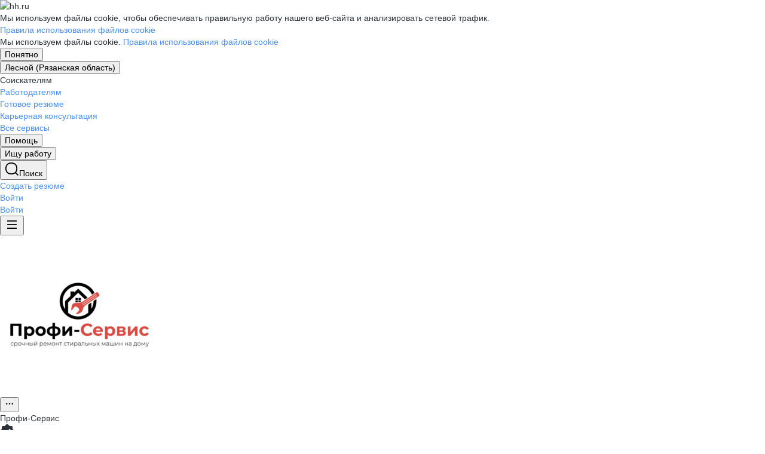

--- FILE ---
content_type: text/html; charset=utf-8
request_url: https://lesnoy62.hh.ru/employer/4369136
body_size: 166750
content:
<!DOCTYPE html>
<html class="desktop" lang="ru"><!--request: 1768752084903deea185ee795f386025--><head><meta http-equiv="Content-Type" content="text/html; charset=UTF-8"><meta http-equiv="X-UA-Compatible" content="IE=edge"><title data-rh="">Работа в компании Профи-Сервис в Лесном (Рязанская область) — актуальные вакансии на lesnoy62.hh.ru</title><meta name="twitter:card" content="summary_large_image"><meta data-rh="" name="description" content="В компании Профи-Сервис в Лесном (Рязанская область) 0 вакансий 🏷️ Ознакомьтесь с актуальными предложениями в других регионах, узнайте о зарплатах, условиях труда и карьерных перспективах 💼 Отзывы сотрудников помогут лучше понять корпоративную культуру и выбрать подходящую работу ✅ Найдите вакансию своей мечты на lesnoy62.hh.ru"><meta property="og:image" content="https://i.hh.ru/images/logos/openGraph/hh.ru.png?v=05022025"><meta property="og:image:width" content="600"><meta property="og:image:height" content="315"><meta data-rh="" property="og:title" content="Работа в компании Профи-Сервис в Лесном (Рязанская область) — актуальные вакансии на lesnoy62.hh.ru"><meta data-rh="" property="og:description" content="В компании Профи-Сервис в Лесном (Рязанская область) 0 вакансий 🏷️ Ознакомьтесь с актуальными предложениями в других регионах, узнайте о зарплатах, условиях труда и карьерных перспективах 💼 Отзывы сотрудников помогут лучше понять корпоративную культуру и выбрать подходящую работу ✅ Найдите вакансию своей мечты на lesnoy62.hh.ru"><meta name="sentry-trace" content="735c2b0b69e44578a95442349331e10c-89292bdaf4a7181d-0"><meta name="baggage" content="sentry-trace_id=735c2b0b69e44578a95442349331e10c,sentry-sample_rand=0.157311,sentry-environment=production,sentry-release=xhh%4026.3.5.6,sentry-public_key=0cc3a09b6698423b8ca47d3478cfccac,sentry-transaction=/employer/%7Bid%3Astr%7D%7Bcontext_type%3Aemployerview_context_type%7D,sentry-sample_rate=0.001,sentry-sampled=false"><script id="js-script-global-vars">
            window.bloko = {
                fontUrl: 'https://i.hh.ru/styles/other/pages/__fonts_3e2a20dec491e4294c7ec1c4f92c6567.css'
            };
            window.magritte = {
                fontUrl: 'https://i.hh.ru/styles/other/pages/__magritte-fonts_5baeb822891e756b91f85c6828a48bac.css'
            };
            window.globalVars = {
                apiXhhHost: "https://hh.ru",
                sharedRemoteEntry: "https://i.hh.ru/shared/remote.xhhshared.7b4d9ab192db4627.js",
                buildFolder: "build",
                luxEnabled: true,
                locale: "ru_RU",
                country: "1",
                area: "4477",
                build: "26.3.5.6",
                lang: "RU" || "RU",
                analyticsParams: "{\"hhtmSource\": \"employer\", \"hhtmFrom\": \"\", \"hhtmSourceLabel\": \"\", \"hhtmFromLabel\": \"\", \"employerId\": \"4369136\", \"brandingType\": null}",
                requestId: "1768752084903deea185ee795f386025",
                pageName: "employer",
                luxPageName: "EmployerView",
                statsPageName: "",
                sentryDSN: "https://55d08dbf26984dd4b9206c097b9cc2ab@sentry.hh.ru/607",
                skillazURL: "https://hh.skillaz.ru",
                siteId: "16" || "1",
                staticHost: "https://i.hh.ru",
                hhcdnHost: "https://hhcdn.ru",
                imageResizingCdnHost: "https://img.hhcdn.ru",
                apiHost: "https://api.hh.ru",
                timeStamp: "1768752084",
                userType: "" || 'anonymous',
                cryptedUserId: "",
                employerState: "",
                login: "",
                hhid: "",

                
                autotestsComponentsInitEnd: false,

                features: {"Inter_font_enabled":null,"is_global_id_enabled_in_gib_fp":null,"chat_write_possibility_controls_enabled":null,"sentry_logging":true,"sentry_request_queue_limit":6,"fingerprinting_enable":true,"secure_portal_enabled":true,"secure_portal_test_version_enabled":true,"live_reload":null,"employer_extensions_to_detect":"{\"vera\": \"veraBar\", \"friendwork\": \"fwi-popup\", \"potok\": \"potok_io__chrome_extension_iframe\", \"extrasaur\": \"custom-table-iframe-div\", \"cleverStaffLogin\": \"cleverStaffNeedLogin\", \"cleverStaff\": \"cleverStaffBlock\", \"amoCRM\": \"amocrm-scrapper\", \"amoCRM2\": \"js-amo-field-mark-positioned\", \"basecheck\": \"noty_layout__topRight\", \"leo\": \"dataLeo\", \"hrDrive\": \"hh-widget-wrapper\"}","employer_chrome_extensions_to_detect":"[\n  {\n    \"name\": \"spodbor\",\n    \"url\": \"chrome-extension://gafchcnohalkhohnedifhjblhdhoppkg/content.css\"\n  },\n  {\n    \"name\": \"friendwork\",\n    \"url\": \"chrome-extension://lmajkdcdknelgehdmcldckonhndcodco/fonts/Lato/lato.css\"\n  }\n]\n","anonymous_resume_enabled":null,"sentry_js_config":"{\r\n  \"ignorePaths\": {\r\n    \"regexps\": [\r\n      \"[\\\\da-f]+/[\\\\da-f-]+/main\\\\.js\",\r\n      \".*akamaihd\\\\.net.+$\",\r\n      \"\\\\/inj_js\\\\/common\\\\.js\",\r\n      \"fingerprintjs\",\r\n      \"ckeditor4.5\",\r\n      \"[\\\\d\\\\.]+\\\\/combine.js\",\r\n      \"ckeditor/ckeditor\\\\.js\",\r\n      \"axios\\\\/lib\\\\/core\\\\/createError\",\r\n      \"fbevents\\\\.js\",\r\n      \"core-js\\\\/modules\\\\/es\\\\.promise\\\\.js\",\r\n      \"\\\\/ru_RU\\\\/all.js\",\r\n      \"raphael\",\r\n      \"/gpt/pubads_impl\",\r\n      \"Invalid character: '\\\\0'\",\r\n      \"roxot\",\r\n      \"moz-extension:\\\\/\\\\/\",\r\n      \"sovetnik.min.js\",\r\n      \"safeframe-bundles\",\r\n      \"\\\\/static\\\\/sync-loader\\\\.js\",\r\n      \"bundles-es2017\",\r\n      \"js\\\\/code\",\r\n      \"partner-code-bundles\",\r\n      \"\\\\/wrapper\\\\/js\\\\/common-engine\\\\.js\",\r\n      \"\\\\/partner-code-bundles\\\\/\",\r\n      \"safari-extension:\\\\/\\\\/\",\r\n      \"chrome:\\\\/\\\\/internal-\",\r\n      \"chrome-extension\",\r\n      \"instant-web\",\r\n      \"\\\\/3\\\\/zp\\\\.js\"\r\n    ]\r\n  },\r\n  \"ignoreErrors\": {\r\n    \"strings\": [\r\n      \"Loading CSS chunk\",\r\n      \"Cannot read property 'disguiseToken' of undefined\",\r\n      \"Cannot redefine property: googletag\",\r\n      \"Database deleted by request of the user\",\r\n      \"InternalError: Promise rejection value is a non-unwrappable cross-compartment wrapper.\",\r\n      \"Failed to update a ServiceWorker: An unknown error occurred when fetching the script.\",\r\n      \"'e.data.indexOf' is not a function\",\r\n      \"Load timeout for modules:\",\r\n      \"__gCrWeb.autofill.extractForms\",\r\n      \"HTML Parsing Error: Unable to modify the parent container element before the child element is closed\",\r\n      \"Failed to retrieve hasPrivateToken response. Exceeded the number-of-issuers limit.\",\r\n      \"Failed to retrieve hasPrivateToken response.\",\r\n      \"Uncaught exception: TypeError: Cannot convert 'd.body' to object\",\r\n      \"Node cannot be inserted at the specified point in the hierarchy\",\r\n      \"TypeError: Недопустимый вызывающий объект\",\r\n      \"TypeError: Load failed\",\r\n      \"TypeError: Failed to fetch\",\r\n      \"TypeError: Invalid calling object\",\r\n      \"TypeError: 'undefined' is not an object (evaluating 'doc.forms')\",\r\n      \"TypeError: Cannot read property 'precision' of undefined\",\r\n      \"The operation was aborted due to shutdown.\",\r\n      \"Uncaught exception: TypeError: Cannot convert 'a.mini' to object\",\r\n      \"window.zAdv\",\r\n      \"backbone in Function.e.Router [as extend]\",\r\n      \"this._doc.documentElement\",\r\n      \"Can't find variable: inf\",\r\n      \"SkypeClick2Call\",\r\n      \"Синтаксическая ошибка\",\r\n      \"Invalid or unexpected token\",\r\n      \"Unexpected token <\",\r\n      \"Blocked a frame with origin\",\r\n      \"__show__deepen\",\r\n      \"expected expression, got '<'\",\r\n      \"Cannot read property 'forms' of undefined\",\r\n      \"GM_addStyle is not defined\",\r\n      \"can't redefine non-configurable property \\\"userAgent\\\"\",\r\n      \"Can't find varfiable: auto\",\r\n      \"only one instance of babel-polyfill is allowed\",\r\n      \"this.matches is not a function\",\r\n      \"NS_ERROR_NOT_INITIALIZED\",\r\n      \"NS_ERROR_UNEXPECTED\",\r\n      \"jQuery(...).size is not a function\",\r\n      \"Unexpected token ILLEGAL\",\r\n      \"Unexpected identifier\",\r\n      \"Unexpected end of input\",\r\n      \"yndx_svtn_e\",\r\n      \"Failed to update a ServiceWorker: The script resource is behind a redirect, which is disallowed.\",\r\n      \"TypeError: Cannot set property 'destroySlots' of undefined\",\r\n      \"Non-Error exception captured with keys: status, statusText\",\r\n      \"Non-Error promise rejection captured with value: Timeout\",\r\n      \"Non-Error promise rejection captured with value: undefined\",\r\n      \"SyntaxError: The string did not match the expected pattern.\",\r\n      \"The operation is insecure\",\r\n      \"No identifiers allowed directly after numeric literal\",\r\n      \"wmrzz_time2 is not defined\",\r\n      \"Request failed with status code 403\",\r\n      \"Request failed with status code 502\",\r\n      \"SYNTAX_ERR: DOM Exception 12\",\r\n      \"Unexpected end of script\",\r\n      \"maxthon\",\r\n      \"Request aborted\",\r\n      \"play() failed because the user didn't interact with the document first\",\r\n      \"NetworkError when attempting to fetch resource.\",\r\n      \"The operation was aborted.\",\r\n      \"wmrzz_zakrit2\",\r\n      \"l.LegacyGlobal.should_do_lastpass_here\",\r\n      \"measurePositions is not defined\",\r\n      \"JSON syntax error\",\r\n      \"Unexpected token 'else'\",\r\n      \"Unexpected token '<'\",\r\n      \"_toConsumableArray is not defined\",\r\n      \"GM_addStyle\",\r\n      \"Illegal invocation\",\r\n      \"ResizeObserver loop limit exceeded\",\r\n      \"Identifier 'originalPrompt' has already been declared\",\r\n      \"UnhandledRejection: {}\",\r\n      \"UnhandledRejection: 5\",\r\n      \"ReferenceError: ServiceWorkerRegistration is not defined\",\r\n      \"topMsg is not defined\",\r\n      \"SyntaxError: illegal character U+009E\",\r\n      \"ResizeObserver loop completed with undelivered notifications\",\r\n      \"injected_main is not defined\",\r\n      \"Document is not focused.\",\r\n      \"__firefox__.favicons.getFavicons\",\r\n      \"Failed to get the interest cohort:\",\r\n      \"__VUE_DEVTOOLS_IFRAME__\",\r\n      \"_AutofillCallbackHandler\",\r\n      \"SyntaxError: Unexpected EOF\",\r\n      \"NotFoundError: NotFoundError\",\r\n      \"Ethereum is not initialized\",\r\n      \"document.getElementsByTagName('video')[0].webkitExitFullScreen\",\r\n      \"null is not an object (evaluating 'document.querySelector('title').textContent')\",\r\n      \"Cannot redefine property: src\",\r\n      \"Non-Error promise rejection captured with value: null\",\r\n      \"AbortError: The user aborted a request\",\r\n      \"cadesplugin is not defined\",\r\n      \"Cannot read properties of undefined (reading 'firefoxSample')\",\r\n      \"Non-Error promise rejection captured with value: 404\",\r\n      \"Minified React error #423; visit https://reactjs.org/docs/error-decoder.html?invariant=423 for the full message or use the non-minified dev environment for full errors and additional helpful warnings.\",\r\n      \"Minified React error #425; visit https://reactjs.org/docs/error-decoder.html?invariant=425 for the full message or use the non-minified dev environment for full errors and additional helpful warnings.\",\r\n      \"Minified React error #418; visit https://reactjs.org/docs/error-decoder.html?invariant=418 for the full message or use the non-minified dev environment for full errors and additional helpful warnings.\",\r\n      \"Не удалось получить DOM-элементы кнопок с действиями. (Amo-Samokat)\",\r\n      \"Java object is gone\",\r\n      \"Failed to execute 'removeChild' on 'Node': The node to be removed is not a child of this node.\",\r\n      \"Java bridge method invocation error\",\r\n      \"UnknownError: Internal error.\",\r\n      \"InvalidStateError: the execution context does not exist\",\r\n      \"UnknownError: Connection to Indexed Database server lost. Refresh the page to try again\",\r\n      \"Can't find variable: gmo\",\r\n      \"timeout exceeded\",\r\n      \"Non-Error promise rejection captured with value: 0\",\r\n      \"Error invoking post: Method not found\"\r\n    ],\r\n    \"regexps\": [\r\n      \"^\\\"500 \\\"\",\r\n      \"^\\\"0 \\\"\",\r\n      \"^{}\",\r\n      \"^undefined$\",\r\n      \"^Syntax error$\",\r\n      \"^Неопределенная ошибка\\\\.$\",\r\n      \"^Недопустимый знак$\",\r\n      \"^TypeError undefined is not an object \\\\(evaluating 'a\\\\.ajax'\\\\)$\",\r\n      \"^SyntaxError missing \\\\) after argument list$\",\r\n      \"^\\\\[object Event\\\\]$\",\r\n      \"\\\\bgST\\\\b\",\r\n      \"pixelPositionVal\",\r\n      \"boxSizingReliable\",\r\n      \"reliableMarginLeft\",\r\n      \"^Недостаточно памяти для завершения операции.\",\r\n      \"Недостаточно памяти для завершения операции[\\\\s\\\\S]+?fingerprint2\",\r\n      \"^illegal character$\",\r\n      \"^Access is denied\\\\.\\\\s*$\",\r\n      \"^Timeout$\",\r\n      \"^Unexpected token else$\",\r\n      \"^Error: 7$\",\r\n      \"^7$\",\r\n      \"^Недостаточно памяти$\",\r\n      \"^\\\\[CKEDITOR.resourceManager.load\\\\] Resource name \\\"default\\\" was not found at\",\r\n      \"can't redefine non-configurable property \\\"AceScript\\\"\",\r\n      \"Операция была отменена пользователем.\",\r\n      \"out of memory\",\r\n      \"Network Error\",\r\n      \"NetworkError\",\r\n      \"LegacyGlobal\",\r\n      \"Loading chunk\",\r\n      \"^No error message$\",\r\n      \"^\\\"Timeout\\\"$\",\r\n      \"^Invalid character\",\r\n      \"^\\\"Event\\\"$\",\r\n      \"^\\\"\\\\*\\\\*non-serializable\\\\*\\\\*\\\"$\",\r\n      \"^chrome is not defined$\",\r\n      \"missing \\\\) after argument list$\",\r\n      \"\\\"error\\\" called on an object that does not implement interface Console\",\r\n      \"SyntaxError: Identifier '_0[xX][0-9a-fA-F]{4}' has already been declared\",\r\n      \"adfox#checkContainer: Element with id #roxotAd-[a-zA-Z0-9-]* not found\",\r\n      \"javaEnabled is not a function\",\r\n      \"property 'javaEnabled' is a read-only\",\r\n      \"u.remoteFrameRegistration.processChildFrameMessage\",\r\n      \"instantSearchSDKJSBridgeClearHighlight\",\r\n      \"window\\\\.cb\\\\d+\",\r\n      \"Object Not Found Matching Id:\\\\d+\",\r\n      \"metrika\\/watch.js\",\r\n      \"ReferenceError: Can't find variable: PaymentAutofillConfig\",\r\n      \"firefoxSample\",\r\n      \"AbortError\",\r\n      \"QuotaExceededError\",\r\n      \"indexedDB.open\",\r\n      \"Unable to open database file on disk\",\r\n      \"Internal error when calculating storage usage\"\r\n    ],\r\n    \"serialize\": [{\"code\": \"4001\"}, {\"code\": \"4900\"}],\r\n    \"stacktraces\": [\r\n      \"XMLHttpRequest.request.onreadystatechange(<anonymous>)\",\r\n      \"XMLHttpRequest.xhr.onreadystatechange(<anonymous>)\",\r\n      \"checkPerfReady(<anonymous>)\",\r\n      \"(</metrika/tag.js>)\",\r\n      \"(</metrika/watch.js>)\"\r\n    ]\r\n  },\r\n  \"replaysOnErrorSampleRate\": 0.12,\r\n  \"tracesSampleRate\": 0.00001\r\n}","store_debug":false,"iframe_fix_size_banners":null,"yandex_adfox_enabled":"{ \"hh.ru\": true, \"zp.ru\": true, \"rb.by\": true, \"hh.ua\": false, \"hh.uz\": true, \"hh.ge\": true, \"hh.kg\": true, \"hh.kz\": true, \"hh.az\": true }","ymaps_api_key":"bd2ce8bf-561f-4940-be08-6e87317d767b","ymaps_suggest_api_key":"b9e3758b-e8d8-4f3b-ae7e-92c27aea7f3a","fingerprinting_for_anonymous_user_enable":false,"get_page_html_timeout_ms":3000,"disable_app_init_for_ie11":null,"add_hhtm_to_link_href":null,"legacy_page_react_header_split_by_hhuid":null,"front_validation_for_password_changing":true,"stat_shard_request_percent":false,"web_performance_analytics_percent":true,"disable_counters":false},
                variables: {"vendors": "/build/vendors.cf2548418f82b247.js", "runtime": "/build/runtime.852dd57a0245653e.js", "bloko": "/build/bloko.6d73cf19444d28ce.js", "magritte": "/build/magritte.f9d7abdae4497194.js", "appEntryPoint": "/build/appEntryPoint.258243c5f1e993ed.js"},
                cssMaping: 
        {"admin-admin":{"name":"admin","dir":"admin","path":"styles/admin/pages/__admin_8bc3345ab804af93d16f9db233041413.css"},"employer-employer":{"name":"employer","dir":"employer","path":"styles/employer/pages/__employer_85fe4c37bdac24e4cc7be53a942aede0.css"},"applicant-applicant":{"name":"applicant","dir":"applicant","path":"styles/applicant/pages/__applicant_91c51fa18a14e08be63339b9de118d73.css"},"globals-account":{"name":"account","dir":"globals","path":"styles/globals/pages/__account_63eab6f3b84e5506ac620e74462ff91b.css"},"globals-applicant-services-desktop":{"name":"applicant-services-desktop","dir":"globals","path":"styles/globals/pages/__applicant-services-desktop_cc0837991bad44a3a4a442aa9e283b77.css"},"globals-applicant-services-mobile":{"name":"applicant-services-mobile","dir":"globals","path":"styles/globals/pages/__applicant-services-mobile_8f718a0949582451372bee29436a2305.css"},"globals-bloko-imports":{"name":"bloko-imports","dir":"globals","path":"styles/globals/pages/__bloko-imports_8bd68da9e5e6139c1ac7dca1e175b4c0.css"},"globals-bloko-overrides":{"name":"bloko-overrides","dir":"globals","path":"styles/globals/pages/__bloko-overrides_1cfb924e48ea9ed1a885a9f12128705c.css"},"globals-dev-tools":{"name":"dev-tools","dir":"globals","path":"styles/globals/pages/__dev-tools_e91bc538b6eac55c7d5f3cc3a24b2335.css"},"globals-globals":{"name":"globals","dir":"globals","path":"styles/globals/pages/__globals_0f69002ff0704c3e04ecb9f0d66be95e.css"},"other-ckeditor":{"name":"ckeditor","dir":"other","path":"styles/other/pages/__ckeditor_f468673223ce8deef50d2a99e55cc942.css"},"other-fonts":{"name":"fonts","dir":"other","path":"styles/other/pages/__fonts_3e2a20dec491e4294c7ec1c4f92c6567.css"},"other-kangaroo":{"name":"kangaroo","dir":"other","path":"styles/other/pages/__kangaroo_78a9c3dd73c979dd6cb75259f5b22b15.css"},"other-magritte-fonts":{"name":"magritte-fonts","dir":"other","path":"styles/other/pages/__magritte-fonts_5baeb822891e756b91f85c6828a48bac.css"},"other-promo":{"name":"promo","dir":"other","path":"styles/other/pages/__promo_db24b90c33c74511fee6a2403f0e32a3.css"},"magritte":{"name":"magritte","dir":"magritte","path":"build/magritte.e8f6e35032cad26b.css"},"vendors":{"name":"vendors","dir":"vendors","path":"build/vendors.4dd3e7d3e3489932.css"}}
    ,
                firebaseMessagingSenderId: '805196181446',
                firebaseProjectId: 'hh-prod-web',
                firebaseApiKey: 'AIzaSyDbhG4QAAPJjUYmVAlGxnP6lznLERG9NUw',
                firebaseAppId: '1:805196181446:web:90b284644e2aec29220cc7',
                ads_sandbox: '0',
                sentryExtraData: {},
                microFrontends: {"webcall-front-dynamic":{"url":"/webcall/proxy_components/webcall_dynamic?widget_id=webcall-front-dynamic","isSuccessSSR":false,"useSSRResult":false,"styles":null,"scripts":null,"globalServiceName":null,"remoteEntry":null,"remoteServiceName":null,"inlineScript":"","headTags":"","host":"webcall-front","id":"1"},"webcall-front-dynamic-preload":{"url":"/webcall/proxy_components/webcall_dynamic?preload=1","isSuccessSSR":false,"useSSRResult":false,"styles":null,"scripts":null,"globalServiceName":null,"remoteEntry":null,"remoteServiceName":null,"inlineScript":"","headTags":"","host":"webcall-front","id":"2"},"employerReviewsSmall":{"url":"/employer_reviews/proxy_components/small_widget?employerId=4369136&is_magritte=False&is_magritte_header_exp=True","isSuccessSSR":true,"useSSRResult":false,"styles":["https://employer-reviews-front.hh.ru/static/main.0e079f85e3bdcf7d.css"],"scripts":[],"globalServiceName":"employerReviewsFront","remoteEntry":"https://employer-reviews-front.hh.ru/static/remote.employer_reviews_front.d16aee2e1fdfc935.js","remoteServiceName":"employer_reviews_front","inlineScript":"window.globalServiceVars = window.globalServiceVars || {};\nwindow.globalServiceVars.employerReviewsFront = window.globalServiceVars.employerReviewsFront || {};\nwindow.globalServiceVars.employerReviewsFront.staticHost = 'https://employer-reviews-front.hh.ru/static';\nwindow.globalServiceVars.employerReviewsFront.apiHost = 'https://employer-reviews-front.hh.ru';\nwindow.globalServiceVars.employerReviewsFront.requestId = '1768752084903deea185ee795f386025';\nwindow.globalServiceVars.employerReviewsFront.sentryDSN = 'https://d9af9242efed432e987ffae32d179ef4@sentry.hh.ru/616';\nwindow.globalServiceVars.employerReviewsFront.build = '1.3.67';\nwindow.globalServiceVars.employerReviewsFront.userType = 'anonymous';\nwindow.globalServiceVars.employerReviewsFront.features = {\"employer_reviews_settings_disable_links\": 1200, \"employer_reviews_settings_dynamic_banner_content\": \"{\\r\\n    \\\"title\\\": \\\"\\u0412\\u0430\\u0448\\u0438 \\u0438\\u0442\\u043e\\u0433\\u0438 \\u0433\\u043e\\u0434\\u0430 \\u0441\\\\u00a0Dream\\\\u00a0Job\\\",\\r\\n    \\\"description\\\": \\\"\\u0421\\u043e\\u0431\\u0440\\u0430\\u043b\\u0438 \\u0432\\u0441\\u0435 \\u0432\\u0430\\u0448\\u0438 \\u0434\\u043e\\u0441\\u0442\\u0438\\u0436\\u0435\\u043d\\u0438\\u044f \\u0432\\\\u00a0\\u043f\\u0440\\u0430\\u0437\\u0434\\u043d\\u0438\\u0447\\u043d\\u043e\\u043c \\u043e\\u0431\\u0437\\u043e\\u0440\\u0435\\\",\\r\\n    \\\"mediaUrl\\\": \\\"https://hhcdn.ru/file/18289313.png\\\",\\r\\n    \\\"action\\\": {\\r\\n        \\\"text\\\": \\\"\\u041f\\u043e\\u0441\\u043c\\u043e\\u0442\\u0440\\u0435\\u0442\\u044c \\u0438\\u0442\\u043e\\u0433\\u0438\\\",\\r\\n        \\\"link\\\": \\\"/itogi-goda\\\"\\r\\n    }\\r\\n}\", \"employer_reviews_settings_enable_trial\": false, \"highlight_magritte_grid\": null, \"sentry_js_config\": null, \"sentry_logging\": true, \"sentry_request_queue_limit\": null};\nwindow.globalServiceVars.employerReviewsFront.analyticsParams = {\"hhtmFrom\": \"\", \"hhtmFromLabel\": \"\", \"hhtmSource\": \"employer\", \"hhtmSourceLabel\": \"\", \"method\": \"GET\", \"path\": \"/employer_reviews/proxy_components/small_widget\", \"screenName\": \"employer\", \"sender\": \"python\"};\nwindow.globalServiceVars.employerReviewsFront.hasSupportToDestroyApp = true;\nwindow.globalServiceVars.employerReviewsFront.pageName = 'SmallWidget';","headTags":"","host":"employer-reviews-front","id":"3"},"employerReviewsSmallWhite":{"url":"/employer_reviews/proxy_components/small_widget?employerId=4369136&white=true","isSuccessSSR":true,"useSSRResult":false,"styles":["https://employer-reviews-front.hh.ru/static/main.0e079f85e3bdcf7d.css"],"scripts":[],"globalServiceName":"employerReviewsFront","remoteEntry":"https://employer-reviews-front.hh.ru/static/remote.employer_reviews_front.d16aee2e1fdfc935.js","remoteServiceName":"employer_reviews_front","inlineScript":"window.globalServiceVars = window.globalServiceVars || {};\nwindow.globalServiceVars.employerReviewsFront = window.globalServiceVars.employerReviewsFront || {};\nwindow.globalServiceVars.employerReviewsFront.staticHost = 'https://employer-reviews-front.hh.ru/static';\nwindow.globalServiceVars.employerReviewsFront.apiHost = 'https://employer-reviews-front.hh.ru';\nwindow.globalServiceVars.employerReviewsFront.requestId = '1768752084903deea185ee795f386025';\nwindow.globalServiceVars.employerReviewsFront.sentryDSN = 'https://d9af9242efed432e987ffae32d179ef4@sentry.hh.ru/616';\nwindow.globalServiceVars.employerReviewsFront.build = '1.3.67';\nwindow.globalServiceVars.employerReviewsFront.userType = 'anonymous';\nwindow.globalServiceVars.employerReviewsFront.features = {\"employer_reviews_settings_disable_links\": 1200, \"employer_reviews_settings_dynamic_banner_content\": \"{\\r\\n    \\\"title\\\": \\\"\\u0412\\u0430\\u0448\\u0438 \\u0438\\u0442\\u043e\\u0433\\u0438 \\u0433\\u043e\\u0434\\u0430 \\u0441\\\\u00a0Dream\\\\u00a0Job\\\",\\r\\n    \\\"description\\\": \\\"\\u0421\\u043e\\u0431\\u0440\\u0430\\u043b\\u0438 \\u0432\\u0441\\u0435 \\u0432\\u0430\\u0448\\u0438 \\u0434\\u043e\\u0441\\u0442\\u0438\\u0436\\u0435\\u043d\\u0438\\u044f \\u0432\\\\u00a0\\u043f\\u0440\\u0430\\u0437\\u0434\\u043d\\u0438\\u0447\\u043d\\u043e\\u043c \\u043e\\u0431\\u0437\\u043e\\u0440\\u0435\\\",\\r\\n    \\\"mediaUrl\\\": \\\"https://hhcdn.ru/file/18289313.png\\\",\\r\\n    \\\"action\\\": {\\r\\n        \\\"text\\\": \\\"\\u041f\\u043e\\u0441\\u043c\\u043e\\u0442\\u0440\\u0435\\u0442\\u044c \\u0438\\u0442\\u043e\\u0433\\u0438\\\",\\r\\n        \\\"link\\\": \\\"/itogi-goda\\\"\\r\\n    }\\r\\n}\", \"employer_reviews_settings_enable_trial\": false, \"highlight_magritte_grid\": null, \"sentry_js_config\": null, \"sentry_logging\": true, \"sentry_request_queue_limit\": null};\nwindow.globalServiceVars.employerReviewsFront.analyticsParams = {\"hhtmFrom\": \"\", \"hhtmFromLabel\": \"\", \"hhtmSource\": \"employer\", \"hhtmSourceLabel\": \"\", \"method\": \"GET\", \"path\": \"/employer_reviews/proxy_components/small_widget\", \"screenName\": \"employer\", \"sender\": \"python\"};\nwindow.globalServiceVars.employerReviewsFront.hasSupportToDestroyApp = true;\nwindow.globalServiceVars.employerReviewsFront.pageName = 'SmallWidget';","headTags":"","host":"employer-reviews-front","id":"4"},"employerReviewsBig":{"url":"/employer_reviews/proxy_components/big_widget?employerId=4369136&isNoticeableComplainButton=True","isSuccessSSR":true,"useSSRResult":false,"styles":["https://employer-reviews-front.hh.ru/static/main.0e079f85e3bdcf7d.css"],"scripts":[],"globalServiceName":"employerReviewsFront","remoteEntry":"https://employer-reviews-front.hh.ru/static/remote.employer_reviews_front.d16aee2e1fdfc935.js","remoteServiceName":"employer_reviews_front","inlineScript":"window.globalServiceVars = window.globalServiceVars || {};\nwindow.globalServiceVars.employerReviewsFront = window.globalServiceVars.employerReviewsFront || {};\nwindow.globalServiceVars.employerReviewsFront.staticHost = 'https://employer-reviews-front.hh.ru/static';\nwindow.globalServiceVars.employerReviewsFront.apiHost = 'https://employer-reviews-front.hh.ru';\nwindow.globalServiceVars.employerReviewsFront.requestId = '1768752084903deea185ee795f386025';\nwindow.globalServiceVars.employerReviewsFront.sentryDSN = 'https://d9af9242efed432e987ffae32d179ef4@sentry.hh.ru/616';\nwindow.globalServiceVars.employerReviewsFront.build = '1.3.67';\nwindow.globalServiceVars.employerReviewsFront.userType = 'anonymous';\nwindow.globalServiceVars.employerReviewsFront.features = {\"employer_reviews_settings_disable_links\": 1200, \"employer_reviews_settings_dynamic_banner_content\": \"{\\r\\n    \\\"title\\\": \\\"\\u0412\\u0430\\u0448\\u0438 \\u0438\\u0442\\u043e\\u0433\\u0438 \\u0433\\u043e\\u0434\\u0430 \\u0441\\\\u00a0Dream\\\\u00a0Job\\\",\\r\\n    \\\"description\\\": \\\"\\u0421\\u043e\\u0431\\u0440\\u0430\\u043b\\u0438 \\u0432\\u0441\\u0435 \\u0432\\u0430\\u0448\\u0438 \\u0434\\u043e\\u0441\\u0442\\u0438\\u0436\\u0435\\u043d\\u0438\\u044f \\u0432\\\\u00a0\\u043f\\u0440\\u0430\\u0437\\u0434\\u043d\\u0438\\u0447\\u043d\\u043e\\u043c \\u043e\\u0431\\u0437\\u043e\\u0440\\u0435\\\",\\r\\n    \\\"mediaUrl\\\": \\\"https://hhcdn.ru/file/18289313.png\\\",\\r\\n    \\\"action\\\": {\\r\\n        \\\"text\\\": \\\"\\u041f\\u043e\\u0441\\u043c\\u043e\\u0442\\u0440\\u0435\\u0442\\u044c \\u0438\\u0442\\u043e\\u0433\\u0438\\\",\\r\\n        \\\"link\\\": \\\"/itogi-goda\\\"\\r\\n    }\\r\\n}\", \"employer_reviews_settings_enable_trial\": false, \"highlight_magritte_grid\": null, \"sentry_js_config\": null, \"sentry_logging\": true, \"sentry_request_queue_limit\": null};\nwindow.globalServiceVars.employerReviewsFront.analyticsParams = {\"hhtmFrom\": \"\", \"hhtmFromLabel\": \"\", \"hhtmSource\": \"BigWidget\", \"hhtmSourceLabel\": \"\", \"method\": \"GET\", \"path\": \"/employer_reviews/proxy_components/big_widget\", \"screenName\": \"BigWidget\", \"sender\": \"python\"};\nwindow.globalServiceVars.employerReviewsFront.hasSupportToDestroyApp = true;\nwindow.globalServiceVars.employerReviewsFront.pageName = 'BigWidget';","headTags":"","host":"employer-reviews-front","id":"5"}},
                countersDisabled: false,
                isWebView: false,
                topLevelDomain: 'hh.ru',
            };

            try {
                if (typeof window.globalVars.analyticsParams === 'string') {
                    window.globalVars.analyticsParams = JSON.parse(window.globalVars.analyticsParams)
                }
            } catch(e) {}
        </script><script id="js-script-inline">
(()=>{var e={430:function(e,t,o){"use strict";o.r(t),o.d(t,{Debug:()=>d,getUserAgentDetails:()=>g.T,Bound:()=>u,elementSpy:()=>p,escape:()=>f,Cookies:()=>n.L,debounce:()=>y,Supports:()=>l.Z,localStorageWrapper:()=>S.Y,sessionStorageWrapper:()=>I,throttle:()=>v,urlParser:()=>V,unescape:()=>b});var n=o(926);const r={viewMode:1,timestamp:(new Date).getTime()};var i=function(e){return e[e.PRODUCTION=0]="PRODUCTION",e[e.TEST=1]="TEST",e[e.DEVELOP=2]="DEVELOP",e}(i||{});const s={},a={},c=()=>{},d="undefined"==typeof window?{init:c,log:c,registerLog:c,registerUtility:c,utility:{},viewMods:i,setMod:c,syncDebugLevelWithCookie:c,cookieName:null}:{cookieName:null,init(){const e=function(e,...t){console[e](...t)};void 0===s.error&&this.registerLog("error",this.viewMods.TEST,e.bind(this,"error")),void 0===s.warn&&this.registerLog("warn",this.viewMods.TEST,e.bind(this,"warn")),void 0===s.info&&this.registerLog("info",this.viewMods.DEVELOP,e.bind(this,"log"))},syncDebugLevelWithCookie(e){this.cookieName=e,this.setMod(n.L.get(this.cookieName))},log(e,...t){e.split(" ").forEach((e=>{const o=s[e];o&&o.viewMode<=r.viewMode&&o.handler(...t)}))},registerLog(e,t,o){s[e]={viewMode:t,handler:o}},registerUtility(e,t){a[e]=t},utility:a,viewMods:i,setMod(e){const t="string"==typeof e?parseInt(e,10):e;null===t||isNaN(t)||t<this.viewMods.PRODUCTION||t>this.viewMods.DEVELOP||(r.viewMode=t,this.cookieName&&n.L.set(this.cookieName,t))}};var l=o(17);let u=function(e){return e.Top="top",e.Bottom="bottom",e.Left="left",e.Right="right",e}({});const m=({entryIsIntersecting:e,entryRootBounds:t,rect:o,rootElement:n,rootMargin:r,trackingBounds:i=[u.Bottom],entryPercent:s=0})=>{const{windowWidth:a,windowHeight:c}=((e,t,o)=>{const n=window.innerWidth||document.documentElement.clientWidth,r=window.innerHeight||document.documentElement.clientHeight;return!l.Z.desktopSafari()||t||o?{windowWidth:e?.width||n,windowHeight:e?.height||r}:{windowWidth:n,windowHeight:r}})(t,n,r),d={[u.Top]:()=>o.top<=c&&o.top>=0,[u.Bottom]:()=>o.top+o.height<=c&&o.top+o.height>=0,[u.Left]:()=>o.left<=a&&o.left>=0,[u.Right]:()=>o.left+o.width<=a&&o.left+o.width>=0};let m=e;return s?m&&((e,t,o)=>e.top+e.height/(1/t)<=o&&e.top+e.height>0)(o,s,c):(i.some((e=>{const t=d[e]();return m=m&&t,!t})),m)},h=(e,t)=>{const o=((e,t)=>{let o=null;return(n,r,i)=>{if(n){if(!t.onShow)return o;t.elementLockTime?o=setTimeout((()=>{o=null,m({entryIsIntersecting:r,entryRootBounds:i,rect:e.getBoundingClientRect(),...t})&&t.onShow?.()}),t.elementLockTime):t.onShow()}else o?(clearTimeout(o),o=null):t.onHide?.();return o}})(e,t);let n,r;const i=e=>{const i=e[0];if(!i)return;const s=m({entryIsIntersecting:i.isIntersecting,entryRootBounds:i.rootBounds,rect:i.boundingClientRect,...t});s!==n&&(r=o(s,i.isIntersecting,i.rootBounds),n=s)};let s;const a=[0,1];t.entryPercent&&a.push(t.entryPercent);try{s=new IntersectionObserver(i,{threshold:a,root:t.rootElement,rootMargin:t.rootMargin})}catch(e){s=new IntersectionObserver(i,{threshold:a})}const c=()=>{n=!1,s.observe(e)};return c(),{stopSpying:()=>{r&&clearTimeout(r),s.disconnect()},startSpying:c}},p=(e,t)=>h(e,t);var g=o(940);const w=e=>{const t=t=>e[t],o=`(?:${Object.keys(e).join("|")})`,n=RegExp(o),r=RegExp(o,"g");return function(e){return e=null==e?"":`${e}`,n.test(e)?e.replace(r,t):e}},f=w({"&":"&amp;","<":"&lt;",">":"&gt;",'"':"&quot;","'":"&#x27;","`":"&#x60;"}),b=w({"&amp;":"&","&lt;":"<","&gt;":">","&quot;":'"',"&#x27;":"'","&#x60;":"`"}),y=(e,t)=>{let o;const n=function(...n){o&&clearTimeout(o),o=setTimeout((()=>{o=null,e.apply(this,n)}),t)};return n.cancel=()=>{o&&clearTimeout(o),o=null},n},v=(e,t)=>{let o,n,r;const i=function i(...s){if(o)return n=s,void(r=this);e.apply(this,s),o=setTimeout((()=>{o=null,n&&(i.apply(r,n),n=null)}),t)};return i.cancel=()=>{o&&clearTimeout(o),n=null,o=null},i};var S=o(549),T=o(950),E=o(145);const I=l.Z.sessionStorage()?(0,E.Z)(window.sessionStorage):new T.Z,k=e=>[null,void 0].includes(e),_=e=>k(e)||Array.isArray(e)||!["function","object"].includes(typeof e);function L(e){if(!e||"[object Object]"!==Object.prototype.toString.call(e))throw new TypeError("GET параметры должны быть объектом.");if(!Object.values(e).every(_))throw new TypeError("Значение параметра должено быть массивом или примитивом");return Object.entries(e).filter((e=>!k(e[1]))).reduce(((e,[t,o])=>(Array.isArray(o)?e.push(...o.map((e=>[t,e]))):e.push([t,o]),e)),[])}function x(e){const t=L(e);return new URLSearchParams(t).toString()}function O(e){return[...new URLSearchParams(e).entries()].reduce(((e,[t,o])=>e[t]?(e[t].push(o),e):(e[t]=[o],e)),{})}const M="dummy.dummy",P=`https://${M}`;function V(e){let t=e;t||(t="");const o=new URL(t,P),n={params:O(o.search),protocol:o.protocol,hostname:o.hostname,host:o.host,port:o.port,pathname:o.pathname,search:o.search,hash:o.hash};return function(e,t){Object.defineProperty(e,"href",{get:()=>(o.search=x(e.params),o.hash=e.hash,o.href.replace(P,"")),set(t){o.href=t,e.params=O(o.search)},enumerable:t}),Object.defineProperty(e,"search",{get:()=>(o.search=x(e.params),o.search),set(t){o.search=t,e.params=O(o.search)},enumerable:t}),Object.defineProperty(e,"host",{get:()=>o.hostname.replace(M,"")+(""===o.port?"":`:${o.port}`),set(t){const[n,r]=t.split(":");o.hostname=n,r?e.port=r:o.port=""},enumerable:t}),Object.defineProperty(e,"hostname",{get:()=>o.hostname.replace(M,""),set(e){o.hostname=e},enumerable:t}),Object.defineProperty(e,"port",{get:()=>"0"===o.port||"80"===o.port?"":o.port,set(e){if(isNaN(parseInt(e,10)))throw new TypeError("Порт должен быть числом");o.port=e},enumerable:t}),Object.defineProperty(e,"protocol",{get:()=>o.protocol,set(e){o.protocol=e}}),Object.defineProperty(e,"pathname",{get:()=>0===o.pathname.indexOf("/")?o.pathname:`/${o.pathname}`,set(e){o.pathname=e}})}(n,!0),n}V.stringify=e=>{if(!e)return"";let t=e;return Array.isArray(t)||(t=L(t)),new URLSearchParams(t).toString()}},926:function(e,t,o){"use strict";o.d(t,{L:()=>n});const n={set(e,t,o){if(void 0===e)return;let n=`${e}=${t||""};path=/`;if(void 0!==o){const e=new Date;e.setTime(e.getTime()+36e5*o),n+=`;expires=${e.toUTCString()}`}document.cookie=n},get(e){let t=null;return this.getAll().reverse().some((o=>o.name===e&&(t=o.value,!0))),t},getAll:()=>(document.cookie?document.cookie.split("; "):[]).map((e=>{const t=e.split("=");let o;try{o=decodeURIComponent(t[1])}catch(e){o=t[1]}return{name:t[0],value:o}})),remove(e){this.set(e,"",-1)}}},940:function(e,t,o){"use strict";o.d(t,{T:()=>i});const n=(e,t)=>t?Object.keys(e).map((o=>{const n=e[o];return{[o]:{...n,minVersion:t[o]||n.minVersion}}})).reduce(((e,t)=>({...e,...t})),{}):e,r=n({edge:{matches:/edg(?:e|ios|a)?\/(\d+)/,minVersion:12},firefox:{matches:/firefox\/(\d+)/,minVersion:52},operaMobile:{matches:/opera\/(\d+).+opera mobi/,minVersion:12},opera:{matches:/(?:opr|presto\/.+ version)\/(\d+)/,minVersion:76,exclude:e=>{const t=e.toLowerCase();return t.includes("android")&&t.includes("opr/")}},win_safari:{matches:/windows nt.+ version\/(\d+)\.[\d.]+ safari/,minVersion:9},ios_saf:{matches:/cpu(?: iphone)? os (\d+)_[\d_]+ like mac os x/,minVersion:8,exclude:e=>{const t=e.toLowerCase();return t.includes("crios")||t.includes("fxios")||t.includes("yabrowser")}},samsung:{matches:/samsungbrowser\/(\d+)/,minVersion:14},yandex:{matches:/(?:yabrowser|yaapp_android|yasearchbrowser)\/(\d+)/,minVersion:21},uc:{matches:/ucbrowser\/(\d+)/,minVersion:13},android:{matches:/android (\d+\.\d)/,minVersion:4.1,exclude:e=>{const t=e.toLowerCase();return t.includes("chrome/")||t.includes("crios/")}},chrome:{matches:/(?:chrome|crios)\/(\d+)/,minVersion:44,exclude:e=>{const t=e.toLowerCase();return t.includes("edg/")||t.includes("yabrowser")||e.includes("yaapp_android")||e.includes("yasearchbrowser")||t.includes("ucbrowser")||t.includes("samsung")}},safari:{matches:/macintosh;.+ version\/(\d+)\.[\d.]+ safari/,minVersion:9},operaMini:{matches:/opera mini\/(\d+)/,minVersion:999,exclude:e=>e.includes("presto")},trident:{matches:/trident\/(\d+)\./,minVersion:999},ie:{matches:/msie (\d+)\./,minVersion:999},ie_mob:{matches:/iemobile\/(\d+)/,minVersion:999}},{and_chr:138,android:138,chrome:79,edge:129,firefox:128,ios_saf:16,opera:108,safari:16});function i(e,t){const o=e.toLowerCase(),i={isSupported:!0,browser:null,version:null},s=n(r,t);for(const e in s){const t=o.match(s[e].matches);if(t){const n=parseFloat(t[1]);if(!isNaN(n)){if(s[e].exclude?.(o))continue;i.browser=e,i.version=n,n<s[e].minVersion&&(i.isSupported=!1);break}}}return i}},107:function(){window.cancelIdleCallback=window.cancelIdleCallback||function(e){clearTimeout(e)}},910:function(){!function(){const e=location.hostname,t=window.globalVars?.topLevelDomain;let o="";t&&(o=`domain=.${e.slice(e.indexOf(t))};`),document.cookie=`GMT=${(new Date).getTimezoneOffset()/60*-1};${o}path=/`}()},675:function(){!function(){const e=[];/(ipad|ipod|iphone)/i.test(navigator.userAgent.toLowerCase())&&e.push("ios"),e.length&&(document.getElementsByTagName("html")[0].className+=` ${e.join(" ")}`)}()},340:function(){window.requestIdleCallback=window.requestIdleCallback||(e=>setTimeout((()=>{const t=Date.now();e({didTimeout:!1,timeRemaining:()=>Math.max(0,50-(Date.now()-t))})}),1))},549:function(e,t,o){"use strict";o.d(t,{Y:()=>s});var n=o(17),r=o(950),i=o(145);const s=n.Z.localStorage()?(0,i.Z)(window.localStorage):new r.Z},950:function(e,t,o){"use strict";o.d(t,{Z:()=>n});const n=function(){let e={};this.length=0,this.key=function(t){const o=Object.keys(e);return t<o.length?o[t]:null},this.setItem=function(t,o){e.hasOwnProperty(t)||(this.length+=1),e[t]=String(o)},this.getItem=function(t){return e.hasOwnProperty(t)?e[t]:null},this.removeItem=function(t){this.length-=1,delete e[t]},this.clear=function(){this.length=0,e={}},this.getLength=function(){return this.length}}},145:function(e,t,o){"use strict";o.d(t,{Z:()=>n});const n=function(e){return{key(t){try{return e.key(t)}catch(e){return null}},getItem(t){try{return e.getItem(t)}catch(e){return null}},setItem(t,o){try{e.setItem(t,o)}catch(n){try{e.removeItem(t),e.setItem(t,o)}catch(e){}}},removeItem(t){try{e.removeItem(t)}catch(e){}},clear(){try{e.clear()}catch(e){}},getLength(){try{return e.length}catch(e){return 0}}}}},17:function(e,t,o){"use strict";o.d(t,{Z:()=>a});const n=function(e){let t;return function(){return void 0===t&&(t=e()),t}},r=function(e,t){return function(){try{return window[e].setItem(t,t),window[e].removeItem(t),!0}catch(e){return!1}}};let i;const s=()=>(void 0===i&&(i=navigator.userAgent.toLowerCase()),i),a={localStorage:n(r("localStorage","_hh_test_local_storage")),sessionStorage:n(r("sessionStorage","_hh_test_session_storage")),historyApi:n((()=>!!window.history?.pushState)),android:n((()=>/android/i.test(s())&&!/IEMobile/i.test(s())&&!/(ipad|ipod|iphone)/i.test(s()))),IEMobile:n((()=>/IEMobile/i.test(s()))),IE:n((()=>/MSIE/i.test(s())||s().includes("trident")&&s().includes("rv:11")||s().includes("edge"))),mobile:n((()=>/android|webos|iphone|ipad|ipod|blackberry|iemobile|opera mini/i.test(s()))),ios:n((()=>/(ipad|ipod|iphone)/i.test(s()))),desktopSafari:n((()=>void 0!==window.safari)),webkit:n((()=>/webkit/i.test(s()))),touch:n((()=>"ontouchstart"in window)),inputTypeTime:n((()=>{const e=document.createElement("input");return e.setAttribute("type","time"),"time"===e.type}))}},891:function(e,t,o){"use strict";t.default=void 0;var n=o(430);t.default=e=>{let{url:t,version:o,name:r}=e;if(!n.Supports.localStorage())return;const i=document.getElementsByTagName("head")[0],s=`${r}Font`,a=`${r}FontVersion`;function c(e){const t=document.createElement("style");t.textContent=e,i.appendChild(t)}let d=!1,l=null;try{d=n.localStorageWrapper.getItem(a)===o,l=n.localStorageWrapper.getItem(s)}catch(e){return}d&&l?c(l):function(e,t){const o=new window.XMLHttpRequest;o.open("GET",e,!0),o.onload=function(){t(o.responseText)},o.send()}(t,(e=>{try{n.localStorageWrapper.setItem(s,e),n.localStorageWrapper.setItem(a,o)}catch(e){}finally{c(e)}}))}},314:function(e,t,o){"use strict";t.StatsSender=void 0;var n,r=(n=o(973))&&n.__esModule?n:{default:n};const i=[{name:"preRequest",get:e=>e.domainLookupStart},{name:"domainLookup",get:e=>e.domainLookupEnd-e.domainLookupStart},{name:"connect",get:e=>e.connectEnd-e.connectStart},{name:"download",get:e=>e.responseEnd-e.responseStart}],s=()=>{const e=window.performance.getEntriesByType("navigation")[0];return e?Object.fromEntries(i.map((t=>[t.name,t.get(e)]))):{}};t.StatsSender=class{constructor(e){let{app:t,globalParamsGetter:o,url:n,beforeSend:r}=e;this._app=t,this._url=n,this._timings={},this._beforeSend=r||(()=>!0),this._globalParamsGetter=o}sendMetrics=e=>{this._beforeSend(e)&&window.requestIdleCallback((()=>{const{xsrf:t,...o}=this._globalParamsGetter(),n={app:this._app,mobile:r.default.mobile(),...o},i=new FormData;(Array.isArray(e)?e:[e]).forEach((e=>{i.append("metrics",JSON.stringify({...n,...e}))})),i.append("_xsrf",t);try{navigator.sendBeacon(this._url,i)}catch(e){fetch(this._url,{method:"POST",body:i})}}))};sendNavigationTimings=()=>{const e=()=>{window.setTimeout((()=>{const e={...s(),...this._timings};this.sendMetrics(Object.keys(e).map((t=>({metricName:`timings.${t}`,valueInMs:e[t]}))))}),0)};"complete"===document.readyState?e():window.addEventListener("load",e,{once:!0})};sendJsExecuted=e=>{const t=()=>{this.sendMetrics({metricName:"js-executed",count:1,jsExecuted:e(),documentState:document.readyState}),window.removeEventListener("load",t),window.removeEventListener("beforeunload",t)};"complete"===document.readyState?t():(window.addEventListener("load",t),window.addEventListener("beforeunload",t))};addTimings=e=>(this._timings={...this._timings,...e},this)}},973:function(e,t,o){"use strict";o.r(t),o.d(t,{default:()=>a});const n=function(e){let t;return function(){return void 0===t&&(t=e()),t}},r=function(e,t){return function(){try{return window[e].setItem(t,t),window[e].removeItem(t),!0}catch(e){return!1}}};let i;const s=()=>(void 0===i&&(i=navigator.userAgent.toLowerCase()),i),a={localStorage:n(r("localStorage","_bloko_hh_test_local_storage")),sessionStorage:n(r("sessionStorage","_bloko_hh_test_session_storage")),historyApi:n((()=>!(!window.history||!window.history.pushState))),android:n((()=>/android/i.test(s())&&!/IEMobile/i.test(s())&&!/(ipad|ipod|iphone)/i.test(s()))),IEMobile:n((()=>/IEMobile/i.test(s()))),IE:n((()=>/MSIE/i.test(s())||/trident/.test(s())&&/rv:11/.test(s())||/edge/.test(s()))),mobile:n((()=>/android|webos|iphone|ipad|ipod|blackberry|iemobile|opera mini/i.test(s()))),ios:n((()=>/(ipad|ipod|iphone)/i.test(s()))),webkit:n((()=>/webkit/i.test(s()))),touch:n((()=>"ontouchstart"in window)),inputTypeTime:n((()=>{const e=document.createElement("input");return e.setAttribute("type","time"),"time"===e.type}))}}},t={};function o(n){var r=t[n];if(void 0!==r)return r.exports;var i=t[n]={exports:{}};return e[n](i,i.exports,o),i.exports}o.d=(e,t)=>{for(var n in t)o.o(t,n)&&!o.o(e,n)&&Object.defineProperty(e,n,{enumerable:!0,get:t[n]})},o.o=(e,t)=>Object.prototype.hasOwnProperty.call(e,t),o.r=e=>{"undefined"!=typeof Symbol&&Symbol.toStringTag&&Object.defineProperty(e,Symbol.toStringTag,{value:"Module"}),Object.defineProperty(e,"__esModule",{value:!0})},o.rv=()=>"1.3.10",o.ruid="bundler=rspack@1.3.10",(()=>{"use strict";o(107),o(910),o(675),o(340);var e=o(891),t=o(940);window.bloko=window.bloko||{},window.bloko.getUserAgentDetails=t.T;var n=o(549),r=o(926);const i=new(o(314).StatsSender)({app:"xhh",globalParamsGetter:()=>({isWebView:window.globalVars.isWebView,pageName:window.globalVars.statsPageName||window.globalVars.luxPageName,xsrf:r.L.get("_xsrf")||""}),url:"/shards/stat",beforeSend:()=>!!window.globalVars.features.stat_shard_request_percent});(0,e.default)({url:window.bloko.fontUrl,version:"0.0.2",name:"xhhFonts"}),(0,e.default)({url:window.magritte.fontUrl,version:"0.0.5",name:"magritteFontsNew"}),i.sendJsExecuted((()=>{var e,t;return null!==(e=null===(t=window.globalVars)||void 0===t?void 0:t.jsExecuted)&&void 0!==e?e:0}));let s=performance.now(),a=0,c=0,d=!0;"requestAnimationFrame"in window&&(requestAnimationFrame((function e(){const t=performance.now(),o=t-s;a+=1,o>=1e3&&(c=a/o*1e3,a=0,s=t,performance.mark("fps",{detail:c.toFixed(2)})),d&&requestAnimationFrame(e)})),setTimeout((()=>{d=!1}),6e4));const l="HH-TAB-COUNT-ID-"+10*Math.random();n.Y.setItem(l,0),window.addEventListener("beforeunload",(()=>{n.Y.removeItem(l)}))})()})();
    </script><meta name="format-detection" content="telephone=no"><link title="Вакансии hh.ru" type="application/opensearchdescription+xml" rel="search" href="https://i.hh.ru/opensearch-v.xml"><link title="Резюме hh.ru" type="application/opensearchdescription+xml" rel="search" href="https://i.hh.ru/opensearch-r.xml"><link rel="apple-touch-icon" sizes="76x76" href="https://i.hh.ru/apple/hh/touch-icon-ipad.png?v=05022025"><link rel="apple-touch-icon" sizes="120x120" href="https://i.hh.ru/apple/hh/touch-icon-iphone-retina.png?v=05022025"><link rel="apple-touch-icon" sizes="152x152" href="https://i.hh.ru/apple/hh/touch-icon-ipad-retina.png?v=05022025"><meta name="msapplication-TileColor" content="#ffffff"><meta name="msapplication-square310x310logo" content="https://i.hh.ru/favicons/310x310.png"><meta name="msapplication-wide310x150logo" content="https://i.hh.ru/favicons/310x150.png"><meta name="msapplication-square150x150logo" content="https://i.hh.ru/favicons/150x150.png"><meta name="msapplication-square70x70logo" content="https://i.hh.ru/favicons/70x70.png"><meta name="msapplication-TileImage" content="https://i.hh.ru/favicons/144x144.png"><link rel="icon" href="https://i.hh.ru/favicons/hh.ico?v=2024_12_23"><link rel="stylesheet" href="https://i.hh.ru/build/vendors.4dd3e7d3e3489932.css"><link rel="stylesheet" href="https://i.hh.ru/build/magritte.e8f6e35032cad26b.css"><link rel="stylesheet" href="https://i.hh.ru/styles/globals/pages/__bloko-imports_8bd68da9e5e6139c1ac7dca1e175b4c0.css"><link rel="stylesheet" href="https://i.hh.ru/styles/globals/pages/__globals_0f69002ff0704c3e04ecb9f0d66be95e.css"><link rel="stylesheet" href="https://i.hh.ru/build/vendors.4dd3e7d3e3489932.css"><link rel="stylesheet" href="https://i.hh.ru/build/magritte.e8f6e35032cad26b.css"><link rel="stylesheet" href="https://i.hh.ru/build/App.14db3df256b58052.css"><link rel="stylesheet" href="https://i.hh.ru/build/EmployerView-route.045ea8e35194d9bb.css"><script id="js-script-remove-service-worker">
                if('serviceWorker' in navigator && navigator.serviceWorker.getRegistrations &&
                   'caches' in window) {
                    window.navigator.serviceWorker.getRegistrations()
                        .then(function(registrations) {
                            registrations.forEach(function(registration) {
                                if (registration.active && registration.active.scriptURL &&
                                    registration.active.scriptURL.indexOf('cacheStatic') > -1) {
                                    registration.unregister();
                                }
                            });
                        })
                        .catch(function(error) {
                            console.error(error)
                        });
                };
            </script><script crossorigin="anonymous" defer src="https://i.hh.ru/build/vendors.cf2548418f82b247.js" id="js-script-chunk-build-vendors.cf2548418f82b247.js"></script><script crossorigin="anonymous" defer src="https://i.hh.ru/build/bloko.6d73cf19444d28ce.js" id="js-script-chunk-build-bloko.6d73cf19444d28ce.js"></script><script crossorigin="anonymous" defer src="https://i.hh.ru/build/magritte.f9d7abdae4497194.js" id="js-script-chunk-build-magritte.f9d7abdae4497194.js"></script><script crossorigin="anonymous" defer src="https://i.hh.ru/build/App.c1c563c593e28720.js" id="js-script-chunk-build-App.c1c563c593e28720.js"></script><script crossorigin="anonymous" defer src="https://i.hh.ru/build/8958.c3bd799d8dbc9ef9.js" id="js-script-chunk-build-8958.c3bd799d8dbc9ef9.js"></script><script crossorigin="anonymous" defer src="https://i.hh.ru/build/8151.bc9c4722bd2fe01b.js" id="js-script-chunk-build-8151.bc9c4722bd2fe01b.js"></script><script crossorigin="anonymous" defer src="https://i.hh.ru/build/6180.90912b5a1775e6e4.js" id="js-script-chunk-build-6180.90912b5a1775e6e4.js"></script><script crossorigin="anonymous" defer src="https://i.hh.ru/build/2525.25117f0a49483edb.js" id="js-script-chunk-build-2525.25117f0a49483edb.js"></script><script crossorigin="anonymous" defer src="https://i.hh.ru/build/5865.8739856138706edf.js" id="js-script-chunk-build-5865.8739856138706edf.js"></script><script crossorigin="anonymous" defer src="https://i.hh.ru/build/2362.c4b8a2d3dc162882.js" id="js-script-chunk-build-2362.c4b8a2d3dc162882.js"></script><script crossorigin="anonymous" defer src="https://i.hh.ru/build/6293.6efce15c5480dcff.js" id="js-script-chunk-build-6293.6efce15c5480dcff.js"></script><script crossorigin="anonymous" defer src="https://i.hh.ru/build/5713.d6731f38e64b1a5a.js" id="js-script-chunk-build-5713.d6731f38e64b1a5a.js"></script><script crossorigin="anonymous" defer src="https://i.hh.ru/build/821.e78bd8e5101b8882.js" id="js-script-chunk-build-821.e78bd8e5101b8882.js"></script><script crossorigin="anonymous" defer src="https://i.hh.ru/build/7558.3be11d0b37490a11.js" id="js-script-chunk-build-7558.3be11d0b37490a11.js"></script><script crossorigin="anonymous" defer src="https://i.hh.ru/build/EmployerView-route.4bd35f220357ec60.js" id="js-script-chunk-build-EmployerView-route.4bd35f220357ec60.js"></script><script crossorigin="anonymous" defer src="https://i.hh.ru/build/runtime.852dd57a0245653e.js" id="js-script-chunk-build-runtime.852dd57a0245653e.js"></script><script crossorigin="anonymous" defer src="https://i.hh.ru/build/appEntryPoint.258243c5f1e993ed.js" id="js-script-chunk-build-appEntryPoint.258243c5f1e993ed.js"></script><link rel="canonical" class="HH-PageLayout-Canonical" href="https://lesnoy62.hh.ru/employer/4369136"><meta name="HandheldFriendly" content="True"><meta name="viewport" content="width=device-width, user-scalable=no"><script>try {performance.mark('critcal-path-head');} catch(ignore) {}</script></head><body class=" s-friendly xs-friendly font-default magritte-old-layout  magritte-hh-day-theme "><script id="js-script-inactive-page">
            window.globalVars = window.globalVars || {};
            window.globalVars.performance = window.globalVars.performance || {};
            window.globalVars.performance.pageWasActive = document.visibilityState === "visible";

            document.addEventListener("visibilitychange", function(e) {
                if (document.visibilityState !== "visible") {
                    window.globalVars.performance.pageWasActive = false;
                }
            });
        </script><div class="a11y-fast-nav"><script data-name="HH/A11YLink" data-params='
                    {
                        "trls": {
                            "goToInput": "перейти к поиску",
                            "goToMainContent": "перейти к основному контенту"
                        }
                    }
                '></script></div><div class="print-logo-wrapper"><img src="https://i.hh.ru/images/logos/svg/hh.ru.svg?v=05022025" class="print-logo" alt="hh.ru"></div><script data-name="HHC/Debug/Grid" data-params=""></script><div class="HHC-Debug-Grid grid-absolute g-hidden "><div class="bloko-columns-wrapper"><div class="bloko-column bloko-column_xs-4 bloko-column_s-8 bloko-column_m-12 bloko-column_l-16 bloko-column_container"><div class="grid__columns-wrapper"><div class="bloko-column bloko-column_xs-1 bloko-column_s-1 bloko-column_m-1 bloko-column_l-1"><div class="grid__column"></div></div><div class="bloko-column bloko-column_xs-1 bloko-column_s-1 bloko-column_m-1 bloko-column_l-1"><div class="grid__column"></div></div><div class="bloko-column bloko-column_xs-1 bloko-column_s-1 bloko-column_m-1 bloko-column_l-1"><div class="grid__column"></div></div><div class="bloko-column bloko-column_xs-1 bloko-column_s-1 bloko-column_m-1 bloko-column_l-1"><div class="grid__column"></div></div><div class="bloko-column bloko-column_xs-0 bloko-column_s-1 bloko-column_m-1 bloko-column_l-1"><div class="grid__column"></div></div><div class="bloko-column bloko-column_xs-0 bloko-column_s-1 bloko-column_m-1 bloko-column_l-1"><div class="grid__column"></div></div><div class="bloko-column bloko-column_xs-0 bloko-column_s-1 bloko-column_m-1 bloko-column_l-1"><div class="grid__column"></div></div><div class="bloko-column bloko-column_xs-0 bloko-column_s-1 bloko-column_m-1 bloko-column_l-1"><div class="grid__column"></div></div><div class="bloko-column bloko-column_xs-0 bloko-column_s-0 bloko-column_m-1 bloko-column_l-1"><div class="grid__column"></div></div><div class="bloko-column bloko-column_xs-0 bloko-column_s-0 bloko-column_m-1 bloko-column_l-1"><div class="grid__column"></div></div><div class="bloko-column bloko-column_xs-0 bloko-column_s-0 bloko-column_m-1 bloko-column_l-1"><div class="grid__column"></div></div><div class="bloko-column bloko-column_xs-0 bloko-column_s-0 bloko-column_m-1 bloko-column_l-1"><div class="grid__column"></div></div><div class="bloko-column bloko-column_xs-0 bloko-column_s-0 bloko-column_m-0 bloko-column_l-1"><div class="grid__column"></div></div><div class="bloko-column bloko-column_xs-0 bloko-column_s-0 bloko-column_m-0 bloko-column_l-1"><div class="grid__column"></div></div><div class="bloko-column bloko-column_xs-0 bloko-column_s-0 bloko-column_m-0 bloko-column_l-1"><div class="grid__column"></div></div><div class="bloko-column bloko-column_xs-0 bloko-column_s-0 bloko-column_m-0 bloko-column_l-1"><div class="grid__column"></div></div></div></div></div></div><!--noindex--><div style="display:none" id="HH-React-Error"><div class="bloko-columns-wrapper"><div class="row-content"><div class="bloko-column bloko-column_xs-4 bloko-column_s-8 bloko-column_m-12 bloko-column_l-16">Произошла ошибка. Попробуйте перезагрузить страницу.</div></div></div></div><!--/noindex--><div id="HH-React-Root" class="XHH-ReactRoot" data-ssr-status="success"><div data-qa="lux-container"><template class="HHC-Banners-Place-Template"><div
                class="HHC-Banners-Place HHC-Banner-%id% banner-place banner-place_%id% "
                data-banner-id="%id%"
                data-empty-class="banner-place_hide"
                data-loaded-class="banner-place_show"
                data-banner-adv-mark-trl="Реклама"
                data-banner-additional-class=""
            ></div></template><span><!--noindex--></span><div class="wrapper--UZEraJ9YBXy3riZk" data-qa="cookies-policy-informer"><div class="bloko-columns-wrapper"><div class="bloko-column bloko-column_xs-4 bloko-column_s-8 bloko-column_m-12 bloko-column_l-16"><div class="content--kGHAwaP24cwl3Qbi"><div class="text--ZVYyrS56e8s61qfo text_desktop--c1FzDtTWIXs1C3lp">Мы используем файлы cookie, чтобы обеспечивать правильную работу нашего веб-сайта и анализировать сетевой трафик.<br/><a data-qa="cookies-policy-informer-link-desktop" target="_blank" href="/article/cookie_policy?hhtmFrom=employer">Правила использования файлов cookie</a></div><div class="text--ZVYyrS56e8s61qfo text_mobile--sceeuMGqD9wpMdSr">Мы используем файлы cookie.<!-- --> <a data-qa="cookies-policy-informer-link-mobile" class="bloko-link bloko-link_kind-tertiary bloko-link_underlined" target="_blank" href="/article/cookie_policy?hhtmFrom=employer">Правила использования файлов cookie</a></div><div class="buttons--YlegcAV7Id4Gjq_q"><button class="bloko-button bloko-button_kind-primary" type="button" data-qa="cookies-policy-informer-accept"><span>Понятно</span></button></div></div></div></div></div><span><!--/noindex--></span><span><!--noindex--></span><noscript><div class="important-notifications--Wdz4FI5LObEPxJRr"><div class="bloko-columns-wrapper"><div class="bloko-v-spacing bloko-v-spacing_base-3"></div><div class="bloko-column bloko-column_xs-4 bloko-column_s-8 bloko-column_m-12 bloko-column_l-16"><div class="site-exceptions-content--pmV5YviJbpc0mLZW"><div class="bloko-text">Для работы с нашим сайтом необходимо, чтобы Вы включили JavaScript в вашем браузере.</div></div></div><div class="bloko-v-spacing bloko-v-spacing_base-3"></div></div></div></noscript><span><!--/noindex--></span><div class="supernova-overlay"><div class="supernova-overlay__navi"><div class="bloko-columns-wrapper"><div class="bloko-column bloko-column_xs-4 bloko-column_s-8 bloko-column_m-12 bloko-column_l-16"><div class="supernova-navi supernova-navi_lvl-1"><div class="supernova-navi supernova-navi_lvl-1 supernova-navi_main-content"><div class="supernova-navi"><div class="supernova-navi-item supernova-navi-item_lvl-1 supernova-navi-item_area-switcher"><span><!--noindex--></span><button type="button" data-qa="mainmenu_areaSwitcher" title="Лесной (Рязанская область)" class="bloko-link bloko-link_pseudo"><span class="supernova-navi-item_area-switcher-button">Лесной (Рязанская область)</span></button><span><!--/noindex--></span></div><div class="supernova-navi-item supernova-navi-item_lvl-1">Соискателям</div><div class="supernova-navi-item supernova-navi-item_lvl-1"><a data-qa="mainmenu_employer" class="supernova-link supernova-link_dimmed" href="/set_user_type?user_type=employer&amp;backurl=%2Femployer%2F4369136&amp;hhtmFrom=employer">Работодателям</a></div></div><div class="supernova-navi-fill"></div><div class="supernova-navi-item supernova-navi-item_lvl-1"><a data-qa="mainmenu_expertresume" class="supernova-link supernova-link_dimmed" href="/article/expert_resume?hhtmFrom=employer&amp;hhtmFromLabel=header">Готовое резюме</a></div><div class="supernova-navi-item supernova-navi-item_lvl-1"><a data-qa="mainmenu_careerconsult" class="supernova-link supernova-link_dimmed" href="/career_consult?hhtmFrom=employer&amp;hhtmFromLabel=header">Карьерная консультация</a></div></div><div class="supernova-navi-item supernova-navi-item_lvl-1 supernova-navi-item_overlay-toggle"><span class="supernova-icon-services-dynamic"><a class="supernova-icon-link-switch HH-Supernova-Overlay-Toggle" data-qa="mainmenu_applicantServices" href="/services?hhtmFrom=employer"><span class="supernova-link-switch supernova-link-switch_dimmed">Все сервисы</span><span> </span><span class="supernova-icon-services"></span></a></span></div></div></div></div></div></div><div class="supernova-navi-container"><div class="supernova-navi-wrapper supernova-navi-wrapper_shaded"><div class="bloko-columns-wrapper"><div class="bloko-column bloko-column_xs-4 bloko-column_s-8 bloko-column_m-12 bloko-column_l-16"><div class="supernova-navi supernova-navi_lvl-2 HH-Supernova-NotificationManager-Container supernova-navi_shaded" data-qa=""><a class="supernova-logo-wrapper" href="/?hhtmFrom=employer"><span data-qa="supernova-logo" class="supernova-logo supernova-logo_inversed supernova-logo_hh-ru" tabindex="-1"></span></a><div class="supernova-navi-item supernova-navi-item_lvl-2 hidden--zQvzRI4s9Yss_6gY s--KvamembDHasuW_K8 m--dwUAzHYYW8ILoCTa l--dofkdKozM9oEslcK"><button class="supernova-link-switch" data-qa="mainmenu_help" type="button">Помощь</button></div><div class="supernova-navi-item supernova-navi-item_lvl-2 supernova-navi-item_user-type-switcher hidden--zQvzRI4s9Yss_6gY xs--quJiiB_mowyBUoRZ"><div class="supernova-dropdown-anchor supernova-dropdown-anchor_full-height"><div class="supernova-icon-small-dynamic supernova-navi-user-type-switcher-wrapper"><button class="supernova-link supernova-navi-user-type-switcher" data-qa="mainmenu_userTypeSwitcher"><span class="supernova-navi-user-type-switcher-text">Ищу работу</span><span class="supernova-icon-small supernova-icon_chevron-down supernova-navi-user-type-switcher-icon"></span></button></div></div></div><div class="supernova-navi-fill"></div><div class="supernova-navi-item supernova-navi-item_lvl-2 supernova-navi-item_search"><form action="/search/vacancy" method="GET"><div><button class="container--j4NR0XcPvN4DXL8p" data-qa="searchVacancy-button" type="button"><span class="magritte-icon-dynamic___KJ4yJ_13-7-5 magritte-icon-dynamic_hover-enabled___WblhN_13-7-5 magritte-icon-dynamic_press-enabled___aGKHB_13-7-5"><span class="magritte-text___pbpft_4-4-4 magritte-text_style-primary___AQ7MW_4-4-4 magritte-text_typography-label-2-regular___ia7GB_4-4-4"><span data-qa="searchVacancy-button-text" class="magritte-text___tkzIl_7-0-7"><span class="link-content--MgBqUITW28vx87Rd"><span class="content-container--UQRnf82zslBLDaIN"><span class="text-container--CTBdD_w5GI82jAGE hide-text-on-mobile--AibhEmDnClcujltv text-container-shaded--YxkrjdQJu1AkKzFY" data-qa="supernova-search"><svg width="24" height="24" viewBox="0 0 24 24" fill="none" xmlns="http://www.w3.org/2000/svg" aria-hidden="true" role="img" focusable="false" class="magritte-icon___rRr4Q_13-7-5 magritte-icon_initial-primary___KhLAU_13-7-5"><g><path fill-rule="evenodd" clip-rule="evenodd" d="M2.8 11C2.8 8.76743 3.36163 6.72773 4.5703 5.27733C5.73084 3.88468 7.68287 2.8 11 2.8C14.3171 2.8 16.2692 3.88468 17.4297 5.27733C18.6384 6.72773 19.2 8.76743 19.2 11C19.2 13.2326 18.6384 15.2723 17.4297 16.7227C16.2692 18.1153 14.3171 19.2 11 19.2C7.68287 19.2 5.73084 18.1153 4.5703 16.7227C3.36163 15.2723 2.8 13.2326 2.8 11ZM1 11C1 6 3.5 1 11 1C18.5 1 21 6 21 11C21 13.4184 20.4151 15.8369 18.9624 17.6895L22.9964 21.7235L21.7236 22.9963L17.6978 18.9705C16.1417 20.221 13.9604 21 11 21C3.5 21 1 16 1 11Z" fill="currentColor"></path></g></svg><span class="text--ELyQqnU54MsxbxIx"><span class="magritte-text___pbpft_4-4-4 magritte-text_style-primary___AQ7MW_4-4-4 magritte-text_typography-label-2-regular___ia7GB_4-4-4">Поиск</span></span></span></span></span></span></span></span></button></div><input type="hidden" name="from" value="header-menu"/><fieldset data-search-type="searchVacancy"><input type="hidden" name="area" value="4477"/></fieldset><input type="hidden" name="hhtmFrom" value="employer"/><input type="hidden" name="hhtmFromLabel" value="vacancy_search_line"/></form></div><div class="supernova-navi-item supernova-navi-item_lvl-2 supernova-signup-wrapper supernova-navi-item_button hidden--zQvzRI4s9Yss_6gY s--KvamembDHasuW_K8 m--dwUAzHYYW8ILoCTa l--dofkdKozM9oEslcK"><a class="supernova-button supernova-button_secondary supernova-button_tinted" data-qa="signup" href="/account/signup?backurl=%2Fapplicant%2Fresumes%2Fnew&amp;hhtmFrom=employer&amp;hhtmFromLabel=header">Создать резюме</a></div><div class="supernova-navi-item supernova-navi-item_lvl-2 supernova-login-wrapper supernova-navi-item_button hidden--zQvzRI4s9Yss_6gY s--KvamembDHasuW_K8 m--dwUAzHYYW8ILoCTa l--dofkdKozM9oEslcK"><a class="supernova-button" data-qa="login" href="/account/login?role=applicant&amp;backurl=%2Femployer%2F4369136&amp;hhtmFrom=employer">Войти</a></div><div class="supernova-navi-item supernova-navi-item_lvl-2 supernova-login-wrapper hidden--zQvzRI4s9Yss_6gY xs--quJiiB_mowyBUoRZ"><a data-qa="mainmenu_profile-link" class="supernova-link" href="/account/login?role=applicant&amp;backurl=%2Femployer%2F4369136">Войти</a></div><div class="supernova-navi-item supernova-navi-item_lvl-2 hidden--zQvzRI4s9Yss_6gY xs--quJiiB_mowyBUoRZ"><div class="supernova-dropdown-anchor supernova-dropdown-anchor_full-height"><div><button class="container--j4NR0XcPvN4DXL8p" data-qa="mobile-button" type="button"><span class="magritte-icon-dynamic___KJ4yJ_13-7-5 magritte-icon-dynamic_hover-enabled___WblhN_13-7-5 magritte-icon-dynamic_press-enabled___aGKHB_13-7-5"><span class="magritte-text___pbpft_4-4-4 magritte-text_style-primary___AQ7MW_4-4-4 magritte-text_typography-label-2-regular___ia7GB_4-4-4"><span data-qa="mobile-button-text" class="magritte-text___tkzIl_7-0-7"><span class="link-content--MgBqUITW28vx87Rd"><span class="content-container--UQRnf82zslBLDaIN"><span class="text-container--CTBdD_w5GI82jAGE text-container-shaded--YxkrjdQJu1AkKzFY" data-qa="mainmenu_mobile"><svg width="24" height="24" viewBox="0 0 24 24" fill="none" xmlns="http://www.w3.org/2000/svg" aria-hidden="true" role="img" focusable="false" class="magritte-icon___rRr4Q_13-7-5 magritte-icon_initial-primary___KhLAU_13-7-5"><g><path d="M20 6.80003L4 6.80003V5.00003H20V6.80003Z" fill="currentColor"></path><path d="M20 12.9L4 12.9V11.1L20 11.1V12.9Z" fill="currentColor"></path><path d="M4 19L20 19V17.2H4V19Z" fill="currentColor"></path></g></svg></span></span></span></span></span></span></button></div></div></div></div></div></div></div></div><div class="HH-MainContent HH-Supernova-MainContent"><div class="main-content main-content_broad-spacing"><div style="z-index:1"><div class="magritte-grid-layout___JiVGG_2-2-47"><div class="magritte-grid-layout-content___fzkS0_2-2-47" data-qa="main-content"><div class="magritte-grid-column___rhP24_2-2-47 magritte-grid-column_xs-4___eVCYh_2-2-47 magritte-grid-column_s-8___vihhu_2-2-47 magritte-grid-column_m-12___KQXbY_2-2-47 magritte-grid-column_l-12___vHTF5_2-2-47 magritte-grid-column_xl-12___SC-2y_2-2-47 magritte-grid-column_xxl-12___faE5U_2-2-47"><div><div class="magritte-v-spacing___R3QYf_2-1-8" style="--magritte-spacing-xs:24px;--magritte-spacing-s:40px;--magritte-spacing-m:40px;--magritte-spacing-l:40px;--magritte-spacing-xl:40px;--magritte-spacing-xxl:40px"></div><div class="content--ub3_fktj7WEmlUYu"><div class="description--ZPdZFh54zkHrJtLX"><img src="https://img.hhcdn.ru/employer-logo-round/3214153.png" loading="lazy" class="root--pAFaH5QHjwg70UVx" alt="Профи-Сервис" data-qa="company-logo-image"/></div><div><button class="magritte-button___Pubhr_7-0-9 magritte-button_mode-secondary___xYz4-_7-0-9 magritte-button_size-small___ZAmsS_7-0-9 magritte-button_textless___XBvNJ_7-0-9 magritte-button_style-neutral___I5qS5_7-0-9 magritte-button_with-icon___znqnP_7-0-9" type="button"><span class="magritte-button-view___53Slm_7-0-9"><span class="magritte-button__content___BXYU0_7-0-9"><span class="magritte-button__icon___912gw_7-0-9"><svg width="16" height="16" viewBox="0 0 16 16" fill="none" xmlns="http://www.w3.org/2000/svg" focusable="false" aria-hidden="true" role="img" class="magritte-icon___rRr4Q_13-7-5 magritte-icon_initial-primary___KhLAU_13-7-5"><g><path d="M3.25 7.08301C3.63859 7.08301 3.84983 7.20944 3.9707 7.35449C4.10028 7.51023 4.16699 7.73724 4.16699 8L4.1543 8.19043C4.12953 8.3722 4.06778 8.52883 3.9707 8.64551C3.84983 8.79056 3.63859 8.91699 3.25 8.91699C2.86141 8.91699 2.65017 8.79056 2.5293 8.64551C2.39972 8.48977 2.33301 8.26276 2.33301 8C2.33301 7.73724 2.39972 7.51023 2.5293 7.35449C2.65017 7.20944 2.86141 7.08301 3.25 7.08301ZM8 7.08301C8.38859 7.08301 8.59983 7.20944 8.7207 7.35449C8.85028 7.51023 8.91699 7.73724 8.91699 8L8.9043 8.19043C8.87953 8.3722 8.81778 8.52883 8.7207 8.64551C8.59983 8.79056 8.38859 8.91699 8 8.91699C7.61141 8.91699 7.40017 8.79056 7.2793 8.64551C7.14972 8.48977 7.08301 8.26276 7.08301 8C7.08301 7.73724 7.14972 7.51023 7.2793 7.35449C7.40017 7.20944 7.61141 7.08301 8 7.08301ZM12.75 7.08301C13.1386 7.08301 13.3498 7.20944 13.4707 7.35449C13.6003 7.51023 13.667 7.73724 13.667 8C13.667 8.26276 13.6003 8.48977 13.4707 8.64551C13.3498 8.79056 13.1386 8.91699 12.75 8.91699C12.3614 8.91699 12.1502 8.79056 12.0293 8.64551C11.8997 8.48977 11.833 8.26276 11.833 8C11.833 7.73724 11.8997 7.51023 12.0293 7.35449C12.1502 7.20944 12.3614 7.08301 12.75 7.08301Z" fill="currentColor" stroke="currentColor" stroke-width="0.666667"></path></g></svg></span></span></span></button></div></div><div class="magritte-v-spacing___R3QYf_2-1-8" style="--magritte-spacing-xs:16px;--magritte-spacing-s:16px;--magritte-spacing-m:16px;--magritte-spacing-l:16px;--magritte-spacing-xl:16px;--magritte-spacing-xxl:16px"></div><div><div class="title--yeUgqY6DKd0FMrKM"><div data-qa="company-header-title" class="magritte-text-alignment-left___BreG5_7-0-25"><h1 data-qa="title" class="magritte-text___gMq2l_7-0-25 magritte-text-overflow___UBrTV_7-0-25 magritte-text-typography-large___FidYc_7-0-25 magritte-text-style-primary___8SAJp_7-0-25"><span data-qa="company-header-title-form"></span><span data-qa="company-header-title-name">Профи-Сервис</span><div class="icons--eC8vM322RAIUx5AM"><div><span data-qa="trusted-employer-view"><span class="trusted-employer-check-icon--nJknXR93rX4AV_LR trusted-employer-check-icon-employer-page--e2kTjf7U08o4waZ2"><svg width="24" height="24" viewBox="0 0 24 24" fill="none" xmlns="http://www.w3.org/2000/svg" aria-hidden="true" role="img" focusable="false" class="magritte-icon___rRr4Q_13-7-5 magritte-icon_initial-accent___E3b-y_13-7-5"><g><g><path fill-rule="evenodd" clip-rule="evenodd" d="M2.83418 8.2128C2.66533 8.59815 2.17085 9.03 1.68844 9.44C0.89246 10.13 0 10.9162 0 12C0 13.0838 0.89246 13.87 1.68844 14.56C2.17085 14.97 2.66533 15.4018 2.83418 15.7872C3.00646 16.1886 2.97091 16.8302 2.93588 17.4625C2.88003 18.4705 2.74503 19.6833 3.52161 20.4716C4.28176 21.2306 5.45853 21.1288 6.4402 21.0737C7.10351 21.0376 7.7789 20.9894 8.20101 21.17C8.58694 21.3265 9.03317 21.8324 9.44322 22.3141C10.1307 23.1089 10.9146 24 12 24C13.1079 24 13.8871 23.0758 14.5568 22.3141C14.9789 21.8324 15.4131 21.3386 15.799 21.17C16.2211 20.9894 16.9086 21.0375 17.5598 21.0737C18.5368 21.1286 19.7259 21.2355 20.4784 20.4716C21.2688 19.6824 21.12 18.4704 21.0638 17.4572C21.0289 16.8277 20.994 16.1995 21.1658 15.7992C21.3226 15.4139 21.8292 14.9683 22.3116 14.5589C23.1075 13.8725 24 13.0838 24 12C24 10.9162 23.1075 10.1275 22.3116 9.44112C21.8292 9.03169 21.3226 8.5861 21.1658 8.20075C20.994 7.80051 21.0289 7.17228 21.0638 6.54282C21.12 5.52958 21.2688 4.31766 20.4784 3.5284C19.7259 2.76454 18.5368 2.87143 17.5598 2.9263C16.9085 2.96243 16.2211 3.01065 15.799 2.83001C15.4131 2.66142 14.9789 2.16761 14.5568 1.68593C13.8884 0.92633 13.1054 0 12 0C10.9146 0 10.1307 0.891146 9.44322 1.68593C9.03317 2.16761 8.58694 2.67347 8.20101 2.83001C7.7789 3.01065 7.10352 2.96242 6.4402 2.9263C5.36679 2.86609 4.25729 2.79384 3.52161 3.5284C2.77666 4.28463 2.87459 5.43142 2.93588 6.53756C2.97091 7.16984 3.00645 7.81144 2.83418 8.2128ZM10.5 16.2729L17.7728 9.00009L16.5 7.72729L10.5 13.7273L7.49997 10.7273L6.22717 12.0001L10.5 16.2729Z" fill="currentColor"></path></g></g></svg></span></span></div><div class="magritte-h-spacing___UQIrk_2-1-8" style="--magritte-spacing-xs:4px;--magritte-spacing-s:8px;--magritte-spacing-m:8px;--magritte-spacing-l:8px;--magritte-spacing-xl:8px;--magritte-spacing-xxl:8px"></div></div></h1></div></div><div class="magritte-v-spacing___R3QYf_2-1-8" style="--magritte-spacing-xs:8px;--magritte-spacing-s:8px;--magritte-spacing-m:8px;--magritte-spacing-l:8px;--magritte-spacing-xl:8px;--magritte-spacing-xxl:8px"></div><div class="root--FyZBuf7pskcQkPS1"><div class="HH-ContainerForMicroFrontend-employerReviewsSmall-3"><link href="https://employer-reviews-front.hh.ru/static/main.0e079f85e3bdcf7d.css" rel="stylesheet"/>
        
        <div class="EmployerReviewsFront-ReactRoot" data-ssr-status="success"><div class="small-widget--shC41aYGHfQvBU8k"><div class="container--ZqmRQuWdfXY5Kluz"><div class="content-rating--ZTc9YHr1Mvc_eXvG"><a class="link-to-settings--eFyJRA6gx4F1Wwkd" target="_top" href="/employer_reviews/mine"><span class="blocked-activator--gzET6KoXCkIrF2g8"><div class="activator--nbsBbSusdFYhsrZq"><div><div class="singe-star-container--ZrFAaVAhsEsg8TLQ"><div class="star--kOGDzdSpiMc3eXny star_inactive--HZVayNqK4_RcK3nC star-magritte--VDzpCRbFndMLw2_Y"></div></div></div></div></span></a></div><div data-qa="employer-review-small-widget-no-reviews"><div class="magritte-text___pbpft_4-3-5 magritte-text_style-secondary___1IU11_4-3-5 magritte-text_typography-label-2-regular___ia7GB_4-3-5">Нет отзывов</div></div></div></div><div style="display:none"><div class="bloko-v-spacing bloko-v-spacing_base-1"></div></div><div class="magritte-breakpoint-checker___EXzjN_6-0-2"></div></div>
<noindex>
    <template style="display: none" class="EmployerReviewsFront-InitialState">{&quot;renderRestriction&quot;:{&quot;breakpoint&quot;:null,&quot;magritteBreakpoint&quot;:null,&quot;force&quot;:false,&quot;renderRestriction&quot;:false},&quot;advantages&quot;:[{&quot;id&quot;:&quot;1&quot;,&quot;name&quot;:&quot;Своевременная оплата труда&quot;},{&quot;id&quot;:&quot;2&quot;,&quot;name&quot;:&quot;Удобное расположение работы&quot;},{&quot;id&quot;:&quot;3&quot;,&quot;name&quot;:&quot;Удаленная работа&quot;},{&quot;id&quot;:&quot;4&quot;,&quot;name&quot;:&quot;Наличие кухни, места для обеда&quot;},{&quot;id&quot;:&quot;5&quot;,&quot;name&quot;:&quot;Медицинское страхование&quot;},{&quot;id&quot;:&quot;6&quot;,&quot;name&quot;:&quot;Оплата больничного&quot;},{&quot;id&quot;:&quot;7&quot;,&quot;name&quot;:&quot;Гибкий рабочий график&quot;},{&quot;id&quot;:&quot;8&quot;,&quot;name&quot;:&quot;Компенсация питания&quot;},{&quot;id&quot;:&quot;9&quot;,&quot;name&quot;:&quot;Оплата транспортных расходов&quot;},{&quot;id&quot;:&quot;10&quot;,&quot;name&quot;:&quot;Корпоративный транспорт&quot;},{&quot;id&quot;:&quot;11&quot;,&quot;name&quot;:&quot;Профессиональное обучение&quot;},{&quot;id&quot;:&quot;12&quot;,&quot;name&quot;:&quot;Место для парковки&quot;},{&quot;id&quot;:&quot;13&quot;,&quot;name&quot;:&quot;Оплата мобильной связи&quot;},{&quot;id&quot;:&quot;14&quot;,&quot;name&quot;:&quot;Система наставничества&quot;},{&quot;id&quot;:&quot;15&quot;,&quot;name&quot;:&quot;Корпоративные мероприятия&quot;}],&quot;hasVerifiedPhone&quot;:false,&quot;reviewPossibility&quot;:{&quot;employer&quot;:{&quot;canReview&quot;:true},&quot;interview&quot;:{&quot;canReview&quot;:false}},&quot;interviewDictionaries&quot;:{&quot;locations&quot;:[{&quot;id&quot;:&quot;1&quot;,&quot;name&quot;:&quot;По телефону&quot;},{&quot;id&quot;:&quot;2&quot;,&quot;name&quot;:&quot;По видеосвязи&quot;},{&quot;id&quot;:&quot;3&quot;,&quot;name&quot;:&quot;В офисе&quot;}],&quot;durations&quot;:[{&quot;id&quot;:&quot;ONE_WEEK_OR_LESS&quot;,&quot;name&quot;:&quot;Меньше недели&quot;},{&quot;id&quot;:&quot;TWO_WEEKS&quot;,&quot;name&quot;:&quot;Две недели&quot;},{&quot;id&quot;:&quot;THREE_WEEKS&quot;,&quot;name&quot;:&quot;Больше двух недель&quot;},{&quot;id&quot;:&quot;FOUR_WEEKS_OR_MORE&quot;,&quot;name&quot;:&quot;Больше месяца&quot;}],&quot;components&quot;:[{&quot;id&quot;:&quot;1&quot;,&quot;name&quot;:&quot;Рекомендации с прошлой работы&quot;},{&quot;id&quot;:&quot;2&quot;,&quot;name&quot;:&quot;Обсуждение опыта работы&quot;},{&quot;id&quot;:&quot;3&quot;,&quot;name&quot;:&quot;Оценка профессиональных навыков&quot;},{&quot;id&quot;:&quot;4&quot;,&quot;name&quot;:&quot;Оценка навыков презентации&quot;},{&quot;id&quot;:&quot;5&quot;,&quot;name&quot;:&quot;Психологический тест&quot;},{&quot;id&quot;:&quot;6&quot;,&quot;name&quot;:&quot;Уровень владения иностранным языком&quot;},{&quot;id&quot;:&quot;7&quot;,&quot;name&quot;:&quot;Проверка службой безопасности&quot;}],&quot;complexities&quot;:[{&quot;id&quot;:&quot;1&quot;,&quot;name&quot;:&quot;Легко&quot;},{&quot;id&quot;:&quot;2&quot;,&quot;name&quot;:&quot;Нормально&quot;},{&quot;id&quot;:&quot;3&quot;,&quot;name&quot;:&quot;Сложно&quot;}],&quot;stagesCounts&quot;:[{&quot;id&quot;:&quot;ONE&quot;,&quot;name&quot;:&quot;Один&quot;},{&quot;id&quot;:&quot;TWO&quot;,&quot;name&quot;:&quot;Два&quot;},{&quot;id&quot;:&quot;THREE&quot;,&quot;name&quot;:&quot;Три&quot;},{&quot;id&quot;:&quot;FOUR&quot;,&quot;name&quot;:&quot;Четыре&quot;},{&quot;id&quot;:&quot;FIVE_OR_MORE&quot;,&quot;name&quot;:&quot;Больше четырёх&quot;}],&quot;jobConditions&quot;:[{&quot;id&quot;:&quot;1&quot;,&quot;name&quot;:&quot;Зарплата&quot;},{&quot;id&quot;:&quot;2&quot;,&quot;name&quot;:&quot;Описание обязанностей&quot;},{&quot;id&quot;:&quot;3&quot;,&quot;name&quot;:&quot;Требуемый опыт&quot;},{&quot;id&quot;:&quot;4&quot;,&quot;name&quot;:&quot;Соцпакет&quot;},{&quot;id&quot;:&quot;5&quot;,&quot;name&quot;:&quot;Описание условий работы&quot;},{&quot;id&quot;:&quot;6&quot;,&quot;name&quot;:&quot;Расположение офиса&quot;}]},&quot;employerReviews&quot;:null,&quot;employerId&quot;:&quot;4369136&quot;,&quot;employerNameMap&quot;:{&quot;4369136&quot;:&quot;Профи-Сервис&quot;},&quot;employerLogoUrl&quot;:&quot;/employer-logo-round/3214153.png&quot;,&quot;employerIsTrusted&quot;:false,&quot;vacancyId&quot;:null,&quot;reviewsAreHidden&quot;:null,&quot;isNoticeableComplainButton&quot;:false,&quot;departmentsByEmployerId&quot;:{&quot;4369136&quot;:[]},&quot;department&quot;:null,&quot;interviewReviewWizardData&quot;:{&quot;areaId&quot;:null,&quot;position&quot;:null,&quot;vacancyId&quot;:null,&quot;employerName&quot;:null,&quot;negotiationTopicId&quot;:null},&quot;whiteSmallWidget&quot;:false,&quot;isSmallWidgetMagritte&quot;:false,&quot;isSmallWidgetOnDashboard&quot;:false,&quot;isSmallWidgetForceShrinked&quot;:false,&quot;isMagritteHeaderExp&quot;:true,&quot;proxyComponentId&quot;:&quot;employerReviewsSmall&quot;,&quot;xhhPageName&quot;:null,&quot;siteId&quot;:&quot;16&quot;,&quot;trl&quot;:{&quot;RU&quot;:{&quot;applicant.employerReviews.notification.title&quot;:&quot;Рекомендуете ли вы своего работодателя?&quot;,&quot;applicant.interviewReviews.reviewed&quot;:&quot;Отзыв оставлен&quot;,&quot;applicant.interviewReviews.thankYou&quot;:&quot;Отзыв оставлен, спасибо!&quot;,&quot;applicant.negotiations.action.feedback&quot;:&quot;Оставить отзыв&quot;,&quot;employer.complain.button.already&quot;:&quot;Я сообщил о нарушениях&quot;,&quot;employer.complain.button.title&quot;:&quot;Пожаловаться&quot;,&quot;employer.complain.button.tooltip&quot;:&quot;Пожаловаться на компанию&quot;,&quot;employer.complain.menuItem.button&quot;:&quot;Пожаловаться на компанию&quot;,&quot;employerReviews.abstract.submitError&quot;:&quot;Произошла ошибка. Попробуйте повторить операцию позднее&quot;,&quot;employerReviews.advantages.basedOn.prefix&quot;:&quot;На основании&quot;,&quot;employerReviews.applicantIndexWidget.allEmployersLink&quot;:&quot;Все работодатели&quot;,&quot;employerReviews.applicantIndexWidget.allEmployersLink2&quot;:&quot;[RU:16:employerReviews.applicantIndexWidget.allEmployersLink2]&quot;,&quot;employerReviews.applicantIndexWidget.title&quot;:&quot;Оцените своих работодателей&quot;,&quot;employerReviews.benefits.card.title&quot;:&quot;Преимущества и льготы&quot;,&quot;employerReviews.benefits.modal.subTitle&quot;:&quot;На основании&quot;,&quot;employerReviews.benefits.modal.subTitle.employes&quot;:&quot;сотрудников&quot;,&quot;employerReviews.benefits.modal.subTitle.many&quot;:&quot;отзывов&quot;,&quot;employerReviews.benefits.modal.subTitle.one&quot;:&quot;отзыва&quot;,&quot;employerReviews.benefits.modal.title&quot;:&quot;Преимущества и льготы в компании&quot;,&quot;employerReviews.bigWidget.activityStatus.subtitle.activeEmployer&quot;:&quot;отвечает на отзывы&quot;,&quot;employerReviews.bigWidget.activityStatus.subtitle.openEmployer&quot;:&quot;высоко ценит отзывы&quot;,&quot;employerReviews.bigWidget.activityStatus.title.activeEmployer&quot;:&quot;Активный&quot;,&quot;employerReviews.bigWidget.activityStatus.title.inactiveEmployer&quot;:&quot;Не работает с отзывами&quot;,&quot;employerReviews.bigWidget.activityStatus.title.openEmployer&quot;:&quot;Открытый&quot;,&quot;employerReviews.bigWidget.allReviews.short&quot;:&quot;{0} на Dream Job&quot;,&quot;employerReviews.bigWidget.allReviews.without.count&quot;:&quot;Все отзывы на Dream Job&quot;,&quot;employerReviews.bigWidget.award.description.careerGrowth&quot;:&quot;В компании есть возможности для карьерного и профессионального роста сотрудников&quot;,&quot;employerReviews.bigWidget.award.description.caringForEmployees&quot;:&quot;Работодатель поддерживает достойные условия труда и отдыха для сотрудников&quot;,&quot;employerReviews.bigWidget.award.description.corporateCulture&quot;:&quot;Сотрудники отмечают профессионализм руководства и хорошую атмосферу в коллективе&quot;,&quot;employerReviews.bigWidget.award.description.feedbackLeader&quot;:&quot;Работодатель поддерживает открытый диалог с сотрудниками, оперативно отвечает на каждый отзыв&quot;,&quot;employerReviews.bigWidget.award.receivedAt&quot;:&quot;Получена: {0}&quot;,&quot;employerReviews.bigWidget.award.stat.long&quot;:&quot;Есть у {0}% компаний на Dream Job&quot;,&quot;employerReviews.bigWidget.award.stat.short&quot;:&quot;У {0}% работодателей&quot;,&quot;employerReviews.bigWidget.award.title.careerGrowth&quot;:&quot;Карьерный рост&quot;,&quot;employerReviews.bigWidget.award.title.caringForEmployees&quot;:&quot;Забота о сотрудниках&quot;,&quot;employerReviews.bigWidget.award.title.corporateCulture&quot;:&quot;Корпоративная культура&quot;,&quot;employerReviews.bigWidget.award.title.feedbackLeader&quot;:&quot;Лидер обратной связи&quot;,&quot;employerReviews.bigWidget.awards.closePopup&quot;:&quot;Закрыть&quot;,&quot;employerReviews.bigWidget.awards.description&quot;:&quot;На основе отзывов сотрудников&quot;,&quot;employerReviews.bigWidget.awards.showAll&quot;:&quot;Смотреть все&quot;,&quot;employerReviews.bigWidget.awards.title&quot;:&quot;Награды работодателя&quot;,&quot;employerReviews.bigWidget.employeeStories.closePopup&quot;:&quot;Закрыть&quot;,&quot;employerReviews.bigWidget.employeeStories.title&quot;:&quot;Истории сотрудников&quot;,&quot;employerReviews.bigWidget.hiddenReview.dreamjobLink&quot;:&quot;Работодатель скрыл отзывы в нашем приложении, но вы можете посмотреть их на сайте&quot;,&quot;employerReviews.bigWidget.hiddenReview.dreamjobLink.title&quot;:&quot;Отзывы пока скрыты, но их видно на сервисе {0}&quot;,&quot;employerReviews.bigWidget.hiddenReview.noReviews&quot;:&quot;Здесь пока нет отзывов, но ваш может стать первым&quot;,&quot;employerReviews.bigWidget.hiddenReview.noReviews.subtitle&quot;:&quot;Поможете тем, кто сейчас выбирает место работы&quot;,&quot;employerReviews.bigWidget.hiddenReview.noReviews.title&quot;:&quot;Пока нет отзывов — оставьте первый, если работали здесь&quot;,&quot;employerReviews.bigWidget.leaveReviewAction&quot;:&quot;Оставить отзыв&quot;,&quot;employerReviews.bigWidget.leaveReviewComment&quot;:&quot;Ваши отзывы помогают людям принимать взвешенные карьерные решения&quot;,&quot;employerReviews.bigWidget.ratingComment&quot;:&quot;Оценка Dream Job&quot;,&quot;employerReviews.bigWidget.recommendationAddon&quot;:&quot;рекомендует&quot;,&quot;employerReviews.bigWidget.recommendationComment&quot;:&quot;Рекомендуют работодателя&quot;,&quot;employerReviews.bigWidget.recommendationCommentShort&quot;:&quot;Рекомендуют&quot;,&quot;employerReviews.bigWidget.reviewsSubtitle&quot;:&quot;Подобрали отзывы по вашей профессии&quot;,&quot;employerReviews.bigWidget.reviewsTitle&quot;:&quot;Что говорят сотрудники&quot;,&quot;employerReviews.bigWidget.trialVersionInfo.days.many&quot;:&quot;дней&quot;,&quot;employerReviews.bigWidget.trialVersionInfo.days.one&quot;:&quot;день&quot;,&quot;employerReviews.bigWidget.trialVersionInfo.days.some&quot;:&quot;дня&quot;,&quot;employerReviews.bigWidget.verifyPhone&quot;:&quot;Подтвердить номер&quot;,&quot;employerReviews.cantReview.alreadyReviewed&quot;:&quot;Можно оставить только один отзыв. После модерации он появится на сайте Dreamjob.ru и будет доступен другим соискателям&quot;,&quot;employerReviews.cantReview.alreadyReviewedInterview&quot;:&quot;Вы уже оставили отзыв. После модерации он появится на сайте Dreamjob.ru и будет доступен другим соискателям.&quot;,&quot;employerReviews.cantReview.loginAsApplicant&quot;:&quot;Войдите как соискатель, чтобы оставить отзыв&quot;,&quot;employerReviews.cantReview.verifyPhone&quot;:&quot;Чтобы оставить отзыв о работодателе подтвердите ваш аккаунт с помощью номера телефона&quot;,&quot;employerReviews.complainWizard.callPolice.action&quot;:&quot;Читать статью&quot;,&quot;employerReviews.complainWizard.callPolice.description&quot;:&quot;При нарушении трудовых прав вы можете обратиться в контролирующие или надзорные органы. Мы подготовили для вас статью на эту тему&quot;,&quot;employerReviews.complainWizard.callPolice.title&quot;:&quot;Обратитесь в контролирующие органы&quot;,&quot;employerReviews.complainWizard.finish.action&quot;:&quot;Закрыть&quot;,&quot;employerReviews.complainWizard.finish.description&quot;:&quot;Теперь мы знаем, что с компанией что-то не так, и уже работаем над этим&quot;,&quot;employerReviews.complainWizard.finish.description.vacancy&quot;:&quot;Теперь мы знаем, что с вакансией что-то не так, и уже работаем над этим&quot;,&quot;employerReviews.complainWizard.finish.title&quot;:&quot;Спасибо за помощь&quot;,&quot;employerReviews.complainWizard.reason.title&quot;:&quot;Причина жалобы&quot;,&quot;employerReviews.complainWizard.reason.titleXS&quot;:&quot;Укажите причину, по которой вы хотите удалить отзыв&quot;,&quot;employerReviews.complainWizard.text.placeholder&quot;:&quot;Опишите ситуацию&quot;,&quot;employerReviews.deleteReviewModal.actions.cancel&quot;:&quot;Отменить&quot;,&quot;employerReviews.deleteReviewModal.actions.delete&quot;:&quot;Удалить&quot;,&quot;employerReviews.deleteReviewModal.other.placeholder&quot;:&quot;Например: написал отзыв на эмоциях…&quot;,&quot;employerReviews.deleteReviewModal.other.title&quot;:&quot;Причина удаления&quot;,&quot;employerReviews.deleteReviewModal.reason.byMistake&quot;:&quot;Отзыв был оставлен по ошибке&quot;,&quot;employerReviews.deleteReviewModal.reason.changedOpinion&quot;:&quot;Поменялось мнение о работодателе&quot;,&quot;employerReviews.deleteReviewModal.reason.employerRequested&quot;:&quot;Работодатель попросил удалить отзыв&quot;,&quot;employerReviews.deleteReviewModal.reason.noLongerRelevant&quot;:&quot;Отзыв потерял актуальность&quot;,&quot;employerReviews.deleteReviewModal.reason.other&quot;:&quot;Другое&quot;,&quot;employerReviews.deleteReviewModal.title&quot;:&quot;Укажите причину, по которой вы хотите удалить отзыв&quot;,&quot;employerReviews.editReviewModal.actions.cancel&quot;:&quot;Отменить&quot;,&quot;employerReviews.editReviewModal.actions.delete&quot;:&quot;Удалить&quot;,&quot;employerReviews.editReviewModal.actions.save&quot;:&quot;Опубликовать&quot;,&quot;employerReviews.editReviewModal.description.title&quot;:&quot;Пожалуйста, исправьте замечания и опубликуйте отзыв повторно&quot;,&quot;employerReviews.editReviewModal.hint&quot;:&quot;Напишите нам, если вы считаете, что ваш отзыв не нарушает ни одно из перечисленных правил или хотите задать вопрос касательно процесса модерации&quot;,&quot;employerReviews.editReviewModal.hint.close&quot;:&quot;Закрыть&quot;,&quot;employerReviews.editReviewModal.hint.show&quot;:&quot;Подробнее&quot;,&quot;employerReviews.editReviewModal.title&quot;:&quot;Редактирование отзыва&quot;,&quot;employerReviews.employerReviewsMine.rejected.warning&quot;:&quot;Пожалуйста, поправьте отзыв и опубликуйте снова&quot;,&quot;employerReviews.freeWidget.employerDontWork&quot;:&quot;Работодатель пока не работает с отзывами сотрудников на hh.ru. Отображается последний отзыв.&quot;,&quot;employerReviews.freeWidget.employerDontWork.action.alreadyAnswered&quot;:&quot;Вы уже ответили&quot;,&quot;employerReviews.freeWidget.employerDontWork.action.showMore&quot;:&quot;Показывайте больше отзывов&quot;,&quot;employerReviews.freeWidget.employerDontWork.description&quot;:&quot;Отображается последний отзыв&quot;,&quot;employerReviews.freeWidget.employerDontWork.title&quot;:&quot;Работодатель пока не работает с отзывами сотрудников на hh.ru&quot;,&quot;employerReviews.freeWidget.showMoreWidget.error&quot;:&quot;Что-то пошло не так&quot;,&quot;employerReviews.freeWidget.showMoreWidget.letMeKnow&quot;:&quot;Дайте знать об этом — попросим работодателя открыть их&quot;,&quot;employerReviews.freeWidget.showMoreWidget.thanks&quot;:&quot;Спасибо! Попросим работодателя открыть отзывы&quot;,&quot;employerReviews.freeWidget.showMoreWidget.wantSeeMoreWidgets&quot;:&quot;Хотите видеть здесь больше отзывов?&quot;,&quot;employerReviews.freeWidget.showMoreWidget.yesShowMore&quot;:&quot;Да, показывайте больше&quot;,&quot;employerReviews.freeWidget.showMoreWidget.youAnswered&quot;:&quot;Вы ответили, что хотите видеть больше&quot;,&quot;employerReviews.freeWidgetModal.close&quot;:&quot;Закрыть&quot;,&quot;employerReviews.freeWidgetModal.employerDontWork&quot;:&quot;Работодатель пока не работает с отзывами сотрудников на hh.ru. Отображается последний отзыв.&quot;,&quot;employerReviews.freeWidgetModal.onlyLast&quot;:&quot;На hh.ru видно только последний отзыв. Остальные — на {0}&quot;,&quot;employerReviews.freeWidgetModal.thanks&quot;:&quot;Спасибо! Попросим работодателя открыть отзывы&quot;,&quot;employerReviews.freeWidgetModal.wantMore&quot;:&quot;Если хотите видеть больше отзывов на hh.ru, дайте знать об этом — попросим работодателя открыть их&quot;,&quot;employerReviews.freeWidgetModal.yesShowMore&quot;:&quot;Показывайте больше отзывов&quot;,&quot;employerReviews.freeWidgetModal.youAnswered&quot;:&quot;Вы ответили, что хотите видеть больше&quot;,&quot;employerReviews.guardAlert.action.cancel&quot;:&quot;Отменить&quot;,&quot;employerReviews.guardAlert.notApplicant.action.confirm&quot;:&quot;Войти&quot;,&quot;employerReviews.guardAlert.notApplicant.title&quot;:&quot;Чтобы оставить отзыв, войдите как соискатель&quot;,&quot;employerReviews.guardAlert.verifyPhone.action.confirm&quot;:&quot;Подтвердить&quot;,&quot;employerReviews.guardAlert.verifyPhone.title&quot;:&quot;Чтобы оставить отзыв, подтвердите ваш номер телефона&quot;,&quot;employerReviews.index.openEmployer.activated.checkButton&quot;:&quot;Посмотреть&quot;,&quot;employerReviews.index.openEmployer.activated.title.withNoBreak&quot;:&quot;Вы получили статус «Открытый работодатель»&quot;,&quot;employerReviews.index.openEmployer.canGetStatus&quot;:&quot;Вы можете получить статус «Открытый работодатель»&quot;,&quot;employerReviews.index.openEmployer.canGetStatus.withNoBreak&quot;:&quot;Вы можете получить статус «Открытый работодатель»&quot;,&quot;employerReviews.index.openEmployer.close&quot;:&quot;Закрыть&quot;,&quot;employerReviews.index.openEmployer.enableReviews.button&quot;:&quot;Подключить&quot;,&quot;employerReviews.index.openEmployer.enableReviews.text&quot;:&quot;Подключите отзывы, чтобы сделать вашу компанию привлекательнее&quot;,&quot;employerReviews.index.openEmployer.learnMore&quot;:&quot;Узнать больше&quot;,&quot;employerReviews.index.openEmployer.submitApplication.button&quot;:&quot;Подключить&quot;,&quot;employerReviews.index.openEmployer.submitApplication.text&quot;:&quot;Подключите доступ ко всем функциям отзывов&quot;,&quot;employerReviews.index.openEmployer.trial.button&quot;:&quot;Подключить постоянный&quot;,&quot;employerReviews.index.openEmployer.withoutReviews.button&quot;:&quot;Как получить отзывы?&quot;,&quot;employerReviews.index.openEmployer.withoutReviews.text&quot;:&quot;Пока никто не написал о работе у вас&quot;,&quot;employerReviews.interviewWizard.about.gotOffer&quot;:&quot;Предложили ли вам работу после собеседования?&quot;,&quot;employerReviews.interviewWizard.about.gotOffer.error&quot;:&quot;Выберите ответ&quot;,&quot;employerReviews.interviewWizard.about.gotOffer.no&quot;:&quot;Нет, не предлагали&quot;,&quot;employerReviews.interviewWizard.about.gotOffer.yes&quot;:&quot;Да, есть приглашение&quot;,&quot;employerReviews.interviewWizard.components.title&quot;:&quot;Что включал в себя процесс отбора в компанию?&quot;,&quot;employerReviews.interviewWizard.finish.description&quot;:&quot;Информацию о том, что было на собеседовании, увидит только работодатель&quot;,&quot;employerReviews.interviewWizard.finish.title&quot;:&quot;Спасибо за отзыв!&quot;,&quot;employerReviews.interviewWizard.general.error&quot;:&quot;Выберите ответ&quot;,&quot;employerReviews.interviewWizard.nonMatchedJobConditions.title&quot;:&quot;Что не соответствовало описанию вакансии?&quot;,&quot;employerReviews.interviewWizard.questions.complexity&quot;:&quot;Как вы оцениваете уровень сложности собеседования?&quot;,&quot;employerReviews.interviewWizard.questions.duration&quot;:&quot;Сколько недель длился процесс отбора c момента отклика на вакансию?&quot;,&quot;employerReviews.interviewWizard.questions.interviewHappened.inProcess&quot;:&quot;Еще прохожу собеседование&quot;,&quot;employerReviews.interviewWizard.questions.interviewHappened.no&quot;:&quot;Не общались&quot;,&quot;employerReviews.interviewWizard.questions.interviewHappened.title&quot;:&quot;Вы общались с работодателем?&quot;,&quot;employerReviews.interviewWizard.questions.interviewHappened.yes&quot;:&quot;Да, было собеседование&quot;,&quot;employerReviews.interviewWizard.questions.isMatch&quot;:&quot;Условия работы соответствуют описанию вакансии?&quot;,&quot;employerReviews.interviewWizard.questions.isMatch.no&quot;:&quot;Не соответствуют&quot;,&quot;employerReviews.interviewWizard.questions.isMatch.yes&quot;:&quot;Соответствуют&quot;,&quot;employerReviews.interviewWizard.questions.locations&quot;:&quot;Где проходило собеседование?&quot;,&quot;employerReviews.interviewWizard.questions.locations.hint&quot;:&quot;Можно выбрать несколько вариантов&quot;,&quot;employerReviews.interviewWizard.questions.stagesCount&quot;:&quot;Сколько этапов собеседования на должность?&quot;,&quot;employerReviews.interviewWizard.questions.title&quot;:&quot;Ответьте на вопросы&quot;,&quot;employerReviews.interviewWizard.rate.feedbackSpeed&quot;:&quot;Скорость обратной связи от работодателя&quot;,&quot;employerReviews.interviewWizard.rate.hrCompetition&quot;:&quot;Профессионализм HR / представителя компании&quot;,&quot;employerReviews.interviewWizard.rate.perceiving&quot;:&quot;Атмосфера на собеседовании&quot;,&quot;employerReviews.interviewWizard.review.impression&quot;:&quot;Поделитесь впечатлением от процесса&quot;,&quot;employerReviews.interviewWizard.review.impression.hint&quot;:&quot;Понравилось ли вам в целом, как проходили этапы отбора в компанию?&quot;,&quot;employerReviews.interviewWizard.review.questions&quot;:&quot;О чём вас спрашивали?&quot;,&quot;employerReviews.interviewWizard.review.questions.hint&quot;:&quot;Помогите соискателям - расскажите, какие вопросы задавали на собеседовании&quot;,&quot;employerReviews.interviewWizard.review.title&quot;:&quot;Что было на собеседовании?&quot;,&quot;employerReviews.loginCard.action&quot;:&quot;Войти&quot;,&quot;employerReviews.loginCard.description&quot;:&quot;Войдите, чтобы увидеть все отзывы&quot;,&quot;employerReviews.main.trialExtension.description&quot;:&quot;Осталось {0} до конца пробного периода&quot;,&quot;employerReviews.main.trialExtension.description.days.many&quot;:&quot;дней&quot;,&quot;employerReviews.main.trialExtension.description.days.one&quot;:&quot;день&quot;,&quot;employerReviews.main.trialExtension.description.days.some&quot;:&quot;дня&quot;,&quot;employerReviews.ratingSummary.fine&quot;:&quot;отлично&quot;,&quot;employerReviews.ratingSummary.good&quot;:&quot;хорошо&quot;,&quot;employerReviews.ratingSummary.satisfactorily&quot;:&quot;удовлетворительно&quot;,&quot;employerReviews.ratingSummary.unsatisfactorily&quot;:&quot;неудовлетворительно&quot;,&quot;employerReviews.ratingSummary.veryGood&quot;:&quot;очень хорошо&quot;,&quot;employerReviews.review.answer&quot;:&quot;Ответить&quot;,&quot;employerReviews.review.answered&quot;:&quot;Вы ответили&quot;,&quot;employerReviews.review.deleteReview&quot;:&quot;Удалить отзыв&quot;,&quot;employerReviews.review.noTitle&quot;:&quot;Отзыв сотрудника&quot;,&quot;employerReviews.review.pin&quot;:&quot;Закрепить&quot;,&quot;employerReviews.review.pinned&quot;:&quot;Закреплён&quot;,&quot;employerReviews.reviewModal.ratings.career&quot;:&quot;Возможности роста&quot;,&quot;employerReviews.reviewModal.ratings.management&quot;:&quot;Руководство&quot;,&quot;employerReviews.reviewModal.ratings.restRecovery&quot;:&quot;Условия для отдыха&quot;,&quot;employerReviews.reviewModal.ratings.salary&quot;:&quot;Уровень дохода&quot;,&quot;employerReviews.reviewModal.ratings.team&quot;:&quot;Коллектив&quot;,&quot;employerReviews.reviewModal.ratings.workPlace&quot;:&quot;Условия труда&quot;,&quot;employerReviews.reviewModal.reviewBlock.advantages&quot;:&quot;Льготы и преимущества&quot;,&quot;employerReviews.reviewModal.reviewBlock.cons&quot;:&quot;Что можно улучшить&quot;,&quot;employerReviews.reviewModal.reviewBlock.pros&quot;:&quot;Что нравится&quot;,&quot;employerReviews.reviewModal.reviewBlock.rating&quot;:&quot;Оценка соискателя&quot;,&quot;employerReviews.reviewModal.section.cons&quot;:&quot;Что можно было бы улучшить&quot;,&quot;employerReviews.reviewModal.section.feedback&quot;:&quot;Ответ работодателя&quot;,&quot;employerReviews.reviewModal.section.pros&quot;:&quot;Что вам нравится в работодателе&quot;,&quot;employerReviews.reviewModal.target.currentEmployer&quot;:&quot;Работаю в компании&quot;,&quot;employerReviews.reviewModal.target.interview&quot;:&quot;Был на собеседовании&quot;,&quot;employerReviews.reviewModal.target.previousEmployer&quot;:&quot;Работал в компании&quot;,&quot;employerReviews.reviewModal.title.benifits&quot;:&quot;Преимущества и льготы из отзывов сотрудников&quot;,&quot;employerReviews.reviewModal.workInCompany&quot;:&quot;Продолжительность работы {0}&quot;,&quot;employerReviews.reviewModal.workedInCompany&quot;:&quot;Время работы: {0}&quot;,&quot;employerReviews.reviewSelectorModal.aboutCompany&quot;:&quot;О работе в компании&quot;,&quot;employerReviews.reviewSelectorModal.aboutInterview&quot;:&quot;О собеседовании&quot;,&quot;employerReviews.reviewSelectorModal.allReviewsIsAnon&quot;:&quot;Все отзывы абсолютно анонимны&quot;,&quot;employerReviews.reviewSelectorModal.anonymousReview.action.complain.active&quot;:&quot;Пожаловаться&quot;,&quot;employerReviews.reviewSelectorModal.anonymousReview.action.complain.exists&quot;:&quot;Оставили жалобу&quot;,&quot;employerReviews.reviewSelectorModal.anonymousReview.action.interview.active&quot;:&quot;О собеседовании&quot;,&quot;employerReviews.reviewSelectorModal.anonymousReview.action.interview.exists&quot;:&quot;Вы оставили о собеседовании&quot;,&quot;employerReviews.reviewSelectorModal.anonymousReview.action.review.active&quot;:&quot;О работодателе&quot;,&quot;employerReviews.reviewSelectorModal.anonymousReview.action.review.exists&quot;:&quot;Вы оставили о работодателе&quot;,&quot;employerReviews.reviewSelectorModal.anonymousReview.description&quot;:&quot;Никто не увидит, что его оставили вы&quot;,&quot;employerReviews.reviewSelectorModal.anonymousReview.title&quot;:&quot;Анонимный отзыв&quot;,&quot;employerReviews.reviewSelectorModal.complain.company&quot;:&quot;Пожаловаться на компанию&quot;,&quot;employerReviews.reviewSelectorModal.complain.disabled&quot;:&quot;Вы уже оставили жалобу&quot;,&quot;employerReviews.reviewSelectorModal.complain.vacancy&quot;:&quot;Пожаловаться на вакансию&quot;,&quot;employerReviews.reviewSelectorModal.dontSendPersonalData&quot;:&quot;Мы не передаем персональную информацию третьим лицами.&quot;,&quot;employerReviews.reviewSelectorModal.leaveAnonReview&quot;:&quot;Оставить анонимный отзыв&quot;,&quot;employerReviews.reviews.modal.didNotWorkHere.action.myEmployer&quot;:&quot;Мой, оценить &quot;,&quot;employerReviews.reviews.modal.didNotWorkHere.action.notMyEmployer&quot;:&quot;Не мой работодатель &quot;,&quot;employerReviews.reviews.modal.didNotWorkHere.title&quot;:&quot;{0} — ваш работодатель?&quot;,&quot;employerReviews.reviewsCount.genitive.many&quot;:&quot;отзывов&quot;,&quot;employerReviews.reviewsCount.genitive.one&quot;:&quot;отзыва&quot;,&quot;employerReviews.reviewsCount.genitive.some&quot;:&quot;отзывов&quot;,&quot;employerReviews.reviewsCount.magritte.noReviews&quot;:&quot;Нет отзывов&quot;,&quot;employerReviews.reviewsCount.many&quot;:&quot;отзывов&quot;,&quot;employerReviews.reviewsCount.noReviews&quot;:&quot;Нет отзывов&quot;,&quot;employerReviews.reviewsCount.one&quot;:&quot;отзыв&quot;,&quot;employerReviews.reviewsCount.some&quot;:&quot;отзыва&quot;,&quot;employerReviews.reviewsCount.tooltip.goToReviews&quot;:&quot;Перейти к отзывам&quot;,&quot;employerReviews.settings.advantages.id1&quot;:&quot;Своевременная оплата&quot;,&quot;employerReviews.settings.advantages.id11&quot;:&quot;Обучение и развитие&quot;,&quot;employerReviews.settings.advantages.id15&quot;:&quot;Корпоративы&quot;,&quot;employerReviews.settings.advantages.id2&quot;:&quot;Удобное расположение&quot;,&quot;employerReviews.settings.advantages.id4&quot;:&quot;Кухня, место для обеда&quot;,&quot;employerReviews.settings.advantages.id9&quot;:&quot;Оплата транспорта&quot;,&quot;employerReviews.settings.advantages.modal.subtitle&quot;:&quot;На основании {reviewsCount} сотрудников&quot;,&quot;employerReviews.settings.advantages.modal.subtitle.reviews.many&quot;:&quot;отзывов&quot;,&quot;employerReviews.settings.advantages.modal.subtitle.reviews.one&quot;:&quot;отзыва&quot;,&quot;employerReviews.settings.advantages.modal.subtitle.reviews.some&quot;:&quot;отзывов&quot;,&quot;employerReviews.settings.advantages.modal.title&quot;:&quot;Преимущества и льготы из отзывов сотрудников&quot;,&quot;employerReviews.settings.advantages.showAllLink&quot;:&quot;Посмотреть все&quot;,&quot;employerReviews.settings.advantages.title&quot;:&quot;Сотрудники часто отмечают&quot;,&quot;employerReviews.settings.alreadyHaveReviews.one&quot;:&quot;Как собрать больше отзывов&quot;,&quot;employerReviews.settings.alreadyHaveReviews.text&quot;:&quot;У вас уже есть отзывы&quot;,&quot;employerReviews.settings.alreadyHaveReviews.zero&quot;:&quot;Как собрать первые отзывы&quot;,&quot;employerReviews.settings.analytics.exEmployees.collect&quot;:&quot;Собрать отзывы&quot;,&quot;employerReviews.settings.analytics.exEmployees.last24Months&quot;:&quot;За 24 месяца&quot;,&quot;employerReviews.settings.analytics.exEmployees.link&quot;:&quot;Посмотреть&quot;,&quot;employerReviews.settings.analytics.exEmployees.noReviewsText&quot;:&quot;Пока нет отзывов&quot;,&quot;employerReviews.settings.analytics.exEmployees.reviews.many&quot;:&quot;отзывов&quot;,&quot;employerReviews.settings.analytics.exEmployees.reviews.one&quot;:&quot;отзыв&quot;,&quot;employerReviews.settings.analytics.exEmployees.reviews.some&quot;:&quot;отзыва&quot;,&quot;employerReviews.settings.analytics.exEmployees.reviews.zero&quot;:&quot;0 отзывов&quot;,&quot;employerReviews.settings.analytics.exEmployees.title&quot;:&quot;Оценка бывших сотрудников&quot;,&quot;employerReviews.settings.analytics.feedbackCompare.answers.many&quot;:&quot;ответов&quot;,&quot;employerReviews.settings.analytics.feedbackCompare.answers.one&quot;:&quot;ответов&quot;,&quot;employerReviews.settings.analytics.feedbackCompare.answers.some&quot;:&quot;ответов&quot;,&quot;employerReviews.settings.analytics.feedbackCompare.answers.zero&quot;:&quot;0% ответов&quot;,&quot;employerReviews.settings.analytics.feedbackCompare.text&quot;:&quot;Вы отвечаете {compareGroup}, {conjunction} лидеры{optionalWord}отрасли&quot;,&quot;employerReviews.settings.analytics.feedbackCompare.text.EQUAL&quot;:&quot;так же&quot;,&quot;employerReviews.settings.analytics.feedbackCompare.text.HIGHER&quot;:&quot;чаще&quot;,&quot;employerReviews.settings.analytics.feedbackCompare.text.LOWER&quot;:&quot;реже&quot;,&quot;employerReviews.settings.analytics.feedbackCompare.text.SIGNIFICANTLY_LOWER&quot;:&quot;сильно реже&quot;,&quot;employerReviews.settings.analytics.feedbackCompare.text.SLIGHTLY_LOWER&quot;:&quot;чуть реже&quot;,&quot;employerReviews.settings.analytics.feedbackCompare.text.optionalWord.yours&quot;:&quot;вашей&quot;,&quot;employerReviews.settings.analytics.industryCompare.title&quot;:&quot;Сравнение по отрасли&quot;,&quot;employerReviews.settings.analytics.infoIcon.close&quot;:&quot;Закрыть&quot;,&quot;employerReviews.settings.analytics.infoIcon.content&quot;:&quot;На основе данных Dream Job&quot;,&quot;employerReviews.settings.analytics.perMonthAnalytics.title&quot;:&quot;Оценка в динамике&quot;,&quot;employerReviews.settings.analytics.ratingCompare.text&quot;:&quot;Оценка {compareGroup}, {conjunction}{firstSpace}у{secondSpace}лидеров отрасли&quot;,&quot;employerReviews.settings.analytics.ratingCompare.text.EQUAL&quot;:&quot;такая же&quot;,&quot;employerReviews.settings.analytics.ratingCompare.text.HIGHER&quot;:&quot;выше&quot;,&quot;employerReviews.settings.analytics.ratingCompare.text.LOWER&quot;:&quot;ниже&quot;,&quot;employerReviews.settings.analytics.ratingCompare.text.SIGNIFICANTLY_LOWER&quot;:&quot;сильно ниже&quot;,&quot;employerReviews.settings.analytics.ratingCompare.text.SLIGHTLY_LOWER&quot;:&quot;чуть ниже&quot;,&quot;employerReviews.settings.analytics.ratings.title&quot;:&quot;Оценки по категориям&quot;,&quot;employerReviews.settings.analytics.reviewsCompare.reviews.many&quot;:&quot;отзывов&quot;,&quot;employerReviews.settings.analytics.reviewsCompare.reviews.one&quot;:&quot;отзыв&quot;,&quot;employerReviews.settings.analytics.reviewsCompare.reviews.some&quot;:&quot;отзыва&quot;,&quot;employerReviews.settings.analytics.reviewsCompare.reviews.zero&quot;:&quot;0 отзывов&quot;,&quot;employerReviews.settings.analytics.reviewsCompare.text&quot;:&quot;{compareGroup} отзывов, {conjunction}{firstSpace}у{secondSpace}лидеров отрасли&quot;,&quot;employerReviews.settings.analytics.reviewsCompare.text.EQUAL&quot;:&quot;Столько же&quot;,&quot;employerReviews.settings.analytics.reviewsCompare.text.HIGHER&quot;:&quot;Больше&quot;,&quot;employerReviews.settings.analytics.reviewsCompare.text.LOWER&quot;:&quot;Меньше&quot;,&quot;employerReviews.settings.analytics.reviewsCompare.text.SIGNIFICANTLY_LOWER&quot;:&quot;Сильно меньше&quot;,&quot;employerReviews.settings.analytics.reviewsCompare.text.SLIGHTLY_LOWER&quot;:&quot;Чуть меньше&quot;,&quot;employerReviews.settings.analytics.text.how&quot;:&quot;как&quot;,&quot;employerReviews.settings.analytics.text.than&quot;:&quot;чем&quot;,&quot;employerReviews.settings.analytics.title&quot;:&quot;Аналитика&quot;,&quot;employerReviews.settings.companies.title&quot;:&quot;Больше 10 000 компаний уже показывают отзывы сотрудников на hh.ru&quot;,&quot;employerReviews.settings.copySnackbar.text&quot;:&quot;Ссылка для сотрудника скопирована&quot;,&quot;employerReviews.settings.defaultReviewContent.description&quot;:&quot;Очень крутое руководство, отлаженные процессы, прозрачность, возможности для профессионального роста и развития…&quot;,&quot;employerReviews.settings.defaultReviewContent.title&quot;:&quot;Менеджер&quot;,&quot;employerReviews.settings.disableReviewsButton&quot;:&quot;Не показывать отзывы на hh.ru&quot;,&quot;employerReviews.settings.dreamJobAccountBanner.contentTextRedesigned&quot;:&quot;Работайте с отзывами в личном кабинете Dream Job&quot;,&quot;employerReviews.settings.dreamJobAccountBanner.link&quot;:&quot;Перейти на Dream Job&quot;,&quot;employerReviews.settings.employerStatus.active.advantages&quot;:&quot;На 25% больше откликов&quot;,&quot;employerReviews.settings.employerStatus.active.ctaLink&quot;:&quot;Посмотреть тарифы&quot;,&quot;employerReviews.settings.employerStatus.active.howToAchieve&quot;:&quot;Для получения статуса у вас должен быть тариф «Стандарт» или выше&quot;,&quot;employerReviews.settings.employerStatus.active.statusLabel&quot;:&quot;Активная компания&quot;,&quot;employerReviews.settings.employerStatus.inactive.statusLabel&quot;:&quot;Не работает с отзывами&quot;,&quot;employerReviews.settings.employerStatus.open.advantages&quot;:&quot;Топ 3% компаний&quot;,&quot;employerReviews.settings.employerStatus.open.ctaLink&quot;:&quot;Перейти к отзывам&quot;,&quot;employerReviews.settings.employerStatus.open.holdConditions.condition1&quot;:&quot;Тариф «Стандарт» и выше&quot;,&quot;employerReviews.settings.employerStatus.open.holdConditions.condition2&quot;:&quot;3 новых отзыва за 3 месяца&quot;,&quot;employerReviews.settings.employerStatus.open.holdConditions.condition3&quot;:&quot;3 ответа за 3 месяца&quot;,&quot;employerReviews.settings.employerStatus.open.holdConditions.condition4&quot;:&quot;3 закрепленных отзыва&quot;,&quot;employerReviews.settings.employerStatus.open.holdConditions.title&quot;:&quot;Для удержания статуса выполняйте условия:&quot;,&quot;employerReviews.settings.employerStatus.open.howToAchieve&quot;:&quot;Для получения статуса у вас должны быть 3 новых отзыва за 3 месяца, 3 ответа за 3 месяца и 3 закрепленных отзыва&quot;,&quot;employerReviews.settings.employerStatus.open.statusLabel&quot;:&quot;Открытый работодатель&quot;,&quot;employerReviews.settings.employerStatus.statusLabelHint&quot;:&quot;Ваш статус, видно на hh.ru&quot;,&quot;employerReviews.settings.freeTariffReviewsBannerInfo.content.link&quot;:&quot;расширенный виджет&quot;,&quot;employerReviews.settings.freeTariffReviewsBannerInfo.content.prefix&quot;:&quot;Подключите &quot;,&quot;employerReviews.settings.freeTariffReviewsBannerInfo.content.suffix&quot;:&quot;, чтобы показать больше отзывов и информации о компании&quot;,&quot;employerReviews.settings.freeTariffReviewsBannerInfo.ctaButton&quot;:&quot;Оставить заявку&quot;,&quot;employerReviews.settings.freeTariffReviewsBannerInfo.modal.closeButton&quot;:&quot;Закрыть&quot;,&quot;employerReviews.settings.freeTariffReviewsBannerInfo.modal.content&quot;:&quot;10 последних отзывов, общая оценка компании, % рекомендующих сотрудников, льготы и преимущества работодателя&quot;,&quot;employerReviews.settings.freeTariffReviewsBannerInfo.modal.ctaButton&quot;:&quot;Оставить заявку&quot;,&quot;employerReviews.settings.freeTariffReviewsBannerInfo.modal.title&quot;:&quot;Что отображается в расширенном виджете&quot;,&quot;employerReviews.settings.freeTariffReviewsBannerInfo.title&quot;:&quot;Соискатели на hh видят только один отзыв&quot;,&quot;employerReviews.settings.haveReviews.collectReviewsBanner.link&quot;:&quot;Собрать отзывы&quot;,&quot;employerReviews.settings.haveReviews.collectReviewsBanner.subtitle&quot;:&quot;Предложите сотрудникам написать, что им нравится&quot;,&quot;employerReviews.settings.haveReviews.collectReviewsBanner.title&quot;:&quot;Больше хороших отзывов — выше оценка&quot;,&quot;employerReviews.settings.header.button&quot;:&quot;Показать отзывы на hh.ru&quot;,&quot;employerReviews.settings.header.subtitle&quot;:&quot;Покажите их соискателям hh.ru — с помощью виджета Dream Job&quot;,&quot;employerReviews.settings.header.title&quot;:&quot;Получайте больше откликов благодаря отзывам сотрудников&quot;,&quot;employerReviews.settings.hireFasterSlogan.hover&quot;:&quot;Результат исследования hh.ru 2021 года на основе опроса 3 097 респондентов&quot;,&quot;employerReviews.settings.hireFasterSlogan.text&quot;:&quot;{0} охотнее откликаются на вакансии, если видят рядом отзывы о компании&quot;,&quot;employerReviews.settings.hireFasterSlogan.text.strong&quot;:&quot;66% кандидатов&quot;,&quot;employerReviews.settings.hireFasterSlogan.title&quot;:&quot;Нанимайте ещё быстрее&quot;,&quot;employerReviews.settings.improveEmployerBrand.analyze.description&quot;:&quot;Следите за динамикой оценок и отзывов, сравнивайте их с конкурентами и средним показателем показателем по индустрии&quot;,&quot;employerReviews.settings.improveEmployerBrand.analyze.title&quot;:&quot;Анализируйте обратную связь&quot;,&quot;employerReviews.settings.improveEmployerBrand.answer.description&quot;:&quot;80% соискателей обращают внимание на ответы работодателей — покажите им, что вы готовы к диалогу&quot;,&quot;employerReviews.settings.improveEmployerBrand.answer.title&quot;:&quot;Официально отвечайте на отзывы&quot;,&quot;employerReviews.settings.improveEmployerBrand.create.description&quot;:&quot;Создавайте хорошее впечатление о компании&quot;,&quot;employerReviews.settings.improveEmployerBrand.create.title&quot;:&quot;Закрепляйте лучшие из них&quot;,&quot;employerReviews.settings.improveEmployerBrand.title&quot;:&quot;Улучшайте бренд работодателя — легко!&quot;,&quot;employerReviews.settings.mainInfo.percentRecommend.title&quot;:&quot;Рекомендуют работодателя&quot;,&quot;employerReviews.settings.mainInfo.percentRecommend.value&quot;:&quot;% сотрудников&quot;,&quot;employerReviews.settings.mainInfo.rating.collectReviews&quot;:&quot;Собрать отзывы&quot;,&quot;employerReviews.settings.mainInfo.rating.noReviews&quot;:&quot;Пока нет отзывов&quot;,&quot;employerReviews.settings.mainInfo.rating.title&quot;:&quot;Оценка DreamJob&quot;,&quot;employerReviews.settings.mainInfo.tariff.custom&quot;:&quot;Индивидуальный&quot;,&quot;employerReviews.settings.mainInfo.tariff.daysLeft&quot;:&quot;осталось&quot;,&quot;employerReviews.settings.mainInfo.tariff.free&quot;:&quot;Бесплатный&quot;,&quot;employerReviews.settings.mainInfo.tariff.link&quot;:&quot;Посмотреть тарифы&quot;,&quot;employerReviews.settings.mainInfo.tariff.optimal&quot;:&quot;Оптимум&quot;,&quot;employerReviews.settings.mainInfo.tariff.premium&quot;:&quot;Премиум&quot;,&quot;employerReviews.settings.mainInfo.tariff.standard&quot;:&quot;Стандарт&quot;,&quot;employerReviews.settings.mainInfo.tariff.title&quot;:&quot;Тариф&quot;,&quot;employerReviews.settings.mainInfo.tariff.trial&quot;:&quot;Пробный период&quot;,&quot;employerReviews.settings.mainInfo.tariff.validUntil&quot;:&quot;до&quot;,&quot;employerReviews.settings.needConsultationSnackbar.alreadySent&quot;:&quot;Уже отправили заявку — ждите звонок&quot;,&quot;employerReviews.settings.needConsultationSnackbar.failure&quot;:&quot;Что-то пошло не так, попробуйте еще раз&quot;,&quot;employerReviews.settings.needConsultationSnackbar.success&quot;:&quot;Заявка отправлена — скоро вам позвоним&quot;,&quot;employerReviews.settings.noReviews.collectReviewsBanner.link&quot;:&quot;Собрать отзывы&quot;,&quot;employerReviews.settings.noReviews.collectReviewsBanner.subtitle&quot;:&quot;95% соискателей читают их перед откликом и выходом на работу&quot;,&quot;employerReviews.settings.noReviews.collectReviewsBanner.title&quot;:&quot;Начните собирать отзывы&quot;,&quot;employerReviews.settings.questions.banner.link&quot;:&quot;Заказать консультацию&quot;,&quot;employerReviews.settings.questions.banner.title&quot;:&quot;Остались вопросы? Мы всегда готовы помочь&quot;,&quot;employerReviews.settings.questions.delete.content&quot;:&quot;Да, в любое время во вкладке «Отзывы» в личном кабинете на Dream Job&quot;,&quot;employerReviews.settings.questions.delete.title&quot;:&quot;Можно удалить или отредактировать ответ на отзыв?&quot;,&quot;employerReviews.settings.questions.help.content&quot;:&quot;Да! Для этого напишите нам на почту employers@dreamjob.ru&quot;,&quot;employerReviews.settings.questions.help.title&quot;:&quot;Вы помогаете с ответами на отзывы?&quot;,&quot;employerReviews.settings.questions.moreQuestions.content&quot;:&quot;На почту employers@dreamjob.ru или оставьте заявку по кнопке «Нужна помощь»&quot;,&quot;employerReviews.settings.questions.moreQuestions.title&quot;:&quot;Где я могу задать вопросы по работе с отзывами?&quot;,&quot;employerReviews.settings.questions.rate.content&quot;:&quot;Попросите лояльных сотрудников оставить развёрнутые отзывы: что им нравится и что можно улучшить. Такие искренние и конструктивные отклики повышают доверие. Поток однотипных хвалебных комментариев, наоборот, может насторожить&quot;,&quot;employerReviews.settings.questions.rate.title&quot;:&quot;Как поднять оценку компании?&quot;,&quot;employerReviews.settings.questions.respond.content&quot;:&quot;Ответом вы показываете, что цените обратную связь и готовы улучшать условия работы. Открытость к диалогу повышает доверие — и у соискателей, и у авторов отзывов&quot;,&quot;employerReviews.settings.questions.respond.title&quot;:&quot;Не вижу смысла отвечать на негативный отзыв. Что это даст?&quot;,&quot;employerReviews.settings.recommendations.action.GO_TO_DJ_LINK_CREATION&quot;:&quot;Создать ссылку&quot;,&quot;employerReviews.settings.recommendations.action.GO_TO_DJ_REVIEWS&quot;:&quot;Перейти к отзывам&quot;,&quot;employerReviews.settings.recommendations.action.SCROLL_TO_NEGATIVE_REVIEWS&quot;:&quot;Посмотреть отзывы&quot;,&quot;employerReviews.settings.recommendations.alert.cancel&quot;:&quot;Закрыть&quot;,&quot;employerReviews.settings.recommendations.alert.decline&quot;:&quot;Да, скрыть&quot;,&quot;employerReviews.settings.recommendations.alert.snackbar.fail&quot;:&quot;Что-то пошло не так, попробуйте еще раз&quot;,&quot;employerReviews.settings.recommendations.alert.snackbar.success&quot;:&quot;Рекомендация скрыта&quot;,&quot;employerReviews.settings.recommendations.alert.subtitle&quot;:&quot;Больше не будем показывать её в вашем списке&quot;,&quot;employerReviews.settings.recommendations.alert.title&quot;:&quot;Скрыть рекомендацию?&quot;,&quot;employerReviews.settings.recommendations.conversion.answers.many&quot;:&quot;ответов&quot;,&quot;employerReviews.settings.recommendations.conversion.answers.one&quot;:&quot;ответ&quot;,&quot;employerReviews.settings.recommendations.conversion.answers.some&quot;:&quot;ответа&quot;,&quot;employerReviews.settings.recommendations.conversion.lastReviews.many&quot;:&quot;последних отзывов&quot;,&quot;employerReviews.settings.recommendations.conversion.lastReviews.one&quot;:&quot;последний отзыв&quot;,&quot;employerReviews.settings.recommendations.conversion.lastReviews.some&quot;:&quot;последних отзыва&quot;,&quot;employerReviews.settings.recommendations.conversion.reviews.many&quot;:&quot;отзывов&quot;,&quot;employerReviews.settings.recommendations.conversion.reviews.one&quot;:&quot;отзыв&quot;,&quot;employerReviews.settings.recommendations.conversion.reviews.some&quot;:&quot;отзыва&quot;,&quot;employerReviews.settings.recommendations.item.COLLECT_REVIEWS.body&quot;:&quot;Попросите сотрудников написать свой отзыв о компании&quot;,&quot;employerReviews.settings.recommendations.item.COLLECT_REVIEWS.title&quot;:&quot;Соберите отзывы&quot;,&quot;employerReviews.settings.recommendations.item.FIX_NEGATIVE_REVIEWS.body&quot;:&quot;Обратите внимание, на что жалуются сотрудники и примите меры. Если отзывы нерелевантны или неправдивы, обратитесь в поддержку&quot;,&quot;employerReviews.settings.recommendations.item.FIX_NEGATIVE_REVIEWS.title&quot;:&quot;Изучите негативные отзывы&quot;,&quot;employerReviews.settings.recommendations.item.GIVE_FEEDBACK.body&quot;:&quot;Ответьте на {0} — это сразу поднимет показатель до {1}%&quot;,&quot;employerReviews.settings.recommendations.item.GIVE_FEEDBACK.title&quot;:&quot;Ответьте на отзывы&quot;,&quot;employerReviews.settings.recommendations.item.GIVE_FEEDBACK_TO_EX_EMPLOYEES.body&quot;:&quot;Спокойные и аргументированные ответы повышают доверие соискателей&quot;,&quot;employerReviews.settings.recommendations.item.GIVE_FEEDBACK_TO_EX_EMPLOYEES.title&quot;:&quot;Ответьте на отзывы бывших сотрудников&quot;,&quot;employerReviews.settings.recommendations.item.INCREASE_FEEDBACK.body&quot;:&quot;Подсветите в ответах свои сильные стороны и раскройте ценности компании&quot;,&quot;employerReviews.settings.recommendations.item.INCREASE_FEEDBACK.title&quot;:&quot;Ответьте на отзывы&quot;,&quot;employerReviews.settings.recommendations.item.INCREASE_FEEDBACK_PERCENT.body&quot;:&quot;До уровня лидеров рынка вам осталось всего {0}&quot;,&quot;employerReviews.settings.recommendations.item.INCREASE_FEEDBACK_PERCENT.title&quot;:&quot;Поднимите процент ответов до {0}%&quot;,&quot;employerReviews.settings.recommendations.item.INCREASE_RATING.body&quot;:&quot;Соберите новые отзывы у лояльных сотрудников, они охотнее дают конструктивную обратную связь&quot;,&quot;employerReviews.settings.recommendations.item.INCREASE_RATING.title&quot;:&quot;Повысьте среднюю оценку&quot;,&quot;employerReviews.settings.recommendations.item.INCREASE_RATING_IN_CAREER.body&quot;:&quot;Ваша оценка категории «Возможности роста» ниже других. Попросите сотрудников поделиться отзывами об этом, чтобы понять, что можно улучшить&quot;,&quot;employerReviews.settings.recommendations.item.INCREASE_RATING_IN_CAREER.title&quot;:&quot;Повысьте оценку возможностей роста&quot;,&quot;employerReviews.settings.recommendations.item.INCREASE_RATING_IN_MANAGEMENT.body&quot;:&quot;Ваша оценка категории «Руководство» ниже других. Попросите сотрудников поделиться отзывами об этом, чтобы понять, что можно улучшить&quot;,&quot;employerReviews.settings.recommendations.item.INCREASE_RATING_IN_MANAGEMENT.title&quot;:&quot;Повысьте оценку руководства&quot;,&quot;employerReviews.settings.recommendations.item.INCREASE_RATING_IN_REST_RECOVERY.body&quot;:&quot;Ваша оценка категории «Условия для отдыха» ниже других. Попросите сотрудников поделиться отзывами об этом, чтобы понять, что можно улучшить&quot;,&quot;employerReviews.settings.recommendations.item.INCREASE_RATING_IN_REST_RECOVERY.title&quot;:&quot;Повысьте оценку условий для отдыха&quot;,&quot;employerReviews.settings.recommendations.item.INCREASE_RATING_IN_SALARY.body&quot;:&quot;Ваша оценка категории «Уровень дохода» ниже других. Попросите сотрудников поделиться отзывами об этом, чтобы понять, что можно улучшить&quot;,&quot;employerReviews.settings.recommendations.item.INCREASE_RATING_IN_SALARY.title&quot;:&quot;Повысьте оценку уровня дохода&quot;,&quot;employerReviews.settings.recommendations.item.INCREASE_RATING_IN_TEAM.body&quot;:&quot;Ваша оценка категории «Коллектив» ниже других. Попросите сотрудников поделиться отзывами об этом, чтобы понять, что можно улучшить&quot;,&quot;employerReviews.settings.recommendations.item.INCREASE_RATING_IN_TEAM.title&quot;:&quot;Повысьте оценку коллектива&quot;,&quot;employerReviews.settings.recommendations.item.INCREASE_RATING_IN_WORKPLACE.body&quot;:&quot;Ваша оценка категории «Условия труда» ниже других. Попросите сотрудников поделиться отзывами об этом, чтобы понять, что можно улучшить&quot;,&quot;employerReviews.settings.recommendations.item.INCREASE_RATING_IN_WORKPLACE.title&quot;:&quot;Повысьте оценку условий труда&quot;,&quot;employerReviews.settings.recommendations.item.OUTPACE_COMPETITORS_RATING.body&quot;:&quot;Вам осталось всего {0} балла до лидеров рынка. Учтите критику своих сотрудников и соберите отзывы&quot;,&quot;employerReviews.settings.recommendations.item.OUTPACE_COMPETITORS_RATING.title&quot;:&quot;Обгоните конкурентов&quot;,&quot;employerReviews.settings.recommendations.item.OUTPACE_COMPETITORS_REVIEWS.body&quot;:&quot;Вам осталось всего {0} до лидеров рынка&quot;,&quot;employerReviews.settings.recommendations.item.OUTPACE_COMPETITORS_REVIEWS.title&quot;:&quot;Обгоните конкурентов в количестве отзывов&quot;,&quot;employerReviews.settings.recommendations.item.PIN_REVIEWS.body&quot;:&quot;Выберете наиболее полезные для найма отзывы и закрепите их на первых местах&quot;,&quot;employerReviews.settings.recommendations.item.PIN_REVIEWS.title&quot;:&quot;Закрепите отзывы&quot;,&quot;employerReviews.settings.recommendations.shots.employersResearch.link&quot;:&quot;95% соискателей&quot;,&quot;employerReviews.settings.recommendations.shots.employersResearch.text&quot;:&quot;изучают отзывы при выборе места работы&quot;,&quot;employerReviews.settings.recommendations.shots.exEmployeesReviews.text&quot;:&quot;20% итоговой оценки рейтинга — отзывы бывших сотрудников&quot;,&quot;employerReviews.settings.recommendations.shots.freeConsultation.link&quot;:&quot;Dream Job&quot;,&quot;employerReviews.settings.recommendations.shots.freeConsultation.text&quot;:&quot;Получить бесплатную консультацию по работе с отзывами можно, оставив заявку через&quot;,&quot;employerReviews.settings.recommendations.shots.guide.link&quot;:&quot;«Как эффективно реагировать на отрицательные отзывы»&quot;,&quot;employerReviews.settings.recommendations.shots.guide.text&quot;:&quot;Гайд&quot;,&quot;employerReviews.settings.recommendations.shots.largeFeedback.link&quot;:&quot;общее впечатление на 12%&quot;,&quot;employerReviews.settings.recommendations.shots.largeFeedback.text&quot;:&quot;Развернутый ответ на отзыв улучшает&quot;,&quot;employerReviews.settings.recommendations.shots.positiveFeedback.endText&quot;:&quot;ответы на отзывы формируют позитивное впечатление о компании&quot;,&quot;employerReviews.settings.recommendations.shots.positiveFeedback.link&quot;:&quot;48% сотрудников&quot;,&quot;employerReviews.settings.recommendations.shots.positiveFeedback.startText&quot;:&quot;Для&quot;,&quot;employerReviews.settings.recommendations.shots.timeCut.link&quot;:&quot;Статья о сокращении работы с отзывами с 5 часов до 15 минут&quot;,&quot;employerReviews.settings.recommendations.shots.whyYoungCompanyShould.link&quot;:&quot;Зачем молодой компании работать с отзывами&quot;,&quot;employerReviews.settings.recommendations.subtitle&quot;:&quot;Эти задачи помогут поднять отстающие метрики. Обновляем их по мере выполнения&quot;,&quot;employerReviews.settings.recommendations.title&quot;:&quot;Рекомендации&quot;,&quot;employerReviews.settings.requestTrial.failure&quot;:&quot;Что-то пошло не так, попробуйте еще раз&quot;,&quot;employerReviews.settings.requestTrial.success&quot;:&quot;Оптимум подключён на 14 дней&quot;,&quot;employerReviews.settings.reviewBanner.copyLink&quot;:&quot;Ссылка для сотрудника&quot;,&quot;employerReviews.settings.reviewsFeed.card.duration.fiveToTenYears&quot;:&quot;5-10 лет в компании&quot;,&quot;employerReviews.settings.reviewsFeed.card.duration.lessThanYear&quot;:&quot;Меньше года в компании&quot;,&quot;employerReviews.settings.reviewsFeed.card.duration.moreThanTenYears&quot;:&quot;Больше 10 лет в компании&quot;,&quot;employerReviews.settings.reviewsFeed.card.duration.oneToTwoYears&quot;:&quot;1-2 года в компании&quot;,&quot;employerReviews.settings.reviewsFeed.card.duration.threeToFiveYears&quot;:&quot;3-5 лет в компании&quot;,&quot;employerReviews.settings.reviewsFeed.card.pinnedReview&quot;:&quot;Закреплён&quot;,&quot;employerReviews.settings.reviewsFeed.card.tags.target.currentEmployer&quot;:&quot;Работаю сейчас&quot;,&quot;employerReviews.settings.reviewsFeed.card.tags.target.interview&quot;:&quot;Был на собеседовании&quot;,&quot;employerReviews.settings.reviewsFeed.card.tags.target.previousEmployer&quot;:&quot;Бывший сотрудник&quot;,&quot;employerReviews.settings.reviewsFeed.employeeFeedback.advantagesTitle&quot;:&quot;Преимущества и льготы&quot;,&quot;employerReviews.settings.reviewsFeed.employeeFeedback.consTitle&quot;:&quot;Что можно улучшить&quot;,&quot;employerReviews.settings.reviewsFeed.employeeFeedback.prosTitle&quot;:&quot;Что нравится&quot;,&quot;employerReviews.settings.reviewsFeed.employerFeedback.title&quot;:&quot;Ответ компании&quot;,&quot;employerReviews.settings.reviewsFeed.emptyReviewCards.negativeReviews.description&quot;:&quot;Если вы получите негативный отзыв, он появится тут&quot;,&quot;employerReviews.settings.reviewsFeed.emptyReviewCards.negativeReviews.title&quot;:&quot;У вас нет негативных отзывов&quot;,&quot;employerReviews.settings.reviewsFeed.emptyReviewCards.reviewsWithoutFeedback.description&quot;:&quot;Здесь будут появляться отзывы, которые ещё не получили ответ&quot;,&quot;employerReviews.settings.reviewsFeed.emptyReviewCards.reviewsWithoutFeedback.title&quot;:&quot;Вы ответили на все отзывы&quot;,&quot;employerReviews.settings.reviewsFeed.expandLink.expandDown&quot;:&quot;Свернуть&quot;,&quot;employerReviews.settings.reviewsFeed.expandLink.expandUp&quot;:&quot;Развернуть&quot;,&quot;employerReviews.settings.reviewsFeed.expandMoreReviews&quot;:&quot;Посмотреть ещё&quot;,&quot;employerReviews.settings.reviewsFeed.footerActions.answer&quot;:&quot;Ответить&quot;,&quot;employerReviews.settings.reviewsFeed.footerActions.pin&quot;:&quot;Закрепить&quot;,&quot;employerReviews.settings.reviewsFeed.seeAllReviews&quot;:&quot;Посмотреть все&quot;,&quot;employerReviews.settings.reviewsInstruction.button&quot;:&quot;Собрать отзывы&quot;,&quot;employerReviews.settings.reviewsInstruction.description&quot;:&quot;Предложите сделать это вашим сотрудникам — напишите письмо на всех со ссылкой на страницу компании&quot;,&quot;employerReviews.settings.reviewsSlider.allReviews&quot;:&quot;Посмотреть все&quot;,&quot;employerReviews.settings.reviewsSlider.singleReviewBanner.link&quot;:&quot;Собрать отзывы&quot;,&quot;employerReviews.settings.reviewsSlider.singleReviewBanner.subtitle&quot;:&quot;Предложите сотрудникам написать, что им нравится&quot;,&quot;employerReviews.settings.reviewsSlider.singleReviewBanner.title&quot;:&quot;Больше хороших отзывов — выше оценка&quot;,&quot;employerReviews.settings.reviewsSlider.tabs.all&quot;:&quot;Все&quot;,&quot;employerReviews.settings.reviewsSlider.tabs.negative&quot;:&quot;Негативные&quot;,&quot;employerReviews.settings.reviewsSlider.tabs.noReply&quot;:&quot;Без ответа&quot;,&quot;employerReviews.settings.reviewsSlider.title&quot;:&quot;Отзывы&quot;,&quot;employerReviews.settings.showMoreReviewsCard.applicant.many&quot;:&quot;соискателей&quot;,&quot;employerReviews.settings.showMoreReviewsCard.applicant.one&quot;:&quot;соискатель&quot;,&quot;employerReviews.settings.showMoreReviewsCard.applicant.some&quot;:&quot;соискателя&quot;,&quot;employerReviews.settings.showMoreReviewsCard.link&quot;:&quot;Собрать отзывы&quot;,&quot;employerReviews.settings.showMoreReviewsCard.title&quot;:&quot;видеть больше отзывов&quot;,&quot;employerReviews.settings.showMoreReviewsCard.want.many&quot;:&quot;Хотят&quot;,&quot;employerReviews.settings.showMoreReviewsCard.want.one&quot;:&quot;Хочет&quot;,&quot;employerReviews.settings.showMoreReviewsCard.want.some&quot;:&quot;Хотят&quot;,&quot;employerReviews.settings.showMoreReviewsCardModal.closeButton&quot;:&quot;Закрыть&quot;,&quot;employerReviews.settings.showMoreReviewsCardModal.content&quot;:&quot; на кнопку «Показывайте больше отзывов» на страницах ваших вакансий&quot;,&quot;employerReviews.settings.showMoreReviewsCardModal.ctaButton&quot;:&quot;Собрать отзывы&quot;,&quot;employerReviews.settings.showMoreReviewsCardModal.employeeLink&quot;:&quot;Ссылка для сотрудников&quot;,&quot;employerReviews.settings.showMoreReviewsCardModal.push.many&quot;:&quot;нажали&quot;,&quot;employerReviews.settings.showMoreReviewsCardModal.push.one&quot;:&quot;нажал&quot;,&quot;employerReviews.settings.showMoreReviewsCardModal.push.some&quot;:&quot;нажали&quot;,&quot;employerReviews.settings.showMoreReviewsCardModal.title&quot;:&quot;Соискателям недостаточно отзывов&quot;,&quot;employerReviews.settings.toggleNotification&quot;:&quot;Готово! Теперь соискатели видят отзывы на странице компании и в вакансиях.&quot;,&quot;employerReviews.settings.verticalProgressBar.bottomSheet.close&quot;:&quot;Закрыть&quot;,&quot;employerReviews.trialBanners.activateOptimumBanner.activateOptimum&quot;:&quot;Активировать Оптимум&quot;,&quot;employerReviews.trialBanners.activateOptimumBanner.activateOptimumDescription&quot;:&quot;Возможности Оптимума&quot;,&quot;employerReviews.trialBanners.activateOptimumBanner.subtitle&quot;:&quot;Вы можете бесплатно активировать пробный период тарифа Оптимум на 14 дней&quot;,&quot;employerReviews.trialBanners.activateOptimumBanner.title&quot;:&quot;Пробный период&quot;,&quot;employerReviews.trialBanners.activateTrialBanner.activateTrial&quot;:&quot;Активировать пробный период&quot;,&quot;employerReviews.trialBanners.activateTrialBanner.activateTrialDescription&quot;:&quot;Возможности Оптимума&quot;,&quot;employerReviews.trialBanners.activateTrialBanner.subtitle&quot;:&quot;Чтобы продолжать использовать платные возможности, подключите Оптимум на 14 дней бесплатно или перейдите на другой тариф&quot;,&quot;employerReviews.trialBanners.activateTrialBanner.title&quot;:&quot;Условия тарифа обновились&quot;,&quot;employerReviews.trialBanners.optimumInfoModal.activateTrial&quot;:&quot;Активировать пробный период&quot;,&quot;employerReviews.trialBanners.optimumInfoModal.analytics&quot;:&quot;Аналитика отзывов&quot;,&quot;employerReviews.trialBanners.optimumInfoModal.badge&quot;:&quot;Бейдж Dream Job на сайте&quot;,&quot;employerReviews.trialBanners.optimumInfoModal.basic&quot;:&quot;Базовый&quot;,&quot;employerReviews.trialBanners.optimumInfoModal.blogs&quot;:&quot;Корпоративные блоги&quot;,&quot;employerReviews.trialBanners.optimumInfoModal.branding&quot;:&quot;Брендирование&quot;,&quot;employerReviews.trialBanners.optimumInfoModal.extended&quot;:&quot;Расширенный&quot;,&quot;employerReviews.trialBanners.optimumInfoModal.freeColumnTitle&quot;:&quot;Бесплатный&quot;,&quot;employerReviews.trialBanners.optimumInfoModal.openEmployer&quot;:&quot;Статус «Открытый работодатель»&quot;,&quot;employerReviews.trialBanners.optimumInfoModal.paidColumnTitle&quot;:&quot;Оптимум&quot;,&quot;employerReviews.trialBanners.optimumInfoModal.pin&quot;:&quot;Закрепление отзывов&quot;,&quot;employerReviews.trialBanners.optimumInfoModal.reply&quot;:&quot;Ответы на отзывы&quot;,&quot;employerReviews.trialBanners.optimumInfoModal.rewards&quot;:&quot;Награды компании&quot;,&quot;employerReviews.trialBanners.optimumInfoModal.showAllTariffs&quot;:&quot;Посмотреть все тарифы&quot;,&quot;employerReviews.trialBanners.optimumInfoModal.title&quot;:&quot;Возможности тарифов&quot;,&quot;employerReviews.trialBanners.optimumInfoModal.widget&quot;:&quot;Виджет на hh.ru&quot;,&quot;employerReviews.wizard.about.city&quot;:&quot;Город&quot;,&quot;employerReviews.wizard.about.city.error&quot;:&quot;Укажите город проживания&quot;,&quot;employerReviews.wizard.about.company&quot;:&quot;Компания&quot;,&quot;employerReviews.wizard.about.company.error&quot;:&quot;Укажите название компании&quot;,&quot;employerReviews.wizard.about.company.error.cantReview&quot;:&quot;Вы уже оставили отзыв на эту компанию&quot;,&quot;employerReviews.wizard.about.department.emptyOption&quot;:&quot;Затрудняюсь ответить&quot;,&quot;employerReviews.wizard.about.department.title&quot;:&quot;Подразделение&quot;,&quot;employerReviews.wizard.about.duration&quot;:&quot;Как долго работали?&quot;,&quot;employerReviews.wizard.about.duration.error&quot;:&quot;Укажите как долго работали&quot;,&quot;employerReviews.wizard.about.duration.fiveToTenYears&quot;:&quot;5-10 лет&quot;,&quot;employerReviews.wizard.about.duration.lessThanYear&quot;:&quot;Меньше года&quot;,&quot;employerReviews.wizard.about.duration.moreThanTenYears&quot;:&quot;Больше 10 лет&quot;,&quot;employerReviews.wizard.about.duration.oneToTwoYears&quot;:&quot;1-2 года&quot;,&quot;employerReviews.wizard.about.duration.threeToFiveYears&quot;:&quot;3-5 лет&quot;,&quot;employerReviews.wizard.about.position&quot;:&quot;Должность&quot;,&quot;employerReviews.wizard.about.position.error&quot;:&quot;Укажите должность&quot;,&quot;employerReviews.wizard.about.target&quot;:&quot;Я оцениваю&quot;,&quot;employerReviews.wizard.about.target.currentEmployer&quot;:&quot;Текущее место работы&quot;,&quot;employerReviews.wizard.about.target.error&quot;:&quot;Выберите кого вы оцениваете&quot;,&quot;employerReviews.wizard.about.target.errorShort&quot;:&quot;Выберите, что оцениваете&quot;,&quot;employerReviews.wizard.about.target.previousEmployer&quot;:&quot;Прошлое место работы&quot;,&quot;employerReviews.wizard.about.title&quot;:&quot;Анонимный отзыв&quot;,&quot;employerReviews.wizard.action.delete&quot;:&quot;Удалить отзыв&quot;,&quot;employerReviews.wizard.action.publish&quot;:&quot;Опубликовать&quot;,&quot;employerReviews.wizard.advantages.error&quot;:&quot;Выберите льготы и удобства&quot;,&quot;employerReviews.wizard.advantages.title&quot;:&quot;Какие льготы и удобства есть у работодателя?&quot;,&quot;employerReviews.wizard.cancel&quot;:&quot;Отменить&quot;,&quot;employerReviews.wizard.closeAlert.cancel&quot;:&quot;Продолжить отзыв&quot;,&quot;employerReviews.wizard.closeAlert.confirm&quot;:&quot;Прервать&quot;,&quot;employerReviews.wizard.closeAlert.text&quot;:&quot;Информация не сохранится&quot;,&quot;employerReviews.wizard.closeAlert.title&quot;:&quot;Прервать заполнение?&quot;,&quot;employerReviews.wizard.confirmClose&quot;:&quot;Закрыть окно?\nВнесенные изменения не сохранятся.&quot;,&quot;employerReviews.wizard.create.complete.action&quot;:&quot;Понятно&quot;,&quot;employerReviews.wizard.create.complete.text&quot;:&quot;После модерации он появится на Dream Job и будет доступен другим соискателям&quot;,&quot;employerReviews.wizard.create.complete.title&quot;:&quot;Спасибо за отзыв!&quot;,&quot;employerReviews.wizard.delete.error&quot;:&quot;Не удалился — попробуйте ещё раз&quot;,&quot;employerReviews.wizard.delete.success&quot;:&quot;Отзыв удалён&quot;,&quot;employerReviews.wizard.deleteReasonOther.action&quot;:&quot;Другая причина&quot;,&quot;employerReviews.wizard.deleteReasonOtherText.description&quot;:&quot;Например, написали отзыв на эмоциях&quot;,&quot;employerReviews.wizard.deleteReasonOtherText.placeholder&quot;:&quot;Причина удаления&quot;,&quot;employerReviews.wizard.edit.success&quot;:&quot;Информация обновилась&quot;,&quot;employerReviews.wizard.finish.action&quot;:&quot;Хорошо&quot;,&quot;employerReviews.wizard.finish.description&quot;:&quot;После модерации он появится на Dreamjob.ru и будет доступен другим соискателям&quot;,&quot;employerReviews.wizard.finish.title&quot;:&quot;Спасибо за отзыв!&quot;,&quot;employerReviews.wizard.next&quot;:&quot;Продолжить&quot;,&quot;employerReviews.wizard.ok&quot;:&quot;Понятно&quot;,&quot;employerReviews.wizard.prev&quot;:&quot;Назад&quot;,&quot;employerReviews.wizard.rate.career.description&quot;:&quot;Оцените перспективы для роста и развития, возможности перехода в другой отдел и обучения в компании&quot;,&quot;employerReviews.wizard.rate.career.title&quot;:&quot;Возможности роста&quot;,&quot;employerReviews.wizard.rate.close&quot;:&quot;Закрыть&quot;,&quot;employerReviews.wizard.rate.compensation.hint&quot;:&quot;Сумма в месяц&quot;,&quot;employerReviews.wizard.rate.compensation.label&quot;:&quot;Уровень дохода&quot;,&quot;employerReviews.wizard.rate.compensation.placeholder&quot;:&quot;Доход после вычета налога (руб./месяц)&quot;,&quot;employerReviews.wizard.rate.error&quot;:&quot;Оцените работодателя по критериям&quot;,&quot;employerReviews.wizard.rate.managment.description&quot;:&quot;Оцените отношение руководства к сотрудникам, уровень компетентности, возможности решения рабочих проблем&quot;,&quot;employerReviews.wizard.rate.managment.title&quot;:&quot;Руководство&quot;,&quot;employerReviews.wizard.rate.restRecovery.description&quot;:&quot;Оцените наличие и уровень соц.пакета и ДМС, оплату питания, продолжительность рабочего дня и перерывов&quot;,&quot;employerReviews.wizard.rate.restRecovery.title&quot;:&quot;Условия для отдыха&quot;,&quot;employerReviews.wizard.rate.salary.description&quot;:&quot;Оцените размер оплаты труда и премии&quot;,&quot;employerReviews.wizard.rate.salary.title&quot;:&quot;Уровень дохода&quot;,&quot;employerReviews.wizard.rate.team.description&quot;:&quot;Оцените атмосферу в коллективе: сплоченность, поддержка, общение вне работы&quot;,&quot;employerReviews.wizard.rate.team.title&quot;:&quot;Коллектив&quot;,&quot;employerReviews.wizard.rate.title&quot;:&quot;Оцените работодателя&quot;,&quot;employerReviews.wizard.rate.workPlace.description&quot;:&quot;Оцените удобство и условия рабочего места, наличие необходимого оборудования, месторасположение&quot;,&quot;employerReviews.wizard.rate.workPlace.title&quot;:&quot;Условия труда&quot;,&quot;employerReviews.wizard.recommend.didntWorkHere&quot;:&quot;Не работали тут?&quot;,&quot;employerReviews.wizard.recommend.dislike&quot;:&quot;Нет&quot;,&quot;employerReviews.wizard.recommend.error&quot;:&quot;Оставьте свою рекомендацию&quot;,&quot;employerReviews.wizard.recommend.like&quot;:&quot;Да&quot;,&quot;employerReviews.wizard.recommend.modal.close&quot;:&quot;Закрыть&quot;,&quot;employerReviews.wizard.recommend.modal.notMyEmployer&quot;:&quot;Это не мой работодатель&quot;,&quot;employerReviews.wizard.recommend.modal.title&quot;:&quot;Вы работали в&quot;,&quot;employerReviews.wizard.recommend.notification&quot;:&quot;Больше не будем просить оценить эту компанию&quot;,&quot;employerReviews.wizard.recommend.title&quot;:&quot;Вы бы порекомендовали работодателя своему другу?&quot;,&quot;employerReviews.wizard.review.cons&quot;:&quot;Что можно было бы улучшить&quot;,&quot;employerReviews.wizard.review.cons.error60&quot;:&quot;Поле должно содержать не менее 60 символов. Пожалуйста, дополните ваш отзыв&quot;,&quot;employerReviews.wizard.review.cons.placeholder&quot;:&quot;Например: коммуникация между сотрудниками&quot;,&quot;employerReviews.wizard.review.input.action.clear&quot;:&quot;Очистить&quot;,&quot;employerReviews.wizard.review.input.action.save&quot;:&quot;Сохранить&quot;,&quot;employerReviews.wizard.review.input.cons.hint&quot;:&quot;Например: коммуникация между сотрудниками&quot;,&quot;employerReviews.wizard.review.input.cons.placeholder&quot;:&quot;Что можно улучшить&quot;,&quot;employerReviews.wizard.review.input.points.noCategoricalStatements&quot;:&quot;Избегайте категоричных и предвзятых оценок: у каждой компании есть как плюсы, так и зоны для улучшений&quot;,&quot;employerReviews.wizard.review.input.points.noFoulLanguage&quot;:&quot;Не используйте нецензурную лексику&quot;,&quot;employerReviews.wizard.review.input.points.noPersonalData&quot;:&quot;Не переходите на личности и не разглашайте персональные данные&quot;,&quot;employerReviews.wizard.review.input.pros.hint&quot;:&quot;Например: свобода в выборе рабочего графика, близость к дому&quot;,&quot;employerReviews.wizard.review.input.pros.placeholder&quot;:&quot;Что нравится&quot;,&quot;employerReviews.wizard.review.points&quot;:&quot;— Избегайте категоричных и предвзятых оценок: у каждой компании есть как плюсы, так и зоны для улучшений.\n— Не используйте нецензурную лексику.\n— Не переходите на личности и не разглашайте персональные данные.&quot;,&quot;employerReviews.wizard.review.pros&quot;:&quot;Что вам нравится в работодателе&quot;,&quot;employerReviews.wizard.review.pros.error60&quot;:&quot;Поле должно содержать не менее 60 символов. Пожалуйста, дополните ваш отзыв&quot;,&quot;employerReviews.wizard.review.pros.placeholder&quot;:&quot;Например: свобода в выборе рабочего графика, близость к дому и т. д.&quot;,&quot;employerReviews.wizard.review.title&quot;:&quot;Напишите отзыв&quot;,&quot;employerReviews.wizard.submit&quot;:&quot;Отправить отзыв&quot;,&quot;employerReviews.wizard.suggest.delimiter.popularCities&quot;:&quot;Популярные&quot;,&quot;employerReviews.wizard.suggest.errors.common.button&quot;:&quot;Перезагрузить&quot;,&quot;employerReviews.wizard.suggest.errors.common.description&quot;:&quot;Попробуйте ещё раз или проверьте подключение к интернету&quot;,&quot;employerReviews.wizard.suggest.errors.common.title&quot;:&quot;Что-то пошло не так&quot;,&quot;employerReviews.wizard.title.delete&quot;:&quot;Почему хотите удалить отзыв?&quot;,&quot;employerReviewsModal.content&quot;:&quot;Отзывы о вашей компании повышают доверие соискателей и увеличивают количество откликов на вакансии.&quot;,&quot;employerReviewsModal.skip&quot;:&quot;Пропустить&quot;,&quot;employerReviewsModal.title&quot;:&quot;Отзывы о работодателе&quot;,&quot;employerReviewsModal.turnOnReviews&quot;:&quot;Включить отзывы&quot;,&quot;error.page.authorization.link&quot;:&quot;Личный кабинет&quot;,&quot;error.page.code&quot;:&quot;Ошибка {0}&quot;,&quot;error.page.description.400&quot;:&quot;Напишите в поддержку — там помогут решить проблему. В сообщение вставьте код ошибки: {0}&quot;,&quot;error.page.description.403&quot;:&quot;Чтобы увидеть, доступна ли она вам, войдите в личный кабинет&quot;,&quot;error.page.description.404&quot;:&quot;Возможно, в ссылке опечатка. Если считаете, что страница была здесь раньше, но исчезла, — напишите в службу поддержки.&quot;,&quot;error.page.link.feedback&quot;:&quot;Написать в поддержку&quot;,&quot;error.page.link.index&quot;:&quot;Перейти на главную&quot;,&quot;error.page.title.400&quot;:&quot;Страница не открывается&quot;,&quot;error.page.title.403&quot;:&quot;Эта страница доступна не всем&quot;,&quot;error.page.title.404&quot;:&quot;Такой страницы нет&quot;,&quot;index.footer.menuitem.copyright&quot;:&quot;© {0} ООО «Хэдхантер»&quot;,&quot;lux.error&quot;:&quot;Произошла ошибка. Попробуйте перезагрузить страницу.&quot;,&quot;lux.error.network&quot;:&quot;Произошла ошибка. Проверьте подключение к сети и попробуйте еще раз.&quot;,&quot;navi.logo.title&quot;:&quot;hh.ru&quot;,&quot;noticeableComplainButton.complained&quot;:&quot;Оставили жалобу&quot;,&quot;noticeableComplainButton.title&quot;:&quot;Пожаловаться на вакансию&quot;,&quot;openEmployerCard.dreamJobName&quot;:&quot;Dream Job&quot;,&quot;page.403.pageTitle&quot;:&quot;Ошибка 403&quot;,&quot;page.404.pageTitle&quot;:&quot;Ошибка 404&quot;,&quot;page.4xx.pageTitle&quot;:&quot;Ошибка&quot;,&quot;rb.edit.area&quot;:&quot;Город проживания&quot;,&quot;treeselector.cancel&quot;:&quot;Отменить&quot;,&quot;treeselector.notFound&quot;:&quot;Совпадений не найдено&quot;,&quot;treeselector.quicksearch&quot;:&quot;Быстрый поиск&quot;,&quot;treeselector.save&quot;:&quot;Выбрать&quot;}},&quot;langs&quot;:[&quot;RU&quot;],&quot;features&quot;:{&quot;sentry_logging&quot;:true,&quot;sentry_request_queue_limit&quot;:null,&quot;sentry_js_config&quot;:null,&quot;employer_reviews_settings_disable_links&quot;:1200,&quot;employer_reviews_settings_dynamic_banner_content&quot;:&quot;{\r\n    \&quot;title\&quot;: \&quot;Ваши итоги года с\\u00a0Dream\\u00a0Job\&quot;,\r\n    \&quot;description\&quot;: \&quot;Собрали все ваши достижения в\\u00a0праздничном обзоре\&quot;,\r\n    \&quot;mediaUrl\&quot;: \&quot;https://hhcdn.ru/file/18289313.png\&quot;,\r\n    \&quot;action\&quot;: {\r\n        \&quot;text\&quot;: \&quot;Посмотреть итоги\&quot;,\r\n        \&quot;link\&quot;: \&quot;/itogi-goda\&quot;\r\n    }\r\n}&quot;,&quot;employer_reviews_settings_enable_trial&quot;:false,&quot;highlight_magritte_grid&quot;:null},&quot;experiments&quot;:{&quot;enabled&quot;:{},&quot;checked&quot;:[]},&quot;analyticsParams&quot;:{&quot;method&quot;:&quot;GET&quot;,&quot;path&quot;:&quot;/employer_reviews/proxy_components/small_widget&quot;,&quot;screenName&quot;:&quot;employer&quot;,&quot;sender&quot;:&quot;python&quot;,&quot;hhtmSource&quot;:&quot;employer&quot;,&quot;hhtmFrom&quot;:&quot;&quot;,&quot;hhtmSourceLabel&quot;:&quot;&quot;,&quot;hhtmFromLabel&quot;:&quot;&quot;},&quot;request&quot;:{&quot;protocol&quot;:&quot;https&quot;,&quot;host&quot;:&quot;172.24.18.67:2680&quot;,&quot;url&quot;:&quot;/employer_reviews/proxy_components/small_widget?employerId=4369136&amp;is_magritte=False&amp;is_magritte_header_exp=True&quot;,&quot;id&quot;:&quot;1768752084903deea185ee795f386025&quot;,&quot;xsrfToken&quot;:&quot;1de7669a35596983f198be3343ec3450&quot;,&quot;pageName&quot;:&quot;SmallWidget&quot;,&quot;origin&quot;:&quot;https://172.24.18.67:2680&quot;},&quot;config&quot;:{&quot;staticHost&quot;:&quot;https://employer-reviews-front.hh.ru/static&quot;,&quot;apiHost&quot;:&quot;https://employer-reviews-front.hh.ru&quot;,&quot;hhcdnHost&quot;:&quot;https://hhcdn.ru&quot;,&quot;sentryDSN&quot;:&quot;https://d9af9242efed432e987ffae32d179ef4@sentry.hh.ru/616&quot;,&quot;imageResizingCdnHost&quot;:null,&quot;build&quot;:&quot;1.3.67&quot;,&quot;externalMicroFrontendHosts&quot;:null},&quot;userType&quot;:&quot;anonymous&quot;,&quot;userId&quot;:null,&quot;isWebView&quot;:false,&quot;isProxiedComponent&quot;:true,&quot;locale&quot;:{&quot;areaId&quot;:&quot;113&quot;,&quot;domainAreaId&quot;:&quot;4477&quot;,&quot;host&quot;:&quot;nn.hh.ru&quot;,&quot;protocolHost&quot;:&quot;https://172.24.18.67:2680&quot;,&quot;isSeoDomain&quot;:true,&quot;platform&quot;:&quot;HEADHUNTER&quot;,&quot;availableLanguages&quot;:[&quot;KZ&quot;,&quot;EN&quot;,&quot;KG&quot;,&quot;RU&quot;,&quot;UZ&quot;],&quot;siteLanguage&quot;:&quot;RU&quot;},&quot;displayType&quot;:&quot;DESKTOP&quot;}</template>
</noindex></div></div></div></div></div></div></div></div><div class="magritte-v-spacing___R3QYf_2-1-8" style="--magritte-spacing-xs:0px;--magritte-spacing-s:16px;--magritte-spacing-m:16px;--magritte-spacing-l:16px;--magritte-spacing-xl:16px;--magritte-spacing-xxl:16px"></div><div style="z-index:600"></div><div class="employer-tabs-wrapper--IIoWsqrPqpESKCVk" style="z-index:600"><div class="magritte-grid-layout___JiVGG_2-2-47"><div class="magritte-grid-layout-content___fzkS0_2-2-47" data-qa="main-content"><div class="magritte-grid-column___rhP24_2-2-47 magritte-grid-column_xs-4___eVCYh_2-2-47 magritte-grid-column_s-8___vihhu_2-2-47 magritte-grid-column_m-12___KQXbY_2-2-47 magritte-grid-column_l-12___vHTF5_2-2-47 magritte-grid-column_xl-12___SC-2y_2-2-47 magritte-grid-column_xxl-12___faE5U_2-2-47"><div><div class="magritte-v-spacing___R3QYf_2-1-8" style="--magritte-spacing-xs:24px;--magritte-spacing-s:24px;--magritte-spacing-m:24px;--magritte-spacing-l:24px;--magritte-spacing-xl:24px;--magritte-spacing-xxl:24px"></div><div><div data-qa="scrollable-container__wrapper" class="magritte-scroll-wrapper___vTdZl_5-2-56 magritte-no-buttons___eCwO-_5-2-56"><div class="magritte-scrollable-container___AKIUp_5-2-56" style="margin-left:0;margin-right:0;padding-left:0;padding-right:0" data-qa="scrollable-container__overflow-container"><div data-qa="scrollable-container__position-container" class="magritte-position-container___1A4Bv_5-2-56" style="transform:translate3d(0px, 0, 0)"><div class="magritte-tabs___VcV8C_7-0-40" data-qa="tab-list" role="tablist"><div data-qa="wrapper-employer-page-tabs-desktop-go-DESCRIPTION employer-page-tabs-desktop-active" class="magritte-tab-wrapper___9j9qk_7-0-40 magritte-tab-wrapper_primary___yt3sT_7-0-40"><button tabindex="0" type="button" role="tab" data-qa="employer-page-tabs-desktop-go-DESCRIPTION employer-page-tabs-desktop-active" class="magritte-tab___B0BeU_7-0-40 magritte-tab_selected___w9PT2_7-0-40 magritte-tab_primary___3Of2H_7-0-40" aria-selected="true"><span class="magritte-tab-content___onvTJ_7-0-40"><span class="magritte-tab-label___nFmge_7-0-40"><span class="magritte-text___pbpft_4-4-4 magritte-text_style-primary___AQ7MW_4-4-4 magritte-text_typography-subtitle-1-semibold___6uZ9I_4-4-4"><span>О компании</span></span></span></span></button></div><div data-qa="wrapper-employer-page-tabs-desktop-go-VACANCIES" class="magritte-tab-wrapper___9j9qk_7-0-40 magritte-tab-wrapper_primary___yt3sT_7-0-40"><button tabindex="-1" type="button" role="tab" data-qa="employer-page-tabs-desktop-go-VACANCIES" class="magritte-tab___B0BeU_7-0-40 magritte-tab_primary___3Of2H_7-0-40" aria-selected="false"><span class="magritte-tab-content___onvTJ_7-0-40"><span class="magritte-tab-label___nFmge_7-0-40"><span class="magritte-text___pbpft_4-4-4 magritte-text_style-primary___AQ7MW_4-4-4 magritte-text_typography-subtitle-1-semibold___6uZ9I_4-4-4"><span><span>Вакансии</span></span></span></span></span></button></div></div></div></div></div></div></div></div></div></div><div class="magritte-v-spacing___R3QYf_2-1-8" style="--magritte-spacing-xs:24px;--magritte-spacing-s:24px;--magritte-spacing-m:24px;--magritte-spacing-l:24px;--magritte-spacing-xl:24px;--magritte-spacing-xxl:24px"></div></div><div><div class="magritte-grid-layout___JiVGG_2-2-47"><div class="magritte-grid-layout-content___fzkS0_2-2-47" data-qa="main-content"><div class="magritte-grid-row___3Zugo_2-2-47"><div class="magritte-grid-column___rhP24_2-2-47 magritte-grid-column_xs-4___eVCYh_2-2-47 magritte-grid-column_s-8___vihhu_2-2-47 magritte-grid-column_m-8___EK0AC_2-2-47 magritte-grid-column_l-8___-hyNG_2-2-47 magritte-grid-column_xl-8___VT5-v_2-2-47 magritte-grid-column_xxl-8___XTTJ1_2-2-47"><div><div data-qa="employer-constructor-widgets-container"><div><div class="employer-constructor-widget--wvx7ATsQ7SQ4emD_ employer-constructor-widget_view-mode--gU_ibnqy5vU7sIWw employer-constructor-widget-magritte--awd5Ews_FcUrfTu2" data-qa="employer-constructor-widget-wrapper-undefined"><div class="bloko-text bloko-text_large"><div class="g-user-content"><p>Сервисный Центр &quot;Профи-Сервис&quot; оказывает услуги по качественной диагностике и ремонту бытовой техники на дому и в мастерской. При ремонте мы используем только оригинальные запчасти, также выдаем официальную гарантию по форме БО-1 сроком на 12 месяцев. Мы активно развиваемся в сфере срочного ремонта бытовой техники, поэтому приглашаем опытных мастеров по ремонту стиральных машин по Санкт-Петербургу и области.</p> <p>Требования:</p> <ul> <li>Опыт в ремонте бытовой техники (обязательно)</li> <li>Прописка Санкт-Петербург</li> <li>Вежливость, пунктуальность, бережное отношение к имуществу заказчика</li> <li>Понимание специфики работы на дому</li> <li>Желание работать и зарабатывать</li> <li>Наличие автомобиля (желательно)</li> </ul> <p>Что мы предлагаем нашим мастерам:</p> <ul> <li>Официальное оформление с полным соц. пакетом</li> <li>Еженедельный доход от 25.000 рублей</li> <li>Работа в районе проживания</li> <li>Свободный график работы</li> </ul></div></div></div></div></div></div></div><div class="magritte-grid-column___rhP24_2-2-47 magritte-grid-column_xs-4___eVCYh_2-2-47 magritte-grid-column_s-8___vihhu_2-2-47 magritte-grid-column_m-4___-vMK7_2-2-47 magritte-grid-column_l-4___pZCWV_2-2-47 magritte-grid-column_xl-4___BFHbK_2-2-47 magritte-grid-column_xxl-4___m6e63_2-2-47"><div><div class="magritte-v-spacing___R3QYf_2-1-8" style="--magritte-spacing-xs:40px;--magritte-spacing-s:40px;--magritte-spacing-m:40px;--magritte-spacing-l:40px;--magritte-spacing-xl:40px;--magritte-spacing-xxl:40px"></div><div class="magritte-v-spacing-container___mkW1c_2-1-8" style="--magritte-spacing-xs:24px;--magritte-spacing-s:24px;--magritte-spacing-m:24px;--magritte-spacing-l:24px;--magritte-spacing-xl:24px;--magritte-spacing-xxl:24px"><div><div data-qa="employer-page-company-info" style="padding:24px;border-radius:24px 24px 24px 24px;--magritte-ui-table-border-radius:24px" class="magritte-card___bhGKz_8-2-7 magritte-card-style-primary___eZ6aX_8-2-7 magritte-card-shadow-level-0___RNbQK_8-2-7 magritte-card-stretched___0Uc0J_8-2-7 magritte-border-default___eT8Lg_8-2-7"><div class="magritte-icon-dynamic___KJ4yJ_13-7-5 magritte-icon-dynamic_full-width___vgWH5_13-7-5"><div class="magritte-flex-container___CVFEY_8-2-7"><div class="magritte-text-dynamic___71-Al_4-4-4 magritte-text-dynamic_stretched___wzj-Q_4-4-4"><div class="magritte-v-spacing-container___mkW1c_2-1-8" style="--magritte-spacing-xs:24px;--magritte-spacing-s:24px;--magritte-spacing-m:24px;--magritte-spacing-l:24px;--magritte-spacing-xl:24px;--magritte-spacing-xxl:24px"><div data-qa="company-info-address"><div class="magritte-cell___NQYg5_7-1-13 magritte-align-center___RjG9e_7-1-13 magritte-no-right___jYS4i_7-1-13" data-qa="cell" style="border-radius:0;--magritte-cell-gap:12px;--magritte-additional-right-padding:0px"><div class="magritte-left-side___KpV0Z_7-1-13" data-qa="cell-left-side"><div class="magritte-item___h-S-Z_7-1-13"><div><div class="magritte-avatar___x--BK_8-0-13 magritte-avatar_shape-circle___kEbru_8-0-13 magritte-avatar_mode-icon___MYrlv_8-0-13 magritte-avatar_size-48___JzITc_8-0-13 magritte-avatar_style-secondary___C6MTH_8-0-13" aria-label="icon"><svg width="24" height="24" viewBox="0 0 24 24" fill="none" xmlns="http://www.w3.org/2000/svg" aria-hidden="true" role="img" focusable="false" class="magritte-icon___rRr4Q_13-7-5 magritte-icon_initial-primary___KhLAU_13-7-5"><g><path fill-rule="evenodd" clip-rule="evenodd" d="M3.8 11C3.8 8.76743 4.36163 6.72773 5.5703 5.27733C6.73084 3.88468 8.68287 2.8 12 2.8C15.3171 2.8 17.2692 3.88468 18.4297 5.27733C19.6384 6.72773 20.2 8.76743 20.2 11C20.2 13.9247 19.1663 15.6099 17.6063 17.0123C16.7764 17.7584 15.7847 18.4319 14.6344 19.1613C13.7569 19.7179 12.8694 20.2586 12 20.828C11.0836 20.2278 10.1749 19.6746 9.36557 19.1613C8.21533 18.4319 7.22364 17.7584 6.39366 17.0123C4.83372 15.6099 3.8 13.9247 3.8 11ZM12 1C4.5 1 2 6 2 11C2 16.6844 5.43098 18.8282 9.31103 21.2525C10.1958 21.8053 11.1039 22.3727 12 23C12.8961 22.3727 13.8042 21.8053 14.689 21.2525C18.569 18.8282 22 16.6844 22 11C22 6 19.5 1 12 1ZM9.8 11C9.8 10.2674 9.98663 9.72773 10.2578 9.40233C10.4808 9.13468 10.9329 8.8 12 8.8C13.0671 8.8 13.5192 9.13468 13.7422 9.40233C14.0134 9.72773 14.2 10.2674 14.2 11C14.2 11.7326 14.0134 12.2723 13.7422 12.5977C13.5192 12.8653 13.0671 13.2 12 13.2C10.9329 13.2 10.4808 12.8653 10.2578 12.5977C9.98663 12.2723 9.8 11.7326 9.8 11ZM8 11C8 9 9 7 12 7C15 7 16 9 16 11C16 13 15 15 12 15C9 15 8 13 8 11Z" fill="currentColor"></path></g></svg></div></div></div><div class="magritte-content___-hu36_7-1-13"><div class="magritte-wrapper___w1uG5_7-1-13" data-qa="cell-text"><div class="magritte-icon-dynamic___KJ4yJ_13-7-5 magritte-icon-dynamic_full-width___vgWH5_13-7-5 magritte-icon-dynamic_hover-enabled___WblhN_13-7-5 magritte-icon-dynamic_press-enabled___aGKHB_13-7-5"><div class="magritte-flex___CLS6S_7-1-13"><div class="magritte-text-dynamic___71-Al_4-4-4 magritte-text-dynamic_stretched___wzj-Q_4-4-4"><div class="magritte-container___mF4Tb_7-1-13" style="gap:12px"><div class="magritte-text___pbpft_4-4-4 magritte-text_style-primary___AQ7MW_4-4-4 magritte-text_typography-label-2-regular___ia7GB_4-4-4"><div class="magritte-content___iOGmF_7-1-13"><span data-qa="cell-text-content"><div>Санкт-Петербург</div></span></div></div></div></div></div></div></div><div class="magritte-wrapper___w1uG5_7-1-13" data-qa="cell-text"><div class="magritte-icon-dynamic___KJ4yJ_13-7-5 magritte-icon-dynamic_full-width___vgWH5_13-7-5 magritte-icon-dynamic_hover-enabled___WblhN_13-7-5 magritte-icon-dynamic_press-enabled___aGKHB_13-7-5"><div class="magritte-flex___CLS6S_7-1-13"><div class="magritte-text-dynamic___71-Al_4-4-4 magritte-text-dynamic_stretched___wzj-Q_4-4-4"><div class="magritte-container___mF4Tb_7-1-13" style="gap:12px"><div class="magritte-text___pbpft_4-4-4 magritte-text_style-secondary___1IU11_4-4-4 magritte-text_typography-label-3-regular___Nhtlp_4-4-4"><div class="magritte-content___iOGmF_7-1-13"><span data-qa="cell-text-content">Город</span></div></div></div></div></div></div></div></div></div></div></div><div data-qa="company-info-industries"><div class="magritte-cell___NQYg5_7-1-13 magritte-align-center___RjG9e_7-1-13 magritte-no-right___jYS4i_7-1-13" data-qa="cell" style="border-radius:0;--magritte-cell-gap:12px;--magritte-additional-right-padding:0px"><div class="magritte-left-side___KpV0Z_7-1-13" data-qa="cell-left-side"><div class="magritte-item___h-S-Z_7-1-13"><div><div class="magritte-avatar___x--BK_8-0-13 magritte-avatar_shape-circle___kEbru_8-0-13 magritte-avatar_mode-icon___MYrlv_8-0-13 magritte-avatar_size-48___JzITc_8-0-13 magritte-avatar_style-secondary___C6MTH_8-0-13" aria-label="icon"><svg width="24" height="24" viewBox="0 0 24 24" fill="none" xmlns="http://www.w3.org/2000/svg" aria-hidden="true" role="img" focusable="false" class="magritte-icon___rRr4Q_13-7-5 magritte-icon_initial-primary___KhLAU_13-7-5"><g><path fill-rule="evenodd" clip-rule="evenodd" d="M8.72427 5H15.2758C14.6079 3.60724 13.6281 2.8 12 2.8C10.3719 2.8 9.39217 3.60724 8.72427 5ZM17.2305 5.01264C16.3787 2.67959 14.7492 1 12 1C9.25081 1 7.62133 2.67959 6.76953 5.01264C0.880197 5.14655 0 6.43269 0 13C0 13.6667 0 14.3333 0 15C0 22 1 23 8 23H16C23 23 24 22 24 15C24 14.3333 24 13.6667 24 13C24 6.4327 23.1198 5.14656 17.2305 5.01264ZM1.81251 11.8H22.1875C22.2121 12.8663 22.2 13.9335 22.2 15C22.2 16.7362 22.1354 17.968 21.9655 18.8699C21.7989 19.7542 21.5625 20.1419 21.3522 20.3522C21.1419 20.5625 20.7542 20.7989 19.8699 20.9655C18.968 21.1354 17.7362 21.2 16 21.2H8C6.26379 21.2 5.03199 21.1354 4.13014 20.9655C3.24581 20.7989 2.85812 20.5625 2.64779 20.3522C2.43746 20.1419 2.20112 19.7542 2.0345 18.8699C1.86459 17.968 1.8 16.7362 1.8 15C1.8 13.9335 1.78794 12.8663 1.81251 11.8ZM22.0875 10C22.055 9.67961 22.0147 9.39107 21.9655 9.13014C21.7989 8.24581 21.5625 7.85812 21.3522 7.64779C21.1419 7.43746 20.7542 7.20112 19.8699 7.0345C18.968 6.86459 17.7362 6.8 16 6.8H8C6.26379 6.8 5.03199 6.86459 4.13014 7.0345C3.24582 7.20112 2.85812 7.43746 2.64779 7.64779C2.43746 7.85812 2.20112 8.24581 2.0345 9.13014C1.98534 9.39107 1.945 9.67961 1.91249 10H22.0875ZM15.5 16H8.5V14.2H15.5V16Z" fill="currentColor"></path></g></svg></div></div></div><div class="magritte-content___-hu36_7-1-13"><div class="magritte-wrapper___w1uG5_7-1-13" data-qa="cell-text"><div class="magritte-icon-dynamic___KJ4yJ_13-7-5 magritte-icon-dynamic_full-width___vgWH5_13-7-5 magritte-icon-dynamic_hover-enabled___WblhN_13-7-5 magritte-icon-dynamic_press-enabled___aGKHB_13-7-5"><div class="magritte-flex___CLS6S_7-1-13"><div class="magritte-text-dynamic___71-Al_4-4-4 magritte-text-dynamic_stretched___wzj-Q_4-4-4"><div class="magritte-container___mF4Tb_7-1-13" style="gap:12px"><div class="magritte-content-flex___1I2hl_7-1-13"><span class="magritte-text___hzlS4_7-1-13"><div class="magritte-text___pbpft_4-4-4 magritte-text_style-primary___AQ7MW_4-4-4 magritte-text_typography-label-2-regular___ia7GB_4-4-4"><div class="magritte-clamp___-1Dur_7-1-13" style="-webkit-line-clamp:1" data-qa="cell-text-content"><div>Электроника, приборостроение, бытовая техника, компьютеры и оргтехника</div></div></div></span></div></div></div></div></div></div><div class="magritte-wrapper___w1uG5_7-1-13" data-qa="cell-text"><div class="magritte-icon-dynamic___KJ4yJ_13-7-5 magritte-icon-dynamic_full-width___vgWH5_13-7-5 magritte-icon-dynamic_hover-enabled___WblhN_13-7-5 magritte-icon-dynamic_press-enabled___aGKHB_13-7-5"><div class="magritte-flex___CLS6S_7-1-13"><div class="magritte-text-dynamic___71-Al_4-4-4 magritte-text-dynamic_stretched___wzj-Q_4-4-4"><div class="magritte-container___mF4Tb_7-1-13" style="gap:12px"><div class="magritte-text___pbpft_4-4-4 magritte-text_style-secondary___1IU11_4-4-4 magritte-text_typography-label-3-regular___Nhtlp_4-4-4"><div class="magritte-content___iOGmF_7-1-13"><span data-qa="cell-text-content">Сферы деятельности</span></div></div></div></div></div></div></div></div></div></div></div><div data-qa="company-info-category"><div class="magritte-cell___NQYg5_7-1-13 magritte-align-center___RjG9e_7-1-13 magritte-no-right___jYS4i_7-1-13" data-qa="cell" style="border-radius:0;--magritte-cell-gap:12px;--magritte-additional-right-padding:0px"><div class="magritte-left-side___KpV0Z_7-1-13" data-qa="cell-left-side"><div class="magritte-item___h-S-Z_7-1-13"><div><div class="magritte-avatar___x--BK_8-0-13 magritte-avatar_shape-circle___kEbru_8-0-13 magritte-avatar_mode-icon___MYrlv_8-0-13 magritte-avatar_size-48___JzITc_8-0-13 magritte-avatar_style-secondary___C6MTH_8-0-13" aria-label="icon"><svg width="24" height="24" viewBox="0 0 24 24" fill="none" xmlns="http://www.w3.org/2000/svg" aria-hidden="true" role="img" focusable="false" class="magritte-icon___rRr4Q_13-7-5 magritte-icon_initial-primary___KhLAU_13-7-5"><g><path fill-rule="evenodd" clip-rule="evenodd" d="M4.8 2.8V21.2H19.2V9C19.2 6.09972 18.6934 4.73898 17.9772 4.02279C17.261 3.3066 15.9003 2.8 13 2.8H4.8ZM3 23H21V9C21 3 19 1 13 1H3V23ZM16.5 10.4001H7.5V8.6001H16.5V10.4001ZM7.5 15.4001H16.5V13.6001H7.5V15.4001Z" fill="currentColor"></path></g></svg></div></div></div><div class="magritte-content___-hu36_7-1-13"><div class="magritte-wrapper___w1uG5_7-1-13" data-qa="cell-text"><div class="magritte-icon-dynamic___KJ4yJ_13-7-5 magritte-icon-dynamic_full-width___vgWH5_13-7-5 magritte-icon-dynamic_hover-enabled___WblhN_13-7-5 magritte-icon-dynamic_press-enabled___aGKHB_13-7-5"><div class="magritte-flex___CLS6S_7-1-13"><div class="magritte-text-dynamic___71-Al_4-4-4 magritte-text-dynamic_stretched___wzj-Q_4-4-4"><div class="magritte-container___mF4Tb_7-1-13" style="gap:12px"><div class="magritte-text___pbpft_4-4-4 magritte-text_style-primary___AQ7MW_4-4-4 magritte-text_typography-label-2-regular___ia7GB_4-4-4"><div class="magritte-content___iOGmF_7-1-13"><span data-qa="cell-text-content"><div>Организация</div></span></div></div></div></div></div></div></div><div class="magritte-wrapper___w1uG5_7-1-13" data-qa="cell-text"><div class="magritte-icon-dynamic___KJ4yJ_13-7-5 magritte-icon-dynamic_full-width___vgWH5_13-7-5 magritte-icon-dynamic_hover-enabled___WblhN_13-7-5 magritte-icon-dynamic_press-enabled___aGKHB_13-7-5"><div class="magritte-flex___CLS6S_7-1-13"><div class="magritte-text-dynamic___71-Al_4-4-4 magritte-text-dynamic_stretched___wzj-Q_4-4-4"><div class="magritte-container___mF4Tb_7-1-13" style="gap:12px"><div class="magritte-text___pbpft_4-4-4 magritte-text_style-secondary___1IU11_4-4-4 magritte-text_typography-label-3-regular___Nhtlp_4-4-4"><div class="magritte-content___iOGmF_7-1-13"><span data-qa="cell-text-content">Тип регистрации</span></div></div></div></div></div></div></div></div></div></div></div></div></div></div></div><div class="magritte-border-element___x7sZL_8-2-7" style="border-radius:24px 24px 24px 24px;--magritte-ui-table-border-radius:24px"></div></div></div><div><div style="padding:24px;border-radius:24px 24px 24px 24px;--magritte-ui-table-border-radius:24px" class="magritte-card___bhGKz_8-2-7 magritte-card-style-primary___eZ6aX_8-2-7 magritte-card-shadow-level-0___RNbQK_8-2-7 magritte-card-stretched___0Uc0J_8-2-7 magritte-border-default___eT8Lg_8-2-7"><div class="magritte-icon-dynamic___KJ4yJ_13-7-5 magritte-icon-dynamic_full-width___vgWH5_13-7-5"><div class="magritte-flex-container___CVFEY_8-2-7"><div class="magritte-text-dynamic___71-Al_4-4-4 magritte-text-dynamic_stretched___wzj-Q_4-4-4"><div class="magritte-v-spacing-container___mkW1c_2-1-8" style="--magritte-spacing-xs:24px;--magritte-spacing-s:24px;--magritte-spacing-m:24px;--magritte-spacing-l:24px;--magritte-spacing-xl:24px;--magritte-spacing-xxl:24px"><div><div class="magritte-cell___NQYg5_7-1-13 magritte-align-center___RjG9e_7-1-13 magritte-no-right___jYS4i_7-1-13" data-qa="cell" style="border-radius:0;--magritte-cell-gap:12px;--magritte-additional-right-padding:0px"><div class="magritte-left-side___KpV0Z_7-1-13" data-qa="cell-left-side"><div class="magritte-item___h-S-Z_7-1-13"><div><div class="magritte-avatar___x--BK_8-0-13 magritte-avatar_shape-circle___kEbru_8-0-13 magritte-avatar_mode-icon___MYrlv_8-0-13 magritte-avatar_size-48___JzITc_8-0-13 magritte-avatar_style-accent-secondary___vc7Lb_8-0-13" aria-label="icon"><svg width="24" height="24" viewBox="0 0 24 24" fill="none" xmlns="http://www.w3.org/2000/svg" aria-hidden="true" role="img" focusable="false" class="magritte-icon___rRr4Q_13-7-5 magritte-icon_initial-accent___E3b-y_13-7-5"><g><path fill-rule="evenodd" clip-rule="evenodd" d="M16.9966 2.96527C15.6563 3.34821 14.1602 4.3683 12.7643 5.76426C12.4213 6.10719 12.1011 6.45616 11.8074 6.80739L10.5301 5.53011C10.8345 5.17332 11.1568 4.82618 11.4915 4.49146C14.4979 1.48505 18.5064 -0.519217 21.5128 2.48719C24.5192 5.4936 22.5149 9.50214 19.5085 12.5086C16.5021 15.515 12.4936 17.5192 9.48722 14.5128C9.12545 14.1511 8.83623 13.7748 8.61258 13.3875L9.96204 12.038C10.113 12.4544 10.373 12.853 10.76 13.24C11.7343 14.2144 12.7821 14.3837 14.0034 14.0348C15.3437 13.6518 16.8398 12.6317 18.2358 11.2358C19.6317 9.8398 20.6518 8.34369 21.0347 7.00337C21.3837 5.78204 21.2144 4.73432 20.24 3.75998C19.2657 2.78565 18.218 2.61631 16.9966 2.96527ZM7.00335 21.0348C8.34366 20.6518 9.83978 19.6317 11.2357 18.2358C11.5787 17.8928 11.8989 17.5439 12.1926 17.1926L13.4699 18.4699C13.1655 18.8267 12.8432 19.1739 12.5085 19.5086C9.50212 22.515 5.49358 24.5193 2.48719 21.5128C-0.519213 18.5064 1.48505 14.4979 4.49145 11.4915C7.49785 8.48507 11.5064 6.4808 14.5128 9.48721C14.8746 9.84898 15.1638 10.2253 15.3874 10.6126L14.038 11.962C13.887 11.5456 13.627 11.147 13.24 10.76C12.2657 9.78567 11.2179 9.61633 9.99661 9.96528C8.6563 10.3482 7.16019 11.3683 5.76424 12.7643C4.36829 14.1602 3.34821 15.6563 2.96526 16.9967C2.61631 18.218 2.78564 19.2657 3.75998 20.2401C4.73431 21.2144 5.78203 21.3837 7.00335 21.0348Z" fill="currentColor"></path></g></svg></div></div></div><div class="magritte-content___-hu36_7-1-13"><div class="magritte-wrapper___w1uG5_7-1-13" data-qa="cell-text"><div class="magritte-icon-dynamic___KJ4yJ_13-7-5 magritte-icon-dynamic_full-width___vgWH5_13-7-5 magritte-icon-dynamic_hover-enabled___WblhN_13-7-5 magritte-icon-dynamic_press-enabled___aGKHB_13-7-5"><div class="magritte-flex___CLS6S_7-1-13"><div class="magritte-text-dynamic___71-Al_4-4-4 magritte-text-dynamic_stretched___wzj-Q_4-4-4"><div class="magritte-container___mF4Tb_7-1-13" style="gap:12px"><div class="magritte-content-flex___1I2hl_7-1-13"><span class="magritte-text___hzlS4_7-1-13"><div class="magritte-text___pbpft_4-4-4 magritte-text_style-primary___AQ7MW_4-4-4 magritte-text_typography-label-2-regular___ia7GB_4-4-4"><div class="magritte-clamp___-1Dur_7-1-13" style="-webkit-line-clamp:1" data-qa="cell-text-content"><div><a class="magritte-link___b4rEM_7-0-7 magritte-link_mode_primary___l6una_7-0-7 magritte-link_style_neutral___iqoW0_7-0-7" data-qa="sidebar-company-site" tabindex="0" href="https://profe-service.ru" target="_blank"><span class="magritte-icon-dynamic___KJ4yJ_13-7-5 magritte-icon-dynamic_hover-enabled___WblhN_13-7-5 magritte-icon-dynamic_press-enabled___aGKHB_13-7-5"><span class="magritte-text___pbpft_4-4-4 magritte-text_style-primary___AQ7MW_4-4-4 magritte-text_typography-label-2-regular___ia7GB_4-4-4"><span data-qa="sidebar-company-site-text" class="magritte-text___tkzIl_7-0-7"><div class="magritte-text___pbpft_4-4-4 magritte-text_max-lines___iNa8I_4-4-4 magritte-text_style-primary___AQ7MW_4-4-4 magritte-text_typography-paragraph-2-regular___VO638_4-4-4" style="-webkit-line-clamp:1">https://profe-service.ru</div></span></span></span></a></div></div></div></span></div></div></div></div></div></div><div class="magritte-wrapper___w1uG5_7-1-13" data-qa="cell-text"><div class="magritte-icon-dynamic___KJ4yJ_13-7-5 magritte-icon-dynamic_full-width___vgWH5_13-7-5 magritte-icon-dynamic_hover-enabled___WblhN_13-7-5 magritte-icon-dynamic_press-enabled___aGKHB_13-7-5"><div class="magritte-flex___CLS6S_7-1-13"><div class="magritte-text-dynamic___71-Al_4-4-4 magritte-text-dynamic_stretched___wzj-Q_4-4-4"><div class="magritte-container___mF4Tb_7-1-13" style="gap:12px"><div class="magritte-text___pbpft_4-4-4 magritte-text_style-secondary___1IU11_4-4-4 magritte-text_typography-label-3-regular___Nhtlp_4-4-4"><div class="magritte-content___iOGmF_7-1-13"><span data-qa="cell-text-content">Сайт</span></div></div></div></div></div></div></div></div></div></div></div></div></div></div></div><div class="magritte-border-element___x7sZL_8-2-7" style="border-radius:24px 24px 24px 24px;--magritte-ui-table-border-radius:24px"></div></div></div></div></div></div><div class="magritte-grid-column___rhP24_2-2-47 magritte-grid-column_xs-4___eVCYh_2-2-47 magritte-grid-column_s-8___vihhu_2-2-47 magritte-grid-column_m-8___EK0AC_2-2-47 magritte-grid-column_l-8___-hyNG_2-2-47 magritte-grid-column_xl-8___VT5-v_2-2-47 magritte-grid-column_xxl-8___XTTJ1_2-2-47"><div><div class="bloko-v-spacing bloko-v-spacing_base-7"></div><div class="noprint"><div class="title-row--Zg55iMPk3hAppfyp"><svg width="24" height="24" viewBox="0 0 24 24" fill="none" xmlns="http://www.w3.org/2000/svg" aria-hidden="true" role="img" focusable="false" class="magritte-icon___rRr4Q_13-7-5 magritte-icon_initial-primary___KhLAU_13-7-5"><g><path d="M20.2163 3.33001C18.7722 2.23726 13.2811 2 12.002 2C10.7228 2 5.22789 2.23726 3.78779 3.33001C2.41597 4.36775 1 9.50553 1 10.5942C1 12.191 9.01318 21.107 9.09756 21.1833C9.85954 21.9478 10.8617 22.3911 11.9134 22.4286H12.0141C13.1253 22.3799 14.1821 21.9071 14.9869 21.0986C15.0673 21.0181 23 12.2037 23 10.5942C23 9.50553 21.5841 4.36775 20.2163 3.33001ZM3.01126 10.9076C2.95135 10.8291 2.90959 10.7368 2.88922 10.6384C2.86902 10.5399 2.87091 10.4377 2.8947 10.3401L3.90041 6.24414C3.92693 6.13733 3.97897 6.0393 4.05137 5.95938C4.12377 5.87946 4.21431 5.82014 4.31444 5.78718C4.41456 5.7542 4.52085 5.74846 4.62371 5.77069C4.7264 5.79273 4.82226 5.84202 4.90201 5.9137L10.9359 11.0644C11.0679 11.1832 11.174 11.3305 11.247 11.4964C11.3199 11.6624 11.3579 11.843 11.3584 12.0258V19.362C11.3541 19.5331 11.2858 19.6957 11.1682 19.8138C11.0506 19.932 10.8934 19.9965 10.7309 19.9931C10.6395 19.994 10.5491 19.9725 10.4668 19.9307C10.3845 19.8888 10.3125 19.8275 10.2561 19.7518L3.01126 10.9076ZM9.66887 7.553H9.60042C9.45305 7.55246 9.31048 7.4969 9.1982 7.39619L6.86911 5.56229C6.78164 5.48273 6.7173 5.37878 6.68324 5.26248C6.64917 5.14618 6.64695 5.02218 6.67673 4.90462C6.70651 4.78707 6.76727 4.68081 6.85165 4.59784C6.9362 4.51487 7.0413 4.4586 7.15476 4.43549C8.74532 4.11776 10.3633 3.97584 11.9818 4.01186H12.0302C13.6487 3.97602 15.2667 4.11812 16.8574 4.43549C16.9707 4.4586 17.0758 4.51487 17.1604 4.59784C17.2449 4.68081 17.3055 4.78707 17.3353 4.90462C17.3651 5.02218 17.3629 5.14618 17.3288 5.26248C17.2949 5.37878 17.2304 5.48273 17.1429 5.56229L14.8139 7.39619C14.7015 7.4969 14.559 7.55246 14.4116 7.553H14.3431C13.5803 7.41608 12.808 7.34387 12.0343 7.33688H11.986C11.2093 7.34315 10.4345 7.41537 9.66887 7.553ZM12.6497 12.0258C12.6477 11.8446 12.6825 11.6651 12.7519 11.4993C12.8214 11.3333 12.9236 11.1852 13.0519 11.0644L19.0859 5.9137C19.1653 5.84183 19.2608 5.79237 19.3633 5.77015C19.4659 5.74811 19.5721 5.75367 19.6719 5.78682C19.7718 5.81979 19.8621 5.87928 19.9341 5.9592C20.0062 6.03931 20.0575 6.13733 20.0835 6.24414L21.0932 10.3401C21.117 10.4377 21.1189 10.5399 21.0987 10.6384C21.0785 10.7368 21.0365 10.8291 20.9767 10.9076L13.7357 19.7686C13.6794 19.8442 13.6074 19.9053 13.525 19.9473C13.4427 19.989 13.3525 20.0105 13.2611 20.01C13.1794 20.0118 13.0984 19.9962 13.0225 19.9643C12.9467 19.9325 12.8776 19.8849 12.8195 19.8245C12.7613 19.7641 12.7153 19.692 12.6842 19.6127C12.6528 19.5331 12.6371 19.448 12.6376 19.362L12.6497 12.0258Z" fill="#548EFF"></path></g></svg><div class="title--k3v1I_omddAeFTQv"><div data-qa="title-container" class="magritte-text-alignment-left___BreG5_7-0-25"><div data-qa="title" class="magritte-text___gMq2l_7-0-25 magritte-text-overflow___UBrTV_7-0-25 magritte-text-typography-small___QbQNX_7-0-25 magritte-text-style-primary___8SAJp_7-0-25">Dream Job</div></div><div class="magritte-text___pbpft_4-4-4 magritte-text_style-secondary___1IU11_4-4-4 magritte-text_typography-label-2-regular___ia7GB_4-4-4">Отзывы о компании</div></div></div><div class="bloko-v-spacing bloko-v-spacing_base-3"></div><div class="HH-ContainerForMicroFrontend-employerReviewsBig-5"><link href="https://employer-reviews-front.hh.ru/static/main.0e079f85e3bdcf7d.css" rel="stylesheet"/>
        
        <div class="EmployerReviewsFront-ReactRoot" data-ssr-status="success"><div class="container--anFK8rHtO1sBuFHZ"><div style="padding:12px;border-radius:24px 24px 24px 24px;--magritte-ui-table-border-radius:24px" class="magritte-card___bhGKz_8-1-10 magritte-card-style-primary___eZ6aX_8-1-10 magritte-card-shadow-level-0___RNbQK_8-1-10 magritte-card-stretched___0Uc0J_8-1-10 magritte-border-default___eT8Lg_8-1-10"><div class="magritte-icon-dynamic___KJ4yJ_13-5-4 magritte-icon-dynamic_full-width___vgWH5_13-5-4"><div class="magritte-flex-container___CVFEY_8-1-10"><div class="magritte-text-dynamic___71-Al_4-3-5 magritte-text-dynamic_stretched___wzj-Q_4-3-5"><div class="magritte-v-spacing-container___mkW1c_2-1-3" style="--magritte-spacing-xs:12px;--magritte-spacing-s:12px;--magritte-spacing-m:12px;--magritte-spacing-l:12px;--magritte-spacing-xl:12px;--magritte-spacing-xxl:12px"><div data-qa="big-widget-reviews-summary-guard-reviews-no-reviews" style="padding:12px;border-radius:0px 0px 0px 0px;--magritte-ui-table-border-radius:0px" class="magritte-card___bhGKz_8-1-10 magritte-card-style-primary___eZ6aX_8-1-10 magritte-card-shadow-level-0___RNbQK_8-1-10"><div class="magritte-icon-dynamic___KJ4yJ_13-5-4 magritte-icon-dynamic_full-width___vgWH5_13-5-4"><div class="magritte-flex-container___CVFEY_8-1-10"><div class="magritte-text-dynamic___71-Al_4-3-5 magritte-text-dynamic_stretched___wzj-Q_4-3-5"><div class="magritte-v-spacing-container___mkW1c_2-1-3" style="--magritte-spacing-xs:4px;--magritte-spacing-s:4px;--magritte-spacing-m:4px;--magritte-spacing-l:4px;--magritte-spacing-xl:4px;--magritte-spacing-xxl:4px"><div class="magritte-text___pbpft_4-3-5 magritte-text_style-primary___AQ7MW_4-3-5 magritte-text_typography-label-1-regular___pi3R-_4-3-5">Пока нет отзывов — оставьте первый, если работали здесь</div><div class="magritte-text___pbpft_4-3-5 magritte-text_style-secondary___1IU11_4-3-5 magritte-text_typography-label-2-regular___ia7GB_4-3-5">Поможете тем, кто сейчас выбирает место работы</div></div></div></div></div><div class="magritte-border-element___x7sZL_8-1-10" style="border-radius:0px 0px 0px 0px;--magritte-ui-table-border-radius:0px"></div></div><button class="magritte-button___Pubhr_7-0-2 magritte-button_mode-secondary___xYz4-_7-0-2 magritte-button_size-medium___WvUsb_7-0-2 magritte-button_stretched___-aXS6_7-0-2 magritte-button_style-accent___TE21J_7-0-2" type="button" data-qa="employer-review-big-widget-leave-review-action"><span class="magritte-button-view___53Slm_7-0-2"><span class="magritte-button__content___BXYU0_7-0-2"><span class="magritte-button__label___zplmt_7-0-2">Оставить отзыв</span></span></span></button></div></div></div></div><div class="magritte-border-element___x7sZL_8-1-10" style="border-radius:24px 24px 24px 24px;--magritte-ui-table-border-radius:24px"></div></div></div><div style="display:none"><div class="bloko-v-spacing bloko-v-spacing_base-1"></div></div><div class="magritte-breakpoint-checker___EXzjN_6-0-2"></div></div>
<noindex>
    <template style="display: none" class="EmployerReviewsFront-InitialState">{&quot;renderRestriction&quot;:{&quot;breakpoint&quot;:null,&quot;magritteBreakpoint&quot;:null,&quot;force&quot;:false,&quot;renderRestriction&quot;:false},&quot;advantages&quot;:[{&quot;id&quot;:&quot;1&quot;,&quot;name&quot;:&quot;Своевременная оплата труда&quot;},{&quot;id&quot;:&quot;2&quot;,&quot;name&quot;:&quot;Удобное расположение работы&quot;},{&quot;id&quot;:&quot;3&quot;,&quot;name&quot;:&quot;Удаленная работа&quot;},{&quot;id&quot;:&quot;4&quot;,&quot;name&quot;:&quot;Наличие кухни, места для обеда&quot;},{&quot;id&quot;:&quot;5&quot;,&quot;name&quot;:&quot;Медицинское страхование&quot;},{&quot;id&quot;:&quot;6&quot;,&quot;name&quot;:&quot;Оплата больничного&quot;},{&quot;id&quot;:&quot;7&quot;,&quot;name&quot;:&quot;Гибкий рабочий график&quot;},{&quot;id&quot;:&quot;8&quot;,&quot;name&quot;:&quot;Компенсация питания&quot;},{&quot;id&quot;:&quot;9&quot;,&quot;name&quot;:&quot;Оплата транспортных расходов&quot;},{&quot;id&quot;:&quot;10&quot;,&quot;name&quot;:&quot;Корпоративный транспорт&quot;},{&quot;id&quot;:&quot;11&quot;,&quot;name&quot;:&quot;Профессиональное обучение&quot;},{&quot;id&quot;:&quot;12&quot;,&quot;name&quot;:&quot;Место для парковки&quot;},{&quot;id&quot;:&quot;13&quot;,&quot;name&quot;:&quot;Оплата мобильной связи&quot;},{&quot;id&quot;:&quot;14&quot;,&quot;name&quot;:&quot;Система наставничества&quot;},{&quot;id&quot;:&quot;15&quot;,&quot;name&quot;:&quot;Корпоративные мероприятия&quot;}],&quot;hasVerifiedPhone&quot;:false,&quot;reviewPossibility&quot;:{&quot;employer&quot;:{&quot;canReview&quot;:true},&quot;interview&quot;:{&quot;canReview&quot;:false}},&quot;interviewDictionaries&quot;:{&quot;locations&quot;:[{&quot;id&quot;:&quot;1&quot;,&quot;name&quot;:&quot;По телефону&quot;},{&quot;id&quot;:&quot;2&quot;,&quot;name&quot;:&quot;По видеосвязи&quot;},{&quot;id&quot;:&quot;3&quot;,&quot;name&quot;:&quot;В офисе&quot;}],&quot;durations&quot;:[{&quot;id&quot;:&quot;ONE_WEEK_OR_LESS&quot;,&quot;name&quot;:&quot;Меньше недели&quot;},{&quot;id&quot;:&quot;TWO_WEEKS&quot;,&quot;name&quot;:&quot;Две недели&quot;},{&quot;id&quot;:&quot;THREE_WEEKS&quot;,&quot;name&quot;:&quot;Больше двух недель&quot;},{&quot;id&quot;:&quot;FOUR_WEEKS_OR_MORE&quot;,&quot;name&quot;:&quot;Больше месяца&quot;}],&quot;components&quot;:[{&quot;id&quot;:&quot;1&quot;,&quot;name&quot;:&quot;Рекомендации с прошлой работы&quot;},{&quot;id&quot;:&quot;2&quot;,&quot;name&quot;:&quot;Обсуждение опыта работы&quot;},{&quot;id&quot;:&quot;3&quot;,&quot;name&quot;:&quot;Оценка профессиональных навыков&quot;},{&quot;id&quot;:&quot;4&quot;,&quot;name&quot;:&quot;Оценка навыков презентации&quot;},{&quot;id&quot;:&quot;5&quot;,&quot;name&quot;:&quot;Психологический тест&quot;},{&quot;id&quot;:&quot;6&quot;,&quot;name&quot;:&quot;Уровень владения иностранным языком&quot;},{&quot;id&quot;:&quot;7&quot;,&quot;name&quot;:&quot;Проверка службой безопасности&quot;}],&quot;complexities&quot;:[{&quot;id&quot;:&quot;1&quot;,&quot;name&quot;:&quot;Легко&quot;},{&quot;id&quot;:&quot;2&quot;,&quot;name&quot;:&quot;Нормально&quot;},{&quot;id&quot;:&quot;3&quot;,&quot;name&quot;:&quot;Сложно&quot;}],&quot;stagesCounts&quot;:[{&quot;id&quot;:&quot;ONE&quot;,&quot;name&quot;:&quot;Один&quot;},{&quot;id&quot;:&quot;TWO&quot;,&quot;name&quot;:&quot;Два&quot;},{&quot;id&quot;:&quot;THREE&quot;,&quot;name&quot;:&quot;Три&quot;},{&quot;id&quot;:&quot;FOUR&quot;,&quot;name&quot;:&quot;Четыре&quot;},{&quot;id&quot;:&quot;FIVE_OR_MORE&quot;,&quot;name&quot;:&quot;Больше четырёх&quot;}],&quot;jobConditions&quot;:[{&quot;id&quot;:&quot;1&quot;,&quot;name&quot;:&quot;Зарплата&quot;},{&quot;id&quot;:&quot;2&quot;,&quot;name&quot;:&quot;Описание обязанностей&quot;},{&quot;id&quot;:&quot;3&quot;,&quot;name&quot;:&quot;Требуемый опыт&quot;},{&quot;id&quot;:&quot;4&quot;,&quot;name&quot;:&quot;Соцпакет&quot;},{&quot;id&quot;:&quot;5&quot;,&quot;name&quot;:&quot;Описание условий работы&quot;},{&quot;id&quot;:&quot;6&quot;,&quot;name&quot;:&quot;Расположение офиса&quot;}]},&quot;employerReviews&quot;:null,&quot;employerId&quot;:&quot;4369136&quot;,&quot;employerNameMap&quot;:{&quot;4369136&quot;:&quot;Профи-Сервис&quot;},&quot;employerLogoUrl&quot;:&quot;/employer-logo-round/3214153.png&quot;,&quot;employerIsTrusted&quot;:false,&quot;vacancyId&quot;:null,&quot;reviewsAreHidden&quot;:null,&quot;isNoticeableComplainButton&quot;:true,&quot;departmentsByEmployerId&quot;:{&quot;4369136&quot;:[]},&quot;department&quot;:null,&quot;interviewReviewWizardData&quot;:{&quot;areaId&quot;:null,&quot;position&quot;:null,&quot;vacancyId&quot;:null,&quot;employerName&quot;:null,&quot;negotiationTopicId&quot;:null},&quot;proxyComponentId&quot;:&quot;employerReviewsBig&quot;,&quot;xhhPageName&quot;:null,&quot;siteId&quot;:&quot;16&quot;,&quot;trl&quot;:{&quot;RU&quot;:{&quot;applicant.employerReviews.notification.title&quot;:&quot;Рекомендуете ли вы своего работодателя?&quot;,&quot;applicant.interviewReviews.reviewed&quot;:&quot;Отзыв оставлен&quot;,&quot;applicant.interviewReviews.thankYou&quot;:&quot;Отзыв оставлен, спасибо!&quot;,&quot;applicant.negotiations.action.feedback&quot;:&quot;Оставить отзыв&quot;,&quot;employer.complain.button.already&quot;:&quot;Я сообщил о нарушениях&quot;,&quot;employer.complain.button.title&quot;:&quot;Пожаловаться&quot;,&quot;employer.complain.button.tooltip&quot;:&quot;Пожаловаться на компанию&quot;,&quot;employer.complain.menuItem.button&quot;:&quot;Пожаловаться на компанию&quot;,&quot;employerReviews.abstract.submitError&quot;:&quot;Произошла ошибка. Попробуйте повторить операцию позднее&quot;,&quot;employerReviews.advantages.basedOn.prefix&quot;:&quot;На основании&quot;,&quot;employerReviews.applicantIndexWidget.allEmployersLink&quot;:&quot;Все работодатели&quot;,&quot;employerReviews.applicantIndexWidget.allEmployersLink2&quot;:&quot;[RU:16:employerReviews.applicantIndexWidget.allEmployersLink2]&quot;,&quot;employerReviews.applicantIndexWidget.title&quot;:&quot;Оцените своих работодателей&quot;,&quot;employerReviews.benefits.card.title&quot;:&quot;Преимущества и льготы&quot;,&quot;employerReviews.benefits.modal.subTitle&quot;:&quot;На основании&quot;,&quot;employerReviews.benefits.modal.subTitle.employes&quot;:&quot;сотрудников&quot;,&quot;employerReviews.benefits.modal.subTitle.many&quot;:&quot;отзывов&quot;,&quot;employerReviews.benefits.modal.subTitle.one&quot;:&quot;отзыва&quot;,&quot;employerReviews.benefits.modal.title&quot;:&quot;Преимущества и льготы в компании&quot;,&quot;employerReviews.bigWidget.activityStatus.subtitle.activeEmployer&quot;:&quot;отвечает на отзывы&quot;,&quot;employerReviews.bigWidget.activityStatus.subtitle.openEmployer&quot;:&quot;высоко ценит отзывы&quot;,&quot;employerReviews.bigWidget.activityStatus.title.activeEmployer&quot;:&quot;Активный&quot;,&quot;employerReviews.bigWidget.activityStatus.title.inactiveEmployer&quot;:&quot;Не работает с отзывами&quot;,&quot;employerReviews.bigWidget.activityStatus.title.openEmployer&quot;:&quot;Открытый&quot;,&quot;employerReviews.bigWidget.allReviews.short&quot;:&quot;{0} на Dream Job&quot;,&quot;employerReviews.bigWidget.allReviews.without.count&quot;:&quot;Все отзывы на Dream Job&quot;,&quot;employerReviews.bigWidget.award.description.careerGrowth&quot;:&quot;В компании есть возможности для карьерного и профессионального роста сотрудников&quot;,&quot;employerReviews.bigWidget.award.description.caringForEmployees&quot;:&quot;Работодатель поддерживает достойные условия труда и отдыха для сотрудников&quot;,&quot;employerReviews.bigWidget.award.description.corporateCulture&quot;:&quot;Сотрудники отмечают профессионализм руководства и хорошую атмосферу в коллективе&quot;,&quot;employerReviews.bigWidget.award.description.feedbackLeader&quot;:&quot;Работодатель поддерживает открытый диалог с сотрудниками, оперативно отвечает на каждый отзыв&quot;,&quot;employerReviews.bigWidget.award.receivedAt&quot;:&quot;Получена: {0}&quot;,&quot;employerReviews.bigWidget.award.stat.long&quot;:&quot;Есть у {0}% компаний на Dream Job&quot;,&quot;employerReviews.bigWidget.award.stat.short&quot;:&quot;У {0}% работодателей&quot;,&quot;employerReviews.bigWidget.award.title.careerGrowth&quot;:&quot;Карьерный рост&quot;,&quot;employerReviews.bigWidget.award.title.caringForEmployees&quot;:&quot;Забота о сотрудниках&quot;,&quot;employerReviews.bigWidget.award.title.corporateCulture&quot;:&quot;Корпоративная культура&quot;,&quot;employerReviews.bigWidget.award.title.feedbackLeader&quot;:&quot;Лидер обратной связи&quot;,&quot;employerReviews.bigWidget.awards.closePopup&quot;:&quot;Закрыть&quot;,&quot;employerReviews.bigWidget.awards.description&quot;:&quot;На основе отзывов сотрудников&quot;,&quot;employerReviews.bigWidget.awards.showAll&quot;:&quot;Смотреть все&quot;,&quot;employerReviews.bigWidget.awards.title&quot;:&quot;Награды работодателя&quot;,&quot;employerReviews.bigWidget.employeeStories.closePopup&quot;:&quot;Закрыть&quot;,&quot;employerReviews.bigWidget.employeeStories.title&quot;:&quot;Истории сотрудников&quot;,&quot;employerReviews.bigWidget.hiddenReview.dreamjobLink&quot;:&quot;Работодатель скрыл отзывы в нашем приложении, но вы можете посмотреть их на сайте&quot;,&quot;employerReviews.bigWidget.hiddenReview.dreamjobLink.title&quot;:&quot;Отзывы пока скрыты, но их видно на сервисе {0}&quot;,&quot;employerReviews.bigWidget.hiddenReview.noReviews&quot;:&quot;Здесь пока нет отзывов, но ваш может стать первым&quot;,&quot;employerReviews.bigWidget.hiddenReview.noReviews.subtitle&quot;:&quot;Поможете тем, кто сейчас выбирает место работы&quot;,&quot;employerReviews.bigWidget.hiddenReview.noReviews.title&quot;:&quot;Пока нет отзывов — оставьте первый, если работали здесь&quot;,&quot;employerReviews.bigWidget.leaveReviewAction&quot;:&quot;Оставить отзыв&quot;,&quot;employerReviews.bigWidget.leaveReviewComment&quot;:&quot;Ваши отзывы помогают людям принимать взвешенные карьерные решения&quot;,&quot;employerReviews.bigWidget.ratingComment&quot;:&quot;Оценка Dream Job&quot;,&quot;employerReviews.bigWidget.recommendationAddon&quot;:&quot;рекомендует&quot;,&quot;employerReviews.bigWidget.recommendationComment&quot;:&quot;Рекомендуют работодателя&quot;,&quot;employerReviews.bigWidget.recommendationCommentShort&quot;:&quot;Рекомендуют&quot;,&quot;employerReviews.bigWidget.reviewsSubtitle&quot;:&quot;Подобрали отзывы по вашей профессии&quot;,&quot;employerReviews.bigWidget.reviewsTitle&quot;:&quot;Что говорят сотрудники&quot;,&quot;employerReviews.bigWidget.trialVersionInfo.days.many&quot;:&quot;дней&quot;,&quot;employerReviews.bigWidget.trialVersionInfo.days.one&quot;:&quot;день&quot;,&quot;employerReviews.bigWidget.trialVersionInfo.days.some&quot;:&quot;дня&quot;,&quot;employerReviews.bigWidget.verifyPhone&quot;:&quot;Подтвердить номер&quot;,&quot;employerReviews.cantReview.alreadyReviewed&quot;:&quot;Можно оставить только один отзыв. После модерации он появится на сайте Dreamjob.ru и будет доступен другим соискателям&quot;,&quot;employerReviews.cantReview.alreadyReviewedInterview&quot;:&quot;Вы уже оставили отзыв. После модерации он появится на сайте Dreamjob.ru и будет доступен другим соискателям.&quot;,&quot;employerReviews.cantReview.loginAsApplicant&quot;:&quot;Войдите как соискатель, чтобы оставить отзыв&quot;,&quot;employerReviews.cantReview.verifyPhone&quot;:&quot;Чтобы оставить отзыв о работодателе подтвердите ваш аккаунт с помощью номера телефона&quot;,&quot;employerReviews.complainWizard.callPolice.action&quot;:&quot;Читать статью&quot;,&quot;employerReviews.complainWizard.callPolice.description&quot;:&quot;При нарушении трудовых прав вы можете обратиться в контролирующие или надзорные органы. Мы подготовили для вас статью на эту тему&quot;,&quot;employerReviews.complainWizard.callPolice.title&quot;:&quot;Обратитесь в контролирующие органы&quot;,&quot;employerReviews.complainWizard.finish.action&quot;:&quot;Закрыть&quot;,&quot;employerReviews.complainWizard.finish.description&quot;:&quot;Теперь мы знаем, что с компанией что-то не так, и уже работаем над этим&quot;,&quot;employerReviews.complainWizard.finish.description.vacancy&quot;:&quot;Теперь мы знаем, что с вакансией что-то не так, и уже работаем над этим&quot;,&quot;employerReviews.complainWizard.finish.title&quot;:&quot;Спасибо за помощь&quot;,&quot;employerReviews.complainWizard.reason.title&quot;:&quot;Причина жалобы&quot;,&quot;employerReviews.complainWizard.reason.titleXS&quot;:&quot;Укажите причину, по которой вы хотите удалить отзыв&quot;,&quot;employerReviews.complainWizard.text.placeholder&quot;:&quot;Опишите ситуацию&quot;,&quot;employerReviews.deleteReviewModal.actions.cancel&quot;:&quot;Отменить&quot;,&quot;employerReviews.deleteReviewModal.actions.delete&quot;:&quot;Удалить&quot;,&quot;employerReviews.deleteReviewModal.other.placeholder&quot;:&quot;Например: написал отзыв на эмоциях…&quot;,&quot;employerReviews.deleteReviewModal.other.title&quot;:&quot;Причина удаления&quot;,&quot;employerReviews.deleteReviewModal.reason.byMistake&quot;:&quot;Отзыв был оставлен по ошибке&quot;,&quot;employerReviews.deleteReviewModal.reason.changedOpinion&quot;:&quot;Поменялось мнение о работодателе&quot;,&quot;employerReviews.deleteReviewModal.reason.employerRequested&quot;:&quot;Работодатель попросил удалить отзыв&quot;,&quot;employerReviews.deleteReviewModal.reason.noLongerRelevant&quot;:&quot;Отзыв потерял актуальность&quot;,&quot;employerReviews.deleteReviewModal.reason.other&quot;:&quot;Другое&quot;,&quot;employerReviews.deleteReviewModal.title&quot;:&quot;Укажите причину, по которой вы хотите удалить отзыв&quot;,&quot;employerReviews.editReviewModal.actions.cancel&quot;:&quot;Отменить&quot;,&quot;employerReviews.editReviewModal.actions.delete&quot;:&quot;Удалить&quot;,&quot;employerReviews.editReviewModal.actions.save&quot;:&quot;Опубликовать&quot;,&quot;employerReviews.editReviewModal.description.title&quot;:&quot;Пожалуйста, исправьте замечания и опубликуйте отзыв повторно&quot;,&quot;employerReviews.editReviewModal.hint&quot;:&quot;Напишите нам, если вы считаете, что ваш отзыв не нарушает ни одно из перечисленных правил или хотите задать вопрос касательно процесса модерации&quot;,&quot;employerReviews.editReviewModal.hint.close&quot;:&quot;Закрыть&quot;,&quot;employerReviews.editReviewModal.hint.show&quot;:&quot;Подробнее&quot;,&quot;employerReviews.editReviewModal.title&quot;:&quot;Редактирование отзыва&quot;,&quot;employerReviews.employerReviewsMine.rejected.warning&quot;:&quot;Пожалуйста, поправьте отзыв и опубликуйте снова&quot;,&quot;employerReviews.freeWidget.employerDontWork&quot;:&quot;Работодатель пока не работает с отзывами сотрудников на hh.ru. Отображается последний отзыв.&quot;,&quot;employerReviews.freeWidget.employerDontWork.action.alreadyAnswered&quot;:&quot;Вы уже ответили&quot;,&quot;employerReviews.freeWidget.employerDontWork.action.showMore&quot;:&quot;Показывайте больше отзывов&quot;,&quot;employerReviews.freeWidget.employerDontWork.description&quot;:&quot;Отображается последний отзыв&quot;,&quot;employerReviews.freeWidget.employerDontWork.title&quot;:&quot;Работодатель пока не работает с отзывами сотрудников на hh.ru&quot;,&quot;employerReviews.freeWidget.showMoreWidget.error&quot;:&quot;Что-то пошло не так&quot;,&quot;employerReviews.freeWidget.showMoreWidget.letMeKnow&quot;:&quot;Дайте знать об этом — попросим работодателя открыть их&quot;,&quot;employerReviews.freeWidget.showMoreWidget.thanks&quot;:&quot;Спасибо! Попросим работодателя открыть отзывы&quot;,&quot;employerReviews.freeWidget.showMoreWidget.wantSeeMoreWidgets&quot;:&quot;Хотите видеть здесь больше отзывов?&quot;,&quot;employerReviews.freeWidget.showMoreWidget.yesShowMore&quot;:&quot;Да, показывайте больше&quot;,&quot;employerReviews.freeWidget.showMoreWidget.youAnswered&quot;:&quot;Вы ответили, что хотите видеть больше&quot;,&quot;employerReviews.freeWidgetModal.close&quot;:&quot;Закрыть&quot;,&quot;employerReviews.freeWidgetModal.employerDontWork&quot;:&quot;Работодатель пока не работает с отзывами сотрудников на hh.ru. Отображается последний отзыв.&quot;,&quot;employerReviews.freeWidgetModal.onlyLast&quot;:&quot;На hh.ru видно только последний отзыв. Остальные — на {0}&quot;,&quot;employerReviews.freeWidgetModal.thanks&quot;:&quot;Спасибо! Попросим работодателя открыть отзывы&quot;,&quot;employerReviews.freeWidgetModal.wantMore&quot;:&quot;Если хотите видеть больше отзывов на hh.ru, дайте знать об этом — попросим работодателя открыть их&quot;,&quot;employerReviews.freeWidgetModal.yesShowMore&quot;:&quot;Показывайте больше отзывов&quot;,&quot;employerReviews.freeWidgetModal.youAnswered&quot;:&quot;Вы ответили, что хотите видеть больше&quot;,&quot;employerReviews.guardAlert.action.cancel&quot;:&quot;Отменить&quot;,&quot;employerReviews.guardAlert.notApplicant.action.confirm&quot;:&quot;Войти&quot;,&quot;employerReviews.guardAlert.notApplicant.title&quot;:&quot;Чтобы оставить отзыв, войдите как соискатель&quot;,&quot;employerReviews.guardAlert.verifyPhone.action.confirm&quot;:&quot;Подтвердить&quot;,&quot;employerReviews.guardAlert.verifyPhone.title&quot;:&quot;Чтобы оставить отзыв, подтвердите ваш номер телефона&quot;,&quot;employerReviews.index.openEmployer.activated.checkButton&quot;:&quot;Посмотреть&quot;,&quot;employerReviews.index.openEmployer.activated.title.withNoBreak&quot;:&quot;Вы получили статус «Открытый работодатель»&quot;,&quot;employerReviews.index.openEmployer.canGetStatus&quot;:&quot;Вы можете получить статус «Открытый работодатель»&quot;,&quot;employerReviews.index.openEmployer.canGetStatus.withNoBreak&quot;:&quot;Вы можете получить статус «Открытый работодатель»&quot;,&quot;employerReviews.index.openEmployer.close&quot;:&quot;Закрыть&quot;,&quot;employerReviews.index.openEmployer.enableReviews.button&quot;:&quot;Подключить&quot;,&quot;employerReviews.index.openEmployer.enableReviews.text&quot;:&quot;Подключите отзывы, чтобы сделать вашу компанию привлекательнее&quot;,&quot;employerReviews.index.openEmployer.learnMore&quot;:&quot;Узнать больше&quot;,&quot;employerReviews.index.openEmployer.submitApplication.button&quot;:&quot;Подключить&quot;,&quot;employerReviews.index.openEmployer.submitApplication.text&quot;:&quot;Подключите доступ ко всем функциям отзывов&quot;,&quot;employerReviews.index.openEmployer.trial.button&quot;:&quot;Подключить постоянный&quot;,&quot;employerReviews.index.openEmployer.withoutReviews.button&quot;:&quot;Как получить отзывы?&quot;,&quot;employerReviews.index.openEmployer.withoutReviews.text&quot;:&quot;Пока никто не написал о работе у вас&quot;,&quot;employerReviews.interviewWizard.about.gotOffer&quot;:&quot;Предложили ли вам работу после собеседования?&quot;,&quot;employerReviews.interviewWizard.about.gotOffer.error&quot;:&quot;Выберите ответ&quot;,&quot;employerReviews.interviewWizard.about.gotOffer.no&quot;:&quot;Нет, не предлагали&quot;,&quot;employerReviews.interviewWizard.about.gotOffer.yes&quot;:&quot;Да, есть приглашение&quot;,&quot;employerReviews.interviewWizard.components.title&quot;:&quot;Что включал в себя процесс отбора в компанию?&quot;,&quot;employerReviews.interviewWizard.finish.description&quot;:&quot;Информацию о том, что было на собеседовании, увидит только работодатель&quot;,&quot;employerReviews.interviewWizard.finish.title&quot;:&quot;Спасибо за отзыв!&quot;,&quot;employerReviews.interviewWizard.general.error&quot;:&quot;Выберите ответ&quot;,&quot;employerReviews.interviewWizard.nonMatchedJobConditions.title&quot;:&quot;Что не соответствовало описанию вакансии?&quot;,&quot;employerReviews.interviewWizard.questions.complexity&quot;:&quot;Как вы оцениваете уровень сложности собеседования?&quot;,&quot;employerReviews.interviewWizard.questions.duration&quot;:&quot;Сколько недель длился процесс отбора c момента отклика на вакансию?&quot;,&quot;employerReviews.interviewWizard.questions.interviewHappened.inProcess&quot;:&quot;Еще прохожу собеседование&quot;,&quot;employerReviews.interviewWizard.questions.interviewHappened.no&quot;:&quot;Не общались&quot;,&quot;employerReviews.interviewWizard.questions.interviewHappened.title&quot;:&quot;Вы общались с работодателем?&quot;,&quot;employerReviews.interviewWizard.questions.interviewHappened.yes&quot;:&quot;Да, было собеседование&quot;,&quot;employerReviews.interviewWizard.questions.isMatch&quot;:&quot;Условия работы соответствуют описанию вакансии?&quot;,&quot;employerReviews.interviewWizard.questions.isMatch.no&quot;:&quot;Не соответствуют&quot;,&quot;employerReviews.interviewWizard.questions.isMatch.yes&quot;:&quot;Соответствуют&quot;,&quot;employerReviews.interviewWizard.questions.locations&quot;:&quot;Где проходило собеседование?&quot;,&quot;employerReviews.interviewWizard.questions.locations.hint&quot;:&quot;Можно выбрать несколько вариантов&quot;,&quot;employerReviews.interviewWizard.questions.stagesCount&quot;:&quot;Сколько этапов собеседования на должность?&quot;,&quot;employerReviews.interviewWizard.questions.title&quot;:&quot;Ответьте на вопросы&quot;,&quot;employerReviews.interviewWizard.rate.feedbackSpeed&quot;:&quot;Скорость обратной связи от работодателя&quot;,&quot;employerReviews.interviewWizard.rate.hrCompetition&quot;:&quot;Профессионализм HR / представителя компании&quot;,&quot;employerReviews.interviewWizard.rate.perceiving&quot;:&quot;Атмосфера на собеседовании&quot;,&quot;employerReviews.interviewWizard.review.impression&quot;:&quot;Поделитесь впечатлением от процесса&quot;,&quot;employerReviews.interviewWizard.review.impression.hint&quot;:&quot;Понравилось ли вам в целом, как проходили этапы отбора в компанию?&quot;,&quot;employerReviews.interviewWizard.review.questions&quot;:&quot;О чём вас спрашивали?&quot;,&quot;employerReviews.interviewWizard.review.questions.hint&quot;:&quot;Помогите соискателям - расскажите, какие вопросы задавали на собеседовании&quot;,&quot;employerReviews.interviewWizard.review.title&quot;:&quot;Что было на собеседовании?&quot;,&quot;employerReviews.loginCard.action&quot;:&quot;Войти&quot;,&quot;employerReviews.loginCard.description&quot;:&quot;Войдите, чтобы увидеть все отзывы&quot;,&quot;employerReviews.main.trialExtension.description&quot;:&quot;Осталось {0} до конца пробного периода&quot;,&quot;employerReviews.main.trialExtension.description.days.many&quot;:&quot;дней&quot;,&quot;employerReviews.main.trialExtension.description.days.one&quot;:&quot;день&quot;,&quot;employerReviews.main.trialExtension.description.days.some&quot;:&quot;дня&quot;,&quot;employerReviews.ratingSummary.fine&quot;:&quot;отлично&quot;,&quot;employerReviews.ratingSummary.good&quot;:&quot;хорошо&quot;,&quot;employerReviews.ratingSummary.satisfactorily&quot;:&quot;удовлетворительно&quot;,&quot;employerReviews.ratingSummary.unsatisfactorily&quot;:&quot;неудовлетворительно&quot;,&quot;employerReviews.ratingSummary.veryGood&quot;:&quot;очень хорошо&quot;,&quot;employerReviews.review.answer&quot;:&quot;Ответить&quot;,&quot;employerReviews.review.answered&quot;:&quot;Вы ответили&quot;,&quot;employerReviews.review.deleteReview&quot;:&quot;Удалить отзыв&quot;,&quot;employerReviews.review.noTitle&quot;:&quot;Отзыв сотрудника&quot;,&quot;employerReviews.review.pin&quot;:&quot;Закрепить&quot;,&quot;employerReviews.review.pinned&quot;:&quot;Закреплён&quot;,&quot;employerReviews.reviewModal.ratings.career&quot;:&quot;Возможности роста&quot;,&quot;employerReviews.reviewModal.ratings.management&quot;:&quot;Руководство&quot;,&quot;employerReviews.reviewModal.ratings.restRecovery&quot;:&quot;Условия для отдыха&quot;,&quot;employerReviews.reviewModal.ratings.salary&quot;:&quot;Уровень дохода&quot;,&quot;employerReviews.reviewModal.ratings.team&quot;:&quot;Коллектив&quot;,&quot;employerReviews.reviewModal.ratings.workPlace&quot;:&quot;Условия труда&quot;,&quot;employerReviews.reviewModal.reviewBlock.advantages&quot;:&quot;Льготы и преимущества&quot;,&quot;employerReviews.reviewModal.reviewBlock.cons&quot;:&quot;Что можно улучшить&quot;,&quot;employerReviews.reviewModal.reviewBlock.pros&quot;:&quot;Что нравится&quot;,&quot;employerReviews.reviewModal.reviewBlock.rating&quot;:&quot;Оценка соискателя&quot;,&quot;employerReviews.reviewModal.section.cons&quot;:&quot;Что можно было бы улучшить&quot;,&quot;employerReviews.reviewModal.section.feedback&quot;:&quot;Ответ работодателя&quot;,&quot;employerReviews.reviewModal.section.pros&quot;:&quot;Что вам нравится в работодателе&quot;,&quot;employerReviews.reviewModal.target.currentEmployer&quot;:&quot;Работаю в компании&quot;,&quot;employerReviews.reviewModal.target.interview&quot;:&quot;Был на собеседовании&quot;,&quot;employerReviews.reviewModal.target.previousEmployer&quot;:&quot;Работал в компании&quot;,&quot;employerReviews.reviewModal.title.benifits&quot;:&quot;Преимущества и льготы из отзывов сотрудников&quot;,&quot;employerReviews.reviewModal.workInCompany&quot;:&quot;Продолжительность работы {0}&quot;,&quot;employerReviews.reviewModal.workedInCompany&quot;:&quot;Время работы: {0}&quot;,&quot;employerReviews.reviewSelectorModal.aboutCompany&quot;:&quot;О работе в компании&quot;,&quot;employerReviews.reviewSelectorModal.aboutInterview&quot;:&quot;О собеседовании&quot;,&quot;employerReviews.reviewSelectorModal.allReviewsIsAnon&quot;:&quot;Все отзывы абсолютно анонимны&quot;,&quot;employerReviews.reviewSelectorModal.anonymousReview.action.complain.active&quot;:&quot;Пожаловаться&quot;,&quot;employerReviews.reviewSelectorModal.anonymousReview.action.complain.exists&quot;:&quot;Оставили жалобу&quot;,&quot;employerReviews.reviewSelectorModal.anonymousReview.action.interview.active&quot;:&quot;О собеседовании&quot;,&quot;employerReviews.reviewSelectorModal.anonymousReview.action.interview.exists&quot;:&quot;Вы оставили о собеседовании&quot;,&quot;employerReviews.reviewSelectorModal.anonymousReview.action.review.active&quot;:&quot;О работодателе&quot;,&quot;employerReviews.reviewSelectorModal.anonymousReview.action.review.exists&quot;:&quot;Вы оставили о работодателе&quot;,&quot;employerReviews.reviewSelectorModal.anonymousReview.description&quot;:&quot;Никто не увидит, что его оставили вы&quot;,&quot;employerReviews.reviewSelectorModal.anonymousReview.title&quot;:&quot;Анонимный отзыв&quot;,&quot;employerReviews.reviewSelectorModal.complain.company&quot;:&quot;Пожаловаться на компанию&quot;,&quot;employerReviews.reviewSelectorModal.complain.disabled&quot;:&quot;Вы уже оставили жалобу&quot;,&quot;employerReviews.reviewSelectorModal.complain.vacancy&quot;:&quot;Пожаловаться на вакансию&quot;,&quot;employerReviews.reviewSelectorModal.dontSendPersonalData&quot;:&quot;Мы не передаем персональную информацию третьим лицами.&quot;,&quot;employerReviews.reviewSelectorModal.leaveAnonReview&quot;:&quot;Оставить анонимный отзыв&quot;,&quot;employerReviews.reviews.modal.didNotWorkHere.action.myEmployer&quot;:&quot;Мой, оценить &quot;,&quot;employerReviews.reviews.modal.didNotWorkHere.action.notMyEmployer&quot;:&quot;Не мой работодатель &quot;,&quot;employerReviews.reviews.modal.didNotWorkHere.title&quot;:&quot;{0} — ваш работодатель?&quot;,&quot;employerReviews.reviewsCount.genitive.many&quot;:&quot;отзывов&quot;,&quot;employerReviews.reviewsCount.genitive.one&quot;:&quot;отзыва&quot;,&quot;employerReviews.reviewsCount.genitive.some&quot;:&quot;отзывов&quot;,&quot;employerReviews.reviewsCount.magritte.noReviews&quot;:&quot;Нет отзывов&quot;,&quot;employerReviews.reviewsCount.many&quot;:&quot;отзывов&quot;,&quot;employerReviews.reviewsCount.noReviews&quot;:&quot;Нет отзывов&quot;,&quot;employerReviews.reviewsCount.one&quot;:&quot;отзыв&quot;,&quot;employerReviews.reviewsCount.some&quot;:&quot;отзыва&quot;,&quot;employerReviews.reviewsCount.tooltip.goToReviews&quot;:&quot;Перейти к отзывам&quot;,&quot;employerReviews.settings.advantages.id1&quot;:&quot;Своевременная оплата&quot;,&quot;employerReviews.settings.advantages.id11&quot;:&quot;Обучение и развитие&quot;,&quot;employerReviews.settings.advantages.id15&quot;:&quot;Корпоративы&quot;,&quot;employerReviews.settings.advantages.id2&quot;:&quot;Удобное расположение&quot;,&quot;employerReviews.settings.advantages.id4&quot;:&quot;Кухня, место для обеда&quot;,&quot;employerReviews.settings.advantages.id9&quot;:&quot;Оплата транспорта&quot;,&quot;employerReviews.settings.advantages.modal.subtitle&quot;:&quot;На основании {reviewsCount} сотрудников&quot;,&quot;employerReviews.settings.advantages.modal.subtitle.reviews.many&quot;:&quot;отзывов&quot;,&quot;employerReviews.settings.advantages.modal.subtitle.reviews.one&quot;:&quot;отзыва&quot;,&quot;employerReviews.settings.advantages.modal.subtitle.reviews.some&quot;:&quot;отзывов&quot;,&quot;employerReviews.settings.advantages.modal.title&quot;:&quot;Преимущества и льготы из отзывов сотрудников&quot;,&quot;employerReviews.settings.advantages.showAllLink&quot;:&quot;Посмотреть все&quot;,&quot;employerReviews.settings.advantages.title&quot;:&quot;Сотрудники часто отмечают&quot;,&quot;employerReviews.settings.alreadyHaveReviews.one&quot;:&quot;Как собрать больше отзывов&quot;,&quot;employerReviews.settings.alreadyHaveReviews.text&quot;:&quot;У вас уже есть отзывы&quot;,&quot;employerReviews.settings.alreadyHaveReviews.zero&quot;:&quot;Как собрать первые отзывы&quot;,&quot;employerReviews.settings.analytics.exEmployees.collect&quot;:&quot;Собрать отзывы&quot;,&quot;employerReviews.settings.analytics.exEmployees.last24Months&quot;:&quot;За 24 месяца&quot;,&quot;employerReviews.settings.analytics.exEmployees.link&quot;:&quot;Посмотреть&quot;,&quot;employerReviews.settings.analytics.exEmployees.noReviewsText&quot;:&quot;Пока нет отзывов&quot;,&quot;employerReviews.settings.analytics.exEmployees.reviews.many&quot;:&quot;отзывов&quot;,&quot;employerReviews.settings.analytics.exEmployees.reviews.one&quot;:&quot;отзыв&quot;,&quot;employerReviews.settings.analytics.exEmployees.reviews.some&quot;:&quot;отзыва&quot;,&quot;employerReviews.settings.analytics.exEmployees.reviews.zero&quot;:&quot;0 отзывов&quot;,&quot;employerReviews.settings.analytics.exEmployees.title&quot;:&quot;Оценка бывших сотрудников&quot;,&quot;employerReviews.settings.analytics.feedbackCompare.answers.many&quot;:&quot;ответов&quot;,&quot;employerReviews.settings.analytics.feedbackCompare.answers.one&quot;:&quot;ответов&quot;,&quot;employerReviews.settings.analytics.feedbackCompare.answers.some&quot;:&quot;ответов&quot;,&quot;employerReviews.settings.analytics.feedbackCompare.answers.zero&quot;:&quot;0% ответов&quot;,&quot;employerReviews.settings.analytics.feedbackCompare.text&quot;:&quot;Вы отвечаете {compareGroup}, {conjunction} лидеры{optionalWord}отрасли&quot;,&quot;employerReviews.settings.analytics.feedbackCompare.text.EQUAL&quot;:&quot;так же&quot;,&quot;employerReviews.settings.analytics.feedbackCompare.text.HIGHER&quot;:&quot;чаще&quot;,&quot;employerReviews.settings.analytics.feedbackCompare.text.LOWER&quot;:&quot;реже&quot;,&quot;employerReviews.settings.analytics.feedbackCompare.text.SIGNIFICANTLY_LOWER&quot;:&quot;сильно реже&quot;,&quot;employerReviews.settings.analytics.feedbackCompare.text.SLIGHTLY_LOWER&quot;:&quot;чуть реже&quot;,&quot;employerReviews.settings.analytics.feedbackCompare.text.optionalWord.yours&quot;:&quot;вашей&quot;,&quot;employerReviews.settings.analytics.industryCompare.title&quot;:&quot;Сравнение по отрасли&quot;,&quot;employerReviews.settings.analytics.infoIcon.close&quot;:&quot;Закрыть&quot;,&quot;employerReviews.settings.analytics.infoIcon.content&quot;:&quot;На основе данных Dream Job&quot;,&quot;employerReviews.settings.analytics.perMonthAnalytics.title&quot;:&quot;Оценка в динамике&quot;,&quot;employerReviews.settings.analytics.ratingCompare.text&quot;:&quot;Оценка {compareGroup}, {conjunction}{firstSpace}у{secondSpace}лидеров отрасли&quot;,&quot;employerReviews.settings.analytics.ratingCompare.text.EQUAL&quot;:&quot;такая же&quot;,&quot;employerReviews.settings.analytics.ratingCompare.text.HIGHER&quot;:&quot;выше&quot;,&quot;employerReviews.settings.analytics.ratingCompare.text.LOWER&quot;:&quot;ниже&quot;,&quot;employerReviews.settings.analytics.ratingCompare.text.SIGNIFICANTLY_LOWER&quot;:&quot;сильно ниже&quot;,&quot;employerReviews.settings.analytics.ratingCompare.text.SLIGHTLY_LOWER&quot;:&quot;чуть ниже&quot;,&quot;employerReviews.settings.analytics.ratings.title&quot;:&quot;Оценки по категориям&quot;,&quot;employerReviews.settings.analytics.reviewsCompare.reviews.many&quot;:&quot;отзывов&quot;,&quot;employerReviews.settings.analytics.reviewsCompare.reviews.one&quot;:&quot;отзыв&quot;,&quot;employerReviews.settings.analytics.reviewsCompare.reviews.some&quot;:&quot;отзыва&quot;,&quot;employerReviews.settings.analytics.reviewsCompare.reviews.zero&quot;:&quot;0 отзывов&quot;,&quot;employerReviews.settings.analytics.reviewsCompare.text&quot;:&quot;{compareGroup} отзывов, {conjunction}{firstSpace}у{secondSpace}лидеров отрасли&quot;,&quot;employerReviews.settings.analytics.reviewsCompare.text.EQUAL&quot;:&quot;Столько же&quot;,&quot;employerReviews.settings.analytics.reviewsCompare.text.HIGHER&quot;:&quot;Больше&quot;,&quot;employerReviews.settings.analytics.reviewsCompare.text.LOWER&quot;:&quot;Меньше&quot;,&quot;employerReviews.settings.analytics.reviewsCompare.text.SIGNIFICANTLY_LOWER&quot;:&quot;Сильно меньше&quot;,&quot;employerReviews.settings.analytics.reviewsCompare.text.SLIGHTLY_LOWER&quot;:&quot;Чуть меньше&quot;,&quot;employerReviews.settings.analytics.text.how&quot;:&quot;как&quot;,&quot;employerReviews.settings.analytics.text.than&quot;:&quot;чем&quot;,&quot;employerReviews.settings.analytics.title&quot;:&quot;Аналитика&quot;,&quot;employerReviews.settings.companies.title&quot;:&quot;Больше 10 000 компаний уже показывают отзывы сотрудников на hh.ru&quot;,&quot;employerReviews.settings.copySnackbar.text&quot;:&quot;Ссылка для сотрудника скопирована&quot;,&quot;employerReviews.settings.defaultReviewContent.description&quot;:&quot;Очень крутое руководство, отлаженные процессы, прозрачность, возможности для профессионального роста и развития…&quot;,&quot;employerReviews.settings.defaultReviewContent.title&quot;:&quot;Менеджер&quot;,&quot;employerReviews.settings.disableReviewsButton&quot;:&quot;Не показывать отзывы на hh.ru&quot;,&quot;employerReviews.settings.dreamJobAccountBanner.contentTextRedesigned&quot;:&quot;Работайте с отзывами в личном кабинете Dream Job&quot;,&quot;employerReviews.settings.dreamJobAccountBanner.link&quot;:&quot;Перейти на Dream Job&quot;,&quot;employerReviews.settings.employerStatus.active.advantages&quot;:&quot;На 25% больше откликов&quot;,&quot;employerReviews.settings.employerStatus.active.ctaLink&quot;:&quot;Посмотреть тарифы&quot;,&quot;employerReviews.settings.employerStatus.active.howToAchieve&quot;:&quot;Для получения статуса у вас должен быть тариф «Стандарт» или выше&quot;,&quot;employerReviews.settings.employerStatus.active.statusLabel&quot;:&quot;Активная компания&quot;,&quot;employerReviews.settings.employerStatus.inactive.statusLabel&quot;:&quot;Не работает с отзывами&quot;,&quot;employerReviews.settings.employerStatus.open.advantages&quot;:&quot;Топ 3% компаний&quot;,&quot;employerReviews.settings.employerStatus.open.ctaLink&quot;:&quot;Перейти к отзывам&quot;,&quot;employerReviews.settings.employerStatus.open.holdConditions.condition1&quot;:&quot;Тариф «Стандарт» и выше&quot;,&quot;employerReviews.settings.employerStatus.open.holdConditions.condition2&quot;:&quot;3 новых отзыва за 3 месяца&quot;,&quot;employerReviews.settings.employerStatus.open.holdConditions.condition3&quot;:&quot;3 ответа за 3 месяца&quot;,&quot;employerReviews.settings.employerStatus.open.holdConditions.condition4&quot;:&quot;3 закрепленных отзыва&quot;,&quot;employerReviews.settings.employerStatus.open.holdConditions.title&quot;:&quot;Для удержания статуса выполняйте условия:&quot;,&quot;employerReviews.settings.employerStatus.open.howToAchieve&quot;:&quot;Для получения статуса у вас должны быть 3 новых отзыва за 3 месяца, 3 ответа за 3 месяца и 3 закрепленных отзыва&quot;,&quot;employerReviews.settings.employerStatus.open.statusLabel&quot;:&quot;Открытый работодатель&quot;,&quot;employerReviews.settings.employerStatus.statusLabelHint&quot;:&quot;Ваш статус, видно на hh.ru&quot;,&quot;employerReviews.settings.freeTariffReviewsBannerInfo.content.link&quot;:&quot;расширенный виджет&quot;,&quot;employerReviews.settings.freeTariffReviewsBannerInfo.content.prefix&quot;:&quot;Подключите &quot;,&quot;employerReviews.settings.freeTariffReviewsBannerInfo.content.suffix&quot;:&quot;, чтобы показать больше отзывов и информации о компании&quot;,&quot;employerReviews.settings.freeTariffReviewsBannerInfo.ctaButton&quot;:&quot;Оставить заявку&quot;,&quot;employerReviews.settings.freeTariffReviewsBannerInfo.modal.closeButton&quot;:&quot;Закрыть&quot;,&quot;employerReviews.settings.freeTariffReviewsBannerInfo.modal.content&quot;:&quot;10 последних отзывов, общая оценка компании, % рекомендующих сотрудников, льготы и преимущества работодателя&quot;,&quot;employerReviews.settings.freeTariffReviewsBannerInfo.modal.ctaButton&quot;:&quot;Оставить заявку&quot;,&quot;employerReviews.settings.freeTariffReviewsBannerInfo.modal.title&quot;:&quot;Что отображается в расширенном виджете&quot;,&quot;employerReviews.settings.freeTariffReviewsBannerInfo.title&quot;:&quot;Соискатели на hh видят только один отзыв&quot;,&quot;employerReviews.settings.haveReviews.collectReviewsBanner.link&quot;:&quot;Собрать отзывы&quot;,&quot;employerReviews.settings.haveReviews.collectReviewsBanner.subtitle&quot;:&quot;Предложите сотрудникам написать, что им нравится&quot;,&quot;employerReviews.settings.haveReviews.collectReviewsBanner.title&quot;:&quot;Больше хороших отзывов — выше оценка&quot;,&quot;employerReviews.settings.header.button&quot;:&quot;Показать отзывы на hh.ru&quot;,&quot;employerReviews.settings.header.subtitle&quot;:&quot;Покажите их соискателям hh.ru — с помощью виджета Dream Job&quot;,&quot;employerReviews.settings.header.title&quot;:&quot;Получайте больше откликов благодаря отзывам сотрудников&quot;,&quot;employerReviews.settings.hireFasterSlogan.hover&quot;:&quot;Результат исследования hh.ru 2021 года на основе опроса 3 097 респондентов&quot;,&quot;employerReviews.settings.hireFasterSlogan.text&quot;:&quot;{0} охотнее откликаются на вакансии, если видят рядом отзывы о компании&quot;,&quot;employerReviews.settings.hireFasterSlogan.text.strong&quot;:&quot;66% кандидатов&quot;,&quot;employerReviews.settings.hireFasterSlogan.title&quot;:&quot;Нанимайте ещё быстрее&quot;,&quot;employerReviews.settings.improveEmployerBrand.analyze.description&quot;:&quot;Следите за динамикой оценок и отзывов, сравнивайте их с конкурентами и средним показателем показателем по индустрии&quot;,&quot;employerReviews.settings.improveEmployerBrand.analyze.title&quot;:&quot;Анализируйте обратную связь&quot;,&quot;employerReviews.settings.improveEmployerBrand.answer.description&quot;:&quot;80% соискателей обращают внимание на ответы работодателей — покажите им, что вы готовы к диалогу&quot;,&quot;employerReviews.settings.improveEmployerBrand.answer.title&quot;:&quot;Официально отвечайте на отзывы&quot;,&quot;employerReviews.settings.improveEmployerBrand.create.description&quot;:&quot;Создавайте хорошее впечатление о компании&quot;,&quot;employerReviews.settings.improveEmployerBrand.create.title&quot;:&quot;Закрепляйте лучшие из них&quot;,&quot;employerReviews.settings.improveEmployerBrand.title&quot;:&quot;Улучшайте бренд работодателя — легко!&quot;,&quot;employerReviews.settings.mainInfo.percentRecommend.title&quot;:&quot;Рекомендуют работодателя&quot;,&quot;employerReviews.settings.mainInfo.percentRecommend.value&quot;:&quot;% сотрудников&quot;,&quot;employerReviews.settings.mainInfo.rating.collectReviews&quot;:&quot;Собрать отзывы&quot;,&quot;employerReviews.settings.mainInfo.rating.noReviews&quot;:&quot;Пока нет отзывов&quot;,&quot;employerReviews.settings.mainInfo.rating.title&quot;:&quot;Оценка DreamJob&quot;,&quot;employerReviews.settings.mainInfo.tariff.custom&quot;:&quot;Индивидуальный&quot;,&quot;employerReviews.settings.mainInfo.tariff.daysLeft&quot;:&quot;осталось&quot;,&quot;employerReviews.settings.mainInfo.tariff.free&quot;:&quot;Бесплатный&quot;,&quot;employerReviews.settings.mainInfo.tariff.link&quot;:&quot;Посмотреть тарифы&quot;,&quot;employerReviews.settings.mainInfo.tariff.optimal&quot;:&quot;Оптимум&quot;,&quot;employerReviews.settings.mainInfo.tariff.premium&quot;:&quot;Премиум&quot;,&quot;employerReviews.settings.mainInfo.tariff.standard&quot;:&quot;Стандарт&quot;,&quot;employerReviews.settings.mainInfo.tariff.title&quot;:&quot;Тариф&quot;,&quot;employerReviews.settings.mainInfo.tariff.trial&quot;:&quot;Пробный период&quot;,&quot;employerReviews.settings.mainInfo.tariff.validUntil&quot;:&quot;до&quot;,&quot;employerReviews.settings.needConsultationSnackbar.alreadySent&quot;:&quot;Уже отправили заявку — ждите звонок&quot;,&quot;employerReviews.settings.needConsultationSnackbar.failure&quot;:&quot;Что-то пошло не так, попробуйте еще раз&quot;,&quot;employerReviews.settings.needConsultationSnackbar.success&quot;:&quot;Заявка отправлена — скоро вам позвоним&quot;,&quot;employerReviews.settings.noReviews.collectReviewsBanner.link&quot;:&quot;Собрать отзывы&quot;,&quot;employerReviews.settings.noReviews.collectReviewsBanner.subtitle&quot;:&quot;95% соискателей читают их перед откликом и выходом на работу&quot;,&quot;employerReviews.settings.noReviews.collectReviewsBanner.title&quot;:&quot;Начните собирать отзывы&quot;,&quot;employerReviews.settings.questions.banner.link&quot;:&quot;Заказать консультацию&quot;,&quot;employerReviews.settings.questions.banner.title&quot;:&quot;Остались вопросы? Мы всегда готовы помочь&quot;,&quot;employerReviews.settings.questions.delete.content&quot;:&quot;Да, в любое время во вкладке «Отзывы» в личном кабинете на Dream Job&quot;,&quot;employerReviews.settings.questions.delete.title&quot;:&quot;Можно удалить или отредактировать ответ на отзыв?&quot;,&quot;employerReviews.settings.questions.help.content&quot;:&quot;Да! Для этого напишите нам на почту employers@dreamjob.ru&quot;,&quot;employerReviews.settings.questions.help.title&quot;:&quot;Вы помогаете с ответами на отзывы?&quot;,&quot;employerReviews.settings.questions.moreQuestions.content&quot;:&quot;На почту employers@dreamjob.ru или оставьте заявку по кнопке «Нужна помощь»&quot;,&quot;employerReviews.settings.questions.moreQuestions.title&quot;:&quot;Где я могу задать вопросы по работе с отзывами?&quot;,&quot;employerReviews.settings.questions.rate.content&quot;:&quot;Попросите лояльных сотрудников оставить развёрнутые отзывы: что им нравится и что можно улучшить. Такие искренние и конструктивные отклики повышают доверие. Поток однотипных хвалебных комментариев, наоборот, может насторожить&quot;,&quot;employerReviews.settings.questions.rate.title&quot;:&quot;Как поднять оценку компании?&quot;,&quot;employerReviews.settings.questions.respond.content&quot;:&quot;Ответом вы показываете, что цените обратную связь и готовы улучшать условия работы. Открытость к диалогу повышает доверие — и у соискателей, и у авторов отзывов&quot;,&quot;employerReviews.settings.questions.respond.title&quot;:&quot;Не вижу смысла отвечать на негативный отзыв. Что это даст?&quot;,&quot;employerReviews.settings.recommendations.action.GO_TO_DJ_LINK_CREATION&quot;:&quot;Создать ссылку&quot;,&quot;employerReviews.settings.recommendations.action.GO_TO_DJ_REVIEWS&quot;:&quot;Перейти к отзывам&quot;,&quot;employerReviews.settings.recommendations.action.SCROLL_TO_NEGATIVE_REVIEWS&quot;:&quot;Посмотреть отзывы&quot;,&quot;employerReviews.settings.recommendations.alert.cancel&quot;:&quot;Закрыть&quot;,&quot;employerReviews.settings.recommendations.alert.decline&quot;:&quot;Да, скрыть&quot;,&quot;employerReviews.settings.recommendations.alert.snackbar.fail&quot;:&quot;Что-то пошло не так, попробуйте еще раз&quot;,&quot;employerReviews.settings.recommendations.alert.snackbar.success&quot;:&quot;Рекомендация скрыта&quot;,&quot;employerReviews.settings.recommendations.alert.subtitle&quot;:&quot;Больше не будем показывать её в вашем списке&quot;,&quot;employerReviews.settings.recommendations.alert.title&quot;:&quot;Скрыть рекомендацию?&quot;,&quot;employerReviews.settings.recommendations.conversion.answers.many&quot;:&quot;ответов&quot;,&quot;employerReviews.settings.recommendations.conversion.answers.one&quot;:&quot;ответ&quot;,&quot;employerReviews.settings.recommendations.conversion.answers.some&quot;:&quot;ответа&quot;,&quot;employerReviews.settings.recommendations.conversion.lastReviews.many&quot;:&quot;последних отзывов&quot;,&quot;employerReviews.settings.recommendations.conversion.lastReviews.one&quot;:&quot;последний отзыв&quot;,&quot;employerReviews.settings.recommendations.conversion.lastReviews.some&quot;:&quot;последних отзыва&quot;,&quot;employerReviews.settings.recommendations.conversion.reviews.many&quot;:&quot;отзывов&quot;,&quot;employerReviews.settings.recommendations.conversion.reviews.one&quot;:&quot;отзыв&quot;,&quot;employerReviews.settings.recommendations.conversion.reviews.some&quot;:&quot;отзыва&quot;,&quot;employerReviews.settings.recommendations.item.COLLECT_REVIEWS.body&quot;:&quot;Попросите сотрудников написать свой отзыв о компании&quot;,&quot;employerReviews.settings.recommendations.item.COLLECT_REVIEWS.title&quot;:&quot;Соберите отзывы&quot;,&quot;employerReviews.settings.recommendations.item.FIX_NEGATIVE_REVIEWS.body&quot;:&quot;Обратите внимание, на что жалуются сотрудники и примите меры. Если отзывы нерелевантны или неправдивы, обратитесь в поддержку&quot;,&quot;employerReviews.settings.recommendations.item.FIX_NEGATIVE_REVIEWS.title&quot;:&quot;Изучите негативные отзывы&quot;,&quot;employerReviews.settings.recommendations.item.GIVE_FEEDBACK.body&quot;:&quot;Ответьте на {0} — это сразу поднимет показатель до {1}%&quot;,&quot;employerReviews.settings.recommendations.item.GIVE_FEEDBACK.title&quot;:&quot;Ответьте на отзывы&quot;,&quot;employerReviews.settings.recommendations.item.GIVE_FEEDBACK_TO_EX_EMPLOYEES.body&quot;:&quot;Спокойные и аргументированные ответы повышают доверие соискателей&quot;,&quot;employerReviews.settings.recommendations.item.GIVE_FEEDBACK_TO_EX_EMPLOYEES.title&quot;:&quot;Ответьте на отзывы бывших сотрудников&quot;,&quot;employerReviews.settings.recommendations.item.INCREASE_FEEDBACK.body&quot;:&quot;Подсветите в ответах свои сильные стороны и раскройте ценности компании&quot;,&quot;employerReviews.settings.recommendations.item.INCREASE_FEEDBACK.title&quot;:&quot;Ответьте на отзывы&quot;,&quot;employerReviews.settings.recommendations.item.INCREASE_FEEDBACK_PERCENT.body&quot;:&quot;До уровня лидеров рынка вам осталось всего {0}&quot;,&quot;employerReviews.settings.recommendations.item.INCREASE_FEEDBACK_PERCENT.title&quot;:&quot;Поднимите процент ответов до {0}%&quot;,&quot;employerReviews.settings.recommendations.item.INCREASE_RATING.body&quot;:&quot;Соберите новые отзывы у лояльных сотрудников, они охотнее дают конструктивную обратную связь&quot;,&quot;employerReviews.settings.recommendations.item.INCREASE_RATING.title&quot;:&quot;Повысьте среднюю оценку&quot;,&quot;employerReviews.settings.recommendations.item.INCREASE_RATING_IN_CAREER.body&quot;:&quot;Ваша оценка категории «Возможности роста» ниже других. Попросите сотрудников поделиться отзывами об этом, чтобы понять, что можно улучшить&quot;,&quot;employerReviews.settings.recommendations.item.INCREASE_RATING_IN_CAREER.title&quot;:&quot;Повысьте оценку возможностей роста&quot;,&quot;employerReviews.settings.recommendations.item.INCREASE_RATING_IN_MANAGEMENT.body&quot;:&quot;Ваша оценка категории «Руководство» ниже других. Попросите сотрудников поделиться отзывами об этом, чтобы понять, что можно улучшить&quot;,&quot;employerReviews.settings.recommendations.item.INCREASE_RATING_IN_MANAGEMENT.title&quot;:&quot;Повысьте оценку руководства&quot;,&quot;employerReviews.settings.recommendations.item.INCREASE_RATING_IN_REST_RECOVERY.body&quot;:&quot;Ваша оценка категории «Условия для отдыха» ниже других. Попросите сотрудников поделиться отзывами об этом, чтобы понять, что можно улучшить&quot;,&quot;employerReviews.settings.recommendations.item.INCREASE_RATING_IN_REST_RECOVERY.title&quot;:&quot;Повысьте оценку условий для отдыха&quot;,&quot;employerReviews.settings.recommendations.item.INCREASE_RATING_IN_SALARY.body&quot;:&quot;Ваша оценка категории «Уровень дохода» ниже других. Попросите сотрудников поделиться отзывами об этом, чтобы понять, что можно улучшить&quot;,&quot;employerReviews.settings.recommendations.item.INCREASE_RATING_IN_SALARY.title&quot;:&quot;Повысьте оценку уровня дохода&quot;,&quot;employerReviews.settings.recommendations.item.INCREASE_RATING_IN_TEAM.body&quot;:&quot;Ваша оценка категории «Коллектив» ниже других. Попросите сотрудников поделиться отзывами об этом, чтобы понять, что можно улучшить&quot;,&quot;employerReviews.settings.recommendations.item.INCREASE_RATING_IN_TEAM.title&quot;:&quot;Повысьте оценку коллектива&quot;,&quot;employerReviews.settings.recommendations.item.INCREASE_RATING_IN_WORKPLACE.body&quot;:&quot;Ваша оценка категории «Условия труда» ниже других. Попросите сотрудников поделиться отзывами об этом, чтобы понять, что можно улучшить&quot;,&quot;employerReviews.settings.recommendations.item.INCREASE_RATING_IN_WORKPLACE.title&quot;:&quot;Повысьте оценку условий труда&quot;,&quot;employerReviews.settings.recommendations.item.OUTPACE_COMPETITORS_RATING.body&quot;:&quot;Вам осталось всего {0} балла до лидеров рынка. Учтите критику своих сотрудников и соберите отзывы&quot;,&quot;employerReviews.settings.recommendations.item.OUTPACE_COMPETITORS_RATING.title&quot;:&quot;Обгоните конкурентов&quot;,&quot;employerReviews.settings.recommendations.item.OUTPACE_COMPETITORS_REVIEWS.body&quot;:&quot;Вам осталось всего {0} до лидеров рынка&quot;,&quot;employerReviews.settings.recommendations.item.OUTPACE_COMPETITORS_REVIEWS.title&quot;:&quot;Обгоните конкурентов в количестве отзывов&quot;,&quot;employerReviews.settings.recommendations.item.PIN_REVIEWS.body&quot;:&quot;Выберете наиболее полезные для найма отзывы и закрепите их на первых местах&quot;,&quot;employerReviews.settings.recommendations.item.PIN_REVIEWS.title&quot;:&quot;Закрепите отзывы&quot;,&quot;employerReviews.settings.recommendations.shots.employersResearch.link&quot;:&quot;95% соискателей&quot;,&quot;employerReviews.settings.recommendations.shots.employersResearch.text&quot;:&quot;изучают отзывы при выборе места работы&quot;,&quot;employerReviews.settings.recommendations.shots.exEmployeesReviews.text&quot;:&quot;20% итоговой оценки рейтинга — отзывы бывших сотрудников&quot;,&quot;employerReviews.settings.recommendations.shots.freeConsultation.link&quot;:&quot;Dream Job&quot;,&quot;employerReviews.settings.recommendations.shots.freeConsultation.text&quot;:&quot;Получить бесплатную консультацию по работе с отзывами можно, оставив заявку через&quot;,&quot;employerReviews.settings.recommendations.shots.guide.link&quot;:&quot;«Как эффективно реагировать на отрицательные отзывы»&quot;,&quot;employerReviews.settings.recommendations.shots.guide.text&quot;:&quot;Гайд&quot;,&quot;employerReviews.settings.recommendations.shots.largeFeedback.link&quot;:&quot;общее впечатление на 12%&quot;,&quot;employerReviews.settings.recommendations.shots.largeFeedback.text&quot;:&quot;Развернутый ответ на отзыв улучшает&quot;,&quot;employerReviews.settings.recommendations.shots.positiveFeedback.endText&quot;:&quot;ответы на отзывы формируют позитивное впечатление о компании&quot;,&quot;employerReviews.settings.recommendations.shots.positiveFeedback.link&quot;:&quot;48% сотрудников&quot;,&quot;employerReviews.settings.recommendations.shots.positiveFeedback.startText&quot;:&quot;Для&quot;,&quot;employerReviews.settings.recommendations.shots.timeCut.link&quot;:&quot;Статья о сокращении работы с отзывами с 5 часов до 15 минут&quot;,&quot;employerReviews.settings.recommendations.shots.whyYoungCompanyShould.link&quot;:&quot;Зачем молодой компании работать с отзывами&quot;,&quot;employerReviews.settings.recommendations.subtitle&quot;:&quot;Эти задачи помогут поднять отстающие метрики. Обновляем их по мере выполнения&quot;,&quot;employerReviews.settings.recommendations.title&quot;:&quot;Рекомендации&quot;,&quot;employerReviews.settings.requestTrial.failure&quot;:&quot;Что-то пошло не так, попробуйте еще раз&quot;,&quot;employerReviews.settings.requestTrial.success&quot;:&quot;Оптимум подключён на 14 дней&quot;,&quot;employerReviews.settings.reviewBanner.copyLink&quot;:&quot;Ссылка для сотрудника&quot;,&quot;employerReviews.settings.reviewsFeed.card.duration.fiveToTenYears&quot;:&quot;5-10 лет в компании&quot;,&quot;employerReviews.settings.reviewsFeed.card.duration.lessThanYear&quot;:&quot;Меньше года в компании&quot;,&quot;employerReviews.settings.reviewsFeed.card.duration.moreThanTenYears&quot;:&quot;Больше 10 лет в компании&quot;,&quot;employerReviews.settings.reviewsFeed.card.duration.oneToTwoYears&quot;:&quot;1-2 года в компании&quot;,&quot;employerReviews.settings.reviewsFeed.card.duration.threeToFiveYears&quot;:&quot;3-5 лет в компании&quot;,&quot;employerReviews.settings.reviewsFeed.card.pinnedReview&quot;:&quot;Закреплён&quot;,&quot;employerReviews.settings.reviewsFeed.card.tags.target.currentEmployer&quot;:&quot;Работаю сейчас&quot;,&quot;employerReviews.settings.reviewsFeed.card.tags.target.interview&quot;:&quot;Был на собеседовании&quot;,&quot;employerReviews.settings.reviewsFeed.card.tags.target.previousEmployer&quot;:&quot;Бывший сотрудник&quot;,&quot;employerReviews.settings.reviewsFeed.employeeFeedback.advantagesTitle&quot;:&quot;Преимущества и льготы&quot;,&quot;employerReviews.settings.reviewsFeed.employeeFeedback.consTitle&quot;:&quot;Что можно улучшить&quot;,&quot;employerReviews.settings.reviewsFeed.employeeFeedback.prosTitle&quot;:&quot;Что нравится&quot;,&quot;employerReviews.settings.reviewsFeed.employerFeedback.title&quot;:&quot;Ответ компании&quot;,&quot;employerReviews.settings.reviewsFeed.emptyReviewCards.negativeReviews.description&quot;:&quot;Если вы получите негативный отзыв, он появится тут&quot;,&quot;employerReviews.settings.reviewsFeed.emptyReviewCards.negativeReviews.title&quot;:&quot;У вас нет негативных отзывов&quot;,&quot;employerReviews.settings.reviewsFeed.emptyReviewCards.reviewsWithoutFeedback.description&quot;:&quot;Здесь будут появляться отзывы, которые ещё не получили ответ&quot;,&quot;employerReviews.settings.reviewsFeed.emptyReviewCards.reviewsWithoutFeedback.title&quot;:&quot;Вы ответили на все отзывы&quot;,&quot;employerReviews.settings.reviewsFeed.expandLink.expandDown&quot;:&quot;Свернуть&quot;,&quot;employerReviews.settings.reviewsFeed.expandLink.expandUp&quot;:&quot;Развернуть&quot;,&quot;employerReviews.settings.reviewsFeed.expandMoreReviews&quot;:&quot;Посмотреть ещё&quot;,&quot;employerReviews.settings.reviewsFeed.footerActions.answer&quot;:&quot;Ответить&quot;,&quot;employerReviews.settings.reviewsFeed.footerActions.pin&quot;:&quot;Закрепить&quot;,&quot;employerReviews.settings.reviewsFeed.seeAllReviews&quot;:&quot;Посмотреть все&quot;,&quot;employerReviews.settings.reviewsInstruction.button&quot;:&quot;Собрать отзывы&quot;,&quot;employerReviews.settings.reviewsInstruction.description&quot;:&quot;Предложите сделать это вашим сотрудникам — напишите письмо на всех со ссылкой на страницу компании&quot;,&quot;employerReviews.settings.reviewsSlider.allReviews&quot;:&quot;Посмотреть все&quot;,&quot;employerReviews.settings.reviewsSlider.singleReviewBanner.link&quot;:&quot;Собрать отзывы&quot;,&quot;employerReviews.settings.reviewsSlider.singleReviewBanner.subtitle&quot;:&quot;Предложите сотрудникам написать, что им нравится&quot;,&quot;employerReviews.settings.reviewsSlider.singleReviewBanner.title&quot;:&quot;Больше хороших отзывов — выше оценка&quot;,&quot;employerReviews.settings.reviewsSlider.tabs.all&quot;:&quot;Все&quot;,&quot;employerReviews.settings.reviewsSlider.tabs.negative&quot;:&quot;Негативные&quot;,&quot;employerReviews.settings.reviewsSlider.tabs.noReply&quot;:&quot;Без ответа&quot;,&quot;employerReviews.settings.reviewsSlider.title&quot;:&quot;Отзывы&quot;,&quot;employerReviews.settings.showMoreReviewsCard.applicant.many&quot;:&quot;соискателей&quot;,&quot;employerReviews.settings.showMoreReviewsCard.applicant.one&quot;:&quot;соискатель&quot;,&quot;employerReviews.settings.showMoreReviewsCard.applicant.some&quot;:&quot;соискателя&quot;,&quot;employerReviews.settings.showMoreReviewsCard.link&quot;:&quot;Собрать отзывы&quot;,&quot;employerReviews.settings.showMoreReviewsCard.title&quot;:&quot;видеть больше отзывов&quot;,&quot;employerReviews.settings.showMoreReviewsCard.want.many&quot;:&quot;Хотят&quot;,&quot;employerReviews.settings.showMoreReviewsCard.want.one&quot;:&quot;Хочет&quot;,&quot;employerReviews.settings.showMoreReviewsCard.want.some&quot;:&quot;Хотят&quot;,&quot;employerReviews.settings.showMoreReviewsCardModal.closeButton&quot;:&quot;Закрыть&quot;,&quot;employerReviews.settings.showMoreReviewsCardModal.content&quot;:&quot; на кнопку «Показывайте больше отзывов» на страницах ваших вакансий&quot;,&quot;employerReviews.settings.showMoreReviewsCardModal.ctaButton&quot;:&quot;Собрать отзывы&quot;,&quot;employerReviews.settings.showMoreReviewsCardModal.employeeLink&quot;:&quot;Ссылка для сотрудников&quot;,&quot;employerReviews.settings.showMoreReviewsCardModal.push.many&quot;:&quot;нажали&quot;,&quot;employerReviews.settings.showMoreReviewsCardModal.push.one&quot;:&quot;нажал&quot;,&quot;employerReviews.settings.showMoreReviewsCardModal.push.some&quot;:&quot;нажали&quot;,&quot;employerReviews.settings.showMoreReviewsCardModal.title&quot;:&quot;Соискателям недостаточно отзывов&quot;,&quot;employerReviews.settings.toggleNotification&quot;:&quot;Готово! Теперь соискатели видят отзывы на странице компании и в вакансиях.&quot;,&quot;employerReviews.settings.verticalProgressBar.bottomSheet.close&quot;:&quot;Закрыть&quot;,&quot;employerReviews.trialBanners.activateOptimumBanner.activateOptimum&quot;:&quot;Активировать Оптимум&quot;,&quot;employerReviews.trialBanners.activateOptimumBanner.activateOptimumDescription&quot;:&quot;Возможности Оптимума&quot;,&quot;employerReviews.trialBanners.activateOptimumBanner.subtitle&quot;:&quot;Вы можете бесплатно активировать пробный период тарифа Оптимум на 14 дней&quot;,&quot;employerReviews.trialBanners.activateOptimumBanner.title&quot;:&quot;Пробный период&quot;,&quot;employerReviews.trialBanners.activateTrialBanner.activateTrial&quot;:&quot;Активировать пробный период&quot;,&quot;employerReviews.trialBanners.activateTrialBanner.activateTrialDescription&quot;:&quot;Возможности Оптимума&quot;,&quot;employerReviews.trialBanners.activateTrialBanner.subtitle&quot;:&quot;Чтобы продолжать использовать платные возможности, подключите Оптимум на 14 дней бесплатно или перейдите на другой тариф&quot;,&quot;employerReviews.trialBanners.activateTrialBanner.title&quot;:&quot;Условия тарифа обновились&quot;,&quot;employerReviews.trialBanners.optimumInfoModal.activateTrial&quot;:&quot;Активировать пробный период&quot;,&quot;employerReviews.trialBanners.optimumInfoModal.analytics&quot;:&quot;Аналитика отзывов&quot;,&quot;employerReviews.trialBanners.optimumInfoModal.badge&quot;:&quot;Бейдж Dream Job на сайте&quot;,&quot;employerReviews.trialBanners.optimumInfoModal.basic&quot;:&quot;Базовый&quot;,&quot;employerReviews.trialBanners.optimumInfoModal.blogs&quot;:&quot;Корпоративные блоги&quot;,&quot;employerReviews.trialBanners.optimumInfoModal.branding&quot;:&quot;Брендирование&quot;,&quot;employerReviews.trialBanners.optimumInfoModal.extended&quot;:&quot;Расширенный&quot;,&quot;employerReviews.trialBanners.optimumInfoModal.freeColumnTitle&quot;:&quot;Бесплатный&quot;,&quot;employerReviews.trialBanners.optimumInfoModal.openEmployer&quot;:&quot;Статус «Открытый работодатель»&quot;,&quot;employerReviews.trialBanners.optimumInfoModal.paidColumnTitle&quot;:&quot;Оптимум&quot;,&quot;employerReviews.trialBanners.optimumInfoModal.pin&quot;:&quot;Закрепление отзывов&quot;,&quot;employerReviews.trialBanners.optimumInfoModal.reply&quot;:&quot;Ответы на отзывы&quot;,&quot;employerReviews.trialBanners.optimumInfoModal.rewards&quot;:&quot;Награды компании&quot;,&quot;employerReviews.trialBanners.optimumInfoModal.showAllTariffs&quot;:&quot;Посмотреть все тарифы&quot;,&quot;employerReviews.trialBanners.optimumInfoModal.title&quot;:&quot;Возможности тарифов&quot;,&quot;employerReviews.trialBanners.optimumInfoModal.widget&quot;:&quot;Виджет на hh.ru&quot;,&quot;employerReviews.wizard.about.city&quot;:&quot;Город&quot;,&quot;employerReviews.wizard.about.city.error&quot;:&quot;Укажите город проживания&quot;,&quot;employerReviews.wizard.about.company&quot;:&quot;Компания&quot;,&quot;employerReviews.wizard.about.company.error&quot;:&quot;Укажите название компании&quot;,&quot;employerReviews.wizard.about.company.error.cantReview&quot;:&quot;Вы уже оставили отзыв на эту компанию&quot;,&quot;employerReviews.wizard.about.department.emptyOption&quot;:&quot;Затрудняюсь ответить&quot;,&quot;employerReviews.wizard.about.department.title&quot;:&quot;Подразделение&quot;,&quot;employerReviews.wizard.about.duration&quot;:&quot;Как долго работали?&quot;,&quot;employerReviews.wizard.about.duration.error&quot;:&quot;Укажите как долго работали&quot;,&quot;employerReviews.wizard.about.duration.fiveToTenYears&quot;:&quot;5-10 лет&quot;,&quot;employerReviews.wizard.about.duration.lessThanYear&quot;:&quot;Меньше года&quot;,&quot;employerReviews.wizard.about.duration.moreThanTenYears&quot;:&quot;Больше 10 лет&quot;,&quot;employerReviews.wizard.about.duration.oneToTwoYears&quot;:&quot;1-2 года&quot;,&quot;employerReviews.wizard.about.duration.threeToFiveYears&quot;:&quot;3-5 лет&quot;,&quot;employerReviews.wizard.about.position&quot;:&quot;Должность&quot;,&quot;employerReviews.wizard.about.position.error&quot;:&quot;Укажите должность&quot;,&quot;employerReviews.wizard.about.target&quot;:&quot;Я оцениваю&quot;,&quot;employerReviews.wizard.about.target.currentEmployer&quot;:&quot;Текущее место работы&quot;,&quot;employerReviews.wizard.about.target.error&quot;:&quot;Выберите кого вы оцениваете&quot;,&quot;employerReviews.wizard.about.target.errorShort&quot;:&quot;Выберите, что оцениваете&quot;,&quot;employerReviews.wizard.about.target.previousEmployer&quot;:&quot;Прошлое место работы&quot;,&quot;employerReviews.wizard.about.title&quot;:&quot;Анонимный отзыв&quot;,&quot;employerReviews.wizard.action.delete&quot;:&quot;Удалить отзыв&quot;,&quot;employerReviews.wizard.action.publish&quot;:&quot;Опубликовать&quot;,&quot;employerReviews.wizard.advantages.error&quot;:&quot;Выберите льготы и удобства&quot;,&quot;employerReviews.wizard.advantages.title&quot;:&quot;Какие льготы и удобства есть у работодателя?&quot;,&quot;employerReviews.wizard.cancel&quot;:&quot;Отменить&quot;,&quot;employerReviews.wizard.closeAlert.cancel&quot;:&quot;Продолжить отзыв&quot;,&quot;employerReviews.wizard.closeAlert.confirm&quot;:&quot;Прервать&quot;,&quot;employerReviews.wizard.closeAlert.text&quot;:&quot;Информация не сохранится&quot;,&quot;employerReviews.wizard.closeAlert.title&quot;:&quot;Прервать заполнение?&quot;,&quot;employerReviews.wizard.confirmClose&quot;:&quot;Закрыть окно?\nВнесенные изменения не сохранятся.&quot;,&quot;employerReviews.wizard.create.complete.action&quot;:&quot;Понятно&quot;,&quot;employerReviews.wizard.create.complete.text&quot;:&quot;После модерации он появится на Dream Job и будет доступен другим соискателям&quot;,&quot;employerReviews.wizard.create.complete.title&quot;:&quot;Спасибо за отзыв!&quot;,&quot;employerReviews.wizard.delete.error&quot;:&quot;Не удалился — попробуйте ещё раз&quot;,&quot;employerReviews.wizard.delete.success&quot;:&quot;Отзыв удалён&quot;,&quot;employerReviews.wizard.deleteReasonOther.action&quot;:&quot;Другая причина&quot;,&quot;employerReviews.wizard.deleteReasonOtherText.description&quot;:&quot;Например, написали отзыв на эмоциях&quot;,&quot;employerReviews.wizard.deleteReasonOtherText.placeholder&quot;:&quot;Причина удаления&quot;,&quot;employerReviews.wizard.edit.success&quot;:&quot;Информация обновилась&quot;,&quot;employerReviews.wizard.finish.action&quot;:&quot;Хорошо&quot;,&quot;employerReviews.wizard.finish.description&quot;:&quot;После модерации он появится на Dreamjob.ru и будет доступен другим соискателям&quot;,&quot;employerReviews.wizard.finish.title&quot;:&quot;Спасибо за отзыв!&quot;,&quot;employerReviews.wizard.next&quot;:&quot;Продолжить&quot;,&quot;employerReviews.wizard.ok&quot;:&quot;Понятно&quot;,&quot;employerReviews.wizard.prev&quot;:&quot;Назад&quot;,&quot;employerReviews.wizard.rate.career.description&quot;:&quot;Оцените перспективы для роста и развития, возможности перехода в другой отдел и обучения в компании&quot;,&quot;employerReviews.wizard.rate.career.title&quot;:&quot;Возможности роста&quot;,&quot;employerReviews.wizard.rate.close&quot;:&quot;Закрыть&quot;,&quot;employerReviews.wizard.rate.compensation.hint&quot;:&quot;Сумма в месяц&quot;,&quot;employerReviews.wizard.rate.compensation.label&quot;:&quot;Уровень дохода&quot;,&quot;employerReviews.wizard.rate.compensation.placeholder&quot;:&quot;Доход после вычета налога (руб./месяц)&quot;,&quot;employerReviews.wizard.rate.error&quot;:&quot;Оцените работодателя по критериям&quot;,&quot;employerReviews.wizard.rate.managment.description&quot;:&quot;Оцените отношение руководства к сотрудникам, уровень компетентности, возможности решения рабочих проблем&quot;,&quot;employerReviews.wizard.rate.managment.title&quot;:&quot;Руководство&quot;,&quot;employerReviews.wizard.rate.restRecovery.description&quot;:&quot;Оцените наличие и уровень соц.пакета и ДМС, оплату питания, продолжительность рабочего дня и перерывов&quot;,&quot;employerReviews.wizard.rate.restRecovery.title&quot;:&quot;Условия для отдыха&quot;,&quot;employerReviews.wizard.rate.salary.description&quot;:&quot;Оцените размер оплаты труда и премии&quot;,&quot;employerReviews.wizard.rate.salary.title&quot;:&quot;Уровень дохода&quot;,&quot;employerReviews.wizard.rate.team.description&quot;:&quot;Оцените атмосферу в коллективе: сплоченность, поддержка, общение вне работы&quot;,&quot;employerReviews.wizard.rate.team.title&quot;:&quot;Коллектив&quot;,&quot;employerReviews.wizard.rate.title&quot;:&quot;Оцените работодателя&quot;,&quot;employerReviews.wizard.rate.workPlace.description&quot;:&quot;Оцените удобство и условия рабочего места, наличие необходимого оборудования, месторасположение&quot;,&quot;employerReviews.wizard.rate.workPlace.title&quot;:&quot;Условия труда&quot;,&quot;employerReviews.wizard.recommend.didntWorkHere&quot;:&quot;Не работали тут?&quot;,&quot;employerReviews.wizard.recommend.dislike&quot;:&quot;Нет&quot;,&quot;employerReviews.wizard.recommend.error&quot;:&quot;Оставьте свою рекомендацию&quot;,&quot;employerReviews.wizard.recommend.like&quot;:&quot;Да&quot;,&quot;employerReviews.wizard.recommend.modal.close&quot;:&quot;Закрыть&quot;,&quot;employerReviews.wizard.recommend.modal.notMyEmployer&quot;:&quot;Это не мой работодатель&quot;,&quot;employerReviews.wizard.recommend.modal.title&quot;:&quot;Вы работали в&quot;,&quot;employerReviews.wizard.recommend.notification&quot;:&quot;Больше не будем просить оценить эту компанию&quot;,&quot;employerReviews.wizard.recommend.title&quot;:&quot;Вы бы порекомендовали работодателя своему другу?&quot;,&quot;employerReviews.wizard.review.cons&quot;:&quot;Что можно было бы улучшить&quot;,&quot;employerReviews.wizard.review.cons.error60&quot;:&quot;Поле должно содержать не менее 60 символов. Пожалуйста, дополните ваш отзыв&quot;,&quot;employerReviews.wizard.review.cons.placeholder&quot;:&quot;Например: коммуникация между сотрудниками&quot;,&quot;employerReviews.wizard.review.input.action.clear&quot;:&quot;Очистить&quot;,&quot;employerReviews.wizard.review.input.action.save&quot;:&quot;Сохранить&quot;,&quot;employerReviews.wizard.review.input.cons.hint&quot;:&quot;Например: коммуникация между сотрудниками&quot;,&quot;employerReviews.wizard.review.input.cons.placeholder&quot;:&quot;Что можно улучшить&quot;,&quot;employerReviews.wizard.review.input.points.noCategoricalStatements&quot;:&quot;Избегайте категоричных и предвзятых оценок: у каждой компании есть как плюсы, так и зоны для улучшений&quot;,&quot;employerReviews.wizard.review.input.points.noFoulLanguage&quot;:&quot;Не используйте нецензурную лексику&quot;,&quot;employerReviews.wizard.review.input.points.noPersonalData&quot;:&quot;Не переходите на личности и не разглашайте персональные данные&quot;,&quot;employerReviews.wizard.review.input.pros.hint&quot;:&quot;Например: свобода в выборе рабочего графика, близость к дому&quot;,&quot;employerReviews.wizard.review.input.pros.placeholder&quot;:&quot;Что нравится&quot;,&quot;employerReviews.wizard.review.points&quot;:&quot;— Избегайте категоричных и предвзятых оценок: у каждой компании есть как плюсы, так и зоны для улучшений.\n— Не используйте нецензурную лексику.\n— Не переходите на личности и не разглашайте персональные данные.&quot;,&quot;employerReviews.wizard.review.pros&quot;:&quot;Что вам нравится в работодателе&quot;,&quot;employerReviews.wizard.review.pros.error60&quot;:&quot;Поле должно содержать не менее 60 символов. Пожалуйста, дополните ваш отзыв&quot;,&quot;employerReviews.wizard.review.pros.placeholder&quot;:&quot;Например: свобода в выборе рабочего графика, близость к дому и т. д.&quot;,&quot;employerReviews.wizard.review.title&quot;:&quot;Напишите отзыв&quot;,&quot;employerReviews.wizard.submit&quot;:&quot;Отправить отзыв&quot;,&quot;employerReviews.wizard.suggest.delimiter.popularCities&quot;:&quot;Популярные&quot;,&quot;employerReviews.wizard.suggest.errors.common.button&quot;:&quot;Перезагрузить&quot;,&quot;employerReviews.wizard.suggest.errors.common.description&quot;:&quot;Попробуйте ещё раз или проверьте подключение к интернету&quot;,&quot;employerReviews.wizard.suggest.errors.common.title&quot;:&quot;Что-то пошло не так&quot;,&quot;employerReviews.wizard.title.delete&quot;:&quot;Почему хотите удалить отзыв?&quot;,&quot;employerReviewsModal.content&quot;:&quot;Отзывы о вашей компании повышают доверие соискателей и увеличивают количество откликов на вакансии.&quot;,&quot;employerReviewsModal.skip&quot;:&quot;Пропустить&quot;,&quot;employerReviewsModal.title&quot;:&quot;Отзывы о работодателе&quot;,&quot;employerReviewsModal.turnOnReviews&quot;:&quot;Включить отзывы&quot;,&quot;error.page.authorization.link&quot;:&quot;Личный кабинет&quot;,&quot;error.page.code&quot;:&quot;Ошибка {0}&quot;,&quot;error.page.description.400&quot;:&quot;Напишите в поддержку — там помогут решить проблему. В сообщение вставьте код ошибки: {0}&quot;,&quot;error.page.description.403&quot;:&quot;Чтобы увидеть, доступна ли она вам, войдите в личный кабинет&quot;,&quot;error.page.description.404&quot;:&quot;Возможно, в ссылке опечатка. Если считаете, что страница была здесь раньше, но исчезла, — напишите в службу поддержки.&quot;,&quot;error.page.link.feedback&quot;:&quot;Написать в поддержку&quot;,&quot;error.page.link.index&quot;:&quot;Перейти на главную&quot;,&quot;error.page.title.400&quot;:&quot;Страница не открывается&quot;,&quot;error.page.title.403&quot;:&quot;Эта страница доступна не всем&quot;,&quot;error.page.title.404&quot;:&quot;Такой страницы нет&quot;,&quot;index.footer.menuitem.copyright&quot;:&quot;© {0} ООО «Хэдхантер»&quot;,&quot;lux.error&quot;:&quot;Произошла ошибка. Попробуйте перезагрузить страницу.&quot;,&quot;lux.error.network&quot;:&quot;Произошла ошибка. Проверьте подключение к сети и попробуйте еще раз.&quot;,&quot;navi.logo.title&quot;:&quot;hh.ru&quot;,&quot;noticeableComplainButton.complained&quot;:&quot;Оставили жалобу&quot;,&quot;noticeableComplainButton.title&quot;:&quot;Пожаловаться на вакансию&quot;,&quot;openEmployerCard.dreamJobName&quot;:&quot;Dream Job&quot;,&quot;page.403.pageTitle&quot;:&quot;Ошибка 403&quot;,&quot;page.404.pageTitle&quot;:&quot;Ошибка 404&quot;,&quot;page.4xx.pageTitle&quot;:&quot;Ошибка&quot;,&quot;rb.edit.area&quot;:&quot;Город проживания&quot;,&quot;treeselector.cancel&quot;:&quot;Отменить&quot;,&quot;treeselector.notFound&quot;:&quot;Совпадений не найдено&quot;,&quot;treeselector.quicksearch&quot;:&quot;Быстрый поиск&quot;,&quot;treeselector.save&quot;:&quot;Выбрать&quot;}},&quot;langs&quot;:[&quot;RU&quot;],&quot;features&quot;:{&quot;sentry_logging&quot;:true,&quot;sentry_request_queue_limit&quot;:null,&quot;sentry_js_config&quot;:null,&quot;employer_reviews_settings_disable_links&quot;:1200,&quot;employer_reviews_settings_dynamic_banner_content&quot;:&quot;{\r\n    \&quot;title\&quot;: \&quot;Ваши итоги года с\\u00a0Dream\\u00a0Job\&quot;,\r\n    \&quot;description\&quot;: \&quot;Собрали все ваши достижения в\\u00a0праздничном обзоре\&quot;,\r\n    \&quot;mediaUrl\&quot;: \&quot;https://hhcdn.ru/file/18289313.png\&quot;,\r\n    \&quot;action\&quot;: {\r\n        \&quot;text\&quot;: \&quot;Посмотреть итоги\&quot;,\r\n        \&quot;link\&quot;: \&quot;/itogi-goda\&quot;\r\n    }\r\n}&quot;,&quot;employer_reviews_settings_enable_trial&quot;:false,&quot;highlight_magritte_grid&quot;:null},&quot;experiments&quot;:{&quot;enabled&quot;:{},&quot;checked&quot;:[]},&quot;analyticsParams&quot;:{&quot;method&quot;:&quot;GET&quot;,&quot;path&quot;:&quot;/employer_reviews/proxy_components/big_widget&quot;,&quot;screenName&quot;:&quot;BigWidget&quot;,&quot;sender&quot;:&quot;python&quot;,&quot;hhtmSource&quot;:&quot;BigWidget&quot;,&quot;hhtmFrom&quot;:&quot;&quot;,&quot;hhtmSourceLabel&quot;:&quot;&quot;,&quot;hhtmFromLabel&quot;:&quot;&quot;},&quot;request&quot;:{&quot;protocol&quot;:&quot;https&quot;,&quot;host&quot;:&quot;172.24.18.41:2680&quot;,&quot;url&quot;:&quot;/employer_reviews/proxy_components/big_widget?employerId=4369136&amp;isNoticeableComplainButton=True&quot;,&quot;id&quot;:&quot;1768752084903deea185ee795f386025&quot;,&quot;xsrfToken&quot;:&quot;1de7669a35596983f198be3343ec3450&quot;,&quot;pageName&quot;:&quot;BigWidget&quot;,&quot;origin&quot;:&quot;https://172.24.18.41:2680&quot;},&quot;config&quot;:{&quot;staticHost&quot;:&quot;https://employer-reviews-front.hh.ru/static&quot;,&quot;apiHost&quot;:&quot;https://employer-reviews-front.hh.ru&quot;,&quot;hhcdnHost&quot;:&quot;https://hhcdn.ru&quot;,&quot;sentryDSN&quot;:&quot;https://d9af9242efed432e987ffae32d179ef4@sentry.hh.ru/616&quot;,&quot;imageResizingCdnHost&quot;:null,&quot;build&quot;:&quot;1.3.67&quot;,&quot;externalMicroFrontendHosts&quot;:null},&quot;userType&quot;:&quot;anonymous&quot;,&quot;userId&quot;:null,&quot;isWebView&quot;:false,&quot;isProxiedComponent&quot;:true,&quot;locale&quot;:{&quot;areaId&quot;:&quot;113&quot;,&quot;domainAreaId&quot;:&quot;4477&quot;,&quot;host&quot;:&quot;nn.hh.ru&quot;,&quot;protocolHost&quot;:&quot;https://172.24.18.41:2680&quot;,&quot;isSeoDomain&quot;:true,&quot;platform&quot;:&quot;HEADHUNTER&quot;,&quot;availableLanguages&quot;:[&quot;KG&quot;,&quot;EN&quot;,&quot;RU&quot;,&quot;KZ&quot;,&quot;UZ&quot;],&quot;siteLanguage&quot;:&quot;RU&quot;},&quot;displayType&quot;:&quot;DESKTOP&quot;}</template>
</noindex></div></div></div></div></div></div></div></div><div class="hidden--ABBM8k5ArRIWYzLV"><div class="magritte-grid-layout___JiVGG_2-2-47"><div class="magritte-grid-layout-content___fzkS0_2-2-47" data-qa="main-content"><div class="magritte-grid-column___rhP24_2-2-47 magritte-grid-column_xs-4___eVCYh_2-2-47 magritte-grid-column_s-8___vihhu_2-2-47 magritte-grid-column_m-12___KQXbY_2-2-47 magritte-grid-column_l-12___vHTF5_2-2-47 magritte-grid-column_xl-12___SC-2y_2-2-47 magritte-grid-column_xxl-12___faE5U_2-2-47"><div><div class="magritte-v-spacing___R3QYf_2-1-8" style="--magritte-spacing-xs:32px;--magritte-spacing-s:32px;--magritte-spacing-m:32px;--magritte-spacing-l:32px;--magritte-spacing-xl:32px;--magritte-spacing-xxl:32px"></div><div><div class="magritte-placeholder-container___4kN6h_10-0-25 magritte-placeholder-container_vertical-align-center___S3DkI_10-0-25" style="max-width:650px" data-qa="vacancies-empty-message"><div class="magritte-placeholder-image-container___3eIPQ_10-0-25"><img src="https://i.hh.ru/build/static/images/not-found__min_2505ea38f50fb6b3.svg" class="magritte-placeholder-image___bMcah_10-0-25" width="393" height="219"/></div><div data-qa="title-container" class="magritte-text-alignment-center___VR41R_7-0-25"><div data-qa="title" class="magritte-text___gMq2l_7-0-25 magritte-text-overflow___UBrTV_7-0-25 magritte-text-typography-medium___cp79S_7-0-25 magritte-text-style-primary___8SAJp_7-0-25"><div class="magritte-text___pbpft_4-4-4 magritte-text_style-primary___AQ7MW_4-4-4 magritte-text_typography-title-4-semibold___vUqki_4-4-4">Сейчас вакансий нет</div></div><div class="magritte-text-dynamic___71-Al_4-4-4"><div data-qa="title-description" class="magritte-text___gMq2l_7-0-25 magritte-text-overflow___UBrTV_7-0-25 magritte-space-description___nDK9-_7-0-25"><div class="magritte-text___pbpft_4-4-4 magritte-text_style-secondary___1IU11_4-4-4 magritte-text_typography-paragraph-2-regular___VO638_4-4-4"><div class="magritte-text___pbpft_4-4-4 magritte-text_style-secondary___1IU11_4-4-4 magritte-text_typography-paragraph-2-regular___VO638_4-4-4">Подпишитесь на них — напишем, когда появятся</div></div></div></div></div><div class="magritte-placeholder-buttons___FO-A6_10-0-25 magritte-placeholder-buttons_no-stretch___04p3Z_10-0-25 magritte-placeholder-buttons_align-center___7QhoH_10-0-25"><button class="magritte-button___Pubhr_7-0-9 magritte-button_mode-primary___wU8PN_7-0-9 magritte-button_size-medium___WvUsb_7-0-9 magritte-button_style-accent___TE21J_7-0-9" tabindex="0" role="button" aria-disabled="false"><span class="magritte-button-view___53Slm_7-0-9"><span class="magritte-button__content___BXYU0_7-0-9"><span class="magritte-button__label___zplmt_7-0-9">Подписаться на вакансии</span></span></span></button></div></div></div></div></div></div></div><div class="buttons-container--ETHLeIcKROUKt4gk" style="z-index:500"><div class="scroll-to-top-container--zrIGwPlc4pMdHDPS"><button type="button" class="floating-button--yLSHMbtSpC0biZ3b only-icon--d6EnlGBJdsQSB8_j"><svg width="24" height="24" viewBox="0 0 24 24" fill="none" xmlns="http://www.w3.org/2000/svg" aria-hidden="true" role="img" focusable="false" class="magritte-icon___rRr4Q_13-7-5 magritte-icon_initial-contrast___Fvo9Z_13-7-5"><g><path fill-rule="evenodd" clip-rule="evenodd" d="M12.8999 5.44561L19.7272 12.273L21 11.0002L11.9999 2L2.99985 11.0002L4.27265 12.273L11.0999 5.44561L11.0999 21.9999L12.8999 21.9999L12.8999 5.44561Z" fill="currentColor"></path></g></svg></button></div><div class="employer-vacancies-preference-button--IWIWGp6kEo0YTMtP"><button type="button" class="floating-button--yLSHMbtSpC0biZ3b"><span class="magritte-h-spacing-container___rrYJZ_2-1-8" style="--magritte-spacing-xs:12px;--magritte-spacing-s:12px;--magritte-spacing-m:12px;--magritte-spacing-l:12px;--magritte-spacing-xl:12px;--magritte-spacing-xxl:12px"><svg width="24" height="24" viewBox="0 0 24 24" fill="none" xmlns="http://www.w3.org/2000/svg" aria-hidden="true" role="img" focusable="false" class="magritte-icon___rRr4Q_13-7-5 magritte-icon_initial-contrast___Fvo9Z_13-7-5"><g><path fill-rule="evenodd" clip-rule="evenodd" d="M5.8 7C5.8 6.26743 5.98663 5.72773 6.2578 5.40233C6.48084 5.13468 6.93287 4.8 8 4.8C9.06713 4.8 9.51916 5.13468 9.7422 5.40233C10.0134 5.72773 10.2 6.26743 10.2 7C10.2 7.73257 10.0134 8.27227 9.7422 8.59767C9.51916 8.86532 9.06713 9.2 8 9.2C6.93287 9.2 6.48084 8.86532 6.2578 8.59767C5.98663 8.27227 5.8 7.73257 5.8 7ZM4.07198 6.1001C4.34795 4.44115 5.4534 3 8 3C10.5466 3 11.652 4.44115 11.928 6.1001H23V7.9001H11.928C11.652 9.55897 10.5465 11 8 11C5.4535 11 4.34804 9.55897 4.07201 7.9001H1V6.1001H4.07198ZM16 13C18.5466 13 19.652 14.4411 19.928 16.1001H23V17.9001H19.928C19.652 19.559 18.5465 21 16 21C13.4535 21 12.348 19.559 12.072 17.9001H1V16.1001H12.072C12.348 14.4411 13.4534 13 16 13ZM14.2578 15.4023C13.9866 15.7277 13.8 16.2674 13.8 17C13.8 17.7326 13.9866 18.2723 14.2578 18.5977C14.4808 18.8653 14.9329 19.2 16 19.2C17.0671 19.2 17.5192 18.8653 17.7422 18.5977C18.0134 18.2723 18.2 17.7326 18.2 17C18.2 16.2674 18.0134 15.7277 17.7422 15.4023C17.5192 15.1347 17.0671 14.8 16 14.8C14.9329 14.8 14.4808 15.1347 14.2578 15.4023Z" fill="currentColor"></path></g></svg></span></button></div></div></div><div class="magritte-v-spacing___R3QYf_2-1-8" style="--magritte-spacing-xs:24px;--magritte-spacing-s:24px;--magritte-spacing-m:24px;--magritte-spacing-l:24px;--magritte-spacing-xl:24px;--magritte-spacing-xxl:24px"></div></div><div class="footer--SNr6PonTzh0QkzeI" data-cms="footer" data-qa="footer"><div class="bloko-v-spacing bloko-v-spacing_base-4"></div><div class="footer-nav--xKEHeRNrMMct5cGr"><div class="magritte-grid-layout___JiVGG_2-2-47"><div class="magritte-grid-layout-content___fzkS0_2-2-47" data-qa="main-content"><div class="magritte-grid-row___3Zugo_2-2-47"><div class="magritte-grid-column___rhP24_2-2-47 magritte-grid-column_xs-4___eVCYh_2-2-47 magritte-grid-column_s-8___vihhu_2-2-47 magritte-grid-column_m-6___hAe-r_2-2-47 magritte-grid-column_l-4___pZCWV_2-2-47 magritte-grid-column_xl-4___BFHbK_2-2-47 magritte-grid-column_xxl-4___m6e63_2-2-47"><div><div class="magritte-text___pbpft_4-4-4 magritte-text_style-primary___AQ7MW_4-4-4 magritte-text_typography-label-2-regular___ia7GB_4-4-4">HeadHunter</div><div class="magritte-v-spacing___R3QYf_2-1-8" style="--magritte-spacing-xs:12px;--magritte-spacing-s:12px;--magritte-spacing-m:12px;--magritte-spacing-l:12px;--magritte-spacing-xl:12px;--magritte-spacing-xxl:12px"></div><ul class="nav-items-wrapper--AVEMwQpY4hE7URTj"><li><div><a class="magritte-link___b4rEM_7-0-7 magritte-link_mode_secondary___91WgT_7-0-7 magritte-link_style_neutral___iqoW0_7-0-7 magritte-link_block___Lk0iO_7-0-7" data-qa="footer_anonymousCreateVacancy-xs" tabindex="0" href="/employer?from=footer_new&amp;hhtmFromLabel=footer_new&amp;hhtmFrom=employer"><span class="magritte-icon-dynamic___KJ4yJ_13-7-5 magritte-icon-dynamic_hover-enabled___WblhN_13-7-5 magritte-icon-dynamic_press-enabled___aGKHB_13-7-5"><span class="magritte-text___pbpft_4-4-4 magritte-text_style-primary___AQ7MW_4-4-4 magritte-text_typography-label-2-regular___ia7GB_4-4-4"><span data-qa="footer_anonymousCreateVacancy-xs-text" class="magritte-text___tkzIl_7-0-7">Размещение вакансий</span></span></span></a></div></li><li><div><a class="magritte-link___b4rEM_7-0-7 magritte-link_mode_secondary___91WgT_7-0-7 magritte-link_style_neutral___iqoW0_7-0-7 magritte-link_block___Lk0iO_7-0-7" data-qa="footer_anonymousSearchByResume-xs" tabindex="0" href="/search/resume?from=footer_new&amp;hhtmFromLabel=footer_new&amp;hhtmFrom=employer"><span class="magritte-icon-dynamic___KJ4yJ_13-7-5 magritte-icon-dynamic_hover-enabled___WblhN_13-7-5 magritte-icon-dynamic_press-enabled___aGKHB_13-7-5"><span class="magritte-text___pbpft_4-4-4 magritte-text_style-primary___AQ7MW_4-4-4 magritte-text_typography-label-2-regular___ia7GB_4-4-4"><span data-qa="footer_anonymousSearchByResume-xs-text" class="magritte-text___tkzIl_7-0-7">Поиск по резюме</span></span></span></a></div></li><li><div><a class="magritte-link___b4rEM_7-0-7 magritte-link_mode_secondary___91WgT_7-0-7 magritte-link_style_neutral___iqoW0_7-0-7 magritte-link_block___Lk0iO_7-0-7" data-qa="footer_copyright-xs" tabindex="0" href="/article/28?from=footer_new&amp;hhtmFromLabel=footer_new&amp;hhtmFrom=employer"><span class="magritte-icon-dynamic___KJ4yJ_13-7-5 magritte-icon-dynamic_hover-enabled___WblhN_13-7-5 magritte-icon-dynamic_press-enabled___aGKHB_13-7-5"><span class="magritte-text___pbpft_4-4-4 magritte-text_style-primary___AQ7MW_4-4-4 magritte-text_typography-label-2-regular___ia7GB_4-4-4"><span data-qa="footer_copyright-xs-text" class="magritte-text___tkzIl_7-0-7">О компании</span></span></span></a></div></li><li><div><a class="magritte-link___b4rEM_7-0-7 magritte-link_mode_secondary___91WgT_7-0-7 magritte-link_style_neutral___iqoW0_7-0-7 magritte-link_block___Lk0iO_7-0-7" data-qa="footer_copiny-xs" tabindex="0" href="https://feedback.hh.ru/ticket/add?utm_source=hh.ru&amp;utm_medium=referral&amp;utm_campaign=from_footer_new"><span class="magritte-icon-dynamic___KJ4yJ_13-7-5 magritte-icon-dynamic_hover-enabled___WblhN_13-7-5 magritte-icon-dynamic_press-enabled___aGKHB_13-7-5"><span class="magritte-text___pbpft_4-4-4 magritte-text_style-primary___AQ7MW_4-4-4 magritte-text_typography-label-2-regular___ia7GB_4-4-4"><span data-qa="footer_copiny-xs-text" class="magritte-text___tkzIl_7-0-7">Помощь</span></span></span></a></div></li><li><div><a class="magritte-link___b4rEM_7-0-7 magritte-link_mode_secondary___91WgT_7-0-7 magritte-link_style_neutral___iqoW0_7-0-7 magritte-link_block___Lk0iO_7-0-7" data-qa="footer_hhCompanyInfo-xs" tabindex="0" href="/employer/1455?from=footer_new&amp;hhtmFromLabel=footer_new&amp;hhtmFrom=employer"><span class="magritte-icon-dynamic___KJ4yJ_13-7-5 magritte-icon-dynamic_hover-enabled___WblhN_13-7-5 magritte-icon-dynamic_press-enabled___aGKHB_13-7-5"><span class="magritte-text___pbpft_4-4-4 magritte-text_style-primary___AQ7MW_4-4-4 magritte-text_typography-label-2-regular___ia7GB_4-4-4"><span data-qa="footer_hhCompanyInfo-xs-text" class="magritte-text___tkzIl_7-0-7">Наши вакансии</span></span></span></a></div></li><li><div><a class="magritte-link___b4rEM_7-0-7 magritte-link_mode_secondary___91WgT_7-0-7 magritte-link_style_neutral___iqoW0_7-0-7 magritte-link_block___Lk0iO_7-0-7" data-qa="footer_advertisingDescription-xs" tabindex="0" href="/article/promoproducts?from=footer_new&amp;hhtmFromLabel=footer_new&amp;hhtmFrom=employer"><span class="magritte-icon-dynamic___KJ4yJ_13-7-5 magritte-icon-dynamic_hover-enabled___WblhN_13-7-5 magritte-icon-dynamic_press-enabled___aGKHB_13-7-5"><span class="magritte-text___pbpft_4-4-4 magritte-text_style-primary___AQ7MW_4-4-4 magritte-text_typography-label-2-regular___ia7GB_4-4-4"><span data-qa="footer_advertisingDescription-xs-text" class="magritte-text___tkzIl_7-0-7">Реклама на сайте</span></span></span></a></div></li><li><div><a class="magritte-link___b4rEM_7-0-7 magritte-link_mode_secondary___91WgT_7-0-7 magritte-link_style_neutral___iqoW0_7-0-7 magritte-link_block___Lk0iO_7-0-7" data-qa="footer_hardwareRequirements-xs" tabindex="0" href="/article/176?from=footer_new&amp;hhtmFromLabel=footer_new&amp;hhtmFrom=employer"><span class="magritte-icon-dynamic___KJ4yJ_13-7-5 magritte-icon-dynamic_hover-enabled___WblhN_13-7-5 magritte-icon-dynamic_press-enabled___aGKHB_13-7-5"><span class="magritte-text___pbpft_4-4-4 magritte-text_style-primary___AQ7MW_4-4-4 magritte-text_typography-label-2-regular___ia7GB_4-4-4"><span data-qa="footer_hardwareRequirements-xs-text" class="magritte-text___tkzIl_7-0-7">Требования к ПО</span></span></span></a></div></li><li><div><a class="magritte-link___b4rEM_7-0-7 magritte-link_mode_secondary___91WgT_7-0-7 magritte-link_style_neutral___iqoW0_7-0-7 magritte-link_block___Lk0iO_7-0-7" data-qa="footer_safety-xs" tabindex="0" href="/safety?from=footer_new&amp;hhtmFromLabel=footer_new&amp;hhtmFrom=employer"><span class="magritte-icon-dynamic___KJ4yJ_13-7-5 magritte-icon-dynamic_hover-enabled___WblhN_13-7-5 magritte-icon-dynamic_press-enabled___aGKHB_13-7-5"><span class="magritte-text___pbpft_4-4-4 magritte-text_style-primary___AQ7MW_4-4-4 magritte-text_typography-label-2-regular___ia7GB_4-4-4"><span data-qa="footer_safety-xs-text" class="magritte-text___tkzIl_7-0-7">Безопасный HeadHunter</span></span></span></a></div></li><li><div><a class="magritte-link___b4rEM_7-0-7 magritte-link_mode_secondary___91WgT_7-0-7 magritte-link_style_neutral___iqoW0_7-0-7 magritte-link_block___Lk0iO_7-0-7" data-qa="footer_api-xs" tabindex="0" href="https://dev.hh.ru/?utm_source=hh.ru&amp;utm_medium=referral&amp;utm_campaign=from_footer_new"><span class="magritte-icon-dynamic___KJ4yJ_13-7-5 magritte-icon-dynamic_hover-enabled___WblhN_13-7-5 magritte-icon-dynamic_press-enabled___aGKHB_13-7-5"><span class="magritte-text___pbpft_4-4-4 magritte-text_style-primary___AQ7MW_4-4-4 magritte-text_typography-label-2-regular___ia7GB_4-4-4"><span data-qa="footer_api-xs-text" class="magritte-text___tkzIl_7-0-7">HeadHunter API</span></span></span></a></div></li><li><div><a class="magritte-link___b4rEM_7-0-7 magritte-link_mode_secondary___91WgT_7-0-7 magritte-link_style_neutral___iqoW0_7-0-7 magritte-link_block___Lk0iO_7-0-7" data-qa="footer_partners-xs" tabindex="0" href="/partners?from=footer_new&amp;hhtmFromLabel=footer_new&amp;hhtmFrom=employer"><span class="magritte-icon-dynamic___KJ4yJ_13-7-5 magritte-icon-dynamic_hover-enabled___WblhN_13-7-5 magritte-icon-dynamic_press-enabled___aGKHB_13-7-5"><span class="magritte-text___pbpft_4-4-4 magritte-text_style-primary___AQ7MW_4-4-4 magritte-text_typography-label-2-regular___ia7GB_4-4-4"><span data-qa="footer_partners-xs-text" class="magritte-text___tkzIl_7-0-7">Партнерам</span></span></span></a></div></li><li><div><a class="magritte-link___b4rEM_7-0-7 magritte-link_mode_secondary___91WgT_7-0-7 magritte-link_style_neutral___iqoW0_7-0-7 magritte-link_block___Lk0iO_7-0-7" data-qa="footer_investor-xs" tabindex="0" href="https://investor.hh.ru/"><span class="magritte-icon-dynamic___KJ4yJ_13-7-5 magritte-icon-dynamic_hover-enabled___WblhN_13-7-5 magritte-icon-dynamic_press-enabled___aGKHB_13-7-5"><span class="magritte-text___pbpft_4-4-4 magritte-text_style-primary___AQ7MW_4-4-4 magritte-text_typography-label-2-regular___ia7GB_4-4-4"><span data-qa="footer_investor-xs-text" class="magritte-text___tkzIl_7-0-7">Инвесторам</span></span></span></a></div></li><li><div><a class="magritte-link___b4rEM_7-0-7 magritte-link_mode_secondary___91WgT_7-0-7 magritte-link_style_neutral___iqoW0_7-0-7 magritte-link_block___Lk0iO_7-0-7" data-qa="footer_employersSearch-xs" tabindex="0" href="/employers_company?hhtmFromLabel=footer_new&amp;hhtmFrom=employer"><span class="magritte-icon-dynamic___KJ4yJ_13-7-5 magritte-icon-dynamic_hover-enabled___WblhN_13-7-5 magritte-icon-dynamic_press-enabled___aGKHB_13-7-5"><span class="magritte-text___pbpft_4-4-4 magritte-text_style-primary___AQ7MW_4-4-4 magritte-text_typography-label-2-regular___ia7GB_4-4-4"><span data-qa="footer_employersSearch-xs-text" class="magritte-text___tkzIl_7-0-7">Каталог компаний</span></span></span></a></div></li><li><div><a class="magritte-link___b4rEM_7-0-7 magritte-link_mode_secondary___91WgT_7-0-7 magritte-link_style_neutral___iqoW0_7-0-7 magritte-link_block___Lk0iO_7-0-7" data-qa="footer_vacancySearchCatalogListMain-xs" tabindex="0" href="/vacancies?hhtmFromLabel=footer_new&amp;hhtmFrom=employer"><span class="magritte-icon-dynamic___KJ4yJ_13-7-5 magritte-icon-dynamic_hover-enabled___WblhN_13-7-5 magritte-icon-dynamic_press-enabled___aGKHB_13-7-5"><span class="magritte-text___pbpft_4-4-4 magritte-text_style-primary___AQ7MW_4-4-4 magritte-text_typography-label-2-regular___ia7GB_4-4-4"><span data-qa="footer_vacancySearchCatalogListMain-xs-text" class="magritte-text___tkzIl_7-0-7">Работа по профессиям</span></span></span></a></div></li><li><div><button class="magritte-link___b4rEM_7-0-7 magritte-link_mode_secondary___91WgT_7-0-7 magritte-link_style_neutral___iqoW0_7-0-7 magritte-link_block___Lk0iO_7-0-7" data-qa="footer_setkaFooter-xs" type="button" tabindex="0"><span class="magritte-icon-dynamic___KJ4yJ_13-7-5 magritte-icon-dynamic_hover-enabled___WblhN_13-7-5 magritte-icon-dynamic_press-enabled___aGKHB_13-7-5"><span class="magritte-text___pbpft_4-4-4 magritte-text_style-primary___AQ7MW_4-4-4 magritte-text_typography-label-3-regular___Nhtlp_4-4-4"><span data-qa="footer_setkaFooter-xs-text" class="magritte-text___tkzIl_7-0-7"><span class="magritte-icon-dynamic___KJ4yJ_13-7-5 magritte-icon-dynamic_hover-enabled___WblhN_13-7-5 magritte-icon-dynamic_press-enabled___aGKHB_13-7-5"><span class="magritte-text___pbpft_4-4-4 magritte-text_style-primary___AQ7MW_4-4-4 magritte-text_typography-label-2-regular___ia7GB_4-4-4"><span data-qa="footer_setkaFooter-xs-text" class="magritte-text___tkzIl_7-0-7">Сетка: соцсеть для нетворкинга</span></span></span></span></span></span></button></div></li></ul><div class="magritte-v-spacing___R3QYf_2-1-8" style="--magritte-spacing-xs:40px;--magritte-spacing-s:40px;--magritte-spacing-m:40px;--magritte-spacing-l:0px;--magritte-spacing-xl:0px;--magritte-spacing-xxl:0px"></div></div></div><div class="magritte-grid-column___rhP24_2-2-47 magritte-grid-column_xs-4___eVCYh_2-2-47 magritte-grid-column_s-8___vihhu_2-2-47 magritte-grid-column_m-6___hAe-r_2-2-47 magritte-grid-column_l-4___pZCWV_2-2-47 magritte-grid-column_xl-4___BFHbK_2-2-47 magritte-grid-column_xxl-4___m6e63_2-2-47"><div><div class="magritte-text___pbpft_4-4-4 magritte-text_style-primary___AQ7MW_4-4-4 magritte-text_typography-label-2-regular___ia7GB_4-4-4">Соискателям</div><div class="magritte-v-spacing___R3QYf_2-1-8" style="--magritte-spacing-xs:12px;--magritte-spacing-s:12px;--magritte-spacing-m:12px;--magritte-spacing-l:12px;--magritte-spacing-xl:12px;--magritte-spacing-xxl:12px"></div><ul class="nav-items-wrapper--AVEMwQpY4hE7URTj"><li><div><a class="magritte-link___b4rEM_7-0-7 magritte-link_mode_secondary___91WgT_7-0-7 magritte-link_style_neutral___iqoW0_7-0-7 magritte-link_block___Lk0iO_7-0-7" data-qa="footer_hhpro-xs" tabindex="0" href="/applicant-services/hhpro?from=footer_new&amp;hhtmFromLabel=footer_new&amp;hhtmFrom=employer"><span class="magritte-icon-dynamic___KJ4yJ_13-7-5 magritte-icon-dynamic_hover-enabled___WblhN_13-7-5 magritte-icon-dynamic_press-enabled___aGKHB_13-7-5"><span class="magritte-text___pbpft_4-4-4 magritte-text_style-primary___AQ7MW_4-4-4 magritte-text_typography-label-2-regular___ia7GB_4-4-4"><span data-qa="footer_hhpro-xs-text" class="magritte-text___tkzIl_7-0-7">hh PRO</span></span></span></a></div></li><li><div><a class="magritte-link___b4rEM_7-0-7 magritte-link_mode_secondary___91WgT_7-0-7 magritte-link_style_neutral___iqoW0_7-0-7 magritte-link_block___Lk0iO_7-0-7" data-qa="footer_expertresume-xs" tabindex="0" href="/article/expert_resume?from=footer_new&amp;hhtmFromLabel=footer_new&amp;hhtmFrom=employer"><span class="magritte-icon-dynamic___KJ4yJ_13-7-5 magritte-icon-dynamic_hover-enabled___WblhN_13-7-5 magritte-icon-dynamic_press-enabled___aGKHB_13-7-5"><span class="magritte-text___pbpft_4-4-4 magritte-text_style-primary___AQ7MW_4-4-4 magritte-text_typography-label-2-regular___ia7GB_4-4-4"><span data-qa="footer_expertresume-xs-text" class="magritte-text___tkzIl_7-0-7">Готовое резюме</span></span></span></a></div></li><li><div><a class="magritte-link___b4rEM_7-0-7 magritte-link_mode_secondary___91WgT_7-0-7 magritte-link_style_neutral___iqoW0_7-0-7 magritte-link_block___Lk0iO_7-0-7" data-qa="footer_allServices-xs" tabindex="0" href="/services?from=footer_new&amp;hhtmFromLabel=footer_new&amp;hhtmFrom=employer"><span class="magritte-icon-dynamic___KJ4yJ_13-7-5 magritte-icon-dynamic_hover-enabled___WblhN_13-7-5 magritte-icon-dynamic_press-enabled___aGKHB_13-7-5"><span class="magritte-text___pbpft_4-4-4 magritte-text_style-primary___AQ7MW_4-4-4 magritte-text_typography-label-2-regular___ia7GB_4-4-4"><span data-qa="footer_allServices-xs-text" class="magritte-text___tkzIl_7-0-7">Все сервисы</span></span></span></a></div></li><li><div><a class="magritte-link___b4rEM_7-0-7 magritte-link_mode_secondary___91WgT_7-0-7 magritte-link_style_neutral___iqoW0_7-0-7 magritte-link_block___Lk0iO_7-0-7" data-qa="footer_proforientation-xs" tabindex="0" href="/article/proforientation_promo?from=footer_new&amp;hhtmFromLabel=footer_new&amp;hhtmFrom=employer"><span class="magritte-icon-dynamic___KJ4yJ_13-7-5 magritte-icon-dynamic_hover-enabled___WblhN_13-7-5 magritte-icon-dynamic_press-enabled___aGKHB_13-7-5"><span class="magritte-text___pbpft_4-4-4 magritte-text_style-primary___AQ7MW_4-4-4 magritte-text_typography-label-2-regular___ia7GB_4-4-4"><span data-qa="footer_proforientation-xs-text" class="magritte-text___tkzIl_7-0-7">Профориентация</span></span></span></a></div></li><li><div><a class="magritte-link___b4rEM_7-0-7 magritte-link_mode_secondary___91WgT_7-0-7 magritte-link_style_neutral___iqoW0_7-0-7 magritte-link_block___Lk0iO_7-0-7" data-qa="footer_wantwork-xs" tabindex="0" href="/applicant-services/hhpro?rte=true&amp;from=footer_new&amp;hhtmFromLabel=footer_new&amp;hhtmFrom=employer"><span class="magritte-icon-dynamic___KJ4yJ_13-7-5 magritte-icon-dynamic_hover-enabled___WblhN_13-7-5 magritte-icon-dynamic_press-enabled___aGKHB_13-7-5"><span class="magritte-text___pbpft_4-4-4 magritte-text_style-primary___AQ7MW_4-4-4 magritte-text_typography-label-2-regular___ia7GB_4-4-4"><span data-qa="footer_wantwork-xs-text" class="magritte-text___tkzIl_7-0-7">Хочу у вас работать</span></span></span></a></div></li><li><div><a class="magritte-link___b4rEM_7-0-7 magritte-link_mode_secondary___91WgT_7-0-7 magritte-link_style_neutral___iqoW0_7-0-7 magritte-link_block___Lk0iO_7-0-7" data-qa="footer_calendar-xs" tabindex="0" href="/calendar?from=footer_new&amp;hhtmFromLabel=footer_new&amp;hhtmFrom=employer"><span class="magritte-icon-dynamic___KJ4yJ_13-7-5 magritte-icon-dynamic_hover-enabled___WblhN_13-7-5 magritte-icon-dynamic_press-enabled___aGKHB_13-7-5"><span class="magritte-text___pbpft_4-4-4 magritte-text_style-primary___AQ7MW_4-4-4 magritte-text_typography-label-2-regular___ia7GB_4-4-4"><span data-qa="footer_calendar-xs-text" class="magritte-text___tkzIl_7-0-7">Производственный календарь</span></span></span></a></div></li><li><div><a class="magritte-link___b4rEM_7-0-7 magritte-link_mode_secondary___91WgT_7-0-7 magritte-link_style_neutral___iqoW0_7-0-7 magritte-link_block___Lk0iO_7-0-7" data-qa="footer_resumeAudit-xs" tabindex="0" href="/article/resume_audit?from=footer_new&amp;hhtmFromLabel=footer_new&amp;hhtmFrom=employer"><span class="magritte-icon-dynamic___KJ4yJ_13-7-5 magritte-icon-dynamic_hover-enabled___WblhN_13-7-5 magritte-icon-dynamic_press-enabled___aGKHB_13-7-5"><span class="magritte-text___pbpft_4-4-4 magritte-text_style-primary___AQ7MW_4-4-4 magritte-text_typography-label-2-regular___ia7GB_4-4-4"><span data-qa="footer_resumeAudit-xs-text" class="magritte-text___tkzIl_7-0-7">Экспертная рекомендация</span></span></span></a></div></li></ul><div class="magritte-v-spacing___R3QYf_2-1-8" style="--magritte-spacing-xs:40px;--magritte-spacing-s:40px;--magritte-spacing-m:40px;--magritte-spacing-l:40px;--magritte-spacing-xl:40px;--magritte-spacing-xxl:40px"></div><div class="magritte-text___pbpft_4-4-4 magritte-text_style-primary___AQ7MW_4-4-4 magritte-text_typography-label-2-regular___ia7GB_4-4-4">Новости и статьи</div><div class="magritte-v-spacing___R3QYf_2-1-8" style="--magritte-spacing-xs:12px;--magritte-spacing-s:12px;--magritte-spacing-m:12px;--magritte-spacing-l:12px;--magritte-spacing-xl:12px;--magritte-spacing-xxl:12px"></div><ul class="nav-items-wrapper--AVEMwQpY4hE7URTj"><li><div><a class="magritte-link___b4rEM_7-0-7 magritte-link_mode_secondary___91WgT_7-0-7 magritte-link_style_neutral___iqoW0_7-0-7 magritte-link_block___Lk0iO_7-0-7" data-qa="footer_labourMarket-xs" tabindex="0" href="/articles/labour-market?from=footer_new&amp;hhtmFromLabel=footer_new&amp;hhtmFrom=employer"><span class="magritte-icon-dynamic___KJ4yJ_13-7-5 magritte-icon-dynamic_hover-enabled___WblhN_13-7-5 magritte-icon-dynamic_press-enabled___aGKHB_13-7-5"><span class="magritte-text___pbpft_4-4-4 magritte-text_style-primary___AQ7MW_4-4-4 magritte-text_typography-label-2-regular___ia7GB_4-4-4"><span data-qa="footer_labourMarket-xs-text" class="magritte-text___tkzIl_7-0-7">Рынок труда</span></span></span></a></div></li><li><div><a class="magritte-link___b4rEM_7-0-7 magritte-link_mode_secondary___91WgT_7-0-7 magritte-link_style_neutral___iqoW0_7-0-7 magritte-link_block___Lk0iO_7-0-7" data-qa="footer_blogSpecialProjects-xs" tabindex="0" href="/articles/guide-to-companies/special-projects?from=footer_new&amp;hhtmFromLabel=footer_new&amp;hhtmFrom=employer"><span class="magritte-icon-dynamic___KJ4yJ_13-7-5 magritte-icon-dynamic_hover-enabled___WblhN_13-7-5 magritte-icon-dynamic_press-enabled___aGKHB_13-7-5"><span class="magritte-text___pbpft_4-4-4 magritte-text_style-primary___AQ7MW_4-4-4 magritte-text_typography-label-2-regular___ia7GB_4-4-4"><span data-qa="footer_blogSpecialProjects-xs-text" class="magritte-text___tkzIl_7-0-7">О компаниях в игровой форме</span></span></span></a></div></li><li><div><a class="magritte-link___b4rEM_7-0-7 magritte-link_mode_secondary___91WgT_7-0-7 magritte-link_style_neutral___iqoW0_7-0-7 magritte-link_block___Lk0iO_7-0-7" data-qa="footer_articlesInsider-xs" tabindex="0" href="/articles/guide-to-companies/insider?from=footer_new&amp;hhtmFromLabel=footer_new&amp;hhtmFrom=employer"><span class="magritte-icon-dynamic___KJ4yJ_13-7-5 magritte-icon-dynamic_hover-enabled___WblhN_13-7-5 magritte-icon-dynamic_press-enabled___aGKHB_13-7-5"><span class="magritte-text___pbpft_4-4-4 magritte-text_style-primary___AQ7MW_4-4-4 magritte-text_typography-label-2-regular___ia7GB_4-4-4"><span data-qa="footer_articlesInsider-xs-text" class="magritte-text___tkzIl_7-0-7">Жизнь в компании</span></span></span></a></div></li><li><div><a class="magritte-link___b4rEM_7-0-7 magritte-link_mode_secondary___91WgT_7-0-7 magritte-link_style_neutral___iqoW0_7-0-7 magritte-link_block___Lk0iO_7-0-7" data-qa="footer_itproject-xs" tabindex="0" href="/articles/guide-to-companies/it-projects?from=footer_new&amp;hhtmFromLabel=footer_new&amp;hhtmFrom=employer"><span class="magritte-icon-dynamic___KJ4yJ_13-7-5 magritte-icon-dynamic_hover-enabled___WblhN_13-7-5 magritte-icon-dynamic_press-enabled___aGKHB_13-7-5"><span class="magritte-text___pbpft_4-4-4 magritte-text_style-primary___AQ7MW_4-4-4 magritte-text_typography-label-2-regular___ia7GB_4-4-4"><span data-qa="footer_itproject-xs-text" class="magritte-text___tkzIl_7-0-7">ИТ-проекты</span></span></span></a></div></li><li><div><a class="magritte-link___b4rEM_7-0-7 magritte-link_mode_secondary___91WgT_7-0-7 magritte-link_style_neutral___iqoW0_7-0-7 magritte-link_block___Lk0iO_7-0-7" data-qa="footer_employersRating-xs" tabindex="0" href="https://rating.hh.ru/poll?utm_source=hh.ru&amp;utm_medium=referral&amp;utm_campaign=from_footer_new"><span class="magritte-icon-dynamic___KJ4yJ_13-7-5 magritte-icon-dynamic_hover-enabled___WblhN_13-7-5 magritte-icon-dynamic_press-enabled___aGKHB_13-7-5"><span class="magritte-text___pbpft_4-4-4 magritte-text_style-primary___AQ7MW_4-4-4 magritte-text_typography-label-2-regular___ia7GB_4-4-4"><span data-qa="footer_employersRating-xs-text" class="magritte-text___tkzIl_7-0-7">Рейтинг работодателей России</span></span></span></a></div></li></ul><div class="magritte-v-spacing___R3QYf_2-1-8" style="--magritte-spacing-xs:40px;--magritte-spacing-s:40px;--magritte-spacing-m:0px;--magritte-spacing-l:0px;--magritte-spacing-xl:0px;--magritte-spacing-xxl:0px"></div></div></div><div class="magritte-grid-column___rhP24_2-2-47 magritte-grid-column_xs-4___eVCYh_2-2-47 magritte-grid-column_s-8___vihhu_2-2-47 magritte-grid-column_m-6___hAe-r_2-2-47 magritte-grid-column_l-4___pZCWV_2-2-47 magritte-grid-column_xl-4___BFHbK_2-2-47 magritte-grid-column_xxl-4___m6e63_2-2-47"><div><div class="magritte-text___pbpft_4-4-4 magritte-text_style-primary___AQ7MW_4-4-4 magritte-text_typography-label-2-regular___ia7GB_4-4-4">Молодым специалистам</div><div class="magritte-v-spacing___R3QYf_2-1-8" style="--magritte-spacing-xs:12px;--magritte-spacing-s:12px;--magritte-spacing-m:12px;--magritte-spacing-l:12px;--magritte-spacing-xl:12px;--magritte-spacing-xxl:12px"></div><ul class="nav-items-wrapper--AVEMwQpY4hE7URTj"><li><div><a class="magritte-link___b4rEM_7-0-7 magritte-link_mode_secondary___91WgT_7-0-7 magritte-link_style_neutral___iqoW0_7-0-7 magritte-link_block___Lk0iO_7-0-7" data-qa="footer_career-xs" tabindex="0" href="/students?from=footer_new&amp;hhtmFromLabel=footer_new&amp;hhtmFrom=employer"><span class="magritte-icon-dynamic___KJ4yJ_13-7-5 magritte-icon-dynamic_hover-enabled___WblhN_13-7-5 magritte-icon-dynamic_press-enabled___aGKHB_13-7-5"><span class="magritte-text___pbpft_4-4-4 magritte-text_style-primary___AQ7MW_4-4-4 magritte-text_typography-label-2-regular___ia7GB_4-4-4"><span data-qa="footer_career-xs-text" class="magritte-text___tkzIl_7-0-7">Карьера для молодых специалистов</span></span></span></a></div></li><li><div><a class="magritte-link___b4rEM_7-0-7 magritte-link_mode_secondary___91WgT_7-0-7 magritte-link_style_neutral___iqoW0_7-0-7 magritte-link_block___Lk0iO_7-0-7" data-qa="footer_school-xs" tabindex="0" href="http://school.hh.ru/?utm_source=hh.ru&amp;utm_medium=referral&amp;utm_campaign=from_footer_new"><span class="magritte-icon-dynamic___KJ4yJ_13-7-5 magritte-icon-dynamic_hover-enabled___WblhN_13-7-5 magritte-icon-dynamic_press-enabled___aGKHB_13-7-5"><span class="magritte-text___pbpft_4-4-4 magritte-text_style-primary___AQ7MW_4-4-4 magritte-text_typography-label-2-regular___ia7GB_4-4-4"><span data-qa="footer_school-xs-text" class="magritte-text___tkzIl_7-0-7">Школа программистов</span></span></span></a></div></li><li><div><a class="magritte-link___b4rEM_7-0-7 magritte-link_mode_secondary___91WgT_7-0-7 magritte-link_style_neutral___iqoW0_7-0-7 magritte-link_block___Lk0iO_7-0-7" data-qa="footer_careerInNKO-xs" tabindex="0" href="https://nko.hh.ru/?utm_source=hh.ru&amp;utm_medium=referral&amp;utm_campaign=from_footer_new"><span class="magritte-icon-dynamic___KJ4yJ_13-7-5 magritte-icon-dynamic_hover-enabled___WblhN_13-7-5 magritte-icon-dynamic_press-enabled___aGKHB_13-7-5"><span class="magritte-text___pbpft_4-4-4 magritte-text_style-primary___AQ7MW_4-4-4 magritte-text_typography-label-2-regular___ia7GB_4-4-4"><span data-qa="footer_careerInNKO-xs-text" class="magritte-text___tkzIl_7-0-7">Карьера в некоммерческих организациях</span></span></span></a></div></li></ul><div class="magritte-v-spacing___R3QYf_2-1-8" style="--magritte-spacing-xs:40px;--magritte-spacing-s:40px;--magritte-spacing-m:40px;--magritte-spacing-l:40px;--magritte-spacing-xl:40px;--magritte-spacing-xxl:40px"></div><ul class="nav-items-wrapper--AVEMwQpY4hE7URTj"><li><div class="magritte-text___pbpft_4-4-4 magritte-text_style-primary___AQ7MW_4-4-4 magritte-text_typography-label-2-regular___ia7GB_4-4-4">Боты для уведомлений</div><div class="magritte-v-spacing___R3QYf_2-1-8" style="--magritte-spacing-xs:8px;--magritte-spacing-s:8px;--magritte-spacing-m:8px;--magritte-spacing-l:8px;--magritte-spacing-xl:8px;--magritte-spacing-xxl:8px"></div><div class="magritte-h-spacing-container___rrYJZ_2-1-8" style="--magritte-spacing-xs:16px;--magritte-spacing-s:16px;--magritte-spacing-m:16px;--magritte-spacing-l:16px;--magritte-spacing-xl:16px;--magritte-spacing-xxl:16px"><a class="magritte-button___Pubhr_7-0-9 magritte-button_mode-secondary___xYz4-_7-0-9 magritte-button_size-medium___WvUsb_7-0-9 magritte-button_textless___XBvNJ_7-0-9 magritte-button_style-neutral___I5qS5_7-0-9 magritte-button_with-icon___znqnP_7-0-9" tabindex="0" role="button" aria-disabled="false" target="_blank" href="https://chatbot.hh.ru/hh-bot/telegram?utm_source=hhru&amp;utm_medium=referral&amp;utm_campaign=footer_anonymous"><span class="magritte-button-view___53Slm_7-0-9"><span class="magritte-button__content___BXYU0_7-0-9"><span class="magritte-button__icon___912gw_7-0-9"><svg width="24" height="24" viewBox="0 0 24 24" fill="none" xmlns="http://www.w3.org/2000/svg" aria-label="chatBotTelegram" role="img" focusable="false" class="magritte-icon___rRr4Q_13-7-5 magritte-icon_initial-primary___KhLAU_13-7-5"><path fill-rule="evenodd" clip-rule="evenodd" d="M2.51239 10.7489C8.41795 8.20867 12.3559 6.534 14.3263 5.72489C19.9521 3.4147 21.1211 3.01339 21.883 3.00014C22.0506 2.99723 22.4253 3.03823 22.668 3.23267C22.873 3.39685 22.9294 3.61863 22.9563 3.77429C22.9833 3.92995 23.0169 4.28455 22.9902 4.56163C22.6854 7.7241 21.3662 15.3986 20.6951 18.9406C20.4111 20.4394 19.852 20.9419 19.3107 20.9911C18.1343 21.098 17.2409 20.2235 16.1015 19.4861C14.3186 18.3323 13.3113 17.614 11.5807 16.488C9.58058 15.1868 10.8772 14.4716 12.017 13.3027C12.3153 12.9969 17.4986 8.34226 17.5989 7.92001C17.6115 7.86721 17.6231 7.67036 17.5046 7.56642C17.3862 7.46248 17.2114 7.49802 17.0852 7.52629C16.9064 7.56636 14.0581 9.42501 8.54035 13.1022C7.73187 13.6503 6.99958 13.9174 6.34347 13.9034C5.62016 13.888 4.2288 13.4996 3.19447 13.1677C1.92583 12.7606 0.91753 12.5453 1.00533 11.8539C1.05106 11.4937 1.55341 11.1254 2.51239 10.7489Z" fill="currentColor"></path></svg></span></span></span></a><a class="magritte-button___Pubhr_7-0-9 magritte-button_mode-secondary___xYz4-_7-0-9 magritte-button_size-medium___WvUsb_7-0-9 magritte-button_textless___XBvNJ_7-0-9 magritte-button_style-neutral___I5qS5_7-0-9 magritte-button_with-icon___znqnP_7-0-9" tabindex="0" role="button" aria-disabled="false" target="_blank" href="https://chatbot.hh.ru/hh-bot/viber?utm_source=hhru&amp;utm_medium=referral&amp;utm_campaign=footer_anonymous"><span class="magritte-button-view___53Slm_7-0-9"><span class="magritte-button__content___BXYU0_7-0-9"><span class="magritte-button__icon___912gw_7-0-9"><svg width="24" height="24" viewBox="0 0 24 24" fill="none" xmlns="http://www.w3.org/2000/svg" aria-label="chatBotViber" role="img" focusable="false" class="magritte-icon___rRr4Q_13-7-5 magritte-icon_initial-primary___KhLAU_13-7-5"><g><path fill-rule="evenodd" clip-rule="evenodd" d="M12.3555 1.07465C17.1438 1.09554 19.4387 2.53746 19.9703 3.02051C21.7369 4.53306 22.6369 8.15249 21.9788 13.455C21.4056 18.0855 18.2993 18.8097 17.1773 19.0713C17.0528 19.1003 16.9528 19.1236 16.8833 19.146C16.5882 19.2424 13.8445 19.9233 10.396 19.6981C10.396 19.6981 7.82581 22.7988 7.02301 23.605C6.89769 23.7299 6.75035 23.7808 6.65199 23.7569C6.51528 23.7231 6.47731 23.5594 6.47731 23.3202C6.47959 22.978 6.49933 19.0852 6.49933 19.0852C1.64546 17.7367 1.75817 12.791 1.82215 9.98357C1.82435 9.88707 1.82649 9.79309 1.82837 9.70188C1.88496 6.95703 2.40104 4.70775 3.93296 3.19519C6.68541 0.702117 12.3555 1.07465 12.3555 1.07465ZM11.5068 4.11728C11.508 3.94048 11.6523 3.79815 11.8291 3.79939C13.687 3.81233 15.2573 4.43081 16.5182 5.65992C17.7895 6.89931 18.4183 8.58663 18.4342 10.6822C18.4356 10.859 18.2933 11.0035 18.1165 11.0048C17.9397 11.0061 17.7953 10.8639 17.794 10.6871C17.779 8.72342 17.1948 7.21372 16.0712 6.11839C14.9371 5.01278 13.5289 4.4515 11.8247 4.43963C11.6479 4.4384 11.5056 4.29408 11.5068 4.11728ZM12.4146 5.46089C12.2383 5.44799 12.0849 5.58047 12.072 5.7568C12.0591 5.93313 12.1916 6.08654 12.3679 6.09945C13.5868 6.18865 14.5022 6.59662 15.157 7.31138C15.8139 8.02911 16.1363 8.9238 16.1125 10.02C16.1087 10.1968 16.2489 10.3432 16.4257 10.347C16.6024 10.3508 16.7488 10.2106 16.7526 10.0339C16.7795 8.79081 16.4089 7.73092 15.6293 6.879C14.8411 6.01862 13.759 5.55928 12.4146 5.46089ZM12.5573 7.4815C12.5665 7.30494 12.7171 7.16927 12.8936 7.17848C13.5542 7.21294 14.1038 7.4129 14.4953 7.81762C14.8852 8.22079 15.0763 8.78402 15.1099 9.46045C15.1187 9.63704 14.9826 9.78729 14.806 9.79605C14.6294 9.80481 14.4792 9.66876 14.4704 9.49217C14.4417 8.91314 14.2828 8.51895 14.035 8.26274C13.7887 8.00808 13.4129 7.8467 12.8603 7.81788C12.6837 7.80866 12.5481 7.65806 12.5573 7.4815ZM13.6326 13.5036C13.3903 13.802 12.9403 13.7641 12.9403 13.7641C9.6513 12.9244 8.77103 9.59286 8.77103 9.59286C8.77103 9.59286 8.73153 9.14286 9.03154 8.90058L9.62585 8.42816C9.92054 8.20107 10.1085 7.65005 9.80851 7.11194C9.57841 6.70802 9.32822 6.31588 9.05888 5.93699C8.79723 5.57964 8.18773 4.84785 8.18545 4.84558C7.89152 4.49886 7.45936 4.41835 7.00366 4.6557C7.00228 4.6557 7.00039 4.65631 6.99857 4.6569C6.99688 4.65745 6.99526 4.65798 6.99417 4.65798C6.54093 4.91912 6.13224 5.25089 5.78351 5.64078C5.78232 5.64316 5.78114 5.64429 5.77995 5.64543C5.77886 5.64647 5.77777 5.64751 5.77668 5.64951C5.49515 5.98926 5.33401 6.32231 5.29325 6.64864C5.28479 6.69676 5.28186 6.74568 5.28452 6.79447C5.283 6.93857 5.30494 7.08197 5.34946 7.21903L5.36503 7.22966C5.50705 7.73398 5.8625 8.57399 6.63492 9.97452C7.07673 10.7846 7.58628 11.5558 8.15811 12.28C8.4446 12.643 8.7517 12.9893 9.07787 13.3171L9.08959 13.3289C9.0973 13.3367 9.10499 13.3445 9.11281 13.352L9.21762 13.4569C9.54544 13.783 9.89171 14.0901 10.2547 14.3766C10.979 14.9485 11.7503 15.4581 12.5606 15.8998C13.9607 16.6722 14.8015 17.0277 15.3051 17.1697L15.3157 17.1853C15.4527 17.2299 15.5961 17.252 15.7403 17.2506C15.789 17.2529 15.838 17.2499 15.8861 17.2415C16.2129 17.2027 16.5457 17.0418 16.8844 16.7588L16.8864 16.7575L16.8885 16.7555C16.8897 16.7543 16.8908 16.7532 16.8932 16.752C17.2831 16.4031 17.615 15.9945 17.8764 15.5413L17.8766 15.5394C17.8768 15.5386 17.877 15.5378 17.8773 15.5369C17.8777 15.5351 17.8783 15.5332 17.8783 15.5318C18.1156 15.0761 18.0351 14.644 17.6865 14.3497C17.686 14.3497 17.6577 14.3263 17.6097 14.2867C17.412 14.1239 16.8824 13.6875 16.5951 13.4762C16.2166 13.2069 15.8248 12.9567 15.4213 12.7266C14.8828 12.4266 14.3329 12.6146 14.105 12.9092L13.6326 13.5036Z" fill="currentColor"></path></g></svg></span></span></span></a><a class="magritte-button___Pubhr_7-0-9 magritte-button_mode-secondary___xYz4-_7-0-9 magritte-button_size-medium___WvUsb_7-0-9 magritte-button_textless___XBvNJ_7-0-9 magritte-button_style-neutral___I5qS5_7-0-9 magritte-button_with-icon___znqnP_7-0-9" tabindex="0" role="button" aria-disabled="false" target="_blank" href="https://chatbot.hh.ru/hh-bot/vk?utm_source=hhru&amp;utm_medium=referral&amp;utm_campaign=footer_anonymous"><span class="magritte-button-view___53Slm_7-0-9"><span class="magritte-button__content___BXYU0_7-0-9"><span class="magritte-button__icon___912gw_7-0-9"><svg width="24" height="24" viewBox="0 0 24 24" fill="none" xmlns="http://www.w3.org/2000/svg" aria-label="chatBotVk" role="img" focusable="false" class="magritte-icon___rRr4Q_13-7-5 magritte-icon_initial-primary___KhLAU_13-7-5"><g><path d="M12.9825 18.9276C5.46592 18.9276 1.17864 13.7746 1 5.19995H4.76513C4.8888 11.4935 7.66451 14.1593 9.86314 14.709V5.19995H13.4085V10.6278C15.5797 10.3942 17.8605 7.92075 18.63 5.19995H22.1754C21.5845 8.55285 19.111 11.0263 17.3521 12.0431C19.111 12.8676 21.9282 15.025 23 18.9276H19.0973C18.2591 16.3167 16.1706 14.2967 13.4085 14.0219V18.9276H12.9825Z" fill="currentColor"></path></g></svg></span></span></span></a></div></li></ul><div class="magritte-v-spacing___R3QYf_2-1-8" style="--magritte-spacing-xs:40px;--magritte-spacing-s:40px;--magritte-spacing-m:40px;--magritte-spacing-l:40px;--magritte-spacing-xl:40px;--magritte-spacing-xxl:40px"></div><div><div class="magritte-text___pbpft_4-4-4 magritte-text_style-primary___AQ7MW_4-4-4 magritte-text_typography-label-2-regular___ia7GB_4-4-4">Мобильное приложение</div><div class="magritte-v-spacing___R3QYf_2-1-8" style="--magritte-spacing-xs:12px;--magritte-spacing-s:12px;--magritte-spacing-m:12px;--magritte-spacing-l:12px;--magritte-spacing-xl:12px;--magritte-spacing-xxl:12px"></div><div class="mobile-app-buttons--_9nExaspHj4zqYn5"><a class="magritte-button___Pubhr_7-0-9 magritte-button_mode-primary___wU8PN_7-0-9 magritte-button_size-medium___WvUsb_7-0-9 magritte-button_stretched___-aXS6_7-0-9 magritte-button_textless___XBvNJ_7-0-9 magritte-button_style-neutral___I5qS5_7-0-9 magritte-button_with-icon___znqnP_7-0-9" tabindex="0" role="button" aria-disabled="false" href="/mobile?from=footer&amp;hhtmFromLabel=footer" target="_blank" data-qa="mobile-app-link_ios"><span class="magritte-button-view___53Slm_7-0-9"><span class="magritte-button__content___BXYU0_7-0-9"><span class="magritte-button__icon___912gw_7-0-9"><span class="mobile-app-button--WZTcnXdpx60UxcNE mobile-app-button_ios--FjHebpnwxEWS7bjn" aria-label="ios"></span></span></span></span></a><a class="magritte-button___Pubhr_7-0-9 magritte-button_mode-primary___wU8PN_7-0-9 magritte-button_size-medium___WvUsb_7-0-9 magritte-button_stretched___-aXS6_7-0-9 magritte-button_textless___XBvNJ_7-0-9 magritte-button_style-neutral___I5qS5_7-0-9 magritte-button_with-icon___znqnP_7-0-9" tabindex="0" role="button" aria-disabled="false" href="/mobile?from=footer&amp;hhtmFromLabel=footer" target="_blank" data-qa="mobile-app-link_android"><span class="magritte-button-view___53Slm_7-0-9"><span class="magritte-button__content___BXYU0_7-0-9"><span class="magritte-button__icon___912gw_7-0-9"><span class="mobile-app-button--WZTcnXdpx60UxcNE mobile-app-button_android--d4JJphJtZ8DRt0MI" aria-label="android"></span></span></span></span></a><a class="magritte-button___Pubhr_7-0-9 magritte-button_mode-primary___wU8PN_7-0-9 magritte-button_size-medium___WvUsb_7-0-9 magritte-button_stretched___-aXS6_7-0-9 magritte-button_textless___XBvNJ_7-0-9 magritte-button_style-neutral___I5qS5_7-0-9 magritte-button_with-icon___znqnP_7-0-9" tabindex="0" role="button" aria-disabled="false" href="/mobile?from=footer&amp;hhtmFromLabel=footer" target="_blank" data-qa="mobile-app-link_huawei"><span class="magritte-button-view___53Slm_7-0-9"><span class="magritte-button__content___BXYU0_7-0-9"><span class="magritte-button__icon___912gw_7-0-9"><span class="mobile-app-button--WZTcnXdpx60UxcNE mobile-app-button_huawei--dKSOlp2jU8cZVgYr" aria-label="huawei"></span></span></span></span></a></div><div class="qr-code--mGpxtDtRPMKNmiqJ"><div class="qr--VOj63NfK13kWRj86 qr-applicant--FDWL_MmSLZ4J78ZJ" data-qa="footer-mobile-app-qr-code_appl"></div></div></div></div></div></div><div class="magritte-v-spacing___R3QYf_2-1-8" style="--magritte-spacing-xs:40px;--magritte-spacing-s:64px;--magritte-spacing-m:64px;--magritte-spacing-l:64px;--magritte-spacing-xl:64px;--magritte-spacing-xxl:64px"></div><div class="magritte-grid-row___3Zugo_2-2-47"><ul class="nav-items-wrapper--fwVBBbulY0LGTeTW"><li class="nav-item--na3y4mBZo0EzEBnU"><div><a class="magritte-link___b4rEM_7-0-7 magritte-link_mode_secondary___91WgT_7-0-7 magritte-link_style_neutral___iqoW0_7-0-7 magritte-link_block___Lk0iO_7-0-7" data-qa="footer_compliance-xs" tabindex="0" href="/article/compliance?from=footer_new&amp;hhtmFromLabel=footer_new&amp;hhtmFrom=employer"><span class="magritte-icon-dynamic___KJ4yJ_13-7-5 magritte-icon-dynamic_hover-enabled___WblhN_13-7-5 magritte-icon-dynamic_press-enabled___aGKHB_13-7-5"><span class="magritte-text___pbpft_4-4-4 magritte-text_style-primary___AQ7MW_4-4-4 magritte-text_typography-label-3-regular___Nhtlp_4-4-4"><span data-qa="footer_compliance-xs-text" class="magritte-text___tkzIl_7-0-7">Этика и комплаенс</span></span></span></a></div></li><li class="nav-item--na3y4mBZo0EzEBnU"><div><a class="magritte-link___b4rEM_7-0-7 magritte-link_mode_secondary___91WgT_7-0-7 magritte-link_style_neutral___iqoW0_7-0-7 magritte-link_block___Lk0iO_7-0-7" data-qa="footer_conditions-xs" tabindex="0" href="/conditions?from=footer_new&amp;hhtmFromLabel=footer_new&amp;hhtmFrom=employer"><span class="magritte-icon-dynamic___KJ4yJ_13-7-5 magritte-icon-dynamic_hover-enabled___WblhN_13-7-5 magritte-icon-dynamic_press-enabled___aGKHB_13-7-5"><span class="magritte-text___pbpft_4-4-4 magritte-text_style-primary___AQ7MW_4-4-4 magritte-text_typography-label-3-regular___Nhtlp_4-4-4"><span data-qa="footer_conditions-xs-text" class="magritte-text___tkzIl_7-0-7">Оказание услуг</span></span></span></a></div></li><li class="nav-item--na3y4mBZo0EzEBnU"><div><a class="magritte-link___b4rEM_7-0-7 magritte-link_mode_secondary___91WgT_7-0-7 magritte-link_style_neutral___iqoW0_7-0-7 magritte-link_block___Lk0iO_7-0-7" data-qa="footer_terms-xs" tabindex="0" href="/terms?from=footer_new&amp;hhtmFromLabel=footer_new&amp;hhtmFrom=employer"><span class="magritte-icon-dynamic___KJ4yJ_13-7-5 magritte-icon-dynamic_hover-enabled___WblhN_13-7-5 magritte-icon-dynamic_press-enabled___aGKHB_13-7-5"><span class="magritte-text___pbpft_4-4-4 magritte-text_style-primary___AQ7MW_4-4-4 magritte-text_typography-label-3-regular___Nhtlp_4-4-4"><span data-qa="footer_terms-xs-text" class="magritte-text___tkzIl_7-0-7">Использование сайтов</span></span></span></a></div></li><li class="nav-item--na3y4mBZo0EzEBnU"><div><a class="magritte-link___b4rEM_7-0-7 magritte-link_mode_secondary___91WgT_7-0-7 magritte-link_style_neutral___iqoW0_7-0-7 magritte-link_block___Lk0iO_7-0-7" data-qa="footer_dataProtection-xs" tabindex="0" href="/article/personal_data?from=footer_new&amp;hhtmFromLabel=footer_new&amp;hhtmFrom=employer"><span class="magritte-icon-dynamic___KJ4yJ_13-7-5 magritte-icon-dynamic_hover-enabled___WblhN_13-7-5 magritte-icon-dynamic_press-enabled___aGKHB_13-7-5"><span class="magritte-text___pbpft_4-4-4 magritte-text_style-primary___AQ7MW_4-4-4 magritte-text_typography-label-3-regular___Nhtlp_4-4-4"><span data-qa="footer_dataProtection-xs-text" class="magritte-text___tkzIl_7-0-7">Защита персональных данных</span></span></span></a></div></li><li class="nav-item--na3y4mBZo0EzEBnU"><div><a class="magritte-link___b4rEM_7-0-7 magritte-link_mode_secondary___91WgT_7-0-7 magritte-link_style_neutral___iqoW0_7-0-7 magritte-link_block___Lk0iO_7-0-7" data-qa="footer_agreement-xs" tabindex="0" href="/account/agreement?from=footer_new&amp;hhtmFromLabel=footer_new&amp;hhtmFrom=employer"><span class="magritte-icon-dynamic___KJ4yJ_13-7-5 magritte-icon-dynamic_hover-enabled___WblhN_13-7-5 magritte-icon-dynamic_press-enabled___aGKHB_13-7-5"><span class="magritte-text___pbpft_4-4-4 magritte-text_style-primary___AQ7MW_4-4-4 magritte-text_typography-label-3-regular___Nhtlp_4-4-4"><span data-qa="footer_agreement-xs-text" class="magritte-text___tkzIl_7-0-7">Пользовательское соглашение</span></span></span></a></div></li></ul></div><div class="magritte-v-spacing___R3QYf_2-1-8" style="--magritte-spacing-xs:24px;--magritte-spacing-s:24px;--magritte-spacing-m:24px;--magritte-spacing-l:24px;--magritte-spacing-xl:24px;--magritte-spacing-xxl:24px"></div><div class="magritte-grid-row___3Zugo_2-2-47"><div class="magritte-grid-column___rhP24_2-2-47 magritte-grid-column_xs-4___eVCYh_2-2-47 magritte-grid-column_s-8___vihhu_2-2-47 magritte-grid-column_m-12___KQXbY_2-2-47 magritte-grid-column_l-12___vHTF5_2-2-47 magritte-grid-column_xl-12___SC-2y_2-2-47 magritte-grid-column_xxl-12___faE5U_2-2-47"><div><div class="magritte-text___pbpft_4-4-4 magritte-text_style-secondary___1IU11_4-4-4 magritte-text_typography-label-3-regular___Nhtlp_4-4-4"><span data-qa="footer-recommendTechInfo">На информационном ресурсе hh.ru <a class="bloko-link bloko-link_kind-secondary bloko-link_underlined bloko-link_disable-visited" href="/article/recommendation_technologies?hhtmFrom=employer">применяются рекомендательные технологии</a> (информационные технологии предоставления информации на основе сбора, систематизации и анализа сведений, относящихся к предпочтениям пользователей сети «Интернет», находящихся на территории Российской Федерации)</span></div></div></div></div><div class="magritte-grid-row___3Zugo_2-2-47"><div class="magritte-grid-column___rhP24_2-2-47 magritte-grid-column_xs-4___eVCYh_2-2-47 magritte-grid-column_s-8___vihhu_2-2-47 magritte-grid-column_m-12___KQXbY_2-2-47 magritte-grid-column_l-12___vHTF5_2-2-47 magritte-grid-column_xl-12___SC-2y_2-2-47 magritte-grid-column_xxl-12___faE5U_2-2-47"><div><div class="footer-nav-separator--w_JJ1Xx3OfQNQVNe"></div><div class="bottom-section-wrapper--i60HENXccVwioHI3"><div class="footer-social--a5wdjM6yXcYt0c14"><button class="magritte-button___Pubhr_7-0-9 magritte-button_mode-tertiary___ZMpad_7-0-9 magritte-button_size-medium___WvUsb_7-0-9 magritte-button_textless___XBvNJ_7-0-9 magritte-button_style-neutral___I5qS5_7-0-9 magritte-button_with-icon___znqnP_7-0-9" data-qa="link" type="button" tabindex="0" role="button" aria-disabled="false" rel="noopener noreferrer nofollow"><span class="magritte-icon-dynamic___KJ4yJ_13-7-5 magritte-icon-dynamic_hover-enabled___WblhN_13-7-5 magritte-icon-dynamic_press-enabled___aGKHB_13-7-5"><span class="magritte-text___pbpft_4-4-4 magritte-text_style-primary___AQ7MW_4-4-4 magritte-text_typography-label-3-regular___Nhtlp_4-4-4"><span data-qa="link-text" class="magritte-text___tkzIl_7-0-7"><span class="magritte-button-view___53Slm_7-0-9"><span class="magritte-button__content___BXYU0_7-0-9"><span class="magritte-button__icon___912gw_7-0-9"><span class="setka--BbzvflQzq2oBc3eD"></span></span></span></span></span></span></span></button><button class="magritte-button___Pubhr_7-0-9 magritte-button_mode-tertiary___ZMpad_7-0-9 magritte-button_size-medium___WvUsb_7-0-9 magritte-button_textless___XBvNJ_7-0-9 magritte-button_style-neutral___I5qS5_7-0-9 magritte-button_with-icon___znqnP_7-0-9" data-qa="link" type="button" tabindex="0" role="button" aria-disabled="false" rel="noopener noreferrer nofollow"><span class="magritte-icon-dynamic___KJ4yJ_13-7-5 magritte-icon-dynamic_hover-enabled___WblhN_13-7-5 magritte-icon-dynamic_press-enabled___aGKHB_13-7-5"><span class="magritte-text___pbpft_4-4-4 magritte-text_style-primary___AQ7MW_4-4-4 magritte-text_typography-label-3-regular___Nhtlp_4-4-4"><span data-qa="link-text" class="magritte-text___tkzIl_7-0-7"><span class="magritte-button-view___53Slm_7-0-9"><span class="magritte-button__content___BXYU0_7-0-9"><span class="magritte-button__icon___912gw_7-0-9"><svg width="24" height="24" viewBox="0 0 24 24" fill="none" xmlns="http://www.w3.org/2000/svg" aria-label="vk" role="img" focusable="false" class="magritte-icon___rRr4Q_13-7-5 magritte-icon_initial-primary___KhLAU_13-7-5"><g><path d="M12.9825 18.9276C5.46592 18.9276 1.17864 13.7746 1 5.19995H4.76513C4.8888 11.4935 7.66451 14.1593 9.86314 14.709V5.19995H13.4085V10.6278C15.5797 10.3942 17.8605 7.92075 18.63 5.19995H22.1754C21.5845 8.55285 19.111 11.0263 17.3521 12.0431C19.111 12.8676 21.9282 15.025 23 18.9276H19.0973C18.2591 16.3167 16.1706 14.2967 13.4085 14.0219V18.9276H12.9825Z" fill="currentColor"></path></g></svg></span></span></span></span></span></span></button><button class="magritte-button___Pubhr_7-0-9 magritte-button_mode-tertiary___ZMpad_7-0-9 magritte-button_size-medium___WvUsb_7-0-9 magritte-button_textless___XBvNJ_7-0-9 magritte-button_style-neutral___I5qS5_7-0-9 magritte-button_with-icon___znqnP_7-0-9" data-qa="link" type="button" tabindex="0" role="button" aria-disabled="false" rel="noopener noreferrer nofollow"><span class="magritte-icon-dynamic___KJ4yJ_13-7-5 magritte-icon-dynamic_hover-enabled___WblhN_13-7-5 magritte-icon-dynamic_press-enabled___aGKHB_13-7-5"><span class="magritte-text___pbpft_4-4-4 magritte-text_style-primary___AQ7MW_4-4-4 magritte-text_typography-label-3-regular___Nhtlp_4-4-4"><span data-qa="link-text" class="magritte-text___tkzIl_7-0-7"><span class="magritte-button-view___53Slm_7-0-9"><span class="magritte-button__content___BXYU0_7-0-9"><span class="magritte-button__icon___912gw_7-0-9"><svg width="24" height="24" viewBox="0 0 24 24" fill="none" xmlns="http://www.w3.org/2000/svg" aria-label="dzen" role="img" focusable="false" class="magritte-icon___rRr4Q_13-7-5 magritte-icon_initial-primary___KhLAU_13-7-5"><g><path fill-rule="evenodd" clip-rule="evenodd" d="M12.0438 23.0013H11.9561C7.58834 23.0013 5.03392 22.5614 3.2546 20.8174C1.4229 18.9491 1 16.4129 1 12.0622V11.9391C1 7.58833 1.4229 5.03391 3.2546 3.18389C5.05093 1.43992 7.58834 1 11.9574 1H12.0451C16.396 1 18.9503 1.43992 20.7454 3.18389C22.577 5.05225 23 7.58833 23 11.9391V12.0622C23 16.4142 22.577 18.9674 20.7454 20.8174C18.949 22.5614 16.413 23.0013 12.0438 23.0013ZM20.2289 11.6766C20.3127 11.6806 20.3808 11.7499 20.3808 11.8337H20.3795V12.1846C20.3795 12.2697 20.3114 12.339 20.2276 12.3417C17.2205 12.4556 15.3918 12.8378 14.1102 14.1194C12.8298 15.3998 12.4475 17.226 12.3323 20.2277C12.3284 20.3115 12.259 20.3796 12.1752 20.3796H11.8231C11.738 20.3796 11.6686 20.3115 11.666 20.2277C11.5508 17.226 11.1685 15.3998 9.88823 14.1194C8.60791 12.8391 6.77778 12.4556 3.77075 12.3417C3.68697 12.3377 3.6189 12.2684 3.6189 12.1846V11.8337C3.6189 11.7486 3.68697 11.6793 3.77075 11.6766C6.77778 11.5627 8.60661 11.1805 9.88823 9.89886C11.1712 8.61593 11.5534 6.78317 11.6673 3.7709C11.6712 3.68712 11.7406 3.61905 11.8244 3.61905H12.1752C12.2603 3.61905 12.3297 3.68712 12.3323 3.7709C12.4462 6.78448 12.8285 8.61593 14.1115 9.89886C15.3918 11.1792 17.2218 11.5627 20.2289 11.6766Z" fill="#202022"></path></g></svg></span></span></span></span></span></span></button><button class="magritte-button___Pubhr_7-0-9 magritte-button_mode-tertiary___ZMpad_7-0-9 magritte-button_size-medium___WvUsb_7-0-9 magritte-button_textless___XBvNJ_7-0-9 magritte-button_style-neutral___I5qS5_7-0-9 magritte-button_with-icon___znqnP_7-0-9" data-qa="link" type="button" tabindex="0" role="button" aria-disabled="false" rel="noopener noreferrer nofollow"><span class="magritte-icon-dynamic___KJ4yJ_13-7-5 magritte-icon-dynamic_hover-enabled___WblhN_13-7-5 magritte-icon-dynamic_press-enabled___aGKHB_13-7-5"><span class="magritte-text___pbpft_4-4-4 magritte-text_style-primary___AQ7MW_4-4-4 magritte-text_typography-label-3-regular___Nhtlp_4-4-4"><span data-qa="link-text" class="magritte-text___tkzIl_7-0-7"><span class="magritte-button-view___53Slm_7-0-9"><span class="magritte-button__content___BXYU0_7-0-9"><span class="magritte-button__icon___912gw_7-0-9"><svg width="24" height="24" viewBox="0 0 24 24" fill="none" xmlns="http://www.w3.org/2000/svg" aria-label="telegram" role="img" focusable="false" class="magritte-icon___rRr4Q_13-7-5 magritte-icon_initial-primary___KhLAU_13-7-5"><path fill-rule="evenodd" clip-rule="evenodd" d="M2.51239 10.7489C8.41795 8.20867 12.3559 6.534 14.3263 5.72489C19.9521 3.4147 21.1211 3.01339 21.883 3.00014C22.0506 2.99723 22.4253 3.03823 22.668 3.23267C22.873 3.39685 22.9294 3.61863 22.9563 3.77429C22.9833 3.92995 23.0169 4.28455 22.9902 4.56163C22.6854 7.7241 21.3662 15.3986 20.6951 18.9406C20.4111 20.4394 19.852 20.9419 19.3107 20.9911C18.1343 21.098 17.2409 20.2235 16.1015 19.4861C14.3186 18.3323 13.3113 17.614 11.5807 16.488C9.58058 15.1868 10.8772 14.4716 12.017 13.3027C12.3153 12.9969 17.4986 8.34226 17.5989 7.92001C17.6115 7.86721 17.6231 7.67036 17.5046 7.56642C17.3862 7.46248 17.2114 7.49802 17.0852 7.52629C16.9064 7.56636 14.0581 9.42501 8.54035 13.1022C7.73187 13.6503 6.99958 13.9174 6.34347 13.9034C5.62016 13.888 4.2288 13.4996 3.19447 13.1677C1.92583 12.7606 0.91753 12.5453 1.00533 11.8539C1.05106 11.4937 1.55341 11.1254 2.51239 10.7489Z" fill="currentColor"></path></svg></span></span></span></span></span></span></button></div><div class="magritte-text___pbpft_4-4-4 magritte-text_style-primary___AQ7MW_4-4-4 magritte-text_typography-label-3-regular___Nhtlp_4-4-4"><div class="bottom-section--vnNjGphQlvkg8Cdb"><ul class="nav-items-wrapper--AVEMwQpY4hE7URTj horizontal--r1QwW4WirNcTIMQt"><li><span><!--noindex--></span><div><button class="magritte-link___b4rEM_7-0-7 magritte-link_mode_primary___l6una_7-0-7 magritte-link_style_neutral___iqoW0_7-0-7 magritte-link_block___Lk0iO_7-0-7" data-qa="lang-switch-button" type="button"><span class="magritte-icon-dynamic___KJ4yJ_13-7-5 magritte-icon-dynamic_hover-enabled___WblhN_13-7-5 magritte-icon-dynamic_press-enabled___aGKHB_13-7-5"><span class="magritte-text___pbpft_4-4-4 magritte-text_style-primary___AQ7MW_4-4-4 magritte-text_typography-label-2-regular___ia7GB_4-4-4"><span data-qa="lang-switch-button-text" class="magritte-text___tkzIl_7-0-7"><span class="link-container--gECElq9ojg02Ln92"><svg width="24" height="24" viewBox="0 0 24 24" fill="none" xmlns="http://www.w3.org/2000/svg" aria-hidden="true" role="img" focusable="false" class="magritte-icon___rRr4Q_13-7-5 magritte-icon_initial-primary___KhLAU_13-7-5"><g><path fill-rule="evenodd" clip-rule="evenodd" d="M1 4.1H8.1V1H9.9V4.1H17V5.9H12.8787C12.7683 8.21206 12.2169 10.5385 10.9771 12.378C10.7884 12.6579 10.5848 12.925 10.3657 13.178C11.3794 13.7519 12.5797 14.0969 13.9812 14.1L15.7671 9.09961H18.0356L23 23H21.0886L19.9814 19.8996H13.8213L12.714 23H10.8027L13.3457 15.8796C11.6223 15.771 10.1725 15.2352 8.97087 14.4399C7.65538 15.3607 5.98111 15.9 3.91206 15.9C3.16739 15.9 2.46962 15.8303 1.81765 15.6954L2.18235 13.9328C2.70484 14.0409 3.27981 14.1 3.91206 14.1C5.38118 14.1 6.56233 13.7819 7.51032 13.2373C6.07973 11.7958 5.14806 9.96497 4.63771 8.25778L6.36229 7.74222C6.83437 9.32137 7.66924 10.9057 8.91827 12.0978C9.124 11.8702 9.31226 11.6275 9.48445 11.372C10.4693 9.9108 10.9669 7.96955 11.0765 5.9H1V4.1ZM19.3385 18.0996L16.9013 11.2755L14.4642 18.0996H19.3385Z" fill="currentColor"></path></g></svg>Русский</span></span></span></span></button></div><span><!--/noindex--></span></li></ul><span><div class="magritte-text___pbpft_4-4-4 magritte-text_style-secondary___1IU11_4-4-4 magritte-text_typography-paragraph-2-regular___VO638_4-4-4">© 2026 ООО «Хэдхантер»</div></span></div></div></div></div></div></div></div></div></div></div></div><div class="magritte-breakpoint-checker___EXzjN_6-0-5"></div></div></div><script data-name="HH/ForceLogoutEventListener.ts" data-params=""></script><div class="footer-counters"><!--noindex--><!--target-ads script--><script src="https://i.hh.ru/js/External/TargetAds_WebSDK.js"></script><!--/target-ads script--><!--live-internet counter-->

    
        <script>
            new Image().src="//counter.yadro.ru/hit;HeadHunter?t14.6;r"+escape(document.referrer)+
                ((typeof(screen)=="undefined")?"":";s"+screen.width+"*"+screen.height+"*"+
                        (screen.colorDepth?screen.colorDepth:screen.pixelDepth))+";u"+escape(document.URL)+";h"+
                escape(document.title.substring(0,80))+";"+Math.random()
        </script>
    

<!--/live-internet counter--><!--iapsdk counter-->

<script>
    (function() {
        iapSDK = window.iapSDK || (window.iapSDK = []);
        var s = document.createElement('script');
        s.type = 'text/javascript';
        s.async = true;
        s.src = 'https://cpa.hh.ru/api/tracker/sdk.js';
        var x = document.getElementsByTagName('script')[0];
        x.parentNode.insertBefore(s, x);
    })();
    iapSDK.push(['init', { apiUrl: 'https://cpa.hh.ru/api' }]);
</script>

<!--/iapsdk counter--><!--mytracker counter-->
<script>
    var _tmr = window._tmr || (window._tmr = []);

    (function (d, w, id) {
        if (d.getElementById(id)) return;
        var ts = d.createElement('script'); ts.type = 'text/javascript'; ts.async = true; ts.id = id;
        ts.src = 'https://top-fwz1.mail.ru/js/code.js';
        var f = function () {var s = d.getElementsByTagName('script')[0]; s.parentNode.insertBefore(ts, s);};
        if (w.opera == '[object Opera]') { d.addEventListener('DOMContentLoaded', f, false); } else { f(); }
    })(document, window, 'tmr-code');
    _tmr.push({id: '3209834', type: 'pageView', start: (new Date()).getTime()});
    _tmr.push({id: '3399615', type: 'pageView', start: (new Date()).getTime()});

    window.tmrPageView = function () {
        _tmr.push(
                { id: '3209834', type: 'pageView', start: (new Date()).getTime() },
                { id: '3399615', type: 'pageView', start: (new Date()).getTime() },
        );
    };

    window.tmrReachGoal = function (category, event, label, eventParams) {
        let goal = '';
        const params = eventParams || {};
            const eventWithLabel = [
                'register-try',
                'click',
            ];
            const goalAliases = {
                'register_multiresponse': 'register',
                'auth-login-success_multiresponse': 'auth-login-success',
            }
            const goalLabel = eventWithLabel.includes(event) && label;
            const goalAlias = goalAliases[event];
            if (goalAlias) {
                event = goalAlias;
            }
            goal = [category, event, goalLabel].filter(Boolean).join('_');
        _tmr.push(
            { id: '3209834', type: 'reachGoal', goal, params },
            { id: '3399615', type: 'reachGoal', goal, params },
        );
    };
</script>
<noscript>
    <div>
        <img src="https://top-fwz1.mail.ru/counter?id=3209834;js=na" style="position:absolute;left:-9999px;" alt="Top.Mail.Ru">
        <img src="https://top-fwz1.mail.ru/counter?id=3399615;js=na" style="position:absolute;left:-9999px;" alt="Top.Mail.Ru">
    </div>
</noscript>
<!--/mytracker counter--><!--vk-targeting counter-->

<script>
    window.vkAsyncInit = function() {
                window.VK.Retargeting.Init('VK-RTRG-318408-3u7id');
                window.VK.Retargeting.Hit();
                if (window.vkPixelLoadedCallback instanceof Function) {
                    window.vkPixelLoadedCallback();
                };
        
                window.VKPixelRW = new VK.Pixel('VK-RTRG-737575-4yDN2');
                window.VKPixelRW.Hit();
        }

    !function() {
        var t = document.createElement('script');
        t.type = 'text/javascript';
        t.async = !0;
        t.src = 'https://vk.com/js/api/openapi.js?169';
        document.head.appendChild(t);
    }();
</script>

<noscript><img src="https://vk.com/rtrg?p=VK-RTRG-318408-3u7id" style="position: fixed; left: -999px" alt=""></noscript>

<noscript><img src="https://vk.com/rtrg?p=VK-RTRG-737575-4yDN2" style="position: fixed; left: -999px" alt=""></noscript>


<!--/vk-targeting counter--><!--yandex counter-->
<script type="text/javascript">
    (function(m,e,t,r,i,k,a){m[i]=m[i]||function(){(m[i].a=m[i].a||[]).push(arguments)};
        m[i].l=1*new Date();k=e.createElement(t),a=e.getElementsByTagName(t)[0],k.async=1,k.src=r,a.parentNode.insertBefore(k,a)})
    (window, document, 'script', 'https://mc.yandex.ru/metrika/tag.js', 'ym');

    window.ym(156828, 'init', {
        trackLinks: true,
        accurateTrackBounce: true,
        clickmap: true,
        webvisor: true,
        params: {
            status: 'anonymous',
            UserID: '98C64987646B51579126185A608B99865168E6DFF457644A35A9A5D065CC7D9D',
            geoRegion: '4477',
        },
        userParams: {
            status: 'anonymous',
            UserID: '98C64987646B51579126185A608B99865168E6DFF457644A35A9A5D065CC7D9D',
        },
    });
    
        window.ym(156828, 'setUserID', '98C64987646B51579126185A608B99865168E6DFF457644A35A9A5D065CC7D9D');
    

    window.ym(93250637, 'init', {
        trackLinks: true,
        accurateTrackBounce: true,
        clickmap: true,
        webvisor: true,
        params: {
            status: 'anonymous',
            UserID: '98C64987646B51579126185A608B99865168E6DFF457644A35A9A5D065CC7D9D',
            geoRegion: '4477',
        },
        userParams: {
            status: 'anonymous',
            UserID: '98C64987646B51579126185A608B99865168E6DFF457644A35A9A5D065CC7D9D',
        },
    });
    
        window.ym(93250637, 'setUserID', '98C64987646B51579126185A608B99865168E6DFF457644A35A9A5D065CC7D9D');
    

    window.ym(83135743, 'init', {
        trackLinks: true,
        accurateTrackBounce: true,
        clickmap: false,
        webvisor: false,
        params: {
            status: 'anonymous',
            UserID: '98C64987646B51579126185A608B99865168E6DFF457644A35A9A5D065CC7D9D',
            geoRegion: '4477',
        },
        userParams: {
            status: 'anonymous',
            UserID: '98C64987646B51579126185A608B99865168E6DFF457644A35A9A5D065CC7D9D',
        },
    });
    
        window.ym(83135743, 'setUserID', '98C64987646B51579126185A608B99865168E6DFF457644A35A9A5D065CC7D9D');
    

    window.ymtag = function (method, ...args) {
        [156828, 93250637, 83135743].forEach(function (id) {
            window.ym(id, method, ...args);
        });
    };
</script>
<noscript>
    <div>
        <img src="https://mc.yandex.ru/watch/156828" style="position:absolute; left:-9999px;" alt="">
        <img src="https://mc.yandex.ru/watch/93250637" style="position:absolute; left:-9999px;" alt="">
        <img src="https://mc.yandex.ru/watch/83135743" style="position:absolute; left:-9999px;" alt="">
    </div>
</noscript>
<!--/yandex counter--><!--target-ads counter-->
<script type="text/javascript">
    window.targetAdsDataLayer = window.targetAdsDataLayer||{};
    function _targetadsTag(){window.targetAdsDataLayer.data = arguments}
    _targetadsTag('init', 12775);
    _targetadsTag('page_view', {
        'user': {
            uid: '98C64987646B51579126185A608B99865168E6DFF457644A35A9A5D065CC7D9D',
        },
    });
</script>
<!--/target-ads counter--><!--tg-pixel counter-->


<script>
  (function (t, l, g, r, m) {
    t[g] ||
      ((g = t[g] =
        function () {
          g.run ? g.run.apply(g, arguments) : g.queue.push(arguments);
        }),
      (g.queue = []),
      (t = l.createElement(r)),
      (t.async = !0),
      (t.src = m),
      (l = l.getElementsByTagName(r)[0]),
      l.parentNode.insertBefore(t, l));
  })(window, document, 'tgp', 'script', 'https://telegram.org/js/pixel.js');
  tgp('init', 'Yh9ezhGB');
</script>


<!--/tg-pixel counter--><!--/noindex--><script data-name="HH/Analytics/addEventPixels" data-params='
            {
                "pixelEventName": "B2B_ALL_SITE"
            }
        '></script><script data-name="HH/Analytics/addEventPixels" data-params='
            {
                "pixelEventName": "B2C_ALL_SITE"
            }
        '></script></div><div xmlns:b="http://hhru.github.com/bloko/" class="web-push-subscribe g-hidden"><script data-name="HH/WebPush/Subscribe" data-params='
                {
                    "label": "default"
                }
            '></script><div class="web-push-subscribe_text">Подпишитесь на push-уведомления hh.ru</div><div class="web-push-subscribe_controls"><button class="bloko-button bloko-button_kind-primary HH-WebPush-Accept">Подписаться</button><div class="bloko-form-spacer"><button class="bloko-button HH-WebPush-Hide">Не сейчас</button></div></div></div><script data-name="HH/Uxfeedback" data-params='
            {
                "iframeSrc": "https://hhcdn.ru/uxfeedback/widget.html",
                "iframeOrigin": "https://hhcdn.ru",
                "sendEventsOnLoad": [],
                "additionalParams": {"countryName": "\u0420\u043e\u0441\u0441\u0438\u044f", "showFirstExperienceSurvey": false, "employerState": null}
            }
        '></script><div class="g-hidden HH-MicroFrontendsMiddleware-Container HH-ContainerForMicroFrontend-Hidden-employerReviewsSmallWhite"><link href="https://employer-reviews-front.hh.ru/static/main.0e079f85e3bdcf7d.css" rel="stylesheet"/>
        
        <div class="EmployerReviewsFront-ReactRoot" data-ssr-status="success"><div class="small-widget--shC41aYGHfQvBU8k"><div class="stars-container--Ze67tFNtI5wK7ClO"><a class="link-to-settings--eFyJRA6gx4F1Wwkd" target="_top" href="/employer_reviews/mine"><span class="blocked-activator--gzET6KoXCkIrF2g8"><div class="activator--nbsBbSusdFYhsrZq"><div class="singe-star-container--ZrFAaVAhsEsg8TLQ"><div class="star--kOGDzdSpiMc3eXny star_inactive--HZVayNqK4_RcK3nC"></div></div></div></span></a></div><div data-qa="employer-review-small-widget-no-reviews" class="no-reviews--MSu_y1t_xfsH08bd"><div class="bloko-text bloko-text_large">Нет отзывов</div></div></div><div style="display:none"><div class="bloko-v-spacing bloko-v-spacing_base-1"></div></div><div class="magritte-breakpoint-checker___EXzjN_6-0-2"></div></div>
<noindex>
    <template style="display: none" class="EmployerReviewsFront-InitialState">{&quot;renderRestriction&quot;:{&quot;breakpoint&quot;:null,&quot;magritteBreakpoint&quot;:null,&quot;force&quot;:false,&quot;renderRestriction&quot;:false},&quot;advantages&quot;:[{&quot;id&quot;:&quot;1&quot;,&quot;name&quot;:&quot;Своевременная оплата труда&quot;},{&quot;id&quot;:&quot;2&quot;,&quot;name&quot;:&quot;Удобное расположение работы&quot;},{&quot;id&quot;:&quot;3&quot;,&quot;name&quot;:&quot;Удаленная работа&quot;},{&quot;id&quot;:&quot;4&quot;,&quot;name&quot;:&quot;Наличие кухни, места для обеда&quot;},{&quot;id&quot;:&quot;5&quot;,&quot;name&quot;:&quot;Медицинское страхование&quot;},{&quot;id&quot;:&quot;6&quot;,&quot;name&quot;:&quot;Оплата больничного&quot;},{&quot;id&quot;:&quot;7&quot;,&quot;name&quot;:&quot;Гибкий рабочий график&quot;},{&quot;id&quot;:&quot;8&quot;,&quot;name&quot;:&quot;Компенсация питания&quot;},{&quot;id&quot;:&quot;9&quot;,&quot;name&quot;:&quot;Оплата транспортных расходов&quot;},{&quot;id&quot;:&quot;10&quot;,&quot;name&quot;:&quot;Корпоративный транспорт&quot;},{&quot;id&quot;:&quot;11&quot;,&quot;name&quot;:&quot;Профессиональное обучение&quot;},{&quot;id&quot;:&quot;12&quot;,&quot;name&quot;:&quot;Место для парковки&quot;},{&quot;id&quot;:&quot;13&quot;,&quot;name&quot;:&quot;Оплата мобильной связи&quot;},{&quot;id&quot;:&quot;14&quot;,&quot;name&quot;:&quot;Система наставничества&quot;},{&quot;id&quot;:&quot;15&quot;,&quot;name&quot;:&quot;Корпоративные мероприятия&quot;}],&quot;hasVerifiedPhone&quot;:false,&quot;reviewPossibility&quot;:{&quot;employer&quot;:{&quot;canReview&quot;:true},&quot;interview&quot;:{&quot;canReview&quot;:false}},&quot;interviewDictionaries&quot;:{&quot;locations&quot;:[{&quot;id&quot;:&quot;1&quot;,&quot;name&quot;:&quot;По телефону&quot;},{&quot;id&quot;:&quot;2&quot;,&quot;name&quot;:&quot;По видеосвязи&quot;},{&quot;id&quot;:&quot;3&quot;,&quot;name&quot;:&quot;В офисе&quot;}],&quot;durations&quot;:[{&quot;id&quot;:&quot;ONE_WEEK_OR_LESS&quot;,&quot;name&quot;:&quot;Меньше недели&quot;},{&quot;id&quot;:&quot;TWO_WEEKS&quot;,&quot;name&quot;:&quot;Две недели&quot;},{&quot;id&quot;:&quot;THREE_WEEKS&quot;,&quot;name&quot;:&quot;Больше двух недель&quot;},{&quot;id&quot;:&quot;FOUR_WEEKS_OR_MORE&quot;,&quot;name&quot;:&quot;Больше месяца&quot;}],&quot;components&quot;:[{&quot;id&quot;:&quot;1&quot;,&quot;name&quot;:&quot;Рекомендации с прошлой работы&quot;},{&quot;id&quot;:&quot;2&quot;,&quot;name&quot;:&quot;Обсуждение опыта работы&quot;},{&quot;id&quot;:&quot;3&quot;,&quot;name&quot;:&quot;Оценка профессиональных навыков&quot;},{&quot;id&quot;:&quot;4&quot;,&quot;name&quot;:&quot;Оценка навыков презентации&quot;},{&quot;id&quot;:&quot;5&quot;,&quot;name&quot;:&quot;Психологический тест&quot;},{&quot;id&quot;:&quot;6&quot;,&quot;name&quot;:&quot;Уровень владения иностранным языком&quot;},{&quot;id&quot;:&quot;7&quot;,&quot;name&quot;:&quot;Проверка службой безопасности&quot;}],&quot;complexities&quot;:[{&quot;id&quot;:&quot;1&quot;,&quot;name&quot;:&quot;Легко&quot;},{&quot;id&quot;:&quot;2&quot;,&quot;name&quot;:&quot;Нормально&quot;},{&quot;id&quot;:&quot;3&quot;,&quot;name&quot;:&quot;Сложно&quot;}],&quot;stagesCounts&quot;:[{&quot;id&quot;:&quot;ONE&quot;,&quot;name&quot;:&quot;Один&quot;},{&quot;id&quot;:&quot;TWO&quot;,&quot;name&quot;:&quot;Два&quot;},{&quot;id&quot;:&quot;THREE&quot;,&quot;name&quot;:&quot;Три&quot;},{&quot;id&quot;:&quot;FOUR&quot;,&quot;name&quot;:&quot;Четыре&quot;},{&quot;id&quot;:&quot;FIVE_OR_MORE&quot;,&quot;name&quot;:&quot;Больше четырёх&quot;}],&quot;jobConditions&quot;:[{&quot;id&quot;:&quot;1&quot;,&quot;name&quot;:&quot;Зарплата&quot;},{&quot;id&quot;:&quot;2&quot;,&quot;name&quot;:&quot;Описание обязанностей&quot;},{&quot;id&quot;:&quot;3&quot;,&quot;name&quot;:&quot;Требуемый опыт&quot;},{&quot;id&quot;:&quot;4&quot;,&quot;name&quot;:&quot;Соцпакет&quot;},{&quot;id&quot;:&quot;5&quot;,&quot;name&quot;:&quot;Описание условий работы&quot;},{&quot;id&quot;:&quot;6&quot;,&quot;name&quot;:&quot;Расположение офиса&quot;}]},&quot;employerReviews&quot;:null,&quot;employerId&quot;:&quot;4369136&quot;,&quot;employerNameMap&quot;:{&quot;4369136&quot;:&quot;Профи-Сервис&quot;},&quot;employerLogoUrl&quot;:&quot;/employer-logo-round/3214153.png&quot;,&quot;employerIsTrusted&quot;:false,&quot;vacancyId&quot;:null,&quot;reviewsAreHidden&quot;:null,&quot;isNoticeableComplainButton&quot;:false,&quot;departmentsByEmployerId&quot;:{&quot;4369136&quot;:[]},&quot;department&quot;:null,&quot;interviewReviewWizardData&quot;:{&quot;areaId&quot;:null,&quot;position&quot;:null,&quot;vacancyId&quot;:null,&quot;employerName&quot;:null,&quot;negotiationTopicId&quot;:null},&quot;whiteSmallWidget&quot;:true,&quot;isSmallWidgetMagritte&quot;:false,&quot;isSmallWidgetOnDashboard&quot;:false,&quot;isSmallWidgetForceShrinked&quot;:false,&quot;isMagritteHeaderExp&quot;:false,&quot;proxyComponentId&quot;:&quot;employerReviewsSmallWhite&quot;,&quot;xhhPageName&quot;:null,&quot;siteId&quot;:&quot;16&quot;,&quot;trl&quot;:{&quot;RU&quot;:{&quot;applicant.employerReviews.notification.title&quot;:&quot;Рекомендуете ли вы своего работодателя?&quot;,&quot;applicant.interviewReviews.reviewed&quot;:&quot;Отзыв оставлен&quot;,&quot;applicant.interviewReviews.thankYou&quot;:&quot;Отзыв оставлен, спасибо!&quot;,&quot;applicant.negotiations.action.feedback&quot;:&quot;Оставить отзыв&quot;,&quot;employer.complain.button.already&quot;:&quot;Я сообщил о нарушениях&quot;,&quot;employer.complain.button.title&quot;:&quot;Пожаловаться&quot;,&quot;employer.complain.button.tooltip&quot;:&quot;Пожаловаться на компанию&quot;,&quot;employer.complain.menuItem.button&quot;:&quot;Пожаловаться на компанию&quot;,&quot;employerReviews.abstract.submitError&quot;:&quot;Произошла ошибка. Попробуйте повторить операцию позднее&quot;,&quot;employerReviews.advantages.basedOn.prefix&quot;:&quot;На основании&quot;,&quot;employerReviews.applicantIndexWidget.allEmployersLink&quot;:&quot;Все работодатели&quot;,&quot;employerReviews.applicantIndexWidget.allEmployersLink2&quot;:&quot;[RU:16:employerReviews.applicantIndexWidget.allEmployersLink2]&quot;,&quot;employerReviews.applicantIndexWidget.title&quot;:&quot;Оцените своих работодателей&quot;,&quot;employerReviews.benefits.card.title&quot;:&quot;Преимущества и льготы&quot;,&quot;employerReviews.benefits.modal.subTitle&quot;:&quot;На основании&quot;,&quot;employerReviews.benefits.modal.subTitle.employes&quot;:&quot;сотрудников&quot;,&quot;employerReviews.benefits.modal.subTitle.many&quot;:&quot;отзывов&quot;,&quot;employerReviews.benefits.modal.subTitle.one&quot;:&quot;отзыва&quot;,&quot;employerReviews.benefits.modal.title&quot;:&quot;Преимущества и льготы в компании&quot;,&quot;employerReviews.bigWidget.activityStatus.subtitle.activeEmployer&quot;:&quot;отвечает на отзывы&quot;,&quot;employerReviews.bigWidget.activityStatus.subtitle.openEmployer&quot;:&quot;высоко ценит отзывы&quot;,&quot;employerReviews.bigWidget.activityStatus.title.activeEmployer&quot;:&quot;Активный&quot;,&quot;employerReviews.bigWidget.activityStatus.title.inactiveEmployer&quot;:&quot;Не работает с отзывами&quot;,&quot;employerReviews.bigWidget.activityStatus.title.openEmployer&quot;:&quot;Открытый&quot;,&quot;employerReviews.bigWidget.allReviews.short&quot;:&quot;{0} на Dream Job&quot;,&quot;employerReviews.bigWidget.allReviews.without.count&quot;:&quot;Все отзывы на Dream Job&quot;,&quot;employerReviews.bigWidget.award.description.careerGrowth&quot;:&quot;В компании есть возможности для карьерного и профессионального роста сотрудников&quot;,&quot;employerReviews.bigWidget.award.description.caringForEmployees&quot;:&quot;Работодатель поддерживает достойные условия труда и отдыха для сотрудников&quot;,&quot;employerReviews.bigWidget.award.description.corporateCulture&quot;:&quot;Сотрудники отмечают профессионализм руководства и хорошую атмосферу в коллективе&quot;,&quot;employerReviews.bigWidget.award.description.feedbackLeader&quot;:&quot;Работодатель поддерживает открытый диалог с сотрудниками, оперативно отвечает на каждый отзыв&quot;,&quot;employerReviews.bigWidget.award.receivedAt&quot;:&quot;Получена: {0}&quot;,&quot;employerReviews.bigWidget.award.stat.long&quot;:&quot;Есть у {0}% компаний на Dream Job&quot;,&quot;employerReviews.bigWidget.award.stat.short&quot;:&quot;У {0}% работодателей&quot;,&quot;employerReviews.bigWidget.award.title.careerGrowth&quot;:&quot;Карьерный рост&quot;,&quot;employerReviews.bigWidget.award.title.caringForEmployees&quot;:&quot;Забота о сотрудниках&quot;,&quot;employerReviews.bigWidget.award.title.corporateCulture&quot;:&quot;Корпоративная культура&quot;,&quot;employerReviews.bigWidget.award.title.feedbackLeader&quot;:&quot;Лидер обратной связи&quot;,&quot;employerReviews.bigWidget.awards.closePopup&quot;:&quot;Закрыть&quot;,&quot;employerReviews.bigWidget.awards.description&quot;:&quot;На основе отзывов сотрудников&quot;,&quot;employerReviews.bigWidget.awards.showAll&quot;:&quot;Смотреть все&quot;,&quot;employerReviews.bigWidget.awards.title&quot;:&quot;Награды работодателя&quot;,&quot;employerReviews.bigWidget.employeeStories.closePopup&quot;:&quot;Закрыть&quot;,&quot;employerReviews.bigWidget.employeeStories.title&quot;:&quot;Истории сотрудников&quot;,&quot;employerReviews.bigWidget.hiddenReview.dreamjobLink&quot;:&quot;Работодатель скрыл отзывы в нашем приложении, но вы можете посмотреть их на сайте&quot;,&quot;employerReviews.bigWidget.hiddenReview.dreamjobLink.title&quot;:&quot;Отзывы пока скрыты, но их видно на сервисе {0}&quot;,&quot;employerReviews.bigWidget.hiddenReview.noReviews&quot;:&quot;Здесь пока нет отзывов, но ваш может стать первым&quot;,&quot;employerReviews.bigWidget.hiddenReview.noReviews.subtitle&quot;:&quot;Поможете тем, кто сейчас выбирает место работы&quot;,&quot;employerReviews.bigWidget.hiddenReview.noReviews.title&quot;:&quot;Пока нет отзывов — оставьте первый, если работали здесь&quot;,&quot;employerReviews.bigWidget.leaveReviewAction&quot;:&quot;Оставить отзыв&quot;,&quot;employerReviews.bigWidget.leaveReviewComment&quot;:&quot;Ваши отзывы помогают людям принимать взвешенные карьерные решения&quot;,&quot;employerReviews.bigWidget.ratingComment&quot;:&quot;Оценка Dream Job&quot;,&quot;employerReviews.bigWidget.recommendationAddon&quot;:&quot;рекомендует&quot;,&quot;employerReviews.bigWidget.recommendationComment&quot;:&quot;Рекомендуют работодателя&quot;,&quot;employerReviews.bigWidget.recommendationCommentShort&quot;:&quot;Рекомендуют&quot;,&quot;employerReviews.bigWidget.reviewsSubtitle&quot;:&quot;Подобрали отзывы по вашей профессии&quot;,&quot;employerReviews.bigWidget.reviewsTitle&quot;:&quot;Что говорят сотрудники&quot;,&quot;employerReviews.bigWidget.trialVersionInfo.days.many&quot;:&quot;дней&quot;,&quot;employerReviews.bigWidget.trialVersionInfo.days.one&quot;:&quot;день&quot;,&quot;employerReviews.bigWidget.trialVersionInfo.days.some&quot;:&quot;дня&quot;,&quot;employerReviews.bigWidget.verifyPhone&quot;:&quot;Подтвердить номер&quot;,&quot;employerReviews.cantReview.alreadyReviewed&quot;:&quot;Можно оставить только один отзыв. После модерации он появится на сайте Dreamjob.ru и будет доступен другим соискателям&quot;,&quot;employerReviews.cantReview.alreadyReviewedInterview&quot;:&quot;Вы уже оставили отзыв. После модерации он появится на сайте Dreamjob.ru и будет доступен другим соискателям.&quot;,&quot;employerReviews.cantReview.loginAsApplicant&quot;:&quot;Войдите как соискатель, чтобы оставить отзыв&quot;,&quot;employerReviews.cantReview.verifyPhone&quot;:&quot;Чтобы оставить отзыв о работодателе подтвердите ваш аккаунт с помощью номера телефона&quot;,&quot;employerReviews.complainWizard.callPolice.action&quot;:&quot;Читать статью&quot;,&quot;employerReviews.complainWizard.callPolice.description&quot;:&quot;При нарушении трудовых прав вы можете обратиться в контролирующие или надзорные органы. Мы подготовили для вас статью на эту тему&quot;,&quot;employerReviews.complainWizard.callPolice.title&quot;:&quot;Обратитесь в контролирующие органы&quot;,&quot;employerReviews.complainWizard.finish.action&quot;:&quot;Закрыть&quot;,&quot;employerReviews.complainWizard.finish.description&quot;:&quot;Теперь мы знаем, что с компанией что-то не так, и уже работаем над этим&quot;,&quot;employerReviews.complainWizard.finish.description.vacancy&quot;:&quot;Теперь мы знаем, что с вакансией что-то не так, и уже работаем над этим&quot;,&quot;employerReviews.complainWizard.finish.title&quot;:&quot;Спасибо за помощь&quot;,&quot;employerReviews.complainWizard.reason.title&quot;:&quot;Причина жалобы&quot;,&quot;employerReviews.complainWizard.reason.titleXS&quot;:&quot;Укажите причину, по которой вы хотите удалить отзыв&quot;,&quot;employerReviews.complainWizard.text.placeholder&quot;:&quot;Опишите ситуацию&quot;,&quot;employerReviews.deleteReviewModal.actions.cancel&quot;:&quot;Отменить&quot;,&quot;employerReviews.deleteReviewModal.actions.delete&quot;:&quot;Удалить&quot;,&quot;employerReviews.deleteReviewModal.other.placeholder&quot;:&quot;Например: написал отзыв на эмоциях…&quot;,&quot;employerReviews.deleteReviewModal.other.title&quot;:&quot;Причина удаления&quot;,&quot;employerReviews.deleteReviewModal.reason.byMistake&quot;:&quot;Отзыв был оставлен по ошибке&quot;,&quot;employerReviews.deleteReviewModal.reason.changedOpinion&quot;:&quot;Поменялось мнение о работодателе&quot;,&quot;employerReviews.deleteReviewModal.reason.employerRequested&quot;:&quot;Работодатель попросил удалить отзыв&quot;,&quot;employerReviews.deleteReviewModal.reason.noLongerRelevant&quot;:&quot;Отзыв потерял актуальность&quot;,&quot;employerReviews.deleteReviewModal.reason.other&quot;:&quot;Другое&quot;,&quot;employerReviews.deleteReviewModal.title&quot;:&quot;Укажите причину, по которой вы хотите удалить отзыв&quot;,&quot;employerReviews.editReviewModal.actions.cancel&quot;:&quot;Отменить&quot;,&quot;employerReviews.editReviewModal.actions.delete&quot;:&quot;Удалить&quot;,&quot;employerReviews.editReviewModal.actions.save&quot;:&quot;Опубликовать&quot;,&quot;employerReviews.editReviewModal.description.title&quot;:&quot;Пожалуйста, исправьте замечания и опубликуйте отзыв повторно&quot;,&quot;employerReviews.editReviewModal.hint&quot;:&quot;Напишите нам, если вы считаете, что ваш отзыв не нарушает ни одно из перечисленных правил или хотите задать вопрос касательно процесса модерации&quot;,&quot;employerReviews.editReviewModal.hint.close&quot;:&quot;Закрыть&quot;,&quot;employerReviews.editReviewModal.hint.show&quot;:&quot;Подробнее&quot;,&quot;employerReviews.editReviewModal.title&quot;:&quot;Редактирование отзыва&quot;,&quot;employerReviews.employerReviewsMine.rejected.warning&quot;:&quot;Пожалуйста, поправьте отзыв и опубликуйте снова&quot;,&quot;employerReviews.freeWidget.employerDontWork&quot;:&quot;Работодатель пока не работает с отзывами сотрудников на hh.ru. Отображается последний отзыв.&quot;,&quot;employerReviews.freeWidget.employerDontWork.action.alreadyAnswered&quot;:&quot;Вы уже ответили&quot;,&quot;employerReviews.freeWidget.employerDontWork.action.showMore&quot;:&quot;Показывайте больше отзывов&quot;,&quot;employerReviews.freeWidget.employerDontWork.description&quot;:&quot;Отображается последний отзыв&quot;,&quot;employerReviews.freeWidget.employerDontWork.title&quot;:&quot;Работодатель пока не работает с отзывами сотрудников на hh.ru&quot;,&quot;employerReviews.freeWidget.showMoreWidget.error&quot;:&quot;Что-то пошло не так&quot;,&quot;employerReviews.freeWidget.showMoreWidget.letMeKnow&quot;:&quot;Дайте знать об этом — попросим работодателя открыть их&quot;,&quot;employerReviews.freeWidget.showMoreWidget.thanks&quot;:&quot;Спасибо! Попросим работодателя открыть отзывы&quot;,&quot;employerReviews.freeWidget.showMoreWidget.wantSeeMoreWidgets&quot;:&quot;Хотите видеть здесь больше отзывов?&quot;,&quot;employerReviews.freeWidget.showMoreWidget.yesShowMore&quot;:&quot;Да, показывайте больше&quot;,&quot;employerReviews.freeWidget.showMoreWidget.youAnswered&quot;:&quot;Вы ответили, что хотите видеть больше&quot;,&quot;employerReviews.freeWidgetModal.close&quot;:&quot;Закрыть&quot;,&quot;employerReviews.freeWidgetModal.employerDontWork&quot;:&quot;Работодатель пока не работает с отзывами сотрудников на hh.ru. Отображается последний отзыв.&quot;,&quot;employerReviews.freeWidgetModal.onlyLast&quot;:&quot;На hh.ru видно только последний отзыв. Остальные — на {0}&quot;,&quot;employerReviews.freeWidgetModal.thanks&quot;:&quot;Спасибо! Попросим работодателя открыть отзывы&quot;,&quot;employerReviews.freeWidgetModal.wantMore&quot;:&quot;Если хотите видеть больше отзывов на hh.ru, дайте знать об этом — попросим работодателя открыть их&quot;,&quot;employerReviews.freeWidgetModal.yesShowMore&quot;:&quot;Показывайте больше отзывов&quot;,&quot;employerReviews.freeWidgetModal.youAnswered&quot;:&quot;Вы ответили, что хотите видеть больше&quot;,&quot;employerReviews.guardAlert.action.cancel&quot;:&quot;Отменить&quot;,&quot;employerReviews.guardAlert.notApplicant.action.confirm&quot;:&quot;Войти&quot;,&quot;employerReviews.guardAlert.notApplicant.title&quot;:&quot;Чтобы оставить отзыв, войдите как соискатель&quot;,&quot;employerReviews.guardAlert.verifyPhone.action.confirm&quot;:&quot;Подтвердить&quot;,&quot;employerReviews.guardAlert.verifyPhone.title&quot;:&quot;Чтобы оставить отзыв, подтвердите ваш номер телефона&quot;,&quot;employerReviews.index.openEmployer.activated.checkButton&quot;:&quot;Посмотреть&quot;,&quot;employerReviews.index.openEmployer.activated.title.withNoBreak&quot;:&quot;Вы получили статус «Открытый работодатель»&quot;,&quot;employerReviews.index.openEmployer.canGetStatus&quot;:&quot;Вы можете получить статус «Открытый работодатель»&quot;,&quot;employerReviews.index.openEmployer.canGetStatus.withNoBreak&quot;:&quot;Вы можете получить статус «Открытый работодатель»&quot;,&quot;employerReviews.index.openEmployer.close&quot;:&quot;Закрыть&quot;,&quot;employerReviews.index.openEmployer.enableReviews.button&quot;:&quot;Подключить&quot;,&quot;employerReviews.index.openEmployer.enableReviews.text&quot;:&quot;Подключите отзывы, чтобы сделать вашу компанию привлекательнее&quot;,&quot;employerReviews.index.openEmployer.learnMore&quot;:&quot;Узнать больше&quot;,&quot;employerReviews.index.openEmployer.submitApplication.button&quot;:&quot;Подключить&quot;,&quot;employerReviews.index.openEmployer.submitApplication.text&quot;:&quot;Подключите доступ ко всем функциям отзывов&quot;,&quot;employerReviews.index.openEmployer.trial.button&quot;:&quot;Подключить постоянный&quot;,&quot;employerReviews.index.openEmployer.withoutReviews.button&quot;:&quot;Как получить отзывы?&quot;,&quot;employerReviews.index.openEmployer.withoutReviews.text&quot;:&quot;Пока никто не написал о работе у вас&quot;,&quot;employerReviews.interviewWizard.about.gotOffer&quot;:&quot;Предложили ли вам работу после собеседования?&quot;,&quot;employerReviews.interviewWizard.about.gotOffer.error&quot;:&quot;Выберите ответ&quot;,&quot;employerReviews.interviewWizard.about.gotOffer.no&quot;:&quot;Нет, не предлагали&quot;,&quot;employerReviews.interviewWizard.about.gotOffer.yes&quot;:&quot;Да, есть приглашение&quot;,&quot;employerReviews.interviewWizard.components.title&quot;:&quot;Что включал в себя процесс отбора в компанию?&quot;,&quot;employerReviews.interviewWizard.finish.description&quot;:&quot;Информацию о том, что было на собеседовании, увидит только работодатель&quot;,&quot;employerReviews.interviewWizard.finish.title&quot;:&quot;Спасибо за отзыв!&quot;,&quot;employerReviews.interviewWizard.general.error&quot;:&quot;Выберите ответ&quot;,&quot;employerReviews.interviewWizard.nonMatchedJobConditions.title&quot;:&quot;Что не соответствовало описанию вакансии?&quot;,&quot;employerReviews.interviewWizard.questions.complexity&quot;:&quot;Как вы оцениваете уровень сложности собеседования?&quot;,&quot;employerReviews.interviewWizard.questions.duration&quot;:&quot;Сколько недель длился процесс отбора c момента отклика на вакансию?&quot;,&quot;employerReviews.interviewWizard.questions.interviewHappened.inProcess&quot;:&quot;Еще прохожу собеседование&quot;,&quot;employerReviews.interviewWizard.questions.interviewHappened.no&quot;:&quot;Не общались&quot;,&quot;employerReviews.interviewWizard.questions.interviewHappened.title&quot;:&quot;Вы общались с работодателем?&quot;,&quot;employerReviews.interviewWizard.questions.interviewHappened.yes&quot;:&quot;Да, было собеседование&quot;,&quot;employerReviews.interviewWizard.questions.isMatch&quot;:&quot;Условия работы соответствуют описанию вакансии?&quot;,&quot;employerReviews.interviewWizard.questions.isMatch.no&quot;:&quot;Не соответствуют&quot;,&quot;employerReviews.interviewWizard.questions.isMatch.yes&quot;:&quot;Соответствуют&quot;,&quot;employerReviews.interviewWizard.questions.locations&quot;:&quot;Где проходило собеседование?&quot;,&quot;employerReviews.interviewWizard.questions.locations.hint&quot;:&quot;Можно выбрать несколько вариантов&quot;,&quot;employerReviews.interviewWizard.questions.stagesCount&quot;:&quot;Сколько этапов собеседования на должность?&quot;,&quot;employerReviews.interviewWizard.questions.title&quot;:&quot;Ответьте на вопросы&quot;,&quot;employerReviews.interviewWizard.rate.feedbackSpeed&quot;:&quot;Скорость обратной связи от работодателя&quot;,&quot;employerReviews.interviewWizard.rate.hrCompetition&quot;:&quot;Профессионализм HR / представителя компании&quot;,&quot;employerReviews.interviewWizard.rate.perceiving&quot;:&quot;Атмосфера на собеседовании&quot;,&quot;employerReviews.interviewWizard.review.impression&quot;:&quot;Поделитесь впечатлением от процесса&quot;,&quot;employerReviews.interviewWizard.review.impression.hint&quot;:&quot;Понравилось ли вам в целом, как проходили этапы отбора в компанию?&quot;,&quot;employerReviews.interviewWizard.review.questions&quot;:&quot;О чём вас спрашивали?&quot;,&quot;employerReviews.interviewWizard.review.questions.hint&quot;:&quot;Помогите соискателям - расскажите, какие вопросы задавали на собеседовании&quot;,&quot;employerReviews.interviewWizard.review.title&quot;:&quot;Что было на собеседовании?&quot;,&quot;employerReviews.loginCard.action&quot;:&quot;Войти&quot;,&quot;employerReviews.loginCard.description&quot;:&quot;Войдите, чтобы увидеть все отзывы&quot;,&quot;employerReviews.main.trialExtension.description&quot;:&quot;Осталось {0} до конца пробного периода&quot;,&quot;employerReviews.main.trialExtension.description.days.many&quot;:&quot;дней&quot;,&quot;employerReviews.main.trialExtension.description.days.one&quot;:&quot;день&quot;,&quot;employerReviews.main.trialExtension.description.days.some&quot;:&quot;дня&quot;,&quot;employerReviews.ratingSummary.fine&quot;:&quot;отлично&quot;,&quot;employerReviews.ratingSummary.good&quot;:&quot;хорошо&quot;,&quot;employerReviews.ratingSummary.satisfactorily&quot;:&quot;удовлетворительно&quot;,&quot;employerReviews.ratingSummary.unsatisfactorily&quot;:&quot;неудовлетворительно&quot;,&quot;employerReviews.ratingSummary.veryGood&quot;:&quot;очень хорошо&quot;,&quot;employerReviews.review.answer&quot;:&quot;Ответить&quot;,&quot;employerReviews.review.answered&quot;:&quot;Вы ответили&quot;,&quot;employerReviews.review.deleteReview&quot;:&quot;Удалить отзыв&quot;,&quot;employerReviews.review.noTitle&quot;:&quot;Отзыв сотрудника&quot;,&quot;employerReviews.review.pin&quot;:&quot;Закрепить&quot;,&quot;employerReviews.review.pinned&quot;:&quot;Закреплён&quot;,&quot;employerReviews.reviewModal.ratings.career&quot;:&quot;Возможности роста&quot;,&quot;employerReviews.reviewModal.ratings.management&quot;:&quot;Руководство&quot;,&quot;employerReviews.reviewModal.ratings.restRecovery&quot;:&quot;Условия для отдыха&quot;,&quot;employerReviews.reviewModal.ratings.salary&quot;:&quot;Уровень дохода&quot;,&quot;employerReviews.reviewModal.ratings.team&quot;:&quot;Коллектив&quot;,&quot;employerReviews.reviewModal.ratings.workPlace&quot;:&quot;Условия труда&quot;,&quot;employerReviews.reviewModal.reviewBlock.advantages&quot;:&quot;Льготы и преимущества&quot;,&quot;employerReviews.reviewModal.reviewBlock.cons&quot;:&quot;Что можно улучшить&quot;,&quot;employerReviews.reviewModal.reviewBlock.pros&quot;:&quot;Что нравится&quot;,&quot;employerReviews.reviewModal.reviewBlock.rating&quot;:&quot;Оценка соискателя&quot;,&quot;employerReviews.reviewModal.section.cons&quot;:&quot;Что можно было бы улучшить&quot;,&quot;employerReviews.reviewModal.section.feedback&quot;:&quot;Ответ работодателя&quot;,&quot;employerReviews.reviewModal.section.pros&quot;:&quot;Что вам нравится в работодателе&quot;,&quot;employerReviews.reviewModal.target.currentEmployer&quot;:&quot;Работаю в компании&quot;,&quot;employerReviews.reviewModal.target.interview&quot;:&quot;Был на собеседовании&quot;,&quot;employerReviews.reviewModal.target.previousEmployer&quot;:&quot;Работал в компании&quot;,&quot;employerReviews.reviewModal.title.benifits&quot;:&quot;Преимущества и льготы из отзывов сотрудников&quot;,&quot;employerReviews.reviewModal.workInCompany&quot;:&quot;Продолжительность работы {0}&quot;,&quot;employerReviews.reviewModal.workedInCompany&quot;:&quot;Время работы: {0}&quot;,&quot;employerReviews.reviewSelectorModal.aboutCompany&quot;:&quot;О работе в компании&quot;,&quot;employerReviews.reviewSelectorModal.aboutInterview&quot;:&quot;О собеседовании&quot;,&quot;employerReviews.reviewSelectorModal.allReviewsIsAnon&quot;:&quot;Все отзывы абсолютно анонимны&quot;,&quot;employerReviews.reviewSelectorModal.anonymousReview.action.complain.active&quot;:&quot;Пожаловаться&quot;,&quot;employerReviews.reviewSelectorModal.anonymousReview.action.complain.exists&quot;:&quot;Оставили жалобу&quot;,&quot;employerReviews.reviewSelectorModal.anonymousReview.action.interview.active&quot;:&quot;О собеседовании&quot;,&quot;employerReviews.reviewSelectorModal.anonymousReview.action.interview.exists&quot;:&quot;Вы оставили о собеседовании&quot;,&quot;employerReviews.reviewSelectorModal.anonymousReview.action.review.active&quot;:&quot;О работодателе&quot;,&quot;employerReviews.reviewSelectorModal.anonymousReview.action.review.exists&quot;:&quot;Вы оставили о работодателе&quot;,&quot;employerReviews.reviewSelectorModal.anonymousReview.description&quot;:&quot;Никто не увидит, что его оставили вы&quot;,&quot;employerReviews.reviewSelectorModal.anonymousReview.title&quot;:&quot;Анонимный отзыв&quot;,&quot;employerReviews.reviewSelectorModal.complain.company&quot;:&quot;Пожаловаться на компанию&quot;,&quot;employerReviews.reviewSelectorModal.complain.disabled&quot;:&quot;Вы уже оставили жалобу&quot;,&quot;employerReviews.reviewSelectorModal.complain.vacancy&quot;:&quot;Пожаловаться на вакансию&quot;,&quot;employerReviews.reviewSelectorModal.dontSendPersonalData&quot;:&quot;Мы не передаем персональную информацию третьим лицами.&quot;,&quot;employerReviews.reviewSelectorModal.leaveAnonReview&quot;:&quot;Оставить анонимный отзыв&quot;,&quot;employerReviews.reviews.modal.didNotWorkHere.action.myEmployer&quot;:&quot;Мой, оценить &quot;,&quot;employerReviews.reviews.modal.didNotWorkHere.action.notMyEmployer&quot;:&quot;Не мой работодатель &quot;,&quot;employerReviews.reviews.modal.didNotWorkHere.title&quot;:&quot;{0} — ваш работодатель?&quot;,&quot;employerReviews.reviewsCount.genitive.many&quot;:&quot;отзывов&quot;,&quot;employerReviews.reviewsCount.genitive.one&quot;:&quot;отзыва&quot;,&quot;employerReviews.reviewsCount.genitive.some&quot;:&quot;отзывов&quot;,&quot;employerReviews.reviewsCount.magritte.noReviews&quot;:&quot;Нет отзывов&quot;,&quot;employerReviews.reviewsCount.many&quot;:&quot;отзывов&quot;,&quot;employerReviews.reviewsCount.noReviews&quot;:&quot;Нет отзывов&quot;,&quot;employerReviews.reviewsCount.one&quot;:&quot;отзыв&quot;,&quot;employerReviews.reviewsCount.some&quot;:&quot;отзыва&quot;,&quot;employerReviews.reviewsCount.tooltip.goToReviews&quot;:&quot;Перейти к отзывам&quot;,&quot;employerReviews.settings.advantages.id1&quot;:&quot;Своевременная оплата&quot;,&quot;employerReviews.settings.advantages.id11&quot;:&quot;Обучение и развитие&quot;,&quot;employerReviews.settings.advantages.id15&quot;:&quot;Корпоративы&quot;,&quot;employerReviews.settings.advantages.id2&quot;:&quot;Удобное расположение&quot;,&quot;employerReviews.settings.advantages.id4&quot;:&quot;Кухня, место для обеда&quot;,&quot;employerReviews.settings.advantages.id9&quot;:&quot;Оплата транспорта&quot;,&quot;employerReviews.settings.advantages.modal.subtitle&quot;:&quot;На основании {reviewsCount} сотрудников&quot;,&quot;employerReviews.settings.advantages.modal.subtitle.reviews.many&quot;:&quot;отзывов&quot;,&quot;employerReviews.settings.advantages.modal.subtitle.reviews.one&quot;:&quot;отзыва&quot;,&quot;employerReviews.settings.advantages.modal.subtitle.reviews.some&quot;:&quot;отзывов&quot;,&quot;employerReviews.settings.advantages.modal.title&quot;:&quot;Преимущества и льготы из отзывов сотрудников&quot;,&quot;employerReviews.settings.advantages.showAllLink&quot;:&quot;Посмотреть все&quot;,&quot;employerReviews.settings.advantages.title&quot;:&quot;Сотрудники часто отмечают&quot;,&quot;employerReviews.settings.alreadyHaveReviews.one&quot;:&quot;Как собрать больше отзывов&quot;,&quot;employerReviews.settings.alreadyHaveReviews.text&quot;:&quot;У вас уже есть отзывы&quot;,&quot;employerReviews.settings.alreadyHaveReviews.zero&quot;:&quot;Как собрать первые отзывы&quot;,&quot;employerReviews.settings.analytics.exEmployees.collect&quot;:&quot;Собрать отзывы&quot;,&quot;employerReviews.settings.analytics.exEmployees.last24Months&quot;:&quot;За 24 месяца&quot;,&quot;employerReviews.settings.analytics.exEmployees.link&quot;:&quot;Посмотреть&quot;,&quot;employerReviews.settings.analytics.exEmployees.noReviewsText&quot;:&quot;Пока нет отзывов&quot;,&quot;employerReviews.settings.analytics.exEmployees.reviews.many&quot;:&quot;отзывов&quot;,&quot;employerReviews.settings.analytics.exEmployees.reviews.one&quot;:&quot;отзыв&quot;,&quot;employerReviews.settings.analytics.exEmployees.reviews.some&quot;:&quot;отзыва&quot;,&quot;employerReviews.settings.analytics.exEmployees.reviews.zero&quot;:&quot;0 отзывов&quot;,&quot;employerReviews.settings.analytics.exEmployees.title&quot;:&quot;Оценка бывших сотрудников&quot;,&quot;employerReviews.settings.analytics.feedbackCompare.answers.many&quot;:&quot;ответов&quot;,&quot;employerReviews.settings.analytics.feedbackCompare.answers.one&quot;:&quot;ответов&quot;,&quot;employerReviews.settings.analytics.feedbackCompare.answers.some&quot;:&quot;ответов&quot;,&quot;employerReviews.settings.analytics.feedbackCompare.answers.zero&quot;:&quot;0% ответов&quot;,&quot;employerReviews.settings.analytics.feedbackCompare.text&quot;:&quot;Вы отвечаете {compareGroup}, {conjunction} лидеры{optionalWord}отрасли&quot;,&quot;employerReviews.settings.analytics.feedbackCompare.text.EQUAL&quot;:&quot;так же&quot;,&quot;employerReviews.settings.analytics.feedbackCompare.text.HIGHER&quot;:&quot;чаще&quot;,&quot;employerReviews.settings.analytics.feedbackCompare.text.LOWER&quot;:&quot;реже&quot;,&quot;employerReviews.settings.analytics.feedbackCompare.text.SIGNIFICANTLY_LOWER&quot;:&quot;сильно реже&quot;,&quot;employerReviews.settings.analytics.feedbackCompare.text.SLIGHTLY_LOWER&quot;:&quot;чуть реже&quot;,&quot;employerReviews.settings.analytics.feedbackCompare.text.optionalWord.yours&quot;:&quot;вашей&quot;,&quot;employerReviews.settings.analytics.industryCompare.title&quot;:&quot;Сравнение по отрасли&quot;,&quot;employerReviews.settings.analytics.infoIcon.close&quot;:&quot;Закрыть&quot;,&quot;employerReviews.settings.analytics.infoIcon.content&quot;:&quot;На основе данных Dream Job&quot;,&quot;employerReviews.settings.analytics.perMonthAnalytics.title&quot;:&quot;Оценка в динамике&quot;,&quot;employerReviews.settings.analytics.ratingCompare.text&quot;:&quot;Оценка {compareGroup}, {conjunction}{firstSpace}у{secondSpace}лидеров отрасли&quot;,&quot;employerReviews.settings.analytics.ratingCompare.text.EQUAL&quot;:&quot;такая же&quot;,&quot;employerReviews.settings.analytics.ratingCompare.text.HIGHER&quot;:&quot;выше&quot;,&quot;employerReviews.settings.analytics.ratingCompare.text.LOWER&quot;:&quot;ниже&quot;,&quot;employerReviews.settings.analytics.ratingCompare.text.SIGNIFICANTLY_LOWER&quot;:&quot;сильно ниже&quot;,&quot;employerReviews.settings.analytics.ratingCompare.text.SLIGHTLY_LOWER&quot;:&quot;чуть ниже&quot;,&quot;employerReviews.settings.analytics.ratings.title&quot;:&quot;Оценки по категориям&quot;,&quot;employerReviews.settings.analytics.reviewsCompare.reviews.many&quot;:&quot;отзывов&quot;,&quot;employerReviews.settings.analytics.reviewsCompare.reviews.one&quot;:&quot;отзыв&quot;,&quot;employerReviews.settings.analytics.reviewsCompare.reviews.some&quot;:&quot;отзыва&quot;,&quot;employerReviews.settings.analytics.reviewsCompare.reviews.zero&quot;:&quot;0 отзывов&quot;,&quot;employerReviews.settings.analytics.reviewsCompare.text&quot;:&quot;{compareGroup} отзывов, {conjunction}{firstSpace}у{secondSpace}лидеров отрасли&quot;,&quot;employerReviews.settings.analytics.reviewsCompare.text.EQUAL&quot;:&quot;Столько же&quot;,&quot;employerReviews.settings.analytics.reviewsCompare.text.HIGHER&quot;:&quot;Больше&quot;,&quot;employerReviews.settings.analytics.reviewsCompare.text.LOWER&quot;:&quot;Меньше&quot;,&quot;employerReviews.settings.analytics.reviewsCompare.text.SIGNIFICANTLY_LOWER&quot;:&quot;Сильно меньше&quot;,&quot;employerReviews.settings.analytics.reviewsCompare.text.SLIGHTLY_LOWER&quot;:&quot;Чуть меньше&quot;,&quot;employerReviews.settings.analytics.text.how&quot;:&quot;как&quot;,&quot;employerReviews.settings.analytics.text.than&quot;:&quot;чем&quot;,&quot;employerReviews.settings.analytics.title&quot;:&quot;Аналитика&quot;,&quot;employerReviews.settings.companies.title&quot;:&quot;Больше 10 000 компаний уже показывают отзывы сотрудников на hh.ru&quot;,&quot;employerReviews.settings.copySnackbar.text&quot;:&quot;Ссылка для сотрудника скопирована&quot;,&quot;employerReviews.settings.defaultReviewContent.description&quot;:&quot;Очень крутое руководство, отлаженные процессы, прозрачность, возможности для профессионального роста и развития…&quot;,&quot;employerReviews.settings.defaultReviewContent.title&quot;:&quot;Менеджер&quot;,&quot;employerReviews.settings.disableReviewsButton&quot;:&quot;Не показывать отзывы на hh.ru&quot;,&quot;employerReviews.settings.dreamJobAccountBanner.contentTextRedesigned&quot;:&quot;Работайте с отзывами в личном кабинете Dream Job&quot;,&quot;employerReviews.settings.dreamJobAccountBanner.link&quot;:&quot;Перейти на Dream Job&quot;,&quot;employerReviews.settings.employerStatus.active.advantages&quot;:&quot;На 25% больше откликов&quot;,&quot;employerReviews.settings.employerStatus.active.ctaLink&quot;:&quot;Посмотреть тарифы&quot;,&quot;employerReviews.settings.employerStatus.active.howToAchieve&quot;:&quot;Для получения статуса у вас должен быть тариф «Стандарт» или выше&quot;,&quot;employerReviews.settings.employerStatus.active.statusLabel&quot;:&quot;Активная компания&quot;,&quot;employerReviews.settings.employerStatus.inactive.statusLabel&quot;:&quot;Не работает с отзывами&quot;,&quot;employerReviews.settings.employerStatus.open.advantages&quot;:&quot;Топ 3% компаний&quot;,&quot;employerReviews.settings.employerStatus.open.ctaLink&quot;:&quot;Перейти к отзывам&quot;,&quot;employerReviews.settings.employerStatus.open.holdConditions.condition1&quot;:&quot;Тариф «Стандарт» и выше&quot;,&quot;employerReviews.settings.employerStatus.open.holdConditions.condition2&quot;:&quot;3 новых отзыва за 3 месяца&quot;,&quot;employerReviews.settings.employerStatus.open.holdConditions.condition3&quot;:&quot;3 ответа за 3 месяца&quot;,&quot;employerReviews.settings.employerStatus.open.holdConditions.condition4&quot;:&quot;3 закрепленных отзыва&quot;,&quot;employerReviews.settings.employerStatus.open.holdConditions.title&quot;:&quot;Для удержания статуса выполняйте условия:&quot;,&quot;employerReviews.settings.employerStatus.open.howToAchieve&quot;:&quot;Для получения статуса у вас должны быть 3 новых отзыва за 3 месяца, 3 ответа за 3 месяца и 3 закрепленных отзыва&quot;,&quot;employerReviews.settings.employerStatus.open.statusLabel&quot;:&quot;Открытый работодатель&quot;,&quot;employerReviews.settings.employerStatus.statusLabelHint&quot;:&quot;Ваш статус, видно на hh.ru&quot;,&quot;employerReviews.settings.freeTariffReviewsBannerInfo.content.link&quot;:&quot;расширенный виджет&quot;,&quot;employerReviews.settings.freeTariffReviewsBannerInfo.content.prefix&quot;:&quot;Подключите &quot;,&quot;employerReviews.settings.freeTariffReviewsBannerInfo.content.suffix&quot;:&quot;, чтобы показать больше отзывов и информации о компании&quot;,&quot;employerReviews.settings.freeTariffReviewsBannerInfo.ctaButton&quot;:&quot;Оставить заявку&quot;,&quot;employerReviews.settings.freeTariffReviewsBannerInfo.modal.closeButton&quot;:&quot;Закрыть&quot;,&quot;employerReviews.settings.freeTariffReviewsBannerInfo.modal.content&quot;:&quot;10 последних отзывов, общая оценка компании, % рекомендующих сотрудников, льготы и преимущества работодателя&quot;,&quot;employerReviews.settings.freeTariffReviewsBannerInfo.modal.ctaButton&quot;:&quot;Оставить заявку&quot;,&quot;employerReviews.settings.freeTariffReviewsBannerInfo.modal.title&quot;:&quot;Что отображается в расширенном виджете&quot;,&quot;employerReviews.settings.freeTariffReviewsBannerInfo.title&quot;:&quot;Соискатели на hh видят только один отзыв&quot;,&quot;employerReviews.settings.haveReviews.collectReviewsBanner.link&quot;:&quot;Собрать отзывы&quot;,&quot;employerReviews.settings.haveReviews.collectReviewsBanner.subtitle&quot;:&quot;Предложите сотрудникам написать, что им нравится&quot;,&quot;employerReviews.settings.haveReviews.collectReviewsBanner.title&quot;:&quot;Больше хороших отзывов — выше оценка&quot;,&quot;employerReviews.settings.header.button&quot;:&quot;Показать отзывы на hh.ru&quot;,&quot;employerReviews.settings.header.subtitle&quot;:&quot;Покажите их соискателям hh.ru — с помощью виджета Dream Job&quot;,&quot;employerReviews.settings.header.title&quot;:&quot;Получайте больше откликов благодаря отзывам сотрудников&quot;,&quot;employerReviews.settings.hireFasterSlogan.hover&quot;:&quot;Результат исследования hh.ru 2021 года на основе опроса 3 097 респондентов&quot;,&quot;employerReviews.settings.hireFasterSlogan.text&quot;:&quot;{0} охотнее откликаются на вакансии, если видят рядом отзывы о компании&quot;,&quot;employerReviews.settings.hireFasterSlogan.text.strong&quot;:&quot;66% кандидатов&quot;,&quot;employerReviews.settings.hireFasterSlogan.title&quot;:&quot;Нанимайте ещё быстрее&quot;,&quot;employerReviews.settings.improveEmployerBrand.analyze.description&quot;:&quot;Следите за динамикой оценок и отзывов, сравнивайте их с конкурентами и средним показателем показателем по индустрии&quot;,&quot;employerReviews.settings.improveEmployerBrand.analyze.title&quot;:&quot;Анализируйте обратную связь&quot;,&quot;employerReviews.settings.improveEmployerBrand.answer.description&quot;:&quot;80% соискателей обращают внимание на ответы работодателей — покажите им, что вы готовы к диалогу&quot;,&quot;employerReviews.settings.improveEmployerBrand.answer.title&quot;:&quot;Официально отвечайте на отзывы&quot;,&quot;employerReviews.settings.improveEmployerBrand.create.description&quot;:&quot;Создавайте хорошее впечатление о компании&quot;,&quot;employerReviews.settings.improveEmployerBrand.create.title&quot;:&quot;Закрепляйте лучшие из них&quot;,&quot;employerReviews.settings.improveEmployerBrand.title&quot;:&quot;Улучшайте бренд работодателя — легко!&quot;,&quot;employerReviews.settings.mainInfo.percentRecommend.title&quot;:&quot;Рекомендуют работодателя&quot;,&quot;employerReviews.settings.mainInfo.percentRecommend.value&quot;:&quot;% сотрудников&quot;,&quot;employerReviews.settings.mainInfo.rating.collectReviews&quot;:&quot;Собрать отзывы&quot;,&quot;employerReviews.settings.mainInfo.rating.noReviews&quot;:&quot;Пока нет отзывов&quot;,&quot;employerReviews.settings.mainInfo.rating.title&quot;:&quot;Оценка DreamJob&quot;,&quot;employerReviews.settings.mainInfo.tariff.custom&quot;:&quot;Индивидуальный&quot;,&quot;employerReviews.settings.mainInfo.tariff.daysLeft&quot;:&quot;осталось&quot;,&quot;employerReviews.settings.mainInfo.tariff.free&quot;:&quot;Бесплатный&quot;,&quot;employerReviews.settings.mainInfo.tariff.link&quot;:&quot;Посмотреть тарифы&quot;,&quot;employerReviews.settings.mainInfo.tariff.optimal&quot;:&quot;Оптимум&quot;,&quot;employerReviews.settings.mainInfo.tariff.premium&quot;:&quot;Премиум&quot;,&quot;employerReviews.settings.mainInfo.tariff.standard&quot;:&quot;Стандарт&quot;,&quot;employerReviews.settings.mainInfo.tariff.title&quot;:&quot;Тариф&quot;,&quot;employerReviews.settings.mainInfo.tariff.trial&quot;:&quot;Пробный период&quot;,&quot;employerReviews.settings.mainInfo.tariff.validUntil&quot;:&quot;до&quot;,&quot;employerReviews.settings.needConsultationSnackbar.alreadySent&quot;:&quot;Уже отправили заявку — ждите звонок&quot;,&quot;employerReviews.settings.needConsultationSnackbar.failure&quot;:&quot;Что-то пошло не так, попробуйте еще раз&quot;,&quot;employerReviews.settings.needConsultationSnackbar.success&quot;:&quot;Заявка отправлена — скоро вам позвоним&quot;,&quot;employerReviews.settings.noReviews.collectReviewsBanner.link&quot;:&quot;Собрать отзывы&quot;,&quot;employerReviews.settings.noReviews.collectReviewsBanner.subtitle&quot;:&quot;95% соискателей читают их перед откликом и выходом на работу&quot;,&quot;employerReviews.settings.noReviews.collectReviewsBanner.title&quot;:&quot;Начните собирать отзывы&quot;,&quot;employerReviews.settings.questions.banner.link&quot;:&quot;Заказать консультацию&quot;,&quot;employerReviews.settings.questions.banner.title&quot;:&quot;Остались вопросы? Мы всегда готовы помочь&quot;,&quot;employerReviews.settings.questions.delete.content&quot;:&quot;Да, в любое время во вкладке «Отзывы» в личном кабинете на Dream Job&quot;,&quot;employerReviews.settings.questions.delete.title&quot;:&quot;Можно удалить или отредактировать ответ на отзыв?&quot;,&quot;employerReviews.settings.questions.help.content&quot;:&quot;Да! Для этого напишите нам на почту employers@dreamjob.ru&quot;,&quot;employerReviews.settings.questions.help.title&quot;:&quot;Вы помогаете с ответами на отзывы?&quot;,&quot;employerReviews.settings.questions.moreQuestions.content&quot;:&quot;На почту employers@dreamjob.ru или оставьте заявку по кнопке «Нужна помощь»&quot;,&quot;employerReviews.settings.questions.moreQuestions.title&quot;:&quot;Где я могу задать вопросы по работе с отзывами?&quot;,&quot;employerReviews.settings.questions.rate.content&quot;:&quot;Попросите лояльных сотрудников оставить развёрнутые отзывы: что им нравится и что можно улучшить. Такие искренние и конструктивные отклики повышают доверие. Поток однотипных хвалебных комментариев, наоборот, может насторожить&quot;,&quot;employerReviews.settings.questions.rate.title&quot;:&quot;Как поднять оценку компании?&quot;,&quot;employerReviews.settings.questions.respond.content&quot;:&quot;Ответом вы показываете, что цените обратную связь и готовы улучшать условия работы. Открытость к диалогу повышает доверие — и у соискателей, и у авторов отзывов&quot;,&quot;employerReviews.settings.questions.respond.title&quot;:&quot;Не вижу смысла отвечать на негативный отзыв. Что это даст?&quot;,&quot;employerReviews.settings.recommendations.action.GO_TO_DJ_LINK_CREATION&quot;:&quot;Создать ссылку&quot;,&quot;employerReviews.settings.recommendations.action.GO_TO_DJ_REVIEWS&quot;:&quot;Перейти к отзывам&quot;,&quot;employerReviews.settings.recommendations.action.SCROLL_TO_NEGATIVE_REVIEWS&quot;:&quot;Посмотреть отзывы&quot;,&quot;employerReviews.settings.recommendations.alert.cancel&quot;:&quot;Закрыть&quot;,&quot;employerReviews.settings.recommendations.alert.decline&quot;:&quot;Да, скрыть&quot;,&quot;employerReviews.settings.recommendations.alert.snackbar.fail&quot;:&quot;Что-то пошло не так, попробуйте еще раз&quot;,&quot;employerReviews.settings.recommendations.alert.snackbar.success&quot;:&quot;Рекомендация скрыта&quot;,&quot;employerReviews.settings.recommendations.alert.subtitle&quot;:&quot;Больше не будем показывать её в вашем списке&quot;,&quot;employerReviews.settings.recommendations.alert.title&quot;:&quot;Скрыть рекомендацию?&quot;,&quot;employerReviews.settings.recommendations.conversion.answers.many&quot;:&quot;ответов&quot;,&quot;employerReviews.settings.recommendations.conversion.answers.one&quot;:&quot;ответ&quot;,&quot;employerReviews.settings.recommendations.conversion.answers.some&quot;:&quot;ответа&quot;,&quot;employerReviews.settings.recommendations.conversion.lastReviews.many&quot;:&quot;последних отзывов&quot;,&quot;employerReviews.settings.recommendations.conversion.lastReviews.one&quot;:&quot;последний отзыв&quot;,&quot;employerReviews.settings.recommendations.conversion.lastReviews.some&quot;:&quot;последних отзыва&quot;,&quot;employerReviews.settings.recommendations.conversion.reviews.many&quot;:&quot;отзывов&quot;,&quot;employerReviews.settings.recommendations.conversion.reviews.one&quot;:&quot;отзыв&quot;,&quot;employerReviews.settings.recommendations.conversion.reviews.some&quot;:&quot;отзыва&quot;,&quot;employerReviews.settings.recommendations.item.COLLECT_REVIEWS.body&quot;:&quot;Попросите сотрудников написать свой отзыв о компании&quot;,&quot;employerReviews.settings.recommendations.item.COLLECT_REVIEWS.title&quot;:&quot;Соберите отзывы&quot;,&quot;employerReviews.settings.recommendations.item.FIX_NEGATIVE_REVIEWS.body&quot;:&quot;Обратите внимание, на что жалуются сотрудники и примите меры. Если отзывы нерелевантны или неправдивы, обратитесь в поддержку&quot;,&quot;employerReviews.settings.recommendations.item.FIX_NEGATIVE_REVIEWS.title&quot;:&quot;Изучите негативные отзывы&quot;,&quot;employerReviews.settings.recommendations.item.GIVE_FEEDBACK.body&quot;:&quot;Ответьте на {0} — это сразу поднимет показатель до {1}%&quot;,&quot;employerReviews.settings.recommendations.item.GIVE_FEEDBACK.title&quot;:&quot;Ответьте на отзывы&quot;,&quot;employerReviews.settings.recommendations.item.GIVE_FEEDBACK_TO_EX_EMPLOYEES.body&quot;:&quot;Спокойные и аргументированные ответы повышают доверие соискателей&quot;,&quot;employerReviews.settings.recommendations.item.GIVE_FEEDBACK_TO_EX_EMPLOYEES.title&quot;:&quot;Ответьте на отзывы бывших сотрудников&quot;,&quot;employerReviews.settings.recommendations.item.INCREASE_FEEDBACK.body&quot;:&quot;Подсветите в ответах свои сильные стороны и раскройте ценности компании&quot;,&quot;employerReviews.settings.recommendations.item.INCREASE_FEEDBACK.title&quot;:&quot;Ответьте на отзывы&quot;,&quot;employerReviews.settings.recommendations.item.INCREASE_FEEDBACK_PERCENT.body&quot;:&quot;До уровня лидеров рынка вам осталось всего {0}&quot;,&quot;employerReviews.settings.recommendations.item.INCREASE_FEEDBACK_PERCENT.title&quot;:&quot;Поднимите процент ответов до {0}%&quot;,&quot;employerReviews.settings.recommendations.item.INCREASE_RATING.body&quot;:&quot;Соберите новые отзывы у лояльных сотрудников, они охотнее дают конструктивную обратную связь&quot;,&quot;employerReviews.settings.recommendations.item.INCREASE_RATING.title&quot;:&quot;Повысьте среднюю оценку&quot;,&quot;employerReviews.settings.recommendations.item.INCREASE_RATING_IN_CAREER.body&quot;:&quot;Ваша оценка категории «Возможности роста» ниже других. Попросите сотрудников поделиться отзывами об этом, чтобы понять, что можно улучшить&quot;,&quot;employerReviews.settings.recommendations.item.INCREASE_RATING_IN_CAREER.title&quot;:&quot;Повысьте оценку возможностей роста&quot;,&quot;employerReviews.settings.recommendations.item.INCREASE_RATING_IN_MANAGEMENT.body&quot;:&quot;Ваша оценка категории «Руководство» ниже других. Попросите сотрудников поделиться отзывами об этом, чтобы понять, что можно улучшить&quot;,&quot;employerReviews.settings.recommendations.item.INCREASE_RATING_IN_MANAGEMENT.title&quot;:&quot;Повысьте оценку руководства&quot;,&quot;employerReviews.settings.recommendations.item.INCREASE_RATING_IN_REST_RECOVERY.body&quot;:&quot;Ваша оценка категории «Условия для отдыха» ниже других. Попросите сотрудников поделиться отзывами об этом, чтобы понять, что можно улучшить&quot;,&quot;employerReviews.settings.recommendations.item.INCREASE_RATING_IN_REST_RECOVERY.title&quot;:&quot;Повысьте оценку условий для отдыха&quot;,&quot;employerReviews.settings.recommendations.item.INCREASE_RATING_IN_SALARY.body&quot;:&quot;Ваша оценка категории «Уровень дохода» ниже других. Попросите сотрудников поделиться отзывами об этом, чтобы понять, что можно улучшить&quot;,&quot;employerReviews.settings.recommendations.item.INCREASE_RATING_IN_SALARY.title&quot;:&quot;Повысьте оценку уровня дохода&quot;,&quot;employerReviews.settings.recommendations.item.INCREASE_RATING_IN_TEAM.body&quot;:&quot;Ваша оценка категории «Коллектив» ниже других. Попросите сотрудников поделиться отзывами об этом, чтобы понять, что можно улучшить&quot;,&quot;employerReviews.settings.recommendations.item.INCREASE_RATING_IN_TEAM.title&quot;:&quot;Повысьте оценку коллектива&quot;,&quot;employerReviews.settings.recommendations.item.INCREASE_RATING_IN_WORKPLACE.body&quot;:&quot;Ваша оценка категории «Условия труда» ниже других. Попросите сотрудников поделиться отзывами об этом, чтобы понять, что можно улучшить&quot;,&quot;employerReviews.settings.recommendations.item.INCREASE_RATING_IN_WORKPLACE.title&quot;:&quot;Повысьте оценку условий труда&quot;,&quot;employerReviews.settings.recommendations.item.OUTPACE_COMPETITORS_RATING.body&quot;:&quot;Вам осталось всего {0} балла до лидеров рынка. Учтите критику своих сотрудников и соберите отзывы&quot;,&quot;employerReviews.settings.recommendations.item.OUTPACE_COMPETITORS_RATING.title&quot;:&quot;Обгоните конкурентов&quot;,&quot;employerReviews.settings.recommendations.item.OUTPACE_COMPETITORS_REVIEWS.body&quot;:&quot;Вам осталось всего {0} до лидеров рынка&quot;,&quot;employerReviews.settings.recommendations.item.OUTPACE_COMPETITORS_REVIEWS.title&quot;:&quot;Обгоните конкурентов в количестве отзывов&quot;,&quot;employerReviews.settings.recommendations.item.PIN_REVIEWS.body&quot;:&quot;Выберете наиболее полезные для найма отзывы и закрепите их на первых местах&quot;,&quot;employerReviews.settings.recommendations.item.PIN_REVIEWS.title&quot;:&quot;Закрепите отзывы&quot;,&quot;employerReviews.settings.recommendations.shots.employersResearch.link&quot;:&quot;95% соискателей&quot;,&quot;employerReviews.settings.recommendations.shots.employersResearch.text&quot;:&quot;изучают отзывы при выборе места работы&quot;,&quot;employerReviews.settings.recommendations.shots.exEmployeesReviews.text&quot;:&quot;20% итоговой оценки рейтинга — отзывы бывших сотрудников&quot;,&quot;employerReviews.settings.recommendations.shots.freeConsultation.link&quot;:&quot;Dream Job&quot;,&quot;employerReviews.settings.recommendations.shots.freeConsultation.text&quot;:&quot;Получить бесплатную консультацию по работе с отзывами можно, оставив заявку через&quot;,&quot;employerReviews.settings.recommendations.shots.guide.link&quot;:&quot;«Как эффективно реагировать на отрицательные отзывы»&quot;,&quot;employerReviews.settings.recommendations.shots.guide.text&quot;:&quot;Гайд&quot;,&quot;employerReviews.settings.recommendations.shots.largeFeedback.link&quot;:&quot;общее впечатление на 12%&quot;,&quot;employerReviews.settings.recommendations.shots.largeFeedback.text&quot;:&quot;Развернутый ответ на отзыв улучшает&quot;,&quot;employerReviews.settings.recommendations.shots.positiveFeedback.endText&quot;:&quot;ответы на отзывы формируют позитивное впечатление о компании&quot;,&quot;employerReviews.settings.recommendations.shots.positiveFeedback.link&quot;:&quot;48% сотрудников&quot;,&quot;employerReviews.settings.recommendations.shots.positiveFeedback.startText&quot;:&quot;Для&quot;,&quot;employerReviews.settings.recommendations.shots.timeCut.link&quot;:&quot;Статья о сокращении работы с отзывами с 5 часов до 15 минут&quot;,&quot;employerReviews.settings.recommendations.shots.whyYoungCompanyShould.link&quot;:&quot;Зачем молодой компании работать с отзывами&quot;,&quot;employerReviews.settings.recommendations.subtitle&quot;:&quot;Эти задачи помогут поднять отстающие метрики. Обновляем их по мере выполнения&quot;,&quot;employerReviews.settings.recommendations.title&quot;:&quot;Рекомендации&quot;,&quot;employerReviews.settings.requestTrial.failure&quot;:&quot;Что-то пошло не так, попробуйте еще раз&quot;,&quot;employerReviews.settings.requestTrial.success&quot;:&quot;Оптимум подключён на 14 дней&quot;,&quot;employerReviews.settings.reviewBanner.copyLink&quot;:&quot;Ссылка для сотрудника&quot;,&quot;employerReviews.settings.reviewsFeed.card.duration.fiveToTenYears&quot;:&quot;5-10 лет в компании&quot;,&quot;employerReviews.settings.reviewsFeed.card.duration.lessThanYear&quot;:&quot;Меньше года в компании&quot;,&quot;employerReviews.settings.reviewsFeed.card.duration.moreThanTenYears&quot;:&quot;Больше 10 лет в компании&quot;,&quot;employerReviews.settings.reviewsFeed.card.duration.oneToTwoYears&quot;:&quot;1-2 года в компании&quot;,&quot;employerReviews.settings.reviewsFeed.card.duration.threeToFiveYears&quot;:&quot;3-5 лет в компании&quot;,&quot;employerReviews.settings.reviewsFeed.card.pinnedReview&quot;:&quot;Закреплён&quot;,&quot;employerReviews.settings.reviewsFeed.card.tags.target.currentEmployer&quot;:&quot;Работаю сейчас&quot;,&quot;employerReviews.settings.reviewsFeed.card.tags.target.interview&quot;:&quot;Был на собеседовании&quot;,&quot;employerReviews.settings.reviewsFeed.card.tags.target.previousEmployer&quot;:&quot;Бывший сотрудник&quot;,&quot;employerReviews.settings.reviewsFeed.employeeFeedback.advantagesTitle&quot;:&quot;Преимущества и льготы&quot;,&quot;employerReviews.settings.reviewsFeed.employeeFeedback.consTitle&quot;:&quot;Что можно улучшить&quot;,&quot;employerReviews.settings.reviewsFeed.employeeFeedback.prosTitle&quot;:&quot;Что нравится&quot;,&quot;employerReviews.settings.reviewsFeed.employerFeedback.title&quot;:&quot;Ответ компании&quot;,&quot;employerReviews.settings.reviewsFeed.emptyReviewCards.negativeReviews.description&quot;:&quot;Если вы получите негативный отзыв, он появится тут&quot;,&quot;employerReviews.settings.reviewsFeed.emptyReviewCards.negativeReviews.title&quot;:&quot;У вас нет негативных отзывов&quot;,&quot;employerReviews.settings.reviewsFeed.emptyReviewCards.reviewsWithoutFeedback.description&quot;:&quot;Здесь будут появляться отзывы, которые ещё не получили ответ&quot;,&quot;employerReviews.settings.reviewsFeed.emptyReviewCards.reviewsWithoutFeedback.title&quot;:&quot;Вы ответили на все отзывы&quot;,&quot;employerReviews.settings.reviewsFeed.expandLink.expandDown&quot;:&quot;Свернуть&quot;,&quot;employerReviews.settings.reviewsFeed.expandLink.expandUp&quot;:&quot;Развернуть&quot;,&quot;employerReviews.settings.reviewsFeed.expandMoreReviews&quot;:&quot;Посмотреть ещё&quot;,&quot;employerReviews.settings.reviewsFeed.footerActions.answer&quot;:&quot;Ответить&quot;,&quot;employerReviews.settings.reviewsFeed.footerActions.pin&quot;:&quot;Закрепить&quot;,&quot;employerReviews.settings.reviewsFeed.seeAllReviews&quot;:&quot;Посмотреть все&quot;,&quot;employerReviews.settings.reviewsInstruction.button&quot;:&quot;Собрать отзывы&quot;,&quot;employerReviews.settings.reviewsInstruction.description&quot;:&quot;Предложите сделать это вашим сотрудникам — напишите письмо на всех со ссылкой на страницу компании&quot;,&quot;employerReviews.settings.reviewsSlider.allReviews&quot;:&quot;Посмотреть все&quot;,&quot;employerReviews.settings.reviewsSlider.singleReviewBanner.link&quot;:&quot;Собрать отзывы&quot;,&quot;employerReviews.settings.reviewsSlider.singleReviewBanner.subtitle&quot;:&quot;Предложите сотрудникам написать, что им нравится&quot;,&quot;employerReviews.settings.reviewsSlider.singleReviewBanner.title&quot;:&quot;Больше хороших отзывов — выше оценка&quot;,&quot;employerReviews.settings.reviewsSlider.tabs.all&quot;:&quot;Все&quot;,&quot;employerReviews.settings.reviewsSlider.tabs.negative&quot;:&quot;Негативные&quot;,&quot;employerReviews.settings.reviewsSlider.tabs.noReply&quot;:&quot;Без ответа&quot;,&quot;employerReviews.settings.reviewsSlider.title&quot;:&quot;Отзывы&quot;,&quot;employerReviews.settings.showMoreReviewsCard.applicant.many&quot;:&quot;соискателей&quot;,&quot;employerReviews.settings.showMoreReviewsCard.applicant.one&quot;:&quot;соискатель&quot;,&quot;employerReviews.settings.showMoreReviewsCard.applicant.some&quot;:&quot;соискателя&quot;,&quot;employerReviews.settings.showMoreReviewsCard.link&quot;:&quot;Собрать отзывы&quot;,&quot;employerReviews.settings.showMoreReviewsCard.title&quot;:&quot;видеть больше отзывов&quot;,&quot;employerReviews.settings.showMoreReviewsCard.want.many&quot;:&quot;Хотят&quot;,&quot;employerReviews.settings.showMoreReviewsCard.want.one&quot;:&quot;Хочет&quot;,&quot;employerReviews.settings.showMoreReviewsCard.want.some&quot;:&quot;Хотят&quot;,&quot;employerReviews.settings.showMoreReviewsCardModal.closeButton&quot;:&quot;Закрыть&quot;,&quot;employerReviews.settings.showMoreReviewsCardModal.content&quot;:&quot; на кнопку «Показывайте больше отзывов» на страницах ваших вакансий&quot;,&quot;employerReviews.settings.showMoreReviewsCardModal.ctaButton&quot;:&quot;Собрать отзывы&quot;,&quot;employerReviews.settings.showMoreReviewsCardModal.employeeLink&quot;:&quot;Ссылка для сотрудников&quot;,&quot;employerReviews.settings.showMoreReviewsCardModal.push.many&quot;:&quot;нажали&quot;,&quot;employerReviews.settings.showMoreReviewsCardModal.push.one&quot;:&quot;нажал&quot;,&quot;employerReviews.settings.showMoreReviewsCardModal.push.some&quot;:&quot;нажали&quot;,&quot;employerReviews.settings.showMoreReviewsCardModal.title&quot;:&quot;Соискателям недостаточно отзывов&quot;,&quot;employerReviews.settings.toggleNotification&quot;:&quot;Готово! Теперь соискатели видят отзывы на странице компании и в вакансиях.&quot;,&quot;employerReviews.settings.verticalProgressBar.bottomSheet.close&quot;:&quot;Закрыть&quot;,&quot;employerReviews.trialBanners.activateOptimumBanner.activateOptimum&quot;:&quot;Активировать Оптимум&quot;,&quot;employerReviews.trialBanners.activateOptimumBanner.activateOptimumDescription&quot;:&quot;Возможности Оптимума&quot;,&quot;employerReviews.trialBanners.activateOptimumBanner.subtitle&quot;:&quot;Вы можете бесплатно активировать пробный период тарифа Оптимум на 14 дней&quot;,&quot;employerReviews.trialBanners.activateOptimumBanner.title&quot;:&quot;Пробный период&quot;,&quot;employerReviews.trialBanners.activateTrialBanner.activateTrial&quot;:&quot;Активировать пробный период&quot;,&quot;employerReviews.trialBanners.activateTrialBanner.activateTrialDescription&quot;:&quot;Возможности Оптимума&quot;,&quot;employerReviews.trialBanners.activateTrialBanner.subtitle&quot;:&quot;Чтобы продолжать использовать платные возможности, подключите Оптимум на 14 дней бесплатно или перейдите на другой тариф&quot;,&quot;employerReviews.trialBanners.activateTrialBanner.title&quot;:&quot;Условия тарифа обновились&quot;,&quot;employerReviews.trialBanners.optimumInfoModal.activateTrial&quot;:&quot;Активировать пробный период&quot;,&quot;employerReviews.trialBanners.optimumInfoModal.analytics&quot;:&quot;Аналитика отзывов&quot;,&quot;employerReviews.trialBanners.optimumInfoModal.badge&quot;:&quot;Бейдж Dream Job на сайте&quot;,&quot;employerReviews.trialBanners.optimumInfoModal.basic&quot;:&quot;Базовый&quot;,&quot;employerReviews.trialBanners.optimumInfoModal.blogs&quot;:&quot;Корпоративные блоги&quot;,&quot;employerReviews.trialBanners.optimumInfoModal.branding&quot;:&quot;Брендирование&quot;,&quot;employerReviews.trialBanners.optimumInfoModal.extended&quot;:&quot;Расширенный&quot;,&quot;employerReviews.trialBanners.optimumInfoModal.freeColumnTitle&quot;:&quot;Бесплатный&quot;,&quot;employerReviews.trialBanners.optimumInfoModal.openEmployer&quot;:&quot;Статус «Открытый работодатель»&quot;,&quot;employerReviews.trialBanners.optimumInfoModal.paidColumnTitle&quot;:&quot;Оптимум&quot;,&quot;employerReviews.trialBanners.optimumInfoModal.pin&quot;:&quot;Закрепление отзывов&quot;,&quot;employerReviews.trialBanners.optimumInfoModal.reply&quot;:&quot;Ответы на отзывы&quot;,&quot;employerReviews.trialBanners.optimumInfoModal.rewards&quot;:&quot;Награды компании&quot;,&quot;employerReviews.trialBanners.optimumInfoModal.showAllTariffs&quot;:&quot;Посмотреть все тарифы&quot;,&quot;employerReviews.trialBanners.optimumInfoModal.title&quot;:&quot;Возможности тарифов&quot;,&quot;employerReviews.trialBanners.optimumInfoModal.widget&quot;:&quot;Виджет на hh.ru&quot;,&quot;employerReviews.wizard.about.city&quot;:&quot;Город&quot;,&quot;employerReviews.wizard.about.city.error&quot;:&quot;Укажите город проживания&quot;,&quot;employerReviews.wizard.about.company&quot;:&quot;Компания&quot;,&quot;employerReviews.wizard.about.company.error&quot;:&quot;Укажите название компании&quot;,&quot;employerReviews.wizard.about.company.error.cantReview&quot;:&quot;Вы уже оставили отзыв на эту компанию&quot;,&quot;employerReviews.wizard.about.department.emptyOption&quot;:&quot;Затрудняюсь ответить&quot;,&quot;employerReviews.wizard.about.department.title&quot;:&quot;Подразделение&quot;,&quot;employerReviews.wizard.about.duration&quot;:&quot;Как долго работали?&quot;,&quot;employerReviews.wizard.about.duration.error&quot;:&quot;Укажите как долго работали&quot;,&quot;employerReviews.wizard.about.duration.fiveToTenYears&quot;:&quot;5-10 лет&quot;,&quot;employerReviews.wizard.about.duration.lessThanYear&quot;:&quot;Меньше года&quot;,&quot;employerReviews.wizard.about.duration.moreThanTenYears&quot;:&quot;Больше 10 лет&quot;,&quot;employerReviews.wizard.about.duration.oneToTwoYears&quot;:&quot;1-2 года&quot;,&quot;employerReviews.wizard.about.duration.threeToFiveYears&quot;:&quot;3-5 лет&quot;,&quot;employerReviews.wizard.about.position&quot;:&quot;Должность&quot;,&quot;employerReviews.wizard.about.position.error&quot;:&quot;Укажите должность&quot;,&quot;employerReviews.wizard.about.target&quot;:&quot;Я оцениваю&quot;,&quot;employerReviews.wizard.about.target.currentEmployer&quot;:&quot;Текущее место работы&quot;,&quot;employerReviews.wizard.about.target.error&quot;:&quot;Выберите кого вы оцениваете&quot;,&quot;employerReviews.wizard.about.target.errorShort&quot;:&quot;Выберите, что оцениваете&quot;,&quot;employerReviews.wizard.about.target.previousEmployer&quot;:&quot;Прошлое место работы&quot;,&quot;employerReviews.wizard.about.title&quot;:&quot;Анонимный отзыв&quot;,&quot;employerReviews.wizard.action.delete&quot;:&quot;Удалить отзыв&quot;,&quot;employerReviews.wizard.action.publish&quot;:&quot;Опубликовать&quot;,&quot;employerReviews.wizard.advantages.error&quot;:&quot;Выберите льготы и удобства&quot;,&quot;employerReviews.wizard.advantages.title&quot;:&quot;Какие льготы и удобства есть у работодателя?&quot;,&quot;employerReviews.wizard.cancel&quot;:&quot;Отменить&quot;,&quot;employerReviews.wizard.closeAlert.cancel&quot;:&quot;Продолжить отзыв&quot;,&quot;employerReviews.wizard.closeAlert.confirm&quot;:&quot;Прервать&quot;,&quot;employerReviews.wizard.closeAlert.text&quot;:&quot;Информация не сохранится&quot;,&quot;employerReviews.wizard.closeAlert.title&quot;:&quot;Прервать заполнение?&quot;,&quot;employerReviews.wizard.confirmClose&quot;:&quot;Закрыть окно?\nВнесенные изменения не сохранятся.&quot;,&quot;employerReviews.wizard.create.complete.action&quot;:&quot;Понятно&quot;,&quot;employerReviews.wizard.create.complete.text&quot;:&quot;После модерации он появится на Dream Job и будет доступен другим соискателям&quot;,&quot;employerReviews.wizard.create.complete.title&quot;:&quot;Спасибо за отзыв!&quot;,&quot;employerReviews.wizard.delete.error&quot;:&quot;Не удалился — попробуйте ещё раз&quot;,&quot;employerReviews.wizard.delete.success&quot;:&quot;Отзыв удалён&quot;,&quot;employerReviews.wizard.deleteReasonOther.action&quot;:&quot;Другая причина&quot;,&quot;employerReviews.wizard.deleteReasonOtherText.description&quot;:&quot;Например, написали отзыв на эмоциях&quot;,&quot;employerReviews.wizard.deleteReasonOtherText.placeholder&quot;:&quot;Причина удаления&quot;,&quot;employerReviews.wizard.edit.success&quot;:&quot;Информация обновилась&quot;,&quot;employerReviews.wizard.finish.action&quot;:&quot;Хорошо&quot;,&quot;employerReviews.wizard.finish.description&quot;:&quot;После модерации он появится на Dreamjob.ru и будет доступен другим соискателям&quot;,&quot;employerReviews.wizard.finish.title&quot;:&quot;Спасибо за отзыв!&quot;,&quot;employerReviews.wizard.next&quot;:&quot;Продолжить&quot;,&quot;employerReviews.wizard.ok&quot;:&quot;Понятно&quot;,&quot;employerReviews.wizard.prev&quot;:&quot;Назад&quot;,&quot;employerReviews.wizard.rate.career.description&quot;:&quot;Оцените перспективы для роста и развития, возможности перехода в другой отдел и обучения в компании&quot;,&quot;employerReviews.wizard.rate.career.title&quot;:&quot;Возможности роста&quot;,&quot;employerReviews.wizard.rate.close&quot;:&quot;Закрыть&quot;,&quot;employerReviews.wizard.rate.compensation.hint&quot;:&quot;Сумма в месяц&quot;,&quot;employerReviews.wizard.rate.compensation.label&quot;:&quot;Уровень дохода&quot;,&quot;employerReviews.wizard.rate.compensation.placeholder&quot;:&quot;Доход после вычета налога (руб./месяц)&quot;,&quot;employerReviews.wizard.rate.error&quot;:&quot;Оцените работодателя по критериям&quot;,&quot;employerReviews.wizard.rate.managment.description&quot;:&quot;Оцените отношение руководства к сотрудникам, уровень компетентности, возможности решения рабочих проблем&quot;,&quot;employerReviews.wizard.rate.managment.title&quot;:&quot;Руководство&quot;,&quot;employerReviews.wizard.rate.restRecovery.description&quot;:&quot;Оцените наличие и уровень соц.пакета и ДМС, оплату питания, продолжительность рабочего дня и перерывов&quot;,&quot;employerReviews.wizard.rate.restRecovery.title&quot;:&quot;Условия для отдыха&quot;,&quot;employerReviews.wizard.rate.salary.description&quot;:&quot;Оцените размер оплаты труда и премии&quot;,&quot;employerReviews.wizard.rate.salary.title&quot;:&quot;Уровень дохода&quot;,&quot;employerReviews.wizard.rate.team.description&quot;:&quot;Оцените атмосферу в коллективе: сплоченность, поддержка, общение вне работы&quot;,&quot;employerReviews.wizard.rate.team.title&quot;:&quot;Коллектив&quot;,&quot;employerReviews.wizard.rate.title&quot;:&quot;Оцените работодателя&quot;,&quot;employerReviews.wizard.rate.workPlace.description&quot;:&quot;Оцените удобство и условия рабочего места, наличие необходимого оборудования, месторасположение&quot;,&quot;employerReviews.wizard.rate.workPlace.title&quot;:&quot;Условия труда&quot;,&quot;employerReviews.wizard.recommend.didntWorkHere&quot;:&quot;Не работали тут?&quot;,&quot;employerReviews.wizard.recommend.dislike&quot;:&quot;Нет&quot;,&quot;employerReviews.wizard.recommend.error&quot;:&quot;Оставьте свою рекомендацию&quot;,&quot;employerReviews.wizard.recommend.like&quot;:&quot;Да&quot;,&quot;employerReviews.wizard.recommend.modal.close&quot;:&quot;Закрыть&quot;,&quot;employerReviews.wizard.recommend.modal.notMyEmployer&quot;:&quot;Это не мой работодатель&quot;,&quot;employerReviews.wizard.recommend.modal.title&quot;:&quot;Вы работали в&quot;,&quot;employerReviews.wizard.recommend.notification&quot;:&quot;Больше не будем просить оценить эту компанию&quot;,&quot;employerReviews.wizard.recommend.title&quot;:&quot;Вы бы порекомендовали работодателя своему другу?&quot;,&quot;employerReviews.wizard.review.cons&quot;:&quot;Что можно было бы улучшить&quot;,&quot;employerReviews.wizard.review.cons.error60&quot;:&quot;Поле должно содержать не менее 60 символов. Пожалуйста, дополните ваш отзыв&quot;,&quot;employerReviews.wizard.review.cons.placeholder&quot;:&quot;Например: коммуникация между сотрудниками&quot;,&quot;employerReviews.wizard.review.input.action.clear&quot;:&quot;Очистить&quot;,&quot;employerReviews.wizard.review.input.action.save&quot;:&quot;Сохранить&quot;,&quot;employerReviews.wizard.review.input.cons.hint&quot;:&quot;Например: коммуникация между сотрудниками&quot;,&quot;employerReviews.wizard.review.input.cons.placeholder&quot;:&quot;Что можно улучшить&quot;,&quot;employerReviews.wizard.review.input.points.noCategoricalStatements&quot;:&quot;Избегайте категоричных и предвзятых оценок: у каждой компании есть как плюсы, так и зоны для улучшений&quot;,&quot;employerReviews.wizard.review.input.points.noFoulLanguage&quot;:&quot;Не используйте нецензурную лексику&quot;,&quot;employerReviews.wizard.review.input.points.noPersonalData&quot;:&quot;Не переходите на личности и не разглашайте персональные данные&quot;,&quot;employerReviews.wizard.review.input.pros.hint&quot;:&quot;Например: свобода в выборе рабочего графика, близость к дому&quot;,&quot;employerReviews.wizard.review.input.pros.placeholder&quot;:&quot;Что нравится&quot;,&quot;employerReviews.wizard.review.points&quot;:&quot;— Избегайте категоричных и предвзятых оценок: у каждой компании есть как плюсы, так и зоны для улучшений.\n— Не используйте нецензурную лексику.\n— Не переходите на личности и не разглашайте персональные данные.&quot;,&quot;employerReviews.wizard.review.pros&quot;:&quot;Что вам нравится в работодателе&quot;,&quot;employerReviews.wizard.review.pros.error60&quot;:&quot;Поле должно содержать не менее 60 символов. Пожалуйста, дополните ваш отзыв&quot;,&quot;employerReviews.wizard.review.pros.placeholder&quot;:&quot;Например: свобода в выборе рабочего графика, близость к дому и т. д.&quot;,&quot;employerReviews.wizard.review.title&quot;:&quot;Напишите отзыв&quot;,&quot;employerReviews.wizard.submit&quot;:&quot;Отправить отзыв&quot;,&quot;employerReviews.wizard.suggest.delimiter.popularCities&quot;:&quot;Популярные&quot;,&quot;employerReviews.wizard.suggest.errors.common.button&quot;:&quot;Перезагрузить&quot;,&quot;employerReviews.wizard.suggest.errors.common.description&quot;:&quot;Попробуйте ещё раз или проверьте подключение к интернету&quot;,&quot;employerReviews.wizard.suggest.errors.common.title&quot;:&quot;Что-то пошло не так&quot;,&quot;employerReviews.wizard.title.delete&quot;:&quot;Почему хотите удалить отзыв?&quot;,&quot;employerReviewsModal.content&quot;:&quot;Отзывы о вашей компании повышают доверие соискателей и увеличивают количество откликов на вакансии.&quot;,&quot;employerReviewsModal.skip&quot;:&quot;Пропустить&quot;,&quot;employerReviewsModal.title&quot;:&quot;Отзывы о работодателе&quot;,&quot;employerReviewsModal.turnOnReviews&quot;:&quot;Включить отзывы&quot;,&quot;error.page.authorization.link&quot;:&quot;Личный кабинет&quot;,&quot;error.page.code&quot;:&quot;Ошибка {0}&quot;,&quot;error.page.description.400&quot;:&quot;Напишите в поддержку — там помогут решить проблему. В сообщение вставьте код ошибки: {0}&quot;,&quot;error.page.description.403&quot;:&quot;Чтобы увидеть, доступна ли она вам, войдите в личный кабинет&quot;,&quot;error.page.description.404&quot;:&quot;Возможно, в ссылке опечатка. Если считаете, что страница была здесь раньше, но исчезла, — напишите в службу поддержки.&quot;,&quot;error.page.link.feedback&quot;:&quot;Написать в поддержку&quot;,&quot;error.page.link.index&quot;:&quot;Перейти на главную&quot;,&quot;error.page.title.400&quot;:&quot;Страница не открывается&quot;,&quot;error.page.title.403&quot;:&quot;Эта страница доступна не всем&quot;,&quot;error.page.title.404&quot;:&quot;Такой страницы нет&quot;,&quot;index.footer.menuitem.copyright&quot;:&quot;© {0} ООО «Хэдхантер»&quot;,&quot;lux.error&quot;:&quot;Произошла ошибка. Попробуйте перезагрузить страницу.&quot;,&quot;lux.error.network&quot;:&quot;Произошла ошибка. Проверьте подключение к сети и попробуйте еще раз.&quot;,&quot;navi.logo.title&quot;:&quot;hh.ru&quot;,&quot;noticeableComplainButton.complained&quot;:&quot;Оставили жалобу&quot;,&quot;noticeableComplainButton.title&quot;:&quot;Пожаловаться на вакансию&quot;,&quot;openEmployerCard.dreamJobName&quot;:&quot;Dream Job&quot;,&quot;page.403.pageTitle&quot;:&quot;Ошибка 403&quot;,&quot;page.404.pageTitle&quot;:&quot;Ошибка 404&quot;,&quot;page.4xx.pageTitle&quot;:&quot;Ошибка&quot;,&quot;rb.edit.area&quot;:&quot;Город проживания&quot;,&quot;treeselector.cancel&quot;:&quot;Отменить&quot;,&quot;treeselector.notFound&quot;:&quot;Совпадений не найдено&quot;,&quot;treeselector.quicksearch&quot;:&quot;Быстрый поиск&quot;,&quot;treeselector.save&quot;:&quot;Выбрать&quot;}},&quot;langs&quot;:[&quot;RU&quot;],&quot;features&quot;:{&quot;sentry_logging&quot;:true,&quot;sentry_request_queue_limit&quot;:null,&quot;sentry_js_config&quot;:null,&quot;employer_reviews_settings_disable_links&quot;:1200,&quot;employer_reviews_settings_dynamic_banner_content&quot;:&quot;{\r\n    \&quot;title\&quot;: \&quot;Ваши итоги года с\\u00a0Dream\\u00a0Job\&quot;,\r\n    \&quot;description\&quot;: \&quot;Собрали все ваши достижения в\\u00a0праздничном обзоре\&quot;,\r\n    \&quot;mediaUrl\&quot;: \&quot;https://hhcdn.ru/file/18289313.png\&quot;,\r\n    \&quot;action\&quot;: {\r\n        \&quot;text\&quot;: \&quot;Посмотреть итоги\&quot;,\r\n        \&quot;link\&quot;: \&quot;/itogi-goda\&quot;\r\n    }\r\n}&quot;,&quot;employer_reviews_settings_enable_trial&quot;:false,&quot;highlight_magritte_grid&quot;:null},&quot;experiments&quot;:{&quot;enabled&quot;:{},&quot;checked&quot;:[]},&quot;analyticsParams&quot;:{&quot;method&quot;:&quot;GET&quot;,&quot;path&quot;:&quot;/employer_reviews/proxy_components/small_widget&quot;,&quot;screenName&quot;:&quot;employer&quot;,&quot;sender&quot;:&quot;python&quot;,&quot;hhtmSource&quot;:&quot;employer&quot;,&quot;hhtmFrom&quot;:&quot;&quot;,&quot;hhtmSourceLabel&quot;:&quot;&quot;,&quot;hhtmFromLabel&quot;:&quot;&quot;},&quot;request&quot;:{&quot;protocol&quot;:&quot;https&quot;,&quot;host&quot;:&quot;172.24.18.67:2680&quot;,&quot;url&quot;:&quot;/employer_reviews/proxy_components/small_widget?employerId=4369136&amp;white=true&quot;,&quot;id&quot;:&quot;1768752084903deea185ee795f386025&quot;,&quot;xsrfToken&quot;:&quot;1de7669a35596983f198be3343ec3450&quot;,&quot;pageName&quot;:&quot;SmallWidget&quot;,&quot;origin&quot;:&quot;https://172.24.18.67:2680&quot;},&quot;config&quot;:{&quot;staticHost&quot;:&quot;https://employer-reviews-front.hh.ru/static&quot;,&quot;apiHost&quot;:&quot;https://employer-reviews-front.hh.ru&quot;,&quot;hhcdnHost&quot;:&quot;https://hhcdn.ru&quot;,&quot;sentryDSN&quot;:&quot;https://d9af9242efed432e987ffae32d179ef4@sentry.hh.ru/616&quot;,&quot;imageResizingCdnHost&quot;:null,&quot;build&quot;:&quot;1.3.67&quot;,&quot;externalMicroFrontendHosts&quot;:null},&quot;userType&quot;:&quot;anonymous&quot;,&quot;userId&quot;:null,&quot;isWebView&quot;:false,&quot;isProxiedComponent&quot;:true,&quot;locale&quot;:{&quot;areaId&quot;:&quot;113&quot;,&quot;domainAreaId&quot;:&quot;4477&quot;,&quot;host&quot;:&quot;nn.hh.ru&quot;,&quot;protocolHost&quot;:&quot;https://172.24.18.67:2680&quot;,&quot;isSeoDomain&quot;:true,&quot;platform&quot;:&quot;HEADHUNTER&quot;,&quot;availableLanguages&quot;:[&quot;KZ&quot;,&quot;EN&quot;,&quot;KG&quot;,&quot;RU&quot;,&quot;UZ&quot;],&quot;siteLanguage&quot;:&quot;RU&quot;},&quot;displayType&quot;:&quot;DESKTOP&quot;}</template>
</noindex></div><div class="Bloko-Notification-Manager notification-manager"></div><noindex><template style="display:none" id="HH-Lux-InitialState" data-xls-state-length="253223" data-dump-state-length="253223" data-state-length="78" data-ssr-state-length="78">{"topLevelSite":"hh.ru","registrationSiteId":null,"topLevelDomain":"hh.ru","logos":{"logoDomain":"hh-ru","smallLogoDomain":"hh.ru"},"regionClarification":{"host":"lesnoy62.hh.ru","translations":{"area":"Лесной (Рязанская область)"}},"banners":{},"needShowGsuAgeRestrictionSnackbar":false,"authUrl":{"hideTitle":"","login-url":"/account/login?backurl=%2Femployer%2F4369136","login-form":"/account/login?backurl=%2Femployer%2F4369136","login-field-value":"","backurl-field-name":"backUrl","remember-field-name":"remember","remember-field-value":"yes","backurl":"https://lesnoy62.hh.ru/employer/4369136","failurl":"/account/login?backurl=%2Femployer%2F4369136","signup-form":"/account/signup?backurl=%2Femployer%2F4369136","auth-employer-url":"/auth/employer/?backurl=%2Femployer%2F4369136","remember-password":"/account/remember_password?backurl=%2Femployer%2F4369136","agreement-form":"/account/agreement?backurl=%2Faccount%2Fsignup%3Fbackurl%3D%252Femployer%252F4369136","employer-agreement":"/auth/employer/agreement?backurl=%2Fauth%2Femployer%2F%3Fbackurl%3D%252Femployer%252F4369136","policy-url":"/article/personal_data?backurl=%2Femployer%2F4369136"},"articleRewriteRoutes":["/applicant/resume_service/bright","/applicant/resume_service/renewresume","/applicant/services/findjob","/blocked_access","/invoice-offer","/oferta","/account/agreement","/auth/employer/agreement","/account/phone_verification/law_text","/navigator","/cons_instrument","/terms","/faq","/price-list","/conditions","/savetree","/books","/safety","/email","/expert_resume","/career_consult","/interview_practice","/outplacement","/calendar","/hrmobile","/rating","/top50","/partners","/partners-form","/smb","/skill","/students","/students/anketa","/students-test","/mobile","/brm","/stories","/rules","/rules/compliance","/marketing_agreement","/universityRating","/facultyRating","/employer_agreement","/start","/newyear2025"],"supernovaUserType":"applicant","additionalCheck":false,"supernovaSearchArea":{"translations":{"area":"Лесном (Рязанская область)"}},"account":{"firstName":null,"middleName":null,"lastName":null,"email":null,"phone":null},"hhidAccount":{"firstName":null,"middleName":null,"lastName":null,"email":null,"phone":null},"headerMenu":[{"name":"menuLvl1","translations":{"name":"[RU:16:supernova.navi.menuLvl1]"},"bgColor":"","subItems":[{"name":"mainContent","translations":{"name":"[RU:16:supernova.navi.mainContent]"},"subItems":[{"name":"switchers","translations":{"name":"[RU:16:supernova.navi.switchers]"},"subItems":[{"name":"areaSwitcher","translations":{"name":"Лесной (Рязанская область)"},"trackClicks":true,"analytics":{"name":"switch_area_domain_header"}},{"name":"applicant","translations":{"name":"Соискателям"},"url":"/set_user_type?user_type=applicant&amp;backurl=%2Femployer%2F4369136","analytics":{"name":"switch_role_header"},"active":true},{"name":"employer","translations":{"name":"Работодателям"},"url":"/set_user_type?user_type=employer&amp;backurl=%2Femployer%2F4369136","trackClicks":true,"analytics":{"name":"switch_role_header"}}]},{"name":"fill","translations":{"name":"[RU:16:supernova.navi.fill]"}},{"name":"expertresume","translations":{"name":"Готовое резюме"},"url":"/article/expert_resume?hhtmFrom=employer&amp;hhtmFromLabel=header"},{"name":"careerconsult","translations":{"name":"Карьерная консультация"},"url":"/career_consult?hhtmFrom=employer&amp;hhtmFromLabel=header"}]},{"name":"applicantServices","translations":{"name":"Все сервисы"},"trackClicks":true,"analytics":{"name":"service_header"}}]},{"name":"menuLvl2","translations":{"name":"[RU:16:supernova.navi.menuLvl2]"},"bgColor":"shaded","bgColorMobile":"shaded","bgColorS":"shaded","subItems":[{"name":"logo","translations":{"name":"[RU:16:supernova.navi.logo]"},"analytics":{"name":"hh_header"}},{"name":"help","translations":{"name":"Помощь"},"trackClicks":true,"analytics":{"name":"support_header"},"modalType":"help","subItems":[{"name":"helpButtonLinks","translations":{"name":"[RU:16:supernova.navi.helpButtonLinks]"},"subItems":[{"name":"anonHelp","translations":{"name":"Вопросы и ответы"},"url":"https://feedback.hh.ru/?category=applicant&amp;utm_source=hh.ru&amp;utm_medium=referral&amp;utm_campaign=from_header_new","external":true,"trackClicks":true,"analytics":{"name":"menu_support_item","params":{"item":"questions_and_answers"}}},{"name":"writeToUs","translations":{"name":"Написать на почту"},"url":"https://feedback.hh.ru/ticket/add?hhtmFrom=employer&amp;hhtmFromLabel=header","external":true,"trackClicks":true,"analytics":{"name":"menu_support_item","params":{"item":"contact_us"}}},{"name":"supportChat","translations":{"name":"Спросить в чате"}}]}]},{"name":"userTypeSwitcher","translations":{"name":"[RU:16:supernova.navi.userTypeSwitcher]"},"trackClicks":true,"analytics":{"name":"switch_role_header"},"dropdown":true,"subItems":[{"name":"userTypeSwitcherApplicant","translations":{"name":"Ищу работу"},"url":"/set_user_type?user_type=applicant&amp;backurl=%2F","trackClicks":true,"active":true},{"name":"userTypeSwitcherEmployer","translations":{"name":"Ищу сотрудника"},"url":"/set_user_type?user_type=employer&amp;backurl=%2Femployer%2F4369136","trackClicks":true}]},{"name":"fill","translations":{"name":"[RU:16:supernova.navi.fill]"}},{"name":"searchVacancy","translations":{"name":"[RU:16:supernova.navi.searchVacancy]"},"url":"/search/vacancy/advanced","trackClicks":true,"analytics":{"name":"search_header"}},{"name":"signup","translations":{"name":"Создать резюме"},"url":"/account/signup?backurl=%2Fapplicant%2Fresumes%2Fnew&amp;hhtmFrom=employer&amp;hhtmFromLabel=header","trackClicks":true,"analytics":{"name":"resume_creation_header"}},{"name":"login","translations":{"name":"Войти"},"url":"/account/login?role=applicant&amp;backurl=%2Femployer%2F4369136","trackClicks":true,"analytics":{"name":"login_header"}},{"name":"mobile","translations":{"name":"[RU:16:supernova.navi.mobile]"},"url":"/mobile","trackClicks":true,"analytics":{"name":"menu_header"},"dropdown":true,"subItems":[{"name":"areaSwitcher","translations":{"name":"Лесной (Рязанская область)"},"trackClicks":true,"analytics":{"name":"switch_area_domain_header"}},{"name":"mainContent","translations":{"name":"[RU:16:supernova.navi.mainContent]"},"subItems":[{"name":"help","translations":{"name":"Помощь"},"trackClicks":true,"analytics":{"name":"support_header"},"modalType":"help","subItems":[{"name":"helpButtonLinks","translations":{"name":"[RU:16:supernova.navi.helpButtonLinks]"},"subItems":[{"name":"anonHelp","translations":{"name":"Вопросы и ответы"},"url":"https://feedback.hh.ru/?category=applicant&amp;utm_source=hh.ru&amp;utm_medium=referral&amp;utm_campaign=from_header_new","external":true,"trackClicks":true,"analytics":{"name":"menu_support_item","params":{"item":"questions_and_answers"}}},{"name":"writeToUs","translations":{"name":"Написать на почту"},"url":"https://feedback.hh.ru/ticket/add?hhtmFrom=employer&amp;hhtmFromLabel=header","external":true,"trackClicks":true,"analytics":{"name":"menu_support_item","params":{"item":"contact_us"}}},{"name":"supportChat","translations":{"name":"Спросить в чате"}}]}]},{"name":"signup","translations":{"name":"Создать резюме"},"url":"/account/signup?backurl=%2Fapplicant%2Fresumes%2Fnew&amp;hhtmFrom=employer&amp;hhtmFromLabel=header","trackClicks":true,"analytics":{"name":"resume_creation_header"}}]}]}]},{"name":"searchForm","translations":{"name":"[RU:16:supernova.navi.searchForm]"},"subItems":[{"name":"searchVacancy","translations":{"name":"[RU:16:supernova.navi.searchVacancy]"},"url":"/search/vacancy/advanced","action":"/search/vacancy"},{"name":"resumeSearch","translations":{"name":"[RU:16:supernova.navi.resumeSearch]"},"url":"/search/resume/advanced","action":"/search/resume"},{"name":"employersList","translations":{"name":"[RU:16:supernova.navi.employersList]"},"url":"/employers_list?areaId=113","action":"/employers_list"}]}],"defaultCountryCompanySearchId":"113","loginForm":{"passwordRecovery":{"trl":"Получить пароль"},"registration":[{"trl":"Соискателя","code":"REG_APPLICANT","translationKey":"account.login.registration.applicant.capitalized"},{"trl":"Работодателя","code":"REG_EMPLOYER","translationKey":"account.login.registration.employer.capitalized"}],"socialNetworks":[{"trl":"Госуслуги","url":"/account/connect?backurl=%2Femployer%2F4369136&amp;site=ESIA&amp;_xsrf=3c67eebe59567809c981c21bf2611205&amp;hhtmSource=employer&amp;userType=applicant","code":"ESIA","translationKey":"socialNetworkTitle.esia"},{"trl":"ВКонтакте","url":"/account/connect?backurl=%2Femployer%2F4369136&amp;site=VK&amp;_xsrf=3c67eebe59567809c981c21bf2611205&amp;hhtmSource=employer&amp;userType=applicant","code":"VK","translationKey":"socialNetworkTitle.vk"},{"trl":"Google","url":"/account/connect?backurl=%2Femployer%2F4369136&amp;site=GPLUS&amp;_xsrf=3c67eebe59567809c981c21bf2611205&amp;hhtmSource=employer&amp;userType=applicant","code":"GPLUS","translationKey":"socialNetworkTitle.gplus"},{"trl":"Мой Мир@mail.ru","url":"/account/connect?backurl=%2Femployer%2F4369136&amp;site=MAIL&amp;_xsrf=3c67eebe59567809c981c21bf2611205&amp;hhtmSource=employer&amp;userType=applicant","code":"MAIL","translationKey":"socialNetworkTitle.mail"},{"trl":"Одноклассники","url":"/account/connect?backurl=%2Femployer%2F4369136&amp;site=OK&amp;_xsrf=3c67eebe59567809c981c21bf2611205&amp;hhtmSource=employer&amp;userType=applicant","code":"OK","translationKey":"socialNetworkTitle.ok"}],"registrationSocialNetworks":[{"trl":"Госуслуги","url":"/account/connect?backurl=%2Femployer%2F4369136&amp;site=ESIA&amp;_xsrf=3c67eebe59567809c981c21bf2611205&amp;hhtmSource=employer&amp;userType=applicant","code":"ESIA","translationKey":"socialNetworkTitle.esia"},{"trl":"ВКонтакте","url":"/account/connect?backurl=%2Femployer%2F4369136&amp;site=VK&amp;_xsrf=3c67eebe59567809c981c21bf2611205&amp;hhtmSource=employer&amp;userType=applicant","code":"VK","translationKey":"socialNetworkTitle.vk"},{"trl":"Google","url":"/account/connect?backurl=%2Femployer%2F4369136&amp;site=GPLUS&amp;_xsrf=3c67eebe59567809c981c21bf2611205&amp;hhtmSource=employer&amp;userType=applicant","code":"GPLUS","translationKey":"socialNetworkTitle.gplus"},{"trl":"Мой Мир@mail.ru","url":"/account/connect?backurl=%2Femployer%2F4369136&amp;site=MAIL&amp;_xsrf=3c67eebe59567809c981c21bf2611205&amp;hhtmSource=employer&amp;userType=applicant","code":"MAIL","translationKey":"socialNetworkTitle.mail"},{"trl":"Одноклассники","url":"/account/connect?backurl=%2Femployer%2F4369136&amp;site=OK&amp;_xsrf=3c67eebe59567809c981c21bf2611205&amp;hhtmSource=employer&amp;userType=applicant","code":"OK","translationKey":"socialNetworkTitle.ok"}],"verification":[{"trl":"Госуслуги","url":"/account/connect?backurl=%2Femployer%2F4369136&amp;site=ESIA&amp;_xsrf=3c67eebe59567809c981c21bf2611205&amp;hhtmSource=employer&amp;userType=applicant","code":"ESIA","translationKey":"socialNetworkTitle.esia"},{"trl":"ВКонтакте","url":"/account/connect?backurl=%2Femployer%2F4369136&amp;site=VK&amp;_xsrf=3c67eebe59567809c981c21bf2611205&amp;hhtmSource=employer&amp;userType=applicant","code":"VK","translationKey":"socialNetworkTitle.vk"},{"trl":"Google","url":"/account/connect?backurl=%2Femployer%2F4369136&amp;site=GPLUS&amp;_xsrf=3c67eebe59567809c981c21bf2611205&amp;hhtmSource=employer&amp;userType=applicant","code":"GPLUS","translationKey":"socialNetworkTitle.gplus"},{"trl":"Мой Мир@mail.ru","url":"/account/connect?backurl=%2Femployer%2F4369136&amp;site=MAIL&amp;_xsrf=3c67eebe59567809c981c21bf2611205&amp;hhtmSource=employer&amp;userType=applicant","code":"MAIL","translationKey":"socialNetworkTitle.mail"},{"trl":"Одноклассники","url":"/account/connect?backurl=%2Femployer%2F4369136&amp;site=OK&amp;_xsrf=3c67eebe59567809c981c21bf2611205&amp;hhtmSource=employer&amp;userType=applicant","code":"OK","translationKey":"socialNetworkTitle.ok"}]},"contactPhones":[{"country":"+7","city":"495","number":"974-64-27","postfix":"msk"},{"country":"+7","city":"812","number":"458-45-45","postfix":"spb"},{"country":"8","city":"800","number":"100-64-27","postfix":"regions"}],"globalInvitations":11140,"footer":[{"name":"footerNav","translations":{"name":"[RU:16:supernova.navi.footerNav]"},"subItems":[{"name":"site","translations":{"name":"HeadHunter"},"subItems":[{"name":"anonymousCreateVacancy","translations":{"name":"Размещение вакансий"},"url":"/employer?from=footer_new&amp;hhtmFromLabel=footer_new"},{"name":"anonymousSearchByResume","translations":{"name":"Поиск по резюме"},"url":"/search/resume?from=footer_new&amp;hhtmFromLabel=footer_new"},{"name":"copyright","translations":{"name":"О компании"},"url":"/article/28?from=footer_new&amp;hhtmFromLabel=footer_new"},{"name":"copiny","translations":{"name":"Помощь"},"url":"https://feedback.hh.ru/ticket/add?utm_source=hh.ru&amp;utm_medium=referral&amp;utm_campaign=from_footer_new","external":true},{"name":"hhCompanyInfo","translations":{"name":"Наши вакансии"},"url":"/employer/1455?from=footer_new&amp;hhtmFromLabel=footer_new"},{"name":"advertisingDescription","translations":{"name":"Реклама на сайте"},"url":"/article/promoproducts?from=footer_new&amp;hhtmFromLabel=footer_new"},{"name":"hardwareRequirements","translations":{"name":"Требования к ПО"},"url":"/article/176?from=footer_new&amp;hhtmFromLabel=footer_new"},{"name":"safety","translations":{"name":"Безопасный HeadHunter"},"url":"/safety?from=footer_new&amp;hhtmFromLabel=footer_new"},{"name":"api","translations":{"name":"HeadHunter API"},"url":"https://dev.hh.ru?utm_source=hh.ru&amp;utm_medium=referral&amp;utm_campaign=from_footer_new","external":true},{"name":"partners","translations":{"name":"Партнерам"},"url":"/partners?from=footer_new&amp;hhtmFromLabel=footer_new"},{"name":"investor","translations":{"name":"Инвесторам"},"url":"https://investor.hh.ru","external":true},{"name":"employersSearch","translations":{"name":"Каталог компаний"},"url":"/employers_company?hhtmFromLabel=footer_new"},{"name":"vacancySearchCatalogListMain","translations":{"name":"Работа по профессиям"},"url":"/vacancies?hhtmFromLabel=footer_new"},{"name":"setkaFooter","translations":{"name":"Сетка: соцсеть для нетворкинга"},"url":"https://setka.ru/","external":true}]},{"name":"articles","translations":{"name":"Новости и статьи"},"url":"/articles","subItems":[{"name":"labourMarket","translations":{"name":"Рынок труда"},"url":"/articles/labour-market?from=footer_new&amp;hhtmFromLabel=footer_new"},{"name":"blogSpecialProjects","translations":{"name":"О компаниях в игровой форме"},"url":"/articles/guide-to-companies/special-projects?from=footer_new&amp;hhtmFromLabel=footer_new"},{"name":"articlesInsider","translations":{"name":"Жизнь в компании"},"url":"/articles/guide-to-companies/insider?from=footer_new&amp;hhtmFromLabel=footer_new"},{"name":"itproject","translations":{"name":"ИТ-проекты"},"url":"/articles/guide-to-companies/it-projects?from=footer_new&amp;hhtmFromLabel=footer_new"},{"name":"employersRating","translations":{"name":"Рейтинг работодателей России"},"url":"https://rating.hh.ru/poll?utm_source=hh.ru&amp;utm_medium=referral&amp;utm_campaign=from_footer_new","external":true}]},{"name":"applicantServices","translations":{"name":"Соискателям"},"subItems":[{"name":"hhpro","translations":{"name":"hh PRO"},"url":"/applicant-services/hhpro?from=footer_new&amp;hhtmFromLabel=footer_new"},{"name":"expertresume","translations":{"name":"Готовое резюме"},"url":"/article/expert_resume?from=footer_new&amp;hhtmFromLabel=footer_new"},{"name":"allServices","translations":{"name":"Все сервисы"},"url":"/services?from=footer_new&amp;hhtmFromLabel=footer_new"},{"name":"proforientation","translations":{"name":"Профориентация"},"url":"/article/proforientation_promo?from=footer_new&amp;hhtmFromLabel=footer_new"},{"name":"wantwork","translations":{"name":"Хочу у вас работать"},"url":"/applicant-services/hhpro?rte=true&amp;from=footer_new&amp;hhtmFromLabel=footer_new"},{"name":"calendar","translations":{"name":"Производственный календарь"},"url":"/calendar?from=footer_new&amp;hhtmFromLabel=footer_new"},{"name":"resumeAudit","translations":{"name":"Экспертная рекомендация"},"url":"/article/resume_audit?from=footer_new&amp;hhtmFromLabel=footer_new"}]},{"name":"forTeens","translations":{"name":"Молодым специалистам"},"subItems":[{"name":"career","translations":{"name":"Карьера для молодых специалистов"},"url":"/students?from=footer_new&amp;hhtmFromLabel=footer_new"},{"name":"school","translations":{"name":"Школа программистов"},"url":"http://school.hh.ru?utm_source=hh.ru&amp;utm_medium=referral&amp;utm_campaign=from_footer_new","external":true},{"name":"careerInNKO","translations":{"name":"Карьера в некоммерческих организациях"},"url":"https://nko.hh.ru/?utm_source=hh.ru&amp;utm_medium=referral&amp;utm_campaign=from_footer_new","external":true}]},{"name":"additional","translations":{"name":"[RU:16:supernova.navi.additional]"},"subItems":[{"name":"additionalSection","translations":{"name":"[RU:16:supernova.navi.footer.header.additionalSection]"},"subItems":[{"name":"chatBot","translations":{"name":"Боты для уведомлений"},"subItems":[{"name":"chatBotTelegram","translations":{"name":"[RU:16:supernova.navi.chatBotTelegram]"},"url":"https://chatbot.hh.ru/hh-bot/telegram?utm_source=hhru&amp;utm_medium=referral&amp;utm_campaign=footer_anonymous","external":true},{"name":"chatBotViber","translations":{"name":"[RU:16:supernova.navi.chatBotViber]"},"url":"https://chatbot.hh.ru/hh-bot/viber?utm_source=hhru&amp;utm_medium=referral&amp;utm_campaign=footer_anonymous","external":true},{"name":"chatBotVk","translations":{"name":"[RU:16:supernova.navi.chatBotVk]"},"url":"https://chatbot.hh.ru/hh-bot/vk?utm_source=hhru&amp;utm_medium=referral&amp;utm_campaign=footer_anonymous","external":true}]}]}]},{"name":"docs","translations":{"name":"[RU:16:supernova.navi.footer.header.docs]"},"subItems":[{"name":"compliance","translations":{"name":"Этика и комплаенс"},"url":"/article/compliance?from=footer_new&amp;hhtmFromLabel=footer_new"},{"name":"conditions","translations":{"name":"Оказание услуг"},"url":"/conditions?from=footer_new&amp;hhtmFromLabel=footer_new"},{"name":"terms","translations":{"name":"Использование сайтов"},"url":"/terms?from=footer_new&amp;hhtmFromLabel=footer_new"},{"name":"dataProtection","translations":{"name":"Защита персональных данных"},"url":"/article/personal_data?from=footer_new&amp;hhtmFromLabel=footer_new"},{"name":"agreement","translations":{"name":"Пользовательское соглашение"},"url":"/account/agreement?from=footer_new&amp;hhtmFromLabel=footer_new"}]},{"name":"bottom","translations":{"name":"[RU:16:supernova.navi.footer.header.bottom]"},"subItems":[{"name":"lang","translations":{"name":"[RU:16:navi.projects.lang]"}}]}]}],"socialNetworksLinks":[{"name":"setka","url":"https://setka.ru/communities/0194f0a0-a88d-4d57-94d0-329dacbb5578"},{"name":"vk","url":"https://vk.com/headhunter"},{"name":"dzen","url":"https://dzen.ru/headhunter"},{"name":"telegram","url":"https://t.me/hh_ru_official"}],"bannersBatchUrl":"https://adsrv.hh.ru/pv?rId=1768752084903deea185ee795f386025&amp;type=unknown&amp;regions=4477%2C1704%2C113%2C228&amp;profileRegions=4477%2C1704%2C113%2C228&amp;domainAreaId=4477","messengers":[{"country":"7","city":"916","number":"5514067","messengerType":"WHATSAPP","accountName":null},{"country":null,"city":null,"number":null,"messengerType":"TELEGRAM","accountName":"reg_hh_bot"}],"renderRestriction":{"breakpoint":null,"magritteBreakpoint":null,"force":false,"renderRestriction":false},"smartScript":{"href":"https://hhlink.onelink.me/85av","params":{"mediaSource":{"defaultValue":"web-to-app"},"campaign":{"keys":["utm_campaign"]},"deepLinkValue":{"keys":["dp"]},"afSub1":{"keys":["utm_source"]},"afSub2":{"keys":["utm_medium"]},"afSub3":{"keys":["utm_term"]},"afSub4":{"keys":["utm_content"]},"afSub5":{"keys":["from"]},"afCustom":[{"paramKey":"af_ss_ui","defaultValue":"true"},{"paramKey":"utm_local_campaign","keys":["utm_local_campaign"]},{"paramKey":"domain","keys":["domain"]}]},"deepLink":null,"isYandexBrowser":false},"stayInTouch":{"apps":[{"name":"ios","href":"https://hhlink.onelink.me/85av?main_page=lesnoy62.hh.ru"},{"name":"android","href":"https://hhlink.onelink.me/85av?main_page=lesnoy62.hh.ru"},{"name":"huawei","href":"https://hhlink.onelink.me/85av?main_page=lesnoy62.hh.ru"}],"mobilePage":"/mobile"},"chatikFloatActivator":{"disabled":true,"fixed":false},"chatik":{"chatikOrigin":"https://chatik.hh.ru","websocketOrigin":"https://websocket.hh.ru","isIframeInsideChatik":false},"savedAreaIds":["4477"],"applicantSignup":{"fields":[{"name":"login","conditions":{"minCount":1,"maxCount":1,"parts":[{"minLength":0,"maxLength":127}]},"simpleValues":null,"customValues":null,"error":null,"warning":null,"empty":true},{"name":"failIfAccountWithOtherTypeExists","conditions":{"minCount":1,"maxCount":1,"parts":[{"minLength":null,"maxLength":null}]},"simpleValues":null,"customValues":null,"error":null,"warning":null,"empty":true},{"name":"password","conditions":{"minCount":1,"maxCount":1,"parts":[{"minLength":6,"maxLength":32}]},"simpleValues":null,"customValues":null,"error":null,"warning":null,"empty":true},{"name":"firstName","conditions":{"minCount":1,"maxCount":1,"parts":[{"minLength":1,"maxLength":255}]},"simpleValues":null,"customValues":null,"error":null,"warning":null,"empty":true},{"name":"lastName","conditions":{"minCount":1,"maxCount":1,"parts":[{"minLength":1,"maxLength":255}]},"simpleValues":null,"customValues":null,"error":null,"warning":null,"empty":true}]},"anonymousUserType":"applicant","isUseMagritteLayout":false,"isMagritteEmployerPage":true,"currencies":{"default":"RUR","list":[{"code":"RUR","name":"₽","gender":"MASCULINE","rate":1.0,"defaultCurrency":true,"site":true},{"code":"EUR","name":"€","gender":"MASCULINE","rate":0.011045,"defaultCurrency":false,"site":true},{"code":"USD","name":"$","gender":"MASCULINE","rate":0.012848,"defaultCurrency":false,"site":true}]},"vacancySearchDictionaries":{"schedule":["fullDay","shift","flexible","remote","flyInFlyOut"],"experience":["noExperience","between1And3","between3And6","moreThan6"],"employment":["full","part","project","volunteer","probation"],"labels":["with_address","accept_handicapped","not_from_agency","accept_kids","accredited_it","low_performance","internship","night_shifts","with_salary"],"orderBy":["relevance","publication_time","salary_desc","salary_asc"],"searchPeriod":["0","30","7","3","1"],"prioritySortCommon":["metallic","none"],"searchFields":["name","company_name","description"],"partTime":["employment_project","employment_part","temporary_job_true","from_four_to_six_hours_in_a_day","only_saturday_and_sunday","start_after_sixteen"],"education":["not_required_or_not_specified","special_secondary","higher"],"employment_form":["FULL","PART","PROJECT","FLY_IN_FLY_OUT"],"work_format":["ON_SITE","REMOTE","HYBRID","FIELD_WORK"],"working_hours":["HOURS_2","HOURS_3","HOURS_4","HOURS_5","HOURS_6","HOURS_7","HOURS_8","HOURS_9","HOURS_10","HOURS_11","HOURS_12","HOURS_24","FLEXIBLE","OTHER"],"work_schedule_by_days":["SIX_ON_ONE_OFF","FIVE_ON_TWO_OFF","FOUR_ON_THREE_OFF","FOUR_ON_TWO_OFF","THREE_ON_THREE_OFF","THREE_ON_TWO_OFF","TWO_ON_TWO_OFF","TWO_ON_ONE_OFF","ONE_ON_THREE_OFF","ONE_ON_TWO_OFF","WEEKEND","FLEXIBLE","OTHER","FOUR_ON_FOUR_OFF"],"salary_frequency":["DAILY","WEEKLY","TWICE_PER_MONTH","MONTHLY","PER_PROJECT"],"salary_mode":["MONTH","SHIFT","HOUR","FLY_IN_FLY_OUT","SERVICE"],"driver_license_types":["A","B","C","D","E","BE","CE","DE","TM","TB"],"minItemsOnPage":0,"maxItemsOnPage":100,"maxSearchResult":2000,"privateParamPrefix":"L_","trls":{}},"professionalRoleTree":{"items":[{"id":"category-19","text":"Автомобильный бизнес","items":[{"id":"4","text":"Автомойщик","additional":{"incompleteResumeResponsesAllowed":true}},{"id":"5","text":"Автослесарь, автомеханик","additional":{"incompleteResumeResponsesAllowed":true}},{"id":"62","text":"Мастер-приемщик","additional":{"incompleteResumeResponsesAllowed":true}},{"id":"70","text":"Менеджер по продажам, менеджер по работе с клиентами","additional":{"incompleteResumeResponsesAllowed":false}}]},{"id":"category-5","text":"Административный персонал","items":[{"id":"8","text":"Администратор","additional":{"incompleteResumeResponsesAllowed":true}},{"id":"33","text":"Делопроизводитель, архивариус","additional":{"incompleteResumeResponsesAllowed":false}},{"id":"58","text":"Курьер","additional":{"incompleteResumeResponsesAllowed":true}},{"id":"76","text":"Менеджер/руководитель АХО","additional":{"incompleteResumeResponsesAllowed":false}},{"id":"84","text":"Оператор ПК, оператор базы данных","additional":{"incompleteResumeResponsesAllowed":true}},{"id":"88","text":"Офис-менеджер","additional":{"incompleteResumeResponsesAllowed":true}},{"id":"93","text":"Переводчик","additional":{"incompleteResumeResponsesAllowed":false}},{"id":"110","text":"Секретарь, помощник руководителя, ассистент","additional":{"incompleteResumeResponsesAllowed":true}}]},{"id":"category-15","text":"Безопасность","items":[{"id":"22","text":"Военнослужащий","additional":{"incompleteResumeResponsesAllowed":true}},{"id":"90","text":"Охранник","additional":{"incompleteResumeResponsesAllowed":true}},{"id":"95","text":"Полицейский","additional":{"incompleteResumeResponsesAllowed":true}},{"id":"116","text":"Специалист по информационной безопасности","additional":{"incompleteResumeResponsesAllowed":false}},{"id":"120","text":"Специалист службы безопасности","additional":{"incompleteResumeResponsesAllowed":false}}]},{"id":"category-26","text":"Высший и средний менеджмент","items":[{"id":"26","text":"Генеральный директор, исполнительный директор (CEO)","additional":{"incompleteResumeResponsesAllowed":false}},{"id":"36","text":"Директор по информационным технологиям (CIO)","additional":{"incompleteResumeResponsesAllowed":false}},{"id":"37","text":"Директор по маркетингу и PR (CMO)","additional":{"incompleteResumeResponsesAllowed":false}},{"id":"38","text":"Директор по персоналу (HRD)","additional":{"incompleteResumeResponsesAllowed":false}},{"id":"166","text":"Директор юридического департамента (CLO)","additional":{"incompleteResumeResponsesAllowed":false}},{"id":"53","text":"Коммерческий директор (CCO)","additional":{"incompleteResumeResponsesAllowed":false}},{"id":"80","text":"Начальник производства","additional":{"incompleteResumeResponsesAllowed":false}},{"id":"87","text":"Операционный директор (COO)","additional":{"incompleteResumeResponsesAllowed":false}},{"id":"157","text":"Руководитель отдела аналитики","additional":{"incompleteResumeResponsesAllowed":false}},{"id":"172","text":"Руководитель отдела логистики","additional":{"incompleteResumeResponsesAllowed":false}},{"id":"170","text":"Руководитель отдела маркетинга и рекламы","additional":{"incompleteResumeResponsesAllowed":false}},{"id":"171","text":"Руководитель отдела персонала","additional":{"incompleteResumeResponsesAllowed":false}},{"id":"161","text":"Руководитель филиала","additional":{"incompleteResumeResponsesAllowed":false}},{"id":"125","text":"Технический директор (CTO)","additional":{"incompleteResumeResponsesAllowed":false}},{"id":"135","text":"Финансовый директор (CFO)","additional":{"incompleteResumeResponsesAllowed":false}}]},{"id":"category-8","text":"Добыча сырья","items":[{"id":"27","text":"Геодезист","additional":{"incompleteResumeResponsesAllowed":false}},{"id":"28","text":"Геолог","additional":{"incompleteResumeResponsesAllowed":false}},{"id":"168","text":"Лаборант","additional":{"incompleteResumeResponsesAllowed":false}},{"id":"63","text":"Машинист","additional":{"incompleteResumeResponsesAllowed":true}},{"id":"79","text":"Научный специалист, исследователь","additional":{"incompleteResumeResponsesAllowed":false}},{"id":"82","text":"Начальник смены, мастер участка","additional":{"incompleteResumeResponsesAllowed":false}},{"id":"49","text":"Технолог","additional":{"incompleteResumeResponsesAllowed":false}}]},{"id":"category-16","text":"Домашний, обслуживающий персонал","items":[{"id":"8","text":"Администратор","additional":{"incompleteResumeResponsesAllowed":true}},{"id":"21","text":"Водитель","additional":{"incompleteResumeResponsesAllowed":true}},{"id":"23","text":"Воспитатель, няня","additional":{"incompleteResumeResponsesAllowed":true}},{"id":"32","text":"Дворник","additional":{"incompleteResumeResponsesAllowed":true}},{"id":"58","text":"Курьер","additional":{"incompleteResumeResponsesAllowed":true}},{"id":"89","text":"Официант, бармен, бариста","additional":{"incompleteResumeResponsesAllowed":true}},{"id":"90","text":"Охранник","additional":{"incompleteResumeResponsesAllowed":true}},{"id":"130","text":"Уборщица, уборщик","additional":{"incompleteResumeResponsesAllowed":true}}]},{"id":"category-14","text":"Закупки","items":[{"id":"66","text":"Менеджер по закупкам","additional":{"incompleteResumeResponsesAllowed":false}},{"id":"119","text":"Специалист по тендерам","additional":{"incompleteResumeResponsesAllowed":false}}]},{"id":"category-11","text":"Информационные технологии","items":[{"id":"156","text":"BI-аналитик, аналитик данных","additional":{"incompleteResumeResponsesAllowed":false}},{"id":"160","text":"DevOps-инженер","additional":{"incompleteResumeResponsesAllowed":false}},{"id":"10","text":"Аналитик","additional":{"incompleteResumeResponsesAllowed":false}},{"id":"12","text":"Арт-директор, креативный директор","additional":{"incompleteResumeResponsesAllowed":false}},{"id":"150","text":"Бизнес-аналитик","additional":{"incompleteResumeResponsesAllowed":false}},{"id":"25","text":"Гейм-дизайнер","additional":{"incompleteResumeResponsesAllowed":false}},{"id":"165","text":"Дата-сайентист","additional":{"incompleteResumeResponsesAllowed":false}},{"id":"34","text":"Дизайнер, художник","additional":{"incompleteResumeResponsesAllowed":false}},{"id":"36","text":"Директор по информационным технологиям (CIO)","additional":{"incompleteResumeResponsesAllowed":false}},{"id":"73","text":"Менеджер продукта","additional":{"incompleteResumeResponsesAllowed":false}},{"id":"155","text":"Методолог","additional":{"incompleteResumeResponsesAllowed":false}},{"id":"96","text":"Программист, разработчик","additional":{"incompleteResumeResponsesAllowed":false}},{"id":"164","text":"Продуктовый аналитик","additional":{"incompleteResumeResponsesAllowed":false}},{"id":"104","text":"Руководитель группы разработки","additional":{"incompleteResumeResponsesAllowed":false}},{"id":"157","text":"Руководитель отдела аналитики","additional":{"incompleteResumeResponsesAllowed":false}},{"id":"107","text":"Руководитель проектов","additional":{"incompleteResumeResponsesAllowed":false}},{"id":"112","text":"Сетевой инженер","additional":{"incompleteResumeResponsesAllowed":false}},{"id":"113","text":"Системный администратор","additional":{"incompleteResumeResponsesAllowed":false}},{"id":"148","text":"Системный аналитик","additional":{"incompleteResumeResponsesAllowed":false}},{"id":"114","text":"Системный инженер","additional":{"incompleteResumeResponsesAllowed":false}},{"id":"116","text":"Специалист по информационной безопасности","additional":{"incompleteResumeResponsesAllowed":false}},{"id":"121","text":"Специалист технической поддержки","additional":{"incompleteResumeResponsesAllowed":true}},{"id":"124","text":"Тестировщик","additional":{"incompleteResumeResponsesAllowed":false}},{"id":"125","text":"Технический директор (CTO)","additional":{"incompleteResumeResponsesAllowed":false}},{"id":"126","text":"Технический писатель","additional":{"incompleteResumeResponsesAllowed":false}}]},{"id":"category-24","text":"Искусство, развлечения, массмедиа","items":[{"id":"12","text":"Арт-директор, креативный директор","additional":{"incompleteResumeResponsesAllowed":false}},{"id":"13","text":"Артист, актер, аниматор","additional":{"incompleteResumeResponsesAllowed":true}},{"id":"20","text":"Видеооператор, видеомонтажер","additional":{"incompleteResumeResponsesAllowed":true}},{"id":"25","text":"Гейм-дизайнер","additional":{"incompleteResumeResponsesAllowed":false}},{"id":"34","text":"Дизайнер, художник","additional":{"incompleteResumeResponsesAllowed":false}},{"id":"41","text":"Журналист, корреспондент","additional":{"incompleteResumeResponsesAllowed":false}},{"id":"55","text":"Копирайтер, редактор, корректор","additional":{"incompleteResumeResponsesAllowed":false}},{"id":"98","text":"Продюсер","additional":{"incompleteResumeResponsesAllowed":false}},{"id":"103","text":"Режиссер, сценарист","additional":{"incompleteResumeResponsesAllowed":false}},{"id":"139","text":"Фотограф, ретушер","additional":{"incompleteResumeResponsesAllowed":true}}]},{"id":"category-6","text":"Маркетинг, реклама, PR","items":[{"id":"1","text":"Event-менеджер","additional":{"incompleteResumeResponsesAllowed":false}},{"id":"2","text":"PR-менеджер","additional":{"incompleteResumeResponsesAllowed":false}},{"id":"3","text":"SMM-менеджер, контент-менеджер","additional":{"incompleteResumeResponsesAllowed":false}},{"id":"10","text":"Аналитик","additional":{"incompleteResumeResponsesAllowed":false}},{"id":"12","text":"Арт-директор, креативный директор","additional":{"incompleteResumeResponsesAllowed":false}},{"id":"34","text":"Дизайнер, художник","additional":{"incompleteResumeResponsesAllowed":false}},{"id":"37","text":"Директор по маркетингу и PR (CMO)","additional":{"incompleteResumeResponsesAllowed":false}},{"id":"55","text":"Копирайтер, редактор, корректор","additional":{"incompleteResumeResponsesAllowed":false}},{"id":"163","text":"Маркетолог-аналитик","additional":{"incompleteResumeResponsesAllowed":false}},{"id":"68","text":"Менеджер по маркетингу, интернет-маркетолог","additional":{"incompleteResumeResponsesAllowed":false}},{"id":"70","text":"Менеджер по продажам, менеджер по работе с клиентами","additional":{"incompleteResumeResponsesAllowed":false}},{"id":"71","text":"Менеджер по работе с партнерами","additional":{"incompleteResumeResponsesAllowed":false}},{"id":"99","text":"Промоутер","additional":{"incompleteResumeResponsesAllowed":true}},{"id":"170","text":"Руководитель отдела маркетинга и рекламы","additional":{"incompleteResumeResponsesAllowed":false}}]},{"id":"category-23","text":"Медицина, фармацевтика","items":[{"id":"8","text":"Администратор","additional":{"incompleteResumeResponsesAllowed":true}},{"id":"15","text":"Ассистент врача","additional":{"incompleteResumeResponsesAllowed":true}},{"id":"19","text":"Ветеринарный врач","additional":{"incompleteResumeResponsesAllowed":false}},{"id":"24","text":"Врач","additional":{"incompleteResumeResponsesAllowed":false}},{"id":"29","text":"Главный врач, заведующий отделением","additional":{"incompleteResumeResponsesAllowed":false}},{"id":"42","text":"Заведующий аптекой","additional":{"incompleteResumeResponsesAllowed":false}},{"id":"168","text":"Лаборант","additional":{"incompleteResumeResponsesAllowed":false}},{"id":"64","text":"Медицинская сестра, медицинский брат","additional":{"incompleteResumeResponsesAllowed":true}},{"id":"65","text":"Медицинский представитель","additional":{"incompleteResumeResponsesAllowed":false}},{"id":"79","text":"Научный специалист, исследователь","additional":{"incompleteResumeResponsesAllowed":false}},{"id":"151","text":"Специалист по сертификации","additional":{"incompleteResumeResponsesAllowed":false}},{"id":"133","text":"Фармацевт-провизор","additional":{"incompleteResumeResponsesAllowed":false}}]},{"id":"category-25","text":"Наука, образование","items":[{"id":"17","text":"Бизнес-тренер","additional":{"incompleteResumeResponsesAllowed":false}},{"id":"23","text":"Воспитатель, няня","additional":{"incompleteResumeResponsesAllowed":true}},{"id":"168","text":"Лаборант","additional":{"incompleteResumeResponsesAllowed":false}},{"id":"167","text":"Методист","additional":{"incompleteResumeResponsesAllowed":false}},{"id":"79","text":"Научный специалист, исследователь","additional":{"incompleteResumeResponsesAllowed":false}},{"id":"101","text":"Психолог","additional":{"incompleteResumeResponsesAllowed":false}},{"id":"132","text":"Учитель, преподаватель, педагог","additional":{"incompleteResumeResponsesAllowed":false}}]},{"id":"category-1","text":"Продажи, обслуживание клиентов","items":[{"id":"6","text":"Агент по недвижимости","additional":{"incompleteResumeResponsesAllowed":true}},{"id":"10","text":"Аналитик","additional":{"incompleteResumeResponsesAllowed":false}},{"id":"154","text":"Брокер","additional":{"incompleteResumeResponsesAllowed":false}},{"id":"51","text":"Кассир-операционист","additional":{"incompleteResumeResponsesAllowed":true}},{"id":"53","text":"Коммерческий директор (CCO)","additional":{"incompleteResumeResponsesAllowed":false}},{"id":"54","text":"Координатор отдела продаж","additional":{"incompleteResumeResponsesAllowed":false}},{"id":"57","text":"Кредитный специалист","additional":{"incompleteResumeResponsesAllowed":false}},{"id":"70","text":"Менеджер по продажам, менеджер по работе с клиентами","additional":{"incompleteResumeResponsesAllowed":false}},{"id":"71","text":"Менеджер по работе с партнерами","additional":{"incompleteResumeResponsesAllowed":false}},{"id":"83","text":"Оператор call-центра, специалист контактного центра","additional":{"incompleteResumeResponsesAllowed":true}},{"id":"97","text":"Продавец-консультант, продавец-кассир","additional":{"incompleteResumeResponsesAllowed":true}},{"id":"105","text":"Руководитель отдела клиентского обслуживания","additional":{"incompleteResumeResponsesAllowed":false}},{"id":"106","text":"Руководитель отдела продаж","additional":{"incompleteResumeResponsesAllowed":false}},{"id":"161","text":"Руководитель филиала","additional":{"incompleteResumeResponsesAllowed":false}},{"id":"151","text":"Специалист по сертификации","additional":{"incompleteResumeResponsesAllowed":false}},{"id":"121","text":"Специалист технической поддержки","additional":{"incompleteResumeResponsesAllowed":true}},{"id":"122","text":"Страховой агент","additional":{"incompleteResumeResponsesAllowed":true}},{"id":"129","text":"Торговый представитель","additional":{"incompleteResumeResponsesAllowed":true}}]},{"id":"category-7","text":"Производство, сервисное обслуживание","items":[{"id":"174","text":"Инженер ПНР","additional":{"incompleteResumeResponsesAllowed":false}},{"id":"44","text":"Инженер по качеству","additional":{"incompleteResumeResponsesAllowed":false}},{"id":"45","text":"Инженер по охране труда и технике безопасности, инженер-эколог","additional":{"incompleteResumeResponsesAllowed":false}},{"id":"46","text":"Инженер по эксплуатации","additional":{"incompleteResumeResponsesAllowed":false}},{"id":"48","text":"Инженер-конструктор, инженер-проектировщик","additional":{"incompleteResumeResponsesAllowed":false}},{"id":"169","text":"Инженер-электроник, инженер-электронщик","additional":{"incompleteResumeResponsesAllowed":false}},{"id":"144","text":"Инженер-энергетик, инженер-электрик","additional":{"incompleteResumeResponsesAllowed":false}},{"id":"149","text":"Контролёр ОТК","additional":{"incompleteResumeResponsesAllowed":false}},{"id":"168","text":"Лаборант","additional":{"incompleteResumeResponsesAllowed":false}},{"id":"162","text":"Мастер по ремонту оборудования, техники","additional":{"incompleteResumeResponsesAllowed":false}},{"id":"63","text":"Машинист","additional":{"incompleteResumeResponsesAllowed":true}},{"id":"152","text":"Метролог","additional":{"incompleteResumeResponsesAllowed":false}},{"id":"173","text":"Механик","additional":{"incompleteResumeResponsesAllowed":false}},{"id":"79","text":"Научный специалист, исследователь","additional":{"incompleteResumeResponsesAllowed":false}},{"id":"80","text":"Начальник производства","additional":{"incompleteResumeResponsesAllowed":false}},{"id":"82","text":"Начальник смены, мастер участка","additional":{"incompleteResumeResponsesAllowed":false}},{"id":"85","text":"Оператор производственной линии","additional":{"incompleteResumeResponsesAllowed":true}},{"id":"86","text":"Оператор станков с ЧПУ","additional":{"incompleteResumeResponsesAllowed":true}},{"id":"109","text":"Сварщик","additional":{"incompleteResumeResponsesAllowed":true}},{"id":"111","text":"Сервисный инженер, инженер-механик","additional":{"incompleteResumeResponsesAllowed":true}},{"id":"115","text":"Слесарь, сантехник","additional":{"incompleteResumeResponsesAllowed":true}},{"id":"151","text":"Специалист по сертификации","additional":{"incompleteResumeResponsesAllowed":false}},{"id":"49","text":"Технолог","additional":{"incompleteResumeResponsesAllowed":false}},{"id":"128","text":"Токарь, фрезеровщик, шлифовщик","additional":{"incompleteResumeResponsesAllowed":true}},{"id":"141","text":"Швея, портной, закройщик","additional":{"incompleteResumeResponsesAllowed":true}},{"id":"143","text":"Электромонтажник","additional":{"incompleteResumeResponsesAllowed":true}}]},{"id":"category-17","text":"Рабочий персонал","items":[{"id":"5","text":"Автослесарь, автомеханик","additional":{"incompleteResumeResponsesAllowed":true}},{"id":"21","text":"Водитель","additional":{"incompleteResumeResponsesAllowed":true}},{"id":"31","text":"Грузчик","additional":{"incompleteResumeResponsesAllowed":true}},{"id":"52","text":"Кладовщик","additional":{"incompleteResumeResponsesAllowed":true}},{"id":"59","text":"Маляр, штукатур","additional":{"incompleteResumeResponsesAllowed":true}},{"id":"63","text":"Машинист","additional":{"incompleteResumeResponsesAllowed":true}},{"id":"173","text":"Механик","additional":{"incompleteResumeResponsesAllowed":false}},{"id":"78","text":"Монтажник","additional":{"incompleteResumeResponsesAllowed":true}},{"id":"85","text":"Оператор производственной линии","additional":{"incompleteResumeResponsesAllowed":true}},{"id":"86","text":"Оператор станков с ЧПУ","additional":{"incompleteResumeResponsesAllowed":true}},{"id":"102","text":"Разнорабочий","additional":{"incompleteResumeResponsesAllowed":true}},{"id":"109","text":"Сварщик","additional":{"incompleteResumeResponsesAllowed":true}},{"id":"111","text":"Сервисный инженер, инженер-механик","additional":{"incompleteResumeResponsesAllowed":true}},{"id":"115","text":"Слесарь, сантехник","additional":{"incompleteResumeResponsesAllowed":true}},{"id":"128","text":"Токарь, фрезеровщик, шлифовщик","additional":{"incompleteResumeResponsesAllowed":true}},{"id":"131","text":"Упаковщик, комплектовщик","additional":{"incompleteResumeResponsesAllowed":true}},{"id":"143","text":"Электромонтажник","additional":{"incompleteResumeResponsesAllowed":true}}]},{"id":"category-2","text":"Розничная торговля","items":[{"id":"9","text":"Администратор магазина, администратор торгового зала","additional":{"incompleteResumeResponsesAllowed":true}},{"id":"35","text":"Директор магазина, директор сети магазинов","additional":{"incompleteResumeResponsesAllowed":false}},{"id":"77","text":"Мерчандайзер","additional":{"incompleteResumeResponsesAllowed":true}},{"id":"97","text":"Продавец-консультант, продавец-кассир","additional":{"incompleteResumeResponsesAllowed":true}},{"id":"99","text":"Промоутер","additional":{"incompleteResumeResponsesAllowed":true}},{"id":"123","text":"Супервайзер","additional":{"incompleteResumeResponsesAllowed":false}},{"id":"127","text":"Товаровед","additional":{"incompleteResumeResponsesAllowed":true}}]},{"id":"category-9","text":"Сельское хозяйство","items":[{"id":"7","text":"Агроном","additional":{"incompleteResumeResponsesAllowed":false}},{"id":"19","text":"Ветеринарный врач","additional":{"incompleteResumeResponsesAllowed":false}},{"id":"43","text":"Зоотехник","additional":{"incompleteResumeResponsesAllowed":false}},{"id":"63","text":"Машинист","additional":{"incompleteResumeResponsesAllowed":true}},{"id":"111","text":"Сервисный инженер, инженер-механик","additional":{"incompleteResumeResponsesAllowed":true}},{"id":"49","text":"Технолог","additional":{"incompleteResumeResponsesAllowed":false}}]},{"id":"category-21","text":"Спортивные клубы, фитнес, салоны красоты","items":[{"id":"8","text":"Администратор","additional":{"incompleteResumeResponsesAllowed":true}},{"id":"56","text":"Косметолог","additional":{"incompleteResumeResponsesAllowed":true}},{"id":"60","text":"Массажист","additional":{"incompleteResumeResponsesAllowed":true}},{"id":"61","text":"Мастер ногтевого сервиса","additional":{"incompleteResumeResponsesAllowed":true}},{"id":"70","text":"Менеджер по продажам, менеджер по работе с клиентами","additional":{"incompleteResumeResponsesAllowed":false}},{"id":"92","text":"Парикмахер","additional":{"incompleteResumeResponsesAllowed":true}},{"id":"138","text":"Фитнес-тренер, инструктор тренажерного зала","additional":{"incompleteResumeResponsesAllowed":true}}]},{"id":"category-4","text":"Стратегия, инвестиции, консалтинг","items":[{"id":"10","text":"Аналитик","additional":{"incompleteResumeResponsesAllowed":false}},{"id":"150","text":"Бизнес-аналитик","additional":{"incompleteResumeResponsesAllowed":false}},{"id":"75","text":"Менеджер/консультант по стратегии","additional":{"incompleteResumeResponsesAllowed":false}},{"id":"107","text":"Руководитель проектов","additional":{"incompleteResumeResponsesAllowed":false}},{"id":"134","text":"Финансовый аналитик, инвестиционный аналитик","additional":{"incompleteResumeResponsesAllowed":false}}]},{"id":"category-22","text":"Страхование","items":[{"id":"11","text":"Андеррайтер","additional":{"incompleteResumeResponsesAllowed":false}},{"id":"91","text":"Оценщик","additional":{"incompleteResumeResponsesAllowed":true}},{"id":"122","text":"Страховой агент","additional":{"incompleteResumeResponsesAllowed":true}}]},{"id":"category-18","text":"Строительство, недвижимость","items":[{"id":"6","text":"Агент по недвижимости","additional":{"incompleteResumeResponsesAllowed":true}},{"id":"14","text":"Архитектор","additional":{"incompleteResumeResponsesAllowed":false}},{"id":"154","text":"Брокер","additional":{"incompleteResumeResponsesAllowed":false}},{"id":"27","text":"Геодезист","additional":{"incompleteResumeResponsesAllowed":false}},{"id":"30","text":"Главный инженер проекта","additional":{"incompleteResumeResponsesAllowed":false}},{"id":"34","text":"Дизайнер, художник","additional":{"incompleteResumeResponsesAllowed":false}},{"id":"47","text":"Инженер ПТО, инженер-сметчик","additional":{"incompleteResumeResponsesAllowed":false}},{"id":"45","text":"Инженер по охране труда и технике безопасности, инженер-эколог","additional":{"incompleteResumeResponsesAllowed":false}},{"id":"46","text":"Инженер по эксплуатации","additional":{"incompleteResumeResponsesAllowed":false}},{"id":"48","text":"Инженер-конструктор, инженер-проектировщик","additional":{"incompleteResumeResponsesAllowed":false}},{"id":"59","text":"Маляр, штукатур","additional":{"incompleteResumeResponsesAllowed":true}},{"id":"63","text":"Машинист","additional":{"incompleteResumeResponsesAllowed":true}},{"id":"78","text":"Монтажник","additional":{"incompleteResumeResponsesAllowed":true}},{"id":"100","text":"Прораб, мастер СМР","additional":{"incompleteResumeResponsesAllowed":false}},{"id":"102","text":"Разнорабочий","additional":{"incompleteResumeResponsesAllowed":true}},{"id":"107","text":"Руководитель проектов","additional":{"incompleteResumeResponsesAllowed":false}},{"id":"108","text":"Руководитель строительного проекта","additional":{"incompleteResumeResponsesAllowed":false}},{"id":"109","text":"Сварщик","additional":{"incompleteResumeResponsesAllowed":true}},{"id":"115","text":"Слесарь, сантехник","additional":{"incompleteResumeResponsesAllowed":true}},{"id":"143","text":"Электромонтажник","additional":{"incompleteResumeResponsesAllowed":true}}]},{"id":"category-10","text":"Транспорт, логистика, перевозки","items":[{"id":"159","text":"Бортпроводник","additional":{"incompleteResumeResponsesAllowed":false}},{"id":"21","text":"Водитель","additional":{"incompleteResumeResponsesAllowed":true}},{"id":"31","text":"Грузчик","additional":{"incompleteResumeResponsesAllowed":true}},{"id":"39","text":"Диспетчер","additional":{"incompleteResumeResponsesAllowed":true}},{"id":"52","text":"Кладовщик","additional":{"incompleteResumeResponsesAllowed":true}},{"id":"58","text":"Курьер","additional":{"incompleteResumeResponsesAllowed":true}},{"id":"63","text":"Машинист","additional":{"incompleteResumeResponsesAllowed":true}},{"id":"67","text":"Менеджер по логистике, менеджер по ВЭД","additional":{"incompleteResumeResponsesAllowed":false}},{"id":"81","text":"Начальник склада","additional":{"incompleteResumeResponsesAllowed":false}},{"id":"172","text":"Руководитель отдела логистики","additional":{"incompleteResumeResponsesAllowed":false}},{"id":"131","text":"Упаковщик, комплектовщик","additional":{"incompleteResumeResponsesAllowed":true}}]},{"id":"category-20","text":"Туризм, гостиницы, рестораны","items":[{"id":"8","text":"Администратор","additional":{"incompleteResumeResponsesAllowed":true}},{"id":"72","text":"Менеджер по туризму","additional":{"incompleteResumeResponsesAllowed":false}},{"id":"74","text":"Менеджер ресторана","additional":{"incompleteResumeResponsesAllowed":false}},{"id":"76","text":"Менеджер/руководитель АХО","additional":{"incompleteResumeResponsesAllowed":false}},{"id":"89","text":"Официант, бармен, бариста","additional":{"incompleteResumeResponsesAllowed":true}},{"id":"94","text":"Повар, пекарь, кондитер","additional":{"incompleteResumeResponsesAllowed":true}},{"id":"130","text":"Уборщица, уборщик","additional":{"incompleteResumeResponsesAllowed":true}},{"id":"140","text":"Хостес","additional":{"incompleteResumeResponsesAllowed":true}}]},{"id":"category-12","text":"Управление персоналом, тренинги","items":[{"id":"17","text":"Бизнес-тренер","additional":{"incompleteResumeResponsesAllowed":false}},{"id":"38","text":"Директор по персоналу (HRD)","additional":{"incompleteResumeResponsesAllowed":false}},{"id":"153","text":"Менеджер по компенсациям и льготам","additional":{"incompleteResumeResponsesAllowed":false}},{"id":"69","text":"Менеджер по персоналу","additional":{"incompleteResumeResponsesAllowed":false}},{"id":"171","text":"Руководитель отдела персонала","additional":{"incompleteResumeResponsesAllowed":false}},{"id":"117","text":"Специалист по кадрам","additional":{"incompleteResumeResponsesAllowed":false}},{"id":"118","text":"Специалист по подбору персонала","additional":{"incompleteResumeResponsesAllowed":false}}]},{"id":"category-3","text":"Финансы, бухгалтерия","items":[{"id":"16","text":"Аудитор","additional":{"incompleteResumeResponsesAllowed":false}},{"id":"154","text":"Брокер","additional":{"incompleteResumeResponsesAllowed":false}},{"id":"18","text":"Бухгалтер","additional":{"incompleteResumeResponsesAllowed":false}},{"id":"50","text":"Казначей","additional":{"incompleteResumeResponsesAllowed":false}},{"id":"158","text":"Комплаенс-менеджер","additional":{"incompleteResumeResponsesAllowed":false}},{"id":"57","text":"Кредитный специалист","additional":{"incompleteResumeResponsesAllowed":false}},{"id":"155","text":"Методолог","additional":{"incompleteResumeResponsesAllowed":false}},{"id":"147","text":"Специалист по взысканию задолженности","additional":{"incompleteResumeResponsesAllowed":false}},{"id":"134","text":"Финансовый аналитик, инвестиционный аналитик","additional":{"incompleteResumeResponsesAllowed":false}},{"id":"135","text":"Финансовый директор (CFO)","additional":{"incompleteResumeResponsesAllowed":false}},{"id":"136","text":"Финансовый контролер","additional":{"incompleteResumeResponsesAllowed":false}},{"id":"137","text":"Финансовый менеджер","additional":{"incompleteResumeResponsesAllowed":false}},{"id":"142","text":"Экономист","additional":{"incompleteResumeResponsesAllowed":false}}]},{"id":"category-13","text":"Юристы","items":[{"id":"166","text":"Директор юридического департамента (CLO)","additional":{"incompleteResumeResponsesAllowed":false}},{"id":"158","text":"Комплаенс-менеджер","additional":{"incompleteResumeResponsesAllowed":false}},{"id":"145","text":"Юрисконсульт","additional":{"incompleteResumeResponsesAllowed":false}},{"id":"146","text":"Юрист","additional":{"incompleteResumeResponsesAllowed":false}}]},{"id":"category-27","text":"Другое","items":[{"id":"40","text":"Другое","additional":{"incompleteResumeResponsesAllowed":true}}]}],"roleNotFoundSubstituteIds":["40"]},"industriesTree":[{"id":"15","text":"Автомобильный бизнес","items":[{"id":"15.547","text":"Автозапчасти, шины (розничная торговля)","items":[]},{"id":"15.545","text":"Автокомпоненты, запчасти (производство)","items":[]},{"id":"15.546","text":"Автокомпоненты, запчасти, шины (продвижение, оптовая торговля)","items":[]},{"id":"15.543","text":"Легковые, грузовые автомобили, мототехника, автобусы, троллейбусы (продвижение, оптовая торговля)","items":[]},{"id":"15.542","text":"Легковые, грузовые автомобили, мототехника, автобусы, троллейбусы (производство)","items":[]},{"id":"15.544","text":"Розничная торговля автомобилями (дилерский центр)","items":[]},{"id":"15.548","text":"Техническое обслуживание, ремонт автомобилей","items":[]},{"id":"15.549","text":"Финансовые услуги (кэптивные банки и лизинговые компании)","items":[]}]},{"id":"50","text":"Гостиницы, рестораны, общепит, кейтеринг","items":[{"id":"50.527","text":"Гостиница","items":[]},{"id":"50.529","text":"Кейтеринг (выездное обслуживание)","items":[]},{"id":"50.528","text":"Ресторан, общественное питание, фаст-фуд","items":[]}]},{"id":"36","text":"Государственные организации","items":[{"id":"36.403","text":"Государственные организации","items":[]}]},{"id":"45","text":"Добывающая отрасль","items":[{"id":"45.536","text":"Добыча и обогащение минерального сырья (соль, сера, глинозем), разработка карьеров (песок, глина, камень), добыча торфа","items":[]},{"id":"45.535","text":"Добыча и обогащение руд черных, цветных, драгоценных, благородных, редких металлов","items":[]},{"id":"45.534","text":"Добыча и обогащение угля","items":[]},{"id":"45.537","text":"Инженерно-изыскательские, гидрогеологические, геологоразведочные работы","items":[]}]},{"id":"51","text":"ЖКХ","items":[{"id":"51.671","text":"Благоустройство и уборка территорий и зданий","items":[]},{"id":"51.667","text":"Вентиляция и кондиционирование (монтаж, сервис, ремонт)","items":[]},{"id":"51.668","text":"Водоснабжение и канализация","items":[]},{"id":"51.669","text":"Лифтовое хозяйство (монтаж, сервис, ремонт)","items":[]},{"id":"51.670","text":"Обеспечение пожарной безопасности, молниезащиты","items":[]},{"id":"51.672","text":"Ремонт зданий и сооружений","items":[]},{"id":"51.673","text":"Слаботочные сети (монтаж, сервис, ремонт)","items":[]},{"id":"51.674","text":"Утилизация бытовых отходов","items":[]},{"id":"51.675","text":"Энергоснабжение","items":[]}]},{"id":"7","text":"Информационные технологии, системная интеграция, интернет","items":[{"id":"7.541","text":"Интернет-компания (поисковики, платежные системы, соц.сети, информационно-познавательные и развлекательные ресурсы, продвижение сайтов и прочее)","items":[]},{"id":"7.538","text":"Интернет-провайдер","items":[]},{"id":"7.540","text":"Разработка программного обеспечения","items":[]},{"id":"7.539","text":"Системная интеграция,  автоматизации технологических и бизнес-процессов предприятия, ИТ-консалтинг","items":[]}]},{"id":"52","text":"Искусство, культура","items":[{"id":"52.651","text":"Архив, библиотека, искусствоведение","items":[]},{"id":"52.652","text":"Ботанический сад, зоопарк, заповедник","items":[]},{"id":"52.653","text":"Музей, галерея, театр","items":[]}]},{"id":"19","text":"Лесная промышленность, деревообработка","items":[{"id":"19.620","text":"Деревообработка (производство)","items":[]},{"id":"19.621","text":"Продукция деревообработки (продвижение, оптовая торговля)","items":[]},{"id":"19.623","text":"Столярно-строительные изделия (продвижение, оптовая торговля)","items":[]},{"id":"19.622","text":"Столярно-строительные изделия (производство)","items":[]},{"id":"19.625","text":"Целлюлозно-бумажная продукция (продвижение, оптовая торговля)","items":[]},{"id":"19.624","text":"Целлюлозно-бумажное производство","items":[]}]},{"id":"48","text":"Медицина, фармацевтика, аптеки","items":[{"id":"48.676","text":"Аптека, оптика","items":[]},{"id":"48.677","text":"Ветеринарная аптека","items":[]},{"id":"48.678","text":"Ветеринарная деятельность","items":[]},{"id":"48.679","text":"Клинические исследования","items":[]},{"id":"48.680","text":"Лаборатория, исследовательский центр","items":[]},{"id":"48.681","text":"Лечебно-профилактические учреждения","items":[]},{"id":"48.682","text":"Учреждение соц.помощи и защиты","items":[]},{"id":"48.683","text":"Фармацевтическая продукция (продвижение, оптовая торговля)","items":[]},{"id":"48.684","text":"Фармацевтическая продукция (производство)","items":[]}]},{"id":"24","text":"Металлургия, металлообработка","items":[{"id":"24.638","text":"Драгоценные, благородные и редкие металлы (продвижение, оптовая торговля)","items":[]},{"id":"24.637","text":"Драгоценные, благородные и редкие металлы (производство)","items":[]},{"id":"24.640","text":"Металлические изделия, металлоконструкции (продвижение, оптовая торговля)","items":[]},{"id":"24.639","text":"Металлические изделия, металлоконструкции (производство)","items":[]},{"id":"24.636","text":"Продукция цветной металлургии (продвижение, оптовая торговля)","items":[]},{"id":"24.634","text":"Продукция черной металлургии (продвижение, оптовая торговля)","items":[]},{"id":"24.635","text":"Цветная металлургия (выплавка, металлопрокат)","items":[]},{"id":"24.633","text":"Черная металлургия (производство чугуна, стали, проката)","items":[]}]},{"id":"47","text":"Нефть и газ","items":[{"id":"47.615","text":"ГСМ, топливо (продвижение, оптовая торговля)","items":[]},{"id":"47.616","text":"ГСМ, топливо (розничная торговля)","items":[]},{"id":"47.617","text":"Добыча газа","items":[]},{"id":"47.611","text":"Добыча нефти","items":[]},{"id":"47.612","text":"Нефтепереработка, нефтехимия (производство)","items":[]},{"id":"47.614","text":"Нефтехимия (продвижение, оптовая торговля)","items":[]},{"id":"47.618","text":"Переработка газа","items":[]},{"id":"47.619","text":"Транспортировка, хранение газа","items":[]},{"id":"47.613","text":"Транспортировка, хранение нефти","items":[]}]},{"id":"39","text":"Образовательные учреждения","items":[{"id":"39.447","text":"Автошкола","items":[]},{"id":"39.444","text":"Бизнес-образование","items":[]},{"id":"39.442","text":"Вуз, ссуз колледж, ПТУ","items":[]},{"id":"39.451","text":"Интернат, детский дом","items":[]},{"id":"39.441","text":"Научно-исследовательская, научная, академическая деятельность","items":[]},{"id":"39.448","text":"Обучение иностранным языкам","items":[]},{"id":"39.449","text":"Обучение искусствам (рисование, пение, танцы, фото)","items":[]},{"id":"39.445","text":"Повышение квалификации, переквалификация","items":[]},{"id":"39.450","text":"Спортивное обучение","items":[]},{"id":"39.446","text":"Тренинговые компании","items":[]},{"id":"39.443","text":"Школа, детский сад","items":[]}]},{"id":"37","text":"Общественная деятельность, партии, благотворительность, НКО","items":[{"id":"37.626","text":"Ассоциация в сфере культуры, искусства","items":[]},{"id":"37.627","text":"Благотворительная организация","items":[]},{"id":"37.628","text":"Общественная, политическая организация","items":[]},{"id":"37.629","text":"Профессиональная, предпринимательская организация","items":[]},{"id":"37.630","text":"Религиозная организация","items":[]},{"id":"37.631","text":"Спортивная федерация","items":[]},{"id":"37.632","text":"Фонд, грантодатель","items":[]}]},{"id":"5","text":"Перевозки, логистика, склад, ВЭД","items":[{"id":"5.461","text":"Авиаперевозки","items":[]},{"id":"5.462","text":"Автомобильные перевозки","items":[]},{"id":"5.468","text":"ВЭД, таможенное оформление","items":[]},{"id":"5.463","text":"Железнодорожные перевозки","items":[]},{"id":"5.467","text":"Курьерская, почтовая доставка","items":[]},{"id":"5.464","text":"Морские, речные перевозки","items":[]},{"id":"5.466","text":"Складские услуги","items":[]},{"id":"5.465","text":"Транспортно-логистические комплексы, порты (воздушный, водный, железнодорожный)","items":[]}]},{"id":"27","text":"Продукты питания","items":[{"id":"27.555","text":"Алкогольные напитки (продвижение, оптовая торговля)","items":[]},{"id":"27.551","text":"Безалкогольные напитки (продвижение, оптовая торговля)","items":[]},{"id":"27.550","text":"Безалкогольные напитки (производство)","items":[]},{"id":"27.552","text":"Вино (производство)","items":[]},{"id":"27.557","text":"Детское питание (продвижение, оптовая торговля)","items":[]},{"id":"27.556","text":"Детское питание (производство)","items":[]},{"id":"27.559","text":"Кондитерские изделия (продвижение, оптовая торговля)","items":[]},{"id":"27.558","text":"Кондитерские изделия (производство)","items":[]},{"id":"27.561","text":"Консервированная продукция (продвижение, оптовая торговля)","items":[]},{"id":"27.560","text":"Консервированная продукция (производство)","items":[]},{"id":"27.563","text":"Корма для животных (продвижение, оптовая торговля)","items":[]},{"id":"27.562","text":"Корма для животных (производство)","items":[]},{"id":"27.553","text":"Ликероводочная продукция (производство)","items":[]},{"id":"27.565","text":"Макаронные изделия (продвижение, оптовая торговля)","items":[]},{"id":"27.564","text":"Макаронные изделия (производство)","items":[]},{"id":"27.567","text":"Масложировая продукция (продвижение, оптовая торговля)","items":[]},{"id":"27.566","text":"Масложировая продукция (производство)","items":[]},{"id":"27.569","text":"Молочная продукция (продвижение, оптовая торговля)","items":[]},{"id":"27.568","text":"Молочная продукция (производство)","items":[]},{"id":"27.571","text":"Мука, крупы (продвижение, оптовая торговля)","items":[]},{"id":"27.570","text":"Мука, крупы (производство)","items":[]},{"id":"27.572","text":"Мясная продукция (продвижение, оптовая торговля)","items":[]},{"id":"27.573","text":"Мясная продукция (производство)","items":[]},{"id":"27.554","text":"Пиво (производство)","items":[]},{"id":"27.575","text":"Пищевые концентраты (продвижение, оптовая торговля)","items":[]},{"id":"27.574","text":"Пищевые концентраты (производство)","items":[]},{"id":"27.579","text":"Полуфабрикаты, в том числе замороженные  (продвижение, оптовая торговля)","items":[]},{"id":"27.578","text":"Полуфабрикаты, в том числе замороженные (производство)","items":[]},{"id":"27.577","text":"Рыба и морепродукты (продвижение, оптовая торговля)","items":[]},{"id":"27.576","text":"Рыба и морепродукты (производство)","items":[]},{"id":"27.583","text":"Сахар (продвижение, оптовая торговля)","items":[]},{"id":"27.582","text":"Сахар (производство)","items":[]},{"id":"27.584","text":"Свежие овощи, фрукты (продвижение, оптовая торговля)","items":[]},{"id":"27.581","text":"Снеки (продвижение, оптовая торговля)","items":[]},{"id":"27.580","text":"Снеки (производство)","items":[]},{"id":"27.586","text":"Хлебобулочные изделия (продвижение, оптовая торговля)","items":[]},{"id":"27.585","text":"Хлебобулочные изделия (производство)","items":[]},{"id":"27.588","text":"Чай, кофе (продвижение, оптовая торговля)","items":[]},{"id":"27.587","text":"Чай, кофе (производство)","items":[]}]},{"id":"388","text":"Промышленное оборудование, техника, станки и комплектующие","items":[{"id":"388.509","text":"Дорожно-строительная техника, сельскохозяйственная и другая спец.техника, оборудование, лифты, погрузочно-разгрузочное, складское оборудование (монтаж, сервис, ремонт)","items":[]},{"id":"388.510","text":"Дорожно-строительная техника, сельскохозяйственная и другая спец.техника, оборудование, лифты, погрузочно-разгрузочное, складское оборудование (продвижение, оптовая торговля)","items":[]},{"id":"388.508","text":"Дорожно-строительная техника, сельскохозяйственная и другая спец.техника, оборудование, лифты, погрузочно-разгрузочное, складское оборудование (производство)","items":[]},{"id":"388.488","text":"Медицинское, диагностическое оборудование, инструменты (монтаж, сервис, ремонт)","items":[]},{"id":"388.489","text":"Медицинское, диагностическое оборудование, инструменты (продвижение, оптовая торговля)","items":[]},{"id":"388.487","text":"Медицинское, диагностическое оборудование, инструменты (производство)","items":[]},{"id":"388.506","text":"Оборудование для деревообработки, заготовки леса, целлюлозно-бумажной промышленности (монтаж, сервис, ремонт)","items":[]},{"id":"388.507","text":"Оборудование для деревообработки, заготовки леса, целлюлозно-бумажной промышленности (продвижение, оптовая торговля)","items":[]},{"id":"388.505","text":"Оборудование для деревообработки, заготовки леса, целлюлозно-бумажной промышленности (производство)","items":[]},{"id":"388.494","text":"Оборудование для пищевой промышленности, упаковки и хранения (монтаж, сервис, ремонт)","items":[]},{"id":"388.495","text":"Оборудование для пищевой промышленности, упаковки и хранения (продвижение, оптовая торговля)","items":[]},{"id":"388.493","text":"Оборудование для пищевой промышленности, упаковки и хранения (производство)","items":[]},{"id":"388.491","text":"Оборудование для ресторанов, гостиниц, кейтеринга, розничной торговли  (монтаж, сервис, ремонт)","items":[]},{"id":"388.492","text":"Оборудование для ресторанов, гостиниц, кейтеринга, розничной торговли  (продвижение, оптовая торговля)","items":[]},{"id":"388.490","text":"Оборудование для ресторанов, гостиниц, кейтеринга, розничной торговли (производство)","items":[]},{"id":"388.500","text":"Оборудование и станки для добывающей, энергетической, нефтегазовой и химической отрасли  (монтаж, сервис, ремонт)","items":[]},{"id":"388.501","text":"Оборудование и станки для добывающей, энергетической, нефтегазовой и химической отрасли  (продвижение, оптовая торговля)","items":[]},{"id":"388.499","text":"Оборудование и станки для добывающей, энергетической, нефтегазовой и химической отрасли  (производство)","items":[]},{"id":"388.503","text":"Оборудование и станки для металлургии и металлообработки (монтаж, сервис, ремонт)","items":[]},{"id":"388.504","text":"Оборудование и станки для металлургии и металлообработки (продвижение, оптовая торговля)","items":[]},{"id":"388.502","text":"Оборудование и станки для металлургии и металлообработки (производство)","items":[]},{"id":"388.497","text":"Оборудование и станки для отраслей легкой промышленности (монтаж, сервис, ремонт)","items":[]},{"id":"388.498","text":"Оборудование и станки для отраслей легкой промышленности (продвижение, оптовая торговля)","items":[]},{"id":"388.496","text":"Оборудование и станки для отраслей легкой промышленности (производство)","items":[]}]},{"id":"41","text":"Розничная торговля","items":[{"id":"41.523","text":"Вендинг (торговля через автоматы)","items":[]},{"id":"41.524","text":"Зоомагазин","items":[]},{"id":"41.525","text":"Интернет-магазин","items":[]},{"id":"41.526","text":"Несетевая розница, мелкий опт","items":[]},{"id":"41.518","text":"Розничная сеть (DIY и товары для дома)","items":[]},{"id":"41.512","text":"Розничная сеть (drogerie, товары повседневного спроса)","items":[]},{"id":"41.511","text":"Розничная сеть (книги, игрушки, подарки, часы и прочее)","items":[]},{"id":"41.513","text":"Розничная сеть (мебель)","items":[]},{"id":"41.519","text":"Розничная сеть (мобильный ритейл)","items":[]},{"id":"41.515","text":"Розничная сеть (одежда, обувь, аксессуары)","items":[]},{"id":"41.516","text":"Розничная сеть (парфюмерия, косметика)","items":[]},{"id":"41.517","text":"Розничная сеть (продуктовая)","items":[]},{"id":"41.520","text":"Розничная сеть (спортивные товары)","items":[]},{"id":"41.514","text":"Розничная сеть (товары для детей)","items":[]},{"id":"41.521","text":"Розничная сеть (электроника, бытовая техника)","items":[]},{"id":"41.522","text":"Розничная сеть (ювелирные изделия)","items":[]}]},{"id":"11","text":"СМИ, маркетинг, реклама, BTL, PR, дизайн, продюсирование","items":[{"id":"11.452","text":"Издательская деятельность","items":[]},{"id":"11.455","text":"Киностудии и студии звукозаписи","items":[]},{"id":"11.459","text":"Маркетинговые, рекламные, BTL, дизайнерские, Event-, PR-агентства, организация выставок","items":[]},{"id":"11.457","text":"Продюсерский центр","items":[]},{"id":"11.685","text":"Производство и продажа рекламно-сувенирной продукции","items":[]},{"id":"11.453","text":"Производство мультимедиа, контента, редакторская деятельность","items":[]},{"id":"11.460","text":"Производство печатной, полиграфической продукции","items":[]},{"id":"11.458","text":"Распространение мультимедиа и печатной продукции","items":[]},{"id":"11.454","text":"Распространение телепрограмм, кино (кабельное телевидение)","items":[]},{"id":"11.456","text":"Теле- и радиовещание","items":[]}]},{"id":"29","text":"Сельское хозяйство","items":[{"id":"29.531","text":"Земледелие, растениеводство, животноводство","items":[]},{"id":"29.532","text":"Рыболовство, рыбоводство","items":[]},{"id":"29.533","text":"Сельскохозяйственная продукция (продвижение, оптовая торговля)","items":[]}]},{"id":"13","text":"Строительство, недвижимость, эксплуатация, проектирование","items":[{"id":"13.666","text":"Агентские услуги в недвижимости","items":[]},{"id":"13.663","text":"Архитектура, проектирование","items":[]},{"id":"13.654","text":"Девелопмент","items":[]},{"id":"13.665","text":"Консалтинг, оценка в недвижимости","items":[]},{"id":"13.662","text":"Строительство дорожное и инфраструктурное","items":[]},{"id":"13.661","text":"Строительство жилищное","items":[]},{"id":"13.660","text":"Строительство коммерческих объектов (торговые площади, офисные здания)","items":[]},{"id":"13.656","text":"Строительство объектов металлургической отрасли","items":[]},{"id":"13.655","text":"Строительство объектов нефтегазовой отрасли","items":[]},{"id":"13.657","text":"Строительство объектов телекоммуникационной отрасли","items":[]},{"id":"13.659","text":"Строительство промышленное","items":[]},{"id":"13.658","text":"Строительство энергетическое","items":[]},{"id":"13.664","text":"Управление и эксплуатация недвижимости","items":[]}]},{"id":"9","text":"Телекоммуникации, связь","items":[{"id":"9.399","text":"Мобильная связь","items":[]},{"id":"9.401","text":"Оптоволоконная связь","items":[]},{"id":"9.402","text":"Спутниковая связь","items":[]},{"id":"9.400","text":"Фиксированная связь","items":[]}]},{"id":"42","text":"Товары народного потребления (непищевые)","items":[{"id":"42.590","text":"Бытовая химия, парфюмерия, косметика  (продвижение, оптовая торговля)","items":[]},{"id":"42.589","text":"Бытовая химия, парфюмерия, косметика  (производство)","items":[]},{"id":"42.592","text":"Канцтовары, расходные материалы (продвижение, оптовая торговля)","items":[]},{"id":"42.591","text":"Канцтовары, расходные материалы (производство)","items":[]},{"id":"42.594","text":"Мебель (продвижение, оптовая торговля)","items":[]},{"id":"42.593","text":"Мебель (производство)","items":[]},{"id":"42.596","text":"Одежда, обувь, аксессуары, текстиль  (продвижение, оптовая торговля)","items":[]},{"id":"42.595","text":"Одежда, обувь, аксессуары, текстиль (производство)","items":[]},{"id":"42.606","text":"Посуда, свет, товары для дома  (продвижение, оптовая торговля)","items":[]},{"id":"42.605","text":"Посуда, свет, товары для дома  (производство)","items":[]},{"id":"42.598","text":"Сантехника (продвижение, оптовая торговля)","items":[]},{"id":"42.597","text":"Сантехника (производство)","items":[]},{"id":"42.602","text":"Спортивные товары и оборудование (продвижение, оптовая торговля)","items":[]},{"id":"42.601","text":"Спортивные товары и оборудование (производство)","items":[]},{"id":"42.599","text":"Стройматериалы, сборные конструкции для ремонта и строительства (продвижение, оптовая торговля)","items":[]},{"id":"42.600","text":"Стройматериалы, сборные конструкции для ремонта и строительства (производство, монтаж, сервис, ремонт)","items":[]},{"id":"42.604","text":"Табак  (продвижение, оптовая торговля)","items":[]},{"id":"42.603","text":"Табак  (производство)","items":[]},{"id":"42.608","text":"Товары для детей (продвижение, оптовая торговля)","items":[]},{"id":"42.607","text":"Товары для детей (производство)","items":[]},{"id":"42.610","text":"Ювелирные изделия, бижутерия  (продвижение, оптовая торговля)","items":[]},{"id":"42.609","text":"Ювелирные изделия, бижутерия  (производство)","items":[]}]},{"id":"33","text":"Тяжелое машиностроение","items":[{"id":"33.428","text":"Авиационная, вертолетная, аэрокосмическая промышленность","items":[]},{"id":"33.432","text":"Двигатели (монтаж, сервис, ремонт)","items":[]},{"id":"33.433","text":"Двигатели (продвижение, оптовая торговля)","items":[]},{"id":"33.431","text":"Двигатели (производство)","items":[]},{"id":"33.434","text":"Железнодорожное машиностроение, вагоностроение","items":[]},{"id":"33.429","text":"Продукция авиационной, аэрокосмической, вертолетной промышленности (монтаж, сервис, ремонт)","items":[]},{"id":"33.430","text":"Продукция авиационной, аэрокосмической, вертолетной промышленности (продвижение, оптовая торговля)","items":[]},{"id":"33.436","text":"Продукция железнодорожного машиностроения, вагоностроения (монтаж, сервис, ремонт)","items":[]},{"id":"33.435","text":"Продукция железнодорожного машиностроения, вагоностроения (продвижение, оптовая торговля)","items":[]},{"id":"33.439","text":"Продукция судостроения (продвижение, оптовая торговля)","items":[]},{"id":"33.440","text":"Производство и ремонт военной техники, оборудования и вооружения","items":[]},{"id":"33.438","text":"Судоремонт","items":[]},{"id":"33.437","text":"Судостроение","items":[]}]},{"id":"389","text":"Управление многопрофильными активами","items":[{"id":"389.530","text":"Управляющая компания группы, холдинга, штаб-квартира","items":[]}]},{"id":"44","text":"Услуги для бизнеса","items":[{"id":"44.390","text":"Безопасность, охранная деятельность","items":[]},{"id":"44.391","text":"Кадровые агентства","items":[]},{"id":"44.392","text":"Колл-центры, диспетчерские службы","items":[]},{"id":"44.393","text":"Консалтинговые услуги","items":[]},{"id":"44.397","text":"Контроль качества, экспертиза, испытания и сертификация","items":[]},{"id":"44.394","text":"Переводческая деятельность","items":[]},{"id":"44.396","text":"Услуги по организации поездок и бронированию","items":[]},{"id":"44.395","text":"Экологическое обслуживание, водоочистка, утилизация отходов","items":[]},{"id":"44.398","text":"Юридическое обслуживание","items":[]}]},{"id":"49","text":"Услуги для населения","items":[{"id":"49.404","text":"Аренда автомобилей","items":[]},{"id":"49.405","text":"Домашний персонал","items":[]},{"id":"49.406","text":"Игорный бизнес","items":[]},{"id":"49.407","text":"Пошив, ремонт одежды и обуви","items":[]},{"id":"49.408","text":"Ритуальные услуги","items":[]},{"id":"49.409","text":"Салоны красоты","items":[]},{"id":"49.410","text":"Спортивные и фитнес-клубы","items":[]},{"id":"49.411","text":"Такси","items":[]},{"id":"49.412","text":"Туристические компании","items":[]},{"id":"49.413","text":"Фото- и видеоуслуги","items":[]},{"id":"49.414","text":"Химчистка","items":[]},{"id":"49.415","text":"Центры развлечения","items":[]}]},{"id":"43","text":"Финансовый сектор","items":[{"id":"43.641","text":"Аудит, управленческий учет, финансово-юридический консалтинг","items":[]},{"id":"43.647","text":"Банк","items":[]},{"id":"43.643","text":"Коллекторская деятельность","items":[]},{"id":"43.644","text":"Лизинговые компании","items":[]},{"id":"43.645","text":"НПФ","items":[]},{"id":"43.646","text":"Страхование, перестрахование","items":[]},{"id":"43.648","text":"Управляющая, инвестиционная компания (управление активами)","items":[]},{"id":"43.642","text":"Услуги по ведению бухгалтерского и налогового учета, расчет заработной платы","items":[]},{"id":"43.649","text":"Факторинговые компании","items":[]},{"id":"43.650","text":"Финансово-кредитное посредничество (биржа, брокерская деятельность, выпуск и обслуживание карт, оценка рисков, обменные пункты, агентства по кредитованию, инкассация, ломбард, платежные системы)","items":[]}]},{"id":"34","text":"Химическое производство, удобрения","items":[{"id":"34.417","text":"Агрохимия (продвижение, оптовая торговля)","items":[]},{"id":"34.416","text":"Агрохимия (производство)","items":[]},{"id":"34.419","text":"Бетон, кирпич, стекло и прочие силикаты (продвижение, оптовая торговля)","items":[]},{"id":"34.418","text":"Бетон, кирпич, стекло и прочие силикаты (производство)","items":[]},{"id":"34.421","text":"Лакокрасочная продукция, сырье (продвижение, оптовая торговля)","items":[]},{"id":"34.420","text":"Лакокрасочная продукция, сырье (производство)","items":[]},{"id":"34.423","text":"Неорганическая химия (продвижение, оптовая торговля)","items":[]},{"id":"34.422","text":"Неорганическая химия (производство)","items":[]},{"id":"34.425","text":"Органическая химия (продвижение, оптовая торговля)","items":[]},{"id":"34.424","text":"Органическая химия (производство)","items":[]},{"id":"34.427","text":"Резина, пластмасса и прочее (продвижение, оптовая торговля)","items":[]},{"id":"34.426","text":"Резина, пластмасса и прочее (производство)","items":[]}]},{"id":"8","text":"Электроника, приборостроение, бытовая техника, компьютеры и оргтехника","items":[{"id":"8.479","text":"Бытовая техника, электроника, климатическое оборудование (монтаж, сервис, ремонт)","items":[]},{"id":"8.480","text":"Бытовая техника, электроника, климатическое оборудование (продвижение, оптовая торговля)","items":[]},{"id":"8.478","text":"Бытовая техника, электроника, климатическое оборудование (производство)","items":[]},{"id":"8.482","text":"Промышленное, бытовое электрооборудование и электротехника (монтаж, сервис, ремонт)","items":[]},{"id":"8.483","text":"Промышленное, бытовое электрооборудование и электротехника (продвижение, оптовая торговля)","items":[]},{"id":"8.481","text":"Промышленное, бытовое электрооборудование и электротехника (производство)","items":[]},{"id":"8.485","text":"Электронно-вычислительная, оптическая, контрольно-измерительная техника, радиоэлектроника, автоматика (монтаж, сервис, ремонт)","items":[]},{"id":"8.486","text":"Электронно-вычислительная, оптическая, контрольно-измерительная техника, радиоэлектроника, автоматика (продвижение, оптовая торговля)","items":[]},{"id":"8.484","text":"Электронно-вычислительная, оптическая, контрольно-измерительная техника, радиоэлектроника, автоматика (производство)","items":[]}]},{"id":"46","text":"Энергетика","items":[{"id":"46.472","text":"Альтернативная энергетика: гео-, ветро-, солнце-, био- (генерация электроэнергии)","items":[]},{"id":"46.469","text":"Атомная энергетика (генерация электроэнергии, АЭС)","items":[]},{"id":"46.470","text":"Гидроэнергетика (генерация электроэнергии, ГЭС)","items":[]},{"id":"46.476","text":"Инфраструктурная компания в энергетике (СО ЕЭС, АТС, ЦФР и т.п.)","items":[]},{"id":"46.477","text":"Консалтинг в области энергоэффективности","items":[]},{"id":"46.473","text":"Передача, распределение электроэнергии","items":[]},{"id":"46.474","text":"Сбыт и потребление электроэнергии","items":[]},{"id":"46.475","text":"Теплоснабжение (ТЭЦ)","items":[]},{"id":"46.471","text":"Теплоэнергетика (генерация электроэнергии и тепла, ТЭС)","items":[]}]}],"enableVacancySnippets":false,"searchSettings":{"type":"employerVacancy","page":"employerView","actionPath":"/shards/employerview/employer_vacancy_search"},"employerReviewsIsOpenEmployer":false,"pageMetaData":{"title":"Работа в компании Профи-Сервис в Лесном (Рязанская область) — актуальные вакансии на lesnoy62.hh.ru","description":"В компании Профи-Сервис в Лесном (Рязанская область) 0 вакансий 🏷️ Ознакомьтесь с актуальными предложениями в других регионах, узнайте о зарплатах, условиях труда и карьерных перспективах 💼 Отзывы сотрудников помогут лучше понять корпоративную культуру и выбрать подходящую работу ✅ Найдите вакансию своей мечты на lesnoy62.hh.ru"},"employerInfo":{"accreditedITEmployer":false,"itAccreditationBlocked":false,"id":4369136,"name":"Профи-Сервис","category":"company","sizeCategory":null,"address":"Санкт-Петербург","site":{"hostname":"profe-service.ru","href":"https://profe-service.ru"},"industries":[{"id":8,"trl":"Электроника, приборостроение, бытовая техника, компьютеры и оргтехника","items":[479]}],"hrBrand":null,"badges":null,"description":"&lt;p&gt;Сервисный Центр &amp;quot;Профи-Сервис&amp;quot; оказывает услуги по качественной диагностике и ремонту бытовой техники на дому и в мастерской. При ремонте мы используем только оригинальные запчасти, также выдаем официальную гарантию по форме БО-1 сроком на 12 месяцев. Мы активно развиваемся в сфере срочного ремонта бытовой техники, поэтому приглашаем опытных мастеров по ремонту стиральных машин по Санкт-Петербургу и области.&lt;/p&gt; &lt;p&gt;Требования:&lt;/p&gt; &lt;ul&gt; &lt;li&gt;Опыт в ремонте бытовой техники (обязательно)&lt;/li&gt; &lt;li&gt;Прописка Санкт-Петербург&lt;/li&gt; &lt;li&gt;Вежливость, пунктуальность, бережное отношение к имуществу заказчика&lt;/li&gt; &lt;li&gt;Понимание специфики работы на дому&lt;/li&gt; &lt;li&gt;Желание работать и зарабатывать&lt;/li&gt; &lt;li&gt;Наличие автомобиля (желательно)&lt;/li&gt; &lt;/ul&gt; &lt;p&gt;Что мы предлагаем нашим мастерам:&lt;/p&gt; &lt;ul&gt; &lt;li&gt;Официальное оформление с полным соц. пакетом&lt;/li&gt; &lt;li&gt;Еженедельный доход от 25.000 рублей&lt;/li&gt; &lt;li&gt;Работа в районе проживания&lt;/li&gt; &lt;li&gt;Свободный график работы&lt;/li&gt; &lt;/ul&gt;","accepted":true,"isTrusted":true,"isIdentifiedByEsia":false,"wantsBeTargetEmployer":true,"complainAcceptable":true,"hasDivisions":false,"organizationFormId":null,"canEditDescription":false,"employerCountryCode":"RU","targetResumesCount":0,"isZpEmployer":false},"employerLogo":{"logoUrl":"/employer-logo-round/3214153.png","isRoundLogoUsed":true},"vacanciesGroupsByRegion":null,"employerInsiderInterview":{"employerId":4369136,"articles":[]},"employerInBlacklist":false,"employerHasHoldingOrDepartments":false,"employerButtons":{"other":{"workHere":true,"complain":null},"saveSearch":{"emailRequired":true,"userEmail":null},"workHere":true,"complain":null},"viewDuration":{"eventType":"EmployerPageViewDuration","params":{"employerId":"4369136","from_request_id":"","view_request_id":"1768752084903deea185ee795f386025"}},"activeEmployerVacancyCount":0,"employerPageIsViewMode":true,"employerCategories":[{"value":0,"code":"COMPANY","translationKey":"newEmployer.category.company","translation":"Организация"},{"value":3,"code":"PROJECT_DIRECTOR","translationKey":"newEmployer.category.project_director","translation":"Проект"},{"value":4,"code":"PRIVATE_INDIVIDUAL","translationKey":"newEmployer.category.private_individual","translation":"Частное лицо"},{"value":5,"code":"SELF_EMPLOYED","translationKey":"newEmployer.category.self_employed","translation":"Самозанятый"},{"value":2,"code":"PRIVATE_RECRUITER","translationKey":"newEmployer.category.private_recruiter","translation":"Частный рекрутер"},{"value":1,"code":"AGENCY","translationKey":"newEmployer.category.agency","translation":"Кадровое агентство"}],"chatBot":{"messengers":[{"type":"vk","icon":"Vk","href":"https://chatbot.hh.ru/hh-bot/vk?utm_source=hhru&amp;utm_medium=referral&amp;utm_campaign=employer_page_autosearch_bot_anonymous&amp;command=save_search&amp;search_url=https%3A//lesnoy62.hh.ru/search/vacancy%3Femployer_id%3D4369136"},{"type":"telegram","icon":"Telegram","href":"https://chatbot.hh.ru/hh-bot/telegram?utm_source=hhru&amp;utm_medium=referral&amp;utm_campaign=employer_page_autosearch_bot_anonymous&amp;command=save_search&amp;search_url=https%3A//lesnoy62.hh.ru/search/vacancy%3Femployer_id%3D4369136"},{"type":"viber","icon":"Viber","href":"https://chatbot.hh.ru/hh-bot/viber?utm_source=hhru&amp;utm_medium=referral&amp;utm_campaign=employer_page_autosearch_bot_anonymous&amp;command=save_search&amp;search_url=https%3A//lesnoy62.hh.ru/search/vacancy%3Femployer_id%3D4369136"}],"page":"employerview","genericUserType":"anonymous","source":"hhru","href":"https://chatbot.hh.ru/hh-bot?utm_source=hhru&amp;utm_medium=referral&amp;utm_campaign=employer_page_autosearch_bot_anonymous&amp;command=save_search&amp;search_url=https%3A//lesnoy62.hh.ru/search/vacancy%3Femployer_id%3D4369136"},"counters":{"liveInternet":[{"id":";HeadHunter?t14.6;"}],"iapsdk":[{"id":"46x2pqyuq"}],"mytracker":[{"id":"3209834"},{"id":"3399615"}],"vkTargeting":[{"id":"VK-RTRG-318408-3u7id"},{"id":"VK-RTRG-737575-4yDN2","type":"rw"}],"yandex":[{"id":"156828"},{"id":"93250637"},{"id":"83135743"}],"targetAds":[{"id":"12775"}],"tgPixel":[{"id":"Yh9ezhGB"}]},"errorCode":null,"session":{"isFallback":false,"securityCheckFailed":false,"hasExtraAccounts":false,"isMultiAccount":false},"displayType":"DESKTOP","langs":["RU"],"trl":{"RU":{"":"[RU:16:]","AZN":"₼","Apply":"Применить","BYR":"Br","Clear":"Понятно","EUR":"€","GEL":"₾","KGS":"сом","KZT":"₸","RUR":"₽","UAH":"₴","USD":"$","UZS":"so'm","abstract.add":"Добавить","abstract.and":"и","abstract.years.many":"лет","abstract.years.one":"год","abstract.years.some":"года","account.type.badge.applicant":"Профиль для поиска работы","account.type.badge.employer":"Профиль для поиска сотрудников","add.to.price.cart.error":"Произошла ошибка при добавлении в корзину, попробуйте ещё раз.","address.district":"р-н","advancedSearch.itemsOnPage.vacancies":"{0} вакансий","allServices.dreamJob.title":"Dream Job","applicant.callOnVacancy.notification.link":"Перейти к откликам","applicant.callOnVacancy.notification.text1":"Вы только что позвонили по вакансии {0}","applicant.callOnVacancy.notification.text2":"Теперь звонки отображаются вместе с откликами, даже если вы не дозвонились. Работодатель увидит звонок вместе с вашим резюме.","applicant.employerReviews.supernova.menuItem":"Отзывы о работодателях","applicant.gamification.activity.hint":"Старайтесь держать активность не ниже 80% — это увеличит вероятность быстро найти работу. Проценты сгорают, если ничего не делать.","applicant.gamification.event.vacancy_response":"Откликнуться на вакансию","applicant.gamification.event.vacancy_show_contacts":"Позвонить по вакансии","applicant.gamification.event.vacancy_view":"Посмотреть вакансию","applicant.negotiations.vacancyArchived":"Вакансия в архиве","applicant.negotiations.write":"Добавить сопроводительное письмо","applicant.notification.specify.work.address.link":"Указать район","applicant.notification.specify.work.address.title":"Где вы ищете работу?","applicant.settings.resume_countries_visibility.common.description.BY":"Даю согласие на передачу персональных данных в другие страны группы компаний HeadHunter — Россия, Казахстан, Кыргызстан, Азербайджан, Грузия — в соответствии с {0}. Ознакомлен с {1}.","applicant.settings.resume_countries_visibility.uzbekistan.description.BY":"Даю согласие на передачу персональных данных в другие страны группы компаний HeadHunter — Узбекистан — в соответствии с {0}. Ознакомлен с {1}.","applicant.supernova.bottomsheet.userNotifications.title":"Уведомления","applicant.supernova.menuItem.applicantSettings":"Настройки","applicant.supernova.menuItem.employersReviews":"Отзывы о работодателях","applicant.supernova.menuItem.logoffSudoUser":"Завершить сеанс","applicant.supernova.menuItem.logoffUser":"Выйти из профиля","applicant.supernova.menuItem.multiAccountSwitch.hint":"Теперь можно переключаться между профилями для поиска работы и поиска сотрудников","applicant.supernova.menuItem.switchAccountApplicant":"К поиску сотрудников","applicant.supernova.menuItem.vacancyBlackList":"Скрытые вакансии и компании","applicantActivityMeter.description.part1":"Попробуйте держать активность не ниже 80% — это увеличит вероятность быстро найти работу.","applicantActivityMeter.description.part2":"Активность растет при просмотрах вакансий, откликах, звонках и написании сообщений в чатах, а убывает при бездействии.","applicantActivityMeter.title":"Ваша активность","applicantservices.hhpro.generateresponseletter.alert.buttonBack":"Вернуться к письму","applicantservices.hhpro.generateresponseletter.alert.onCloseButtonClose":"Всё равно закрыть","applicantservices.hhpro.generateresponseletter.alert.onCloseDescription":"Созданное сопроводительное письмо не сохранится","applicantservices.hhpro.generateresponseletter.alert.onResponseButtonClose":"Откликнуться без письма","applicantservices.hhpro.generateresponseletter.alert.onResponseDescription":"И сопроводительное не отправится","applicantservices.hhpro.generateresponseletter.alert.title":"Бесплатная попытка будет потеряна","applicantservices.hhpro.generateresponseletter.create.description.first":"От нейросети, 1 раз бесплатно","applicantservices.hhpro.generateresponseletter.create.description.new":"От нейросети, с hh PRO","applicantservices.hhpro.generateresponseletter.create.description.withhhpro":"Написать или сгенерировать","applicantservices.hhpro.generateresponseletter.create.title":"Добавить сопроводительное письмо","applicantservices.hhpro.generateresponseletter.create.title.mobile":"Добавить сопроводительное","applicantservices.hhpro.generateresponseletter.generateButton":"Сгенерировать письмо","applicantservices.hhpro.generateresponseletter.renewGenerateButton":"Сгенерировать новое","applicantservices.hhpro.generateresponseletter.state.errorGeneration":"Не получилось сгенерировать — попробуйте ещё раз бесплатно","applicantservices.hhpro.generateresponseletter.state.successGeneration":"Проверьте текст и отредактируйте, если нужно","applicantservices.hhpro.generateresponseletter.state.waitingGeneration":"40 секунд и письмо готово","auction.modal.title.notification.save":"Сохранено","autosearch.autosearchModal.bottomSheetTitle":"Сохранить поиск","autosearch.autosearchModal.button.close":"Закрыть","autosearch.autosearchModal.button.subscribe":"Подписаться","autosearch.autosearchModal.email.title":"Получайте уведомления на электронную почту","autosearch.autosearchModal.inputPlaceholder":"Электронная почта","autosearch.autosearchModal.messengers.title":"Получайте уведомления в мессенджерах","autosearch.messengers.button":"Перейти в чат-бот","autosearch.messengers.description.qr":"Чтобы получать уведомления, перейдите в чат-бот и введите свой логин и пароль — или наведите камеру на QR-код","autosearch.messengers.telegram":"Телеграм","autosearch.messengers.viber":"Viber","autosearch.messengers.vk":"Вконтакте","branding.reminder.fill.employer.page.constructor.notification.link":"Перейти","branding.reminder.fill.employer.page.constructor.notification.text":"Завершите оформление страницы работодателя: расскажите соискателям о ценностях вашей компании и добавьте фото.","branding.reminder.fill.vacancy.constructor.notification.link":"Перейти","branding.reminder.fill.vacancy.constructor.notification.text":"Закончите оформление вакансии: добавьте фото и покажите атмосферу работы с вами.","branding.suggestion.buy.employer.page.constructor.notification.link":"Подробнее","branding.suggestion.buy.employer.page.constructor.notification.text":"Создайте индивидуальный дизайн страницы компании в простом конструкторе: 95% кандидатов переходят на страницу после просмотра вакансии.","branding.suggestion.buy.vacancy.constructor.notification.link":"Подробнее","branding.suggestion.buy.vacancy.constructor.notification.text":"Сделайте вакансию привлекательнее: покажите атмосферу работы у вас через фото или картинки.","branding.suggestion.employer.page.makeup.notification.link":"Подробнее","branding.suggestion.employer.page.makeup.notification.text":"Нужно выйти за рамки шаблона? Закажите индивидуальную страницу компании с фото, видео, инфографикой и удобной навигацией.","branding.suggestion.vacancy.makeup.notification.link":"Подробнее","branding.suggestion.vacancy.makeup.notification.text":"Хочется выйти за рамки шаблона? Ваша вакансия может быть ещё ярче с оформлением от дизайнеров.","brandingPrice.priceValue.from":"от","brandingPrice.priceValue.inHalfYear":"на полгода","brandingPrice.priceValue.inMonth":"в месяц","brandingPrice.priceValue.inYear":"в год","brandingPrice.regionSelector.selectAll":"Выбрать все","brandingPrice.regionSelector.total":"Итого: {0}","button.addToFavorites":"Добавить в избранное","button.placeResponse":"Откликнуться","calendar.genitive.month.0":"января","calendar.genitive.month.1":"февраля","calendar.genitive.month.10":"ноября","calendar.genitive.month.11":"декабря","calendar.genitive.month.2":"марта","calendar.genitive.month.3":"апреля","calendar.genitive.month.4":"мая","calendar.genitive.month.5":"июня","calendar.genitive.month.6":"июля","calendar.genitive.month.7":"августа","calendar.genitive.month.8":"сентября","calendar.genitive.month.9":"октября","chatbot.messengers.telegram":"Telegram","chatbot.messengers.viber":"Viber","chatbot.messengers.vk":"Вконтакте","checkbox.vacanciesRequired":"Показывать компании без вакансий","clickme.notify.mass.payment.bonus.expire.description":"Через 30 дней сгорят бонусы на продвижение вакансий — успейте их использовать.","clickme.notify.mass.payment.bonus.expire.link":"Перейти в Clickme","close":"Закрыть","clusters.chooseMore":"Выбрать ещё","clusters.district":"Район","clusters.driverLicenseTypes":"Категория прав","clusters.educationLevel":"Образование","clusters.excluded_text":"Исключить слова","clusters.gender":"Пол","clusters.job_search_status":"Статус поиска","clusters.keySkills":"Навыки","clusters.language.degree.a1":"A1 — Начальный","clusters.language.degree.a2":"A2 — Элементарный","clusters.language.degree.b1":"B1 — Средний","clusters.language.degree.b2":"B2 — Средне-продвинутый","clusters.language.degree.c1":"C1 — Продвинутый","clusters.language.degree.c2":"C2 — В совершенстве","clusters.language.degree.l1":"Родной язык","clusters.neighbours":"Соседние города","clusters.showMore":"Еще","clusters.subindustry":"Сфера компании","clusters.university":"Учебное заведение","clusters.verifiedLanguages":"Подтверждённые","clusters.verifiedSkills":"Подтверждённые навыки","company.constructor.edit.forbidden":"Пока что отредактировать страницу не получится — попробуйте позже","compensationFrequency.DAILY":"Ежедневно","compensationFrequency.MONTHLY":"Раз в месяц","compensationFrequency.PER_PROJECT":"За проект","compensationFrequency.TWICE_PER_MONTH":"Два раза в месяц","compensationFrequency.WEEKLY":"Раз в неделю","compensationMode.FLY_IN_FLY_OUT":"За вахту","compensationMode.HOUR":"За час","compensationMode.MONTH":"За месяц","compensationMode.SERVICE":"За услугу","compensationMode.SHIFT":"За смену","components.appliciant_countries_visibility.visibility_settings_modal.header":"Настройте доступ к вашим резюме и профилю\nдля работодателей из других стран","components.appliciant_countries_visibility.visibility_settings_modal.header.mobile":"Доступ к резюме","components.appliciant_countries_visibility.visibility_settings_modal.save":"Сохранить","components.daysLeftText.days.many":"дней","components.daysLeftText.days.one":"день","components.daysLeftText.days.some":"дня","components.daysLeftText.days.zero":"0 дней","components.lang_selection_modal.title":"[RU:16:components.lang_selection_modal.title]","contents.interviewInsider":"Узнать о жизни в компании","contents.interviewInsiderShort":"О жизни в компании","cookiePolicy.banner.accept":"Принять","cookiePolicy.banner.decline":"Отказаться","cookiePolicy.banner.more":"Узнайте подробнее","cookiePolicy.banner.text":"Для обеспечения удобства пользователей сайта используются cookies.","cookiePolicy.informer.accept":"Понятно","cookiePolicy.informer.link.magritte":"cookies","cookiePolicy.informer.more":"Правила использования файлов cookie","cookiePolicy.informer.moreShort":"Правила использования файлов cookie","cookiePolicy.informer.text":"Мы используем файлы cookie, чтобы обеспечивать правильную работу нашего веб-сайта и анализировать сетевой трафик.","cookiePolicy.informer.text.magritte":"Чтобы сайт был удобнее, используем","cookiePolicy.informer.textShort":"Мы используем файлы cookie.","copyToClipboard.notification.text":"Скопировано в буфер обмена","currency.AZN.label":"манаты","currency.AZN.label.capitalize":"Манаты","currency.BYR.label":"бел. рубли","currency.BYR.label.capitalize":"Бел. рубли","currency.EUR.label":"евро","currency.EUR.label.capitalize":"Евро","currency.GEL.label":"лари","currency.GEL.label.capitalize":"Лари","currency.KGS.label":"сомы","currency.KGS.label.capitalize":"Сомы","currency.KZT.label":"тенге","currency.KZT.label.capitalize":"Тенге","currency.RUR.label":"рубли","currency.RUR.label.capitalize":"Рубли","currency.UAH.label":"гривны","currency.UAH.label.capitalize":"Гривны","currency.USD.label":"доллары","currency.USD.label.capitalize":"Доллары","currency.UZS.label":"сумы","currency.UZS.label.capitalize":"Сумы","date.today.lowercase":"сегодня","date.yesterday.lowercase":"вчера","educational.institution.label":"Учебное заведение","emailVerificationInfo.cantGet":"Не приходит письмо","emailVerificationInfo.check":"проверьте почту","emailVerificationInfo.error":"Произошла ошибка.","emailVerificationInfo.notVerified":"Ваш почтовый адрес {0} не подтвержден.","emailVerificationInfo.send":"Отправить письмо для подтверждения","emailVerificationInfo.success":"Письмо успешно отправлено, ","emailVerificationInfo.tryAgain":"Попробовать еще раз","emoployer.confirmModal.description.email":"Отправили на {0}. Если во входящих нет, проверьте папку «Спам»","emoployer.confirmModal.description.phone":"Отправили на номер {0}","emoployer.confirmModal.description.phone.newtel":"Звонок поступит на номер {0}","emoployer.confirmModal.title.email":"Введите код из письма","emoployer.confirmModal.title.phone":"Введите код из СМС","emoployer.confirmModal.title.phone.newtel":"Введите последние 4 цифры номера, с которого позвоним","employer.account.esia.tooltip.identified":"Работодатель идентифицировал себя через Госуслуги","employer.account.esia.tooltip.identified.self":"Вы прошли идентификацию через Госуслуги. Чтобы отменить её, напишите в поддержку","employer.account.esia.tooltip.title":"Госуслуги","employer.accountPageHeader.tabs.employerMoneyZp.exp":"Деньги и опции","employer.address.edit.address.alreadyExists":"Такой адрес уже существует","employer.address.edit.address.metroTooMany":"Возможно выбрать не более четырех станций метро.","employer.address.edit.button.add":"Добавить","employer.address.edit.button.edit":"Сохранить","employer.address.edit.reset":"Отменить","employer.address.error.message.partOne":"Карта не прогрузилась,","employer.address.error.message.partTwo":"но вы всё равно можете указать адрес, просто не увидите его на карте","employer.address.metro.add":"Добавить станцию","employer.address.metro.selectedList":"Метро","employer.address.modal.create.title":"Новый адрес","employer.address.modal.description.input.placeholder":"Например, номер офиса","employer.address.modal.description.label":"Комментарий к адресу","employer.address.modal.edit.title":"Адрес","employer.address.modal.metro.add.label":"Можно добавить","employer.address.modal.notification.addressCreated":"Адрес добавлен","employer.address.modal.notification.addressSaved":"Адрес изменён","employer.address.modal.search.input.placeholder":"Введите адрес, метро или название компании","employer.address.select.metro":"Станция метро","employer.address.show.existing":"Перейти к нему","employer.address.suggest.employerAddressesLabel":"Ваши адреса","employer.address.suggest.errors.button":"Перезагрузить","employer.address.suggest.errors.description":"Попробуйте ещё раз или проверьте подключение к интернету","employer.address.suggest.errors.placeholder":"Что-то пошло не так","employer.address.suggest.label":"Адрес компании","employer.address.suggest.metroLabelShort":"м.","employer.address.suggest.yandexSuggestLabel":"Остальные","employer.address.use.existing":"Использовать существующий адрес","employer.candidates.autoinvite.notification.disableReason.finished":"Все приглашения отправились.","employer.candidates.autoinvite.notification.disableReason.noQuotas":"Закончились квоты на контакты.","employer.candidates.autoinvite.notification.disableReason.noServices":"Закончились контакты резюме.","employer.candidates.autoinvite.notification.header":"Чат-бот отключен","employer.candidates.autoinvite.notification.vacancy":"Вакансия:","employer.candidates.onboarding.header.tooltip.description":"Отклики, чаты, звонки и история — всё в одном месте","employer.candidates.onboarding.header.tooltip.title":"Это центр общения с кандидатами","employer.complain.menuItem.button":"Пожаловаться на компанию","employer.constructor.addBlock":"Добавить блок","employer.constructor.addresswidget.addaddress":"Добавить новый адрес","employer.constructor.addresswidget.cancelEdit":"Отменить","employer.constructor.addresswidget.description":"Введите один из адресов вашей компании","employer.constructor.addresswidget.inputPlaceholder":"Начните вводить адрес","employer.constructor.addresswidget.invalid":"Такой адрес не найден. Измените адрес или добавьте новый","employer.constructor.addresswidget.saveAddress":"Сохранить","employer.constructor.addresswidget.uploadButton":"Сохранить адрес","employer.constructor.controls.activate":"Активировать конструктор","employer.constructor.controls.buy":"Купить","employer.constructor.controls.buyFor":"Купить за","employer.constructor.controls.cancel":"Отменить","employer.constructor.controls.editModeDisabled":"Увеличьте окно браузера, чтобы вернуться в режим редактирования","employer.constructor.controls.goBack":"Назад","employer.constructor.controls.goToConstructor":"Вернуться в конструктор","employer.constructor.controls.goToPreview":"Посмотреть, как увидят кандидаты","employer.constructor.controls.preview":"Предпросмотр","employer.constructor.controls.previewEmployerPage":"Предпросмотр страницы компании","employer.constructor.controls.prolongation":"Продлить за","employer.constructor.controls.regionPrefix":"Регион","employer.constructor.controls.regionTitle":"Брендирование страницы компании на год","employer.constructor.controls.save":"Сохранить","employer.constructor.controls.saved":"Сохранено","employer.constructor.controls.saved.tip":"Все изменения сохранены. Кнопка будет активна после внесения изменений в страницу","employer.constructor.controls.withBranding":"С брендированием","employer.constructor.controls.withoutBranding":"Без брендирования","employer.constructor.cropimage.button.cancel":"Отменить","employer.constructor.cropimage.button.save":"Сохранить","employer.constructor.header.cropimage.description":"Выберите область без надписей и лиц — она будет на вашей странице","employer.constructor.header.cropimage.title":"Загрузить фотографию","employer.constructor.header.edit.tooltip":"Выберите область, которая будет показываться на странице","employer.constructor.header.image.invalid.selection":"Не получилось сохранить — измените выделенную область и попробуйте ещё раз","employer.constructor.header.promo.upload.tooltip":"В изображении транслируйте фирменный стиль компании. Старайтесь выбирать спокойный, ненагруженный деталями фон, желательно без надписей.","employer.constructor.header.uploadAnother":"Загрузить другое","employer.constructor.header.uploadNew":"Загрузить фото","employer.constructor.page.title":"Конструктор страницы работодателя","employer.constructor.snippet.needBuyRegion":"Вы используете демо-версию конструктора: в ней доступно только редактирование и предпросмотр страницы. Оплатите услугу, и соискатели из выбранного региона увидят обновленный дизайн.","employer.constructor.widget.DESCRIPTION.tip":"Общаясь с кандидатами, важно быть искренними: дайте полную информацию о компании, команде и специфике работы. Обратите внимание, данный блок статичен.","employer.constructor.widget.GALLERY.tip":"Добавьте фотографии офиса, производства, сотрудников, корпоративных мероприятий. Разбавьте текст привлекающими внимание изображениями. Используйте инфографику, фирменный стиль.","employer.constructor.widget.PICTURE.tip":"Добавьте фотографии офиса, производства, сотрудников, корпоративных мероприятий. Разбавьте текст привлекающими внимание изображениями. Используйте инфографику, фирменный стиль.","employer.constructor.widget.TEXT.tip":"Добавьте дополнительные блоки с заголовками, например: Миссия и ценности, Структура компании, Карьера, Система мотивации, Описание проектов, Условия труда, Офис.","employer.constructor.widget.VIDEO.tip":"Разместите видеоролики, показывающие жизнь компании изнутри, например: день открытых дверей, прогулка по офису, тимбилдинговые мероприятия, интервью с сотрудниками, истории успеха.","employer.constructor.widget.gallery.addOrUpdate":"Добавить/изменить","employer.constructor.widget.image.cropimage.description":"Выбранная область будет показываться в блоке с изображением","employer.constructor.widget.image.cropimage.title":"Загрузить фотографию","employer.constructor.widget.image.invalid":"Это изображение нельзя отредактировать, так как оно не отвечает минимальным требованиям","employer.constructor.widget.image.loadareadescription":"Перетащите сюда фотографию или выберите на компьютере\nв формате PNG или JPEG, размером от {0}x{1} px не более {2} Мб","employer.constructor.widget.image.uploadButton":"Загрузить фото","employer.constructor.widget.text.invalid":"Текст слишком длинный — сократите его хотя бы до {0} символов","employer.constructor.widget.type.address":"Адрес","employer.constructor.widget.type.gallery":"Галерея","employer.constructor.widget.type.picture":"Фотография","employer.constructor.widget.type.separator":"Разделитель","employer.constructor.widget.type.text":"Текст","employer.constructor.widget.type.video":"Видео","employer.constructor.widget.video.cancelEdit":"Отменить","employer.constructor.widget.video.description":"Добавьте видео с сервисов VK Видео, Rutube или Vimeo","employer.constructor.widget.video.descriptionNotRussia":"Добавьте видео с сервисов Youtube, VK Видео, Rutube или Vimeo","employer.constructor.widget.video.inputPlaceholder":"Укажите адрес видео-файла (URL)","employer.constructor.widget.video.invalid":"Не удалось распознать ссылку. Попробуйте ввести заново","employer.constructor.widget.video.saveVideo":"Сохранить","employer.constructor.widget.video.uploadButton":"Загрузить видео","employer.constructor.widgetedit.map":"Изменить","employer.constructor.widgetedit.video":"Изменить","employer.constructor.widgetname.companyDescription":"Описание компании","employer.constructor.widgetname.image":"Фотография","employer.constructor.widgetname.map":"Адрес","employer.constructor.widgetname.text":"Текст","employer.constructor.widgetname.video":"Видео","employer.constructor.widgets.limit":"Вы добавили максимальное количество блоков «{0}» на страницу","employer.constructor.widgets.nolimit":"Вы можете добавить еще {0} {1} «{2}»","employer.constructor.widgets.nolimit.ADDRESS":"Добавьте адрес офиса на карте, чтобы соискатели узнали, где они будут работать.","employer.constructor.widgets.nolimit.GALLERY":"Добавьте фотографии в слайдер, чтобы сделать вашу страницу ярче и информативнее.","employer.constructor.widgets.nolimit.PICTURE":"Добавьте фотографии, чтобы соискатели увидели, чем живет ваша компания.","employer.constructor.widgets.nolimit.SEPARATOR":"Отделите информационные блоки по смыслу с помощью разделителя, чтобы соискатели легче ориентировались на странице.","employer.constructor.widgets.nolimit.TEXT":"Добавьте блоки описания вашей компании, чтобы соискатели узнали о вас больше.","employer.constructor.widgets.nolimit.VIDEO":"Добавьте видеопрезентацию, чтобы соискатели наглядно увидели преимущества вашей компании.","employer.constructor.widgets.nolimit.blocks.many":"блоков","employer.constructor.widgets.nolimit.blocks.one":"блок","employer.constructor.widgets.nolimit.blocks.some":"блокa","employer.constructor.widgetupload.text":"Загрузить другую","employer.edit.description.error.text_too_long":"Текст слишком длинный — сократите его хотя бы до 32 000 символов","employer.edit.description.error.text_too_short":"Добавьте ещё что-нибудь — нужно минимум 200 символов","employer.edit.description.error.too_many_caps":"Сократите количество заглавных букв — не больше 30% текста","employer.edit.description.error.unknown":"Что-то пошло не так — попробуйте изменить текст и сохранить ещё раз","employer.edit.description.success":"Описание успешно сохранено!","employer.edit.sidebar.addLogo":"Добавить логотип","employer.edit.sidebar.constructorGuide":"Инструкция по заполнению","employer.edit.sidebar.constructorGuideLink":"https://hhcdn.ru/file/17109144.pdf","employer.edit.sidebar.editSidebar":"Редактировать","employer.edit.sidebar.logoParams":"JPG, PNG\nне более 1МБ","employer.edit.simple.addDescription":"Добавить описание","employer.edit.simple.cancelEditDescription":"Отменить","employer.edit.simple.defaultDescription":"Расскажите о себе — кандидаты больше доверяют вакансиям с заполненными страницами компаний","employer.edit.simple.editDescription":"Редактировать описание","employer.edit.simple.page.title":"Работодатель — редактирование описания","employer.edit.simple.saveDescription":"Сохранить","employer.edit.simple.sidebar.button.constructor":"Забрендировать","employer.edit.simple.sidebar.button.constructor.paid":"В конструктор","employer.edit.simple.sidebar.button.constructor.tooltip":"Помогите кандидатам принять решение в вашу пользу: забрендируйте страницу компании. Сделайте ее запоминающейся и выделите среди других публикаций.","employer.employerProfile.popup.informers.balance":"Доступно для трат","employer.employerProfile.popup.informers.bonusText":"Бонусы:","employer.employerProfile.popup.informers.clickmeBalanceLinkText":"Clickme","employer.employerProfile.popup.informers.clickmeBalanceStart":"Баланс","employer.employerProfile.popup.informers.pfpBalance":"На контакты в откликах","employer.employerProfile.popup.informers.reserved":"Резерв для услуг","employer.employerProfile.popup.informers.resumeAccess":"Доступ к базе","employer.employerProfile.popup.informers.talantixDaysLeftLinkText":"Talantix","employer.employerProfile.popup.informers.talantixDaysLeftStart":"Доступ к","employer.employerProfile.popup.informers.topSearchBalanceText":"Баланс Топ поиска","employer.employerProfile.popup.informers.videoInterview":"Видеоинтервью","employer.employerProfile.popup.logoff":"Выйти","employer.employerProfile.popup.switchAccount":"К поиску работы","employer.filters.geo.districtAndMetro.title":"Район, метро","employer.filters.salary.from":"От {sum} {currency}","employer.filters.salary.fromTo":"От {sumFrom} {currency} до {sumTo} {currency}","employer.filters.salary.to":"До {sum} {currency}","employer.filters.term.from":"От {age} {unit}","employer.filters.term.fromTo":"От {ageFrom} до {ageTo} {unit}","employer.filters.term.to":"До {age} {unit}","employer.filters.term.unit.many":"лет","employer.filters.term.unit.one":"года","employer.freePublicationPromo.modal.aboutLink":"Подробнее","employer.freePublicationPromo.modal.builder.title":"Бесплатно продлите вакансию, если будет мало откликов","employer.freePublicationPromo.modal.close":"Закрыть","employer.freePublicationPromo.modal.createVacancy":"Создать вакансию","employer.freePublicationPromo.modal.description":"Если ваша вакансия получит меньше 5 откликов за 30 дней — сможете продлить\n                её бесплатно ещё на месяц","employer.freePublicationPromo.modal.features.1":"Если вакансия «Стандарт», «Стандарт плюс» или «Премиум» наберёт меньше 5 откликов\n                            в течение 30 дней — начислим бесплатную публикацию. Сможете продлить её\n                            ещё на 30 дней с тем же тарифом.","employer.freePublicationPromo.modal.features.2":"— Если в первые 30 дней переместите вакансию в архив — бесплатное\n                            продление для неё отменится","employer.freePublicationPromo.modal.features.3":"— Если сразу несколько вакансий получат мало откликов, то продлить можно будет\n                            вакансию, которая была опубликована раньше","employer.freePublicationPromo.modal.features.4":"— Предложение действует только на одну вакансию, опубликованную в период акции с 30 декабря по 28 января","employer.freePublicationPromo.modal.features.linkText":"период акции с 30 декабря по 28 января","employer.freePublicationPromo.modal.freeProlongationExp.features.4":"— Предложение действует только на одну вакансию, опубликованную в период акции с 19 декабря по 19 января","employer.freePublicationPromo.modal.freeProlongationExp.features.linkText":"период акции с 21 октября по 24 ноября","employer.implants.switch.error":"Не удалось переключить активный аккаунт","employer.logo.upload.notify.fileTooLarge":"Не загрузилось — выберите файл меньше 10 MB","employer.logo.upload.notify.fileTooLarge.mobile":"Попробуйте загрузить другое изображение — не больше 10 мб","employer.logo.upload.notify.fileTooSmall":"Не загрузилось — выберите файл от {0}×{1} px","employer.logo.upload.notify.unsupportedFileFormat":"Не загрузилось — выберите файл в формате JPEG или PNG","employer.logo.upload.notify.unsupportedFileFormat.mobile":"Этот файл не загрузить — нужен формат jpeg или png","employer.logo.upload.notify.uploadError":"Не загрузилось — выберите файл до {0}×{1} px","employer.logo.upload.notify.uploadSuccess":"Готово, загрузили логотип","employer.logo.upload.notify.uploadTimeout":"Превышено время ожидания ответа от сервера. Попробуйте повторить попытку позднее","employer.logoEdit.alert.exit.cancel":"Отмена","employer.logoEdit.alert.exit.primaryAction":"Выйти","employer.logoEdit.alert.exit.title":"Выйти без сохранения?","employer.logoEdit.alert.remove.cancel":"Отмена","employer.logoEdit.alert.remove.primaryAction":"Удалить","employer.logoEdit.alert.remove.title":"Удалить логотип?","employer.logoEdit.modal.advice.background":"Если загрузить изображение на прозрачном фоне, мы автоматически подставим белый","employer.logoEdit.modal.advice.details":"Чтобы логотип одинаково считывался на разных устройствах, выбирайте крупный символ или название компании — без лишних элементов и мелких деталей","employer.logoEdit.modal.advice.formats":"Выбирайте файлы форматов jpeg или png размерами не меньше 200 × 200 px и весом не больше 10 мб","employer.logoEdit.modal.advice.theme":"Загружайте логотипы на непрозрачном фоне, чтобы они хорошо считывались и в тёмной, и в светлой теме","employer.logoEdit.modal.advice.title":"Несколько советов","employer.logoEdit.modal.back":"Назад","employer.logoEdit.modal.communication.description":"Посмотрите, как выглядит ваш. Если нужно, замените его на более подходящий. Изменения будут постепенными — на некоторых страницах логотип поменяется не сразу","employer.logoEdit.modal.communication.primaryAction":"Понятно","employer.logoEdit.modal.communication.title":"Переходим на круглые логотипы","employer.logoEdit.modal.crop.back":"Назад","employer.logoEdit.modal.crop.close":"Закрыть","employer.logoEdit.modal.crop.save":"Сохранить","employer.logoEdit.modal.recommendations":"Рекомендации","employer.logoEdit.modal.remove":"Удалить логотип","employer.logoEdit.modal.upload":"Загрузить из галереи","employer.logoEdit.modal.view.title":"Ваш логотип","employer.managerSettings.change.email.error.email":"Данный адрес уже используется","employer.managerSettings.change.email.error.permission":"Недостаточно прав, перезагрузите страницу","employer.managerSettings.change.email.error.too.soon":"Попробуйте через минуту","employer.managerSettings.change.email.phone.success":"Телефон изменен","employer.managerSettings.change.phone.alert.save":"Войти","employer.managerSettings.change.phone.error.code":"Неверный проверочный код","employer.managerSettings.loginWithPhone.alert.action.alreadyBound":"Изменить","employer.managerSettings.loginWithPhone.alert.action.error":"Понятно","employer.managerSettings.loginWithPhone.alert.action.success":"Закрыть","employer.managerSettings.loginWithPhone.alert.description.alreadyBound":"Измените телефон на другой, чтобы входить по нему","employer.managerSettings.loginWithPhone.alert.description.error":"Проверьте соединение и попробуйте ещё раз. Если проблема не решится, обратитесь в поддержку — вам помогут","employer.managerSettings.loginWithPhone.alert.description.success":"Теперь его можно использовать для входа","employer.managerSettings.loginWithPhone.alert.title.alreadyBound":"Номер уже используется","employer.managerSettings.loginWithPhone.alert.title.error":"Что-то пошло не так","employer.managerSettings.loginWithPhone.alert.title.success":"Телефон подтверждён","employer.menu.aiHelper.allVacancies":"Все вакансии","employer.menu.aiHelper.howItWorks":"Как он работает","employer.menu.aiHelper.quickVacancy.description.v1":"Напишите своими словами, какую работу предлагаете и какие задачи будут у сотрудника. А ещё зарплату, график и город","employer.menu.aiHelper.quickVacancy.generate.error":"Не получилось — попробуйте ещё раз","employer.menu.aiHelper.quickVacancy.placeholder.v1":"Например: официант в ресторан кавказской кухни, график 2/2, 5 000 ₽ за смену, Омск","employer.menu.aiHelper.quickVacancy.submit":"Начать","employer.menu.aiHelper.quickVacancy.success.action":"Сейчас проверю","employer.menu.aiHelper.quickVacancy.success.description":"Например, допишите свои индивидуальные условия","employer.menu.aiHelper.quickVacancy.success.title":"Готово! Теперь проверьте и дополните вакансию","employer.menu.aiHelper.quickVacancy.text_field.maxLength":"Сократите до 2000 символов — этого много для генерации","employer.menu.aiHelper.quickVacancy.text_field.minLength":"Напишите ещё что-нибудь — этого мало для генерации","employer.menu.aiHelper.quickVacancy.text_field.required":"Напишите или вставьте текст","employer.menu.aiHelper.quickVacancy.title":"Создать вакансию","employer.menu.aiHelper.title":"ИИ-помощник поможет","employer.menu.aiHelper.vacanciesList.description.v1":"Найдёт подходящих кандидатов, задаст им вопросы и рассортирует отклики","employer.menu.aiHelper.vacanciesList.empty":"Создайте вакансию — помощник поможет найти идеального сотрудника","employer.menu.aiHelper.vacanciesList.title.v1":"Подобрать и привлечь кандидатов","employer.misleadingVacancyBanner.banner.button.close":"Закрыть","employer.misleadingVacancyBanner.banner.button.response":"Всё равно откликнуться","employer.misleadingVacancyBanner.banner.button.submit":"Скрыть вакансии компании","employer.misleadingVacancyBanner.banner.content":"После отклика вас могут отправить на другой сайт или в телеграм-канал — придётся отыскать нужную вакансию или заполнить анкету","employer.misleadingVacancyBanner.banner.title":"Непрямой работодатель","employer.mobileApp.promotion.close":"Закрыть","employer.mobileApp.promotion.description":"Удобно создавать вакансии с помощью ИИ, общаться в чатах и звонить прямо из приложения","employer.mobileApp.promotion.download":"Скачать приложение","employer.mobileApp.promotion.title":"Общайтесь с кандидатами в приложении hh бизнес","employer.myVacancies.successOne":"Вакансия поднялась в поиске","employer.myVacancies.successSome":"Вакансии поднялись в поиске","employer.newVacancy.compensation.gross":"до вычета налогов","employer.newVacancy.compensation.net":"на руки","employer.no.description.text":"Компания пока не указала описание.","employer.notVerifiedBanner.candidates.newWithDocs.content":"Проверяем вашу регистрацию. Если всё пройдёт успешно, подтвердим её и откроем доступ ко всем возможностям сервиса","employer.notVerifiedBanner.candidates.newWithoutDocs.content":"У вас непроверенная регистрация — связаться со многими соискателями не получится. Загрузите документы — это ускорит проверку, и вам откроются все возможности сервиса","employer.notVerifiedBanner.candidates.notVerifiedWithoutDocs.content":"У вас непроверенная регистрация — связаться со многими соискателями не получится. Загрузите документы, чтобы мы начали проверку и вы получили полный доступ к сервису","employer.notVerifiedBanner.close":"Закрыть","employer.notVerifiedBanner.profile.newWithDocs.content":"Проверяем вашу регистрацию. Если всё пройдёт успешно, подтвердим её и откроем доступ ко всем возможностям сервиса","employer.notVerifiedBanner.profile.newWithoutDocs.content":"У вас непроверенная регистрация. Загрузите документы — это ускорит проверку, и вам откроются все возможности сервиса","employer.notVerifiedBanner.profile.notVerifiedWithoutDocs.content":"У вас непроверенная регистрация. Загрузите документы, чтобы мы начали проверку и вы получили полный доступ к сервису","employer.notVerifiedBanner.removeRestrictions":"Как снять ограничения","employer.notVerifiedBanner.vacancies.newWithDocs.content":"Проверяем вашу регистрацию. Пока разбор откликов ограничен до 30 штук","employer.notVerifiedBanner.vacancies.newWithoutDocs.content":"У вас непроверенная регистрация, разбор откликов ограничен до 30 штук. Ускорьте проверку — {0}","employer.notVerifiedBanner.vacancies.notVerifiedWithoutDocs.content":"У вас непроверенная регистрация, разбор откликов ограничен до 30 штук. {0}, чтобы мы начали проверку и сняли ограничение","employer.notVerifiedBanner.vacancyPreview.newWithDocs.content":"Проверяем вашу регистрацию. Если всё пройдёт успешно, подтвердим её и откроем доступ ко всем возможностям сервиса","employer.notVerifiedBanner.vacancyPreview.newWithoutDocs.content":"У вас непроверенная регистрация. {0} — это ускорит проверку, и вам откроются все возможности сервиса","employer.notVerifiedBanner.vacancyPreview.notVerifiedWithoutDocs.content":"У вас непроверенная регистрация. {0}, чтобы мы начали проверку и вы получили полный доступ к сервису","employer.notVerifiedIcon.profile.newWithDocs":"Проверяем вашу регистрацию. Если всё пройдёт успешно, подтвердим её и откроем доступ ко всем возможностям сервиса","employer.notVerifiedIcon.profile.newWithoutDocs":"У вас непроверенная регистрация. Загрузите документы — это ускорит проверку, и вам откроются все возможности сервиса","employer.notVerifiedIcon.profile.notVerifiedWithDocs":"У вас непроверенная регистрация, поэтому вы используете сервис с ограничениями. Подробности можно узнать в службе поддержки — раздел «Помощь»","employer.notVerifiedIcon.profile.notVerifiedWithoutDocs":"У вас непроверенная регистрация. Загрузите документы, чтобы мы начали проверку и вы получили полный доступ к сервису ","employer.notVerifiedIcon.vacancy.newWithDocs":"Проверяем вашу регистрацию. Пока разбор откликов ограничен до 30 штук","employer.notVerifiedIcon.vacancy.newWithoutDocs":"У вас непроверенная регистрация, разбор откликов ограничен до 30 штук. Ускорьте проверку — загрузите документы","employer.notVerifiedIcon.vacancy.notVerifiedWithDocs":"У вас непроверенная регистрация, поэтому вы используете сервис с ограничениями. Подробности можно узнать в службе поддержки — раздел «Помощь»","employer.notVerifiedIcon.vacancy.notVerifiedWithoutDocs":"У вас непроверенная регистрация, разбор откликов ограничен до 30 штук. Загрузите документы, чтобы мы начали проверку и сняли ограничение","employer.page.hrbrand.nominee":"Номинант Премии HR-бренд","employer.page.hrbrand.winner":"Победитель Премии HR-бренд","employer.page.interview":"Интервью","employer.page.wantWork":"Я хочу тут работать","employer.price.branding.periodItem.change":"Изменить","employer.price.branding.regionEtc":"и еще","employer.price.branding.regionTip":"Соискатели из этих регионов увидят страницу компании со всеми дополнительными брендированными блоками, остальные увидят страницу с серой подложкой и блоком описания компании","employer.price.cart.added":"Добавили услугу в корзину","employer.price.cart.discount.hint":"Максимально доступная скидка {0}%","employer.price.cart.discount.inAmount":"Скидка, {0}","employer.price.cart.discount.inPercent":"Скидка, %","employer.price.cart.empty":"В корзине пока пусто","employer.price.cart.product.countableInfo.modal.input.error.maxValue":"Максимальная сумма {0}","employer.price.cart.product.countableInfo.modal.input.error.minValue":"Минимальная сумма {0}","employer.price.cart.product.countableInfo.modal.save":"Сохранить","employer.price.cart.profit":"Выгода","employer.price.cart.scaledPrice":"Услуги","employer.price.cart.title":"Корзина","employer.price.cart.total.withoutDiscount":"Цена без скидки","employer.price.cart.totalPrice":"Итого","employer.price.gift.title.RENEWAL_VP":"Публикация «Стандарт Плюс»","employer.price.gift.title.VPREM":"Публикация «Премиум»","employer.price2.checkout":"Перейти к оплате","employer.publicationReadyDrafts.text":"Разместите неопубликованные вакансии или удалите неактуальные в","employer.publicationReadyDrafts.title.many":"вакансий ожидают публикации","employer.publicationReadyDrafts.title.one":"вакансия ожидает публикации","employer.publicationReadyDrafts.title.some":"вакансии ожидают публикации","employer.publicationReadyDrafts.vacancy":"Вакансия","employer.publicationReadyDrafts.waitingForPublication":"ожидает публикации","employer.publications.quotas.of":"из","employer.publications.quotas.title":"Публикации по квоте","employer.publications.title":"Публикации","employer.resumeAccess.contacts.quotas.of":"из","employer.resumeAccess.contacts.quotas.title":"Контакты по квоте","employer.resumeAccess.contacts.title":"Контакты","employer.resumesSearch.addLang":"Добавить язык","employer.resumesSearch.citizenship":"Гражданство","employer.resumesSearch.expIndustry.modal.title":"Отрасли","employer.resumesSearch.expIndustry.select.all":"Все отрасли","employer.resumesSearch.expIndustry.select.many":"{0} отраслей","employer.resumesSearch.expIndustry.select.one":"{0} отрасль","employer.resumesSearch.expIndustry.select.some":"{0} отрасли","employer.resumesSearch.expIndustryWithPeriod.title":"Опыт в отрасли","employer.resumesSearch.experience":"Общий опыт","employer.resumesSearch.label.from":"От","employer.resumesSearch.label.to":"До","employer.resumesSearch.languageLevels":"Языки","employer.resumesSearch.onlyWithAge":"Указан возраст","employer.resumesSearch.onlyWithGender":"Указан пол","employer.resumesSearch.onlyWithSalary":"Указан доход","employer.resumesSearch.professional_role":"Специализация","employer.resumesSearch.region.country":"Страна","employer.resumesSearch.showConditions":"Показать все поля с условиями в поисковой выдаче","employer.resumesSearch.workTicket":"Разрешение на работу","employer.reviews.notify.employer.can.enable.supernova.notification":"Отзывы сотрудников о вашей компании теперь на hh.ru! \nВключите их отображение на странице работодателя и в ваших вакансиях, чтобы соискатели выбрали именно вашу компанию.","employer.reviews.notify.employer.can.enable.supernova.notification.link":"Подробнее","employer.reviews.notify.feedback.created.supernova.notification":"Работодатель ответил на ваш отзыв о компании","employer.reviews.notify.feedback.created.supernova.notification.link":"Смотреть","employer.save.address.notification.error.address.emptyArea":"Не получилось определить адрес — попробуйте указать другой рядом","employer.settings.searchpublication.sort.date":"По дате","employer.sidebar.awards":"Награды","employer.sidebar.openEmployer.description":"Работодатель поддерживает открытость и прозрачность рынка труда и получил статус «Открытый работодатель»","employer.sidebar.scope":"Сферы деятельности","employer.sidebar.subscribe.tooMany.message":"Чтобы добавить новый,","employer.sidebar.subscribe.tooMany.teaser":"удалите один из существующих","employer.sidebar.subscribe.tooMany.title":"Достигнут лимит по количеству автопоисков","employer.sidebar.vacancies.count.many":"активных вакансий","employer.sidebar.vacancies.count.one":"активная вакансия","employer.sidebar.vacancies.count.some":"активные вакансии","employer.sidebar.vacancies.title":"Вакансии","employer.vacancies.autoProlongation.alert.disable.cancel.message":"Ничего не изменилось — автопродление включено","employer.vacancies.autoProlongation.alert.disable.submit.message":"Автопродление вакансии отключено","employer.vacancies.autoProlongation.modal.purchase.error.message":"Вакансию не купили, автопродление не включили","employer.vacancies.autoProlongation.modal.purchase.submit.batch.message":"Вакансии купили, автопродление включили","employer.vacancies.autoProlongation.modal.purchase.submit.message":"Публикации на счёте, и автопродление включено","employer.vacancies.autoProlongation.modal.submit.error":"Не получилось ничего сделать — попробуйте ещё раз","employer.vacancies.autoProlongation.modal.submit.message":"Автопродление включено — проверьте публикации на счёте и докупите их, если нужно","employer.vacancies.autoresponse.success.disabled.many":"Автоотклики отключены для {0} вакансий","employer.vacancies.autoresponse.success.disabled.one":"Автоотклики отключены для {0} вакансии","employer.vacancies.autoresponse.success.disabled.single":"Автоотклики для вакансии отключены","employer.vacancies.autoresponse.success.disabled.some":"Автоотклики отключены для {0} вакансий","employer.vacancies.autoresponse.success.enabled.many":"Автоотклики включены для {0} вакансий","employer.vacancies.autoresponse.success.enabled.one":"Автоотклики включены для {0} вакансии","employer.vacancies.autoresponse.success.enabled.single":"Автоотклики для вакансии включены","employer.vacancies.autoresponse.success.enabled.some":"Автоотклики включены для {0} вакансий","employer.vacancies.cancelScheduled.ok":"Запланированная публикация отменена, вакансия перенесена в неопубликованные","employer.vacancies.disableVacancyOption.ok":"Опция отключена от вакансии {0}","employer.vacancies.draftDelete.ok.title.multiple":"Неопубликованные вакансии удалены","employer.vacancies.draftDelete.ok.title.onlyOne":"Неопубликованная вакансия удалена","employer.vacancies.draftMove.ok.title.multiple":"Неопубликованные вакансии переданы","employer.vacancies.draftMove.ok.title.onlyOne":"Неопубликованная вакансия передана","employer.vacancies.enableVacancyOption.ok":"Опция успешно применена к вакансии {0}","employer.vacancies.none":"Компания не разместила информацию об открытых вакансиях.","employer.vacancies.planned.publication.operation.not.allowed.sudo":"Операция недоступна под sudo","employer.vacancies.toggleVacancyOption.FAILED_TO_DELETE":"Ошибка при отключении опции. Попробуйте ещё раз","employer.vacancies.toggleVacancyOption.FAILED_TO_DELETE_EXPIRED":"Опция отключится с задержкой до 5 минут","employer.vacancies.toggleVacancyOption.FAILED_TO_GET_SERVICE_COUNT":"Опция не подключена. Ошибка при получении количества доступных опций","employer.vacancies.toggleVacancyOption.FAILED_TO_RETURN_SERVICE":"Опция не подключена. Ошибка при подключении опции","employer.vacancies.toggleVacancyOption.FAILED_TO_SPEND_SERVICE":"Опция не подключена. Ошибка при списании со счёта","employer.vacancies.toggleVacancyOption.NOT_ENOUGH_QUOTAS":"Опция не подключена. Недостаточно квот","employer.vacancies.toggleVacancyOption.NOT_ZP_VACANCY":"Нельзя подключить опцию Премиум к этой вакансии","employer.vacancies.toggleVacancyOption.PREMIUM_ALREDY_SET":"Опция Премиум для этой вакансии уже подключена","employer.vacancies.toggleVacancyOption.PREMIUM_NOT_SET":"У вакансии нет подключенной опции Премиум, пожалуйста, обновите страницу и попробуйте снова","employer.vacancies.toggleVacancyOption.VACANCY_IS_NOT_ACTIVE":"Опция не подключена. Опции можно подключать только к активным вакансиям","employer.vacanciesDashboard.ApplyFilterResultIsEmpty":"Нет вакансий по заданным параметрам фильтрации. Попробуйте изменить значения фильтров","employer.vacancy.VacancyCreate.address.banner":"Многие ищут работу у дома и исключают из поиска вакансии без адреса","employer.vacancy.VacancyCreate.address.fieldWork.subtitle":"Укажите, откуда он будет выезжать или где чаще бывать","employer.vacancy.VacancyCreate.address.flyInFlyOut.banner":"Укажите населённый пункт или город рядом, чтобы кандидаты знали, где им предстоит работать и жить","employer.vacancy.VacancyCreate.address.flyInFlyOut.subtitle":"Можно указать населённый пункт или город рядом с ним","employer.vacancy.VacancyCreate.address.hybrid.subtitle":"Офис, куда нужно периодически приезжать","employer.vacancy.VacancyCreate.address.remote.banner":"Помогите кандидатам оценить, подходит ли им ваш часовой пояс. Укажите город, где работает большинство сотрудников","employer.vacancy.VacancyCreate.address.remote.subtitle":"Можно указать город — кандидаты смогут оценить, подходит ли им часовой пояс","employer.vacancy.VacancyCreate.address.subtitle":"Укажите офис, чтобы вакансию могли найти на карте","employer.vacancy.VacancyCreate.addressRequiredByWorkFormats.hybrid.subtitle":"Укажите адрес, куда нужно периодически приезжать","employer.vacancy.VacancyCreate.addressRequiredByWorkFormats.onSite.subtitle":"Укажите один из адресов, куда идёт найм — людям важно знать, где им предстоит работать. Многие ищут работу у дома","employer.vacancy.VacancyCreate.addressRequiredByWorkFormats.remoteAndFieldWork.subtitle":"Можно указать город — кандидаты смогут оценить, подходит ли им часовой пояс","employer.vacancy.VacancyCreate.addressRequiredByWorkFormats.subtitle":"Укажите адрес — многие ищут работу у дома и исключают из поиска вакансии без адреса","employer.vacancy.builder.work.place.address.switcher.title":"Не показывать адрес в вакансии","employer.vacancy.create.scheduledNotification":"Размещение вакансии успешно запланировано","employer.vacancy.extends.result":"Вакансии продлены","employer.vacancy.post.error.notAvailableVacancyArchiveNotifier":"Извините, сервис временно недоступен. Попробуйте чуть позже.","employer.vacancy.premoderate.status.need_fix":"Вакансия нуждается в доработке","employer.vacancy.premoderate.status.wait":"Вакансия отправлена на рассмотрение модератором вашей компании","employer.vacancy.search.button":"Найти","employer.vacancy.search.filters.header":"Фильтры","employer.vacancy.search.text.placeholder":"Поиск","employer.vacancy.upgrade.error":"Не удалось улучшить вакансию «{}»","employer.vacancy.visibility.success.hide":"Готово, вакансию больше не видно в поиске","employer.vacancy.visibility.success.show":"Вакансию снова видно в поиске, вам будут приходить отклики","employer.vacancyDraft.saveNotificaition.vacancies":"Моих вакансиях","employer.vacancySearch.blacklist.placeholder.button":"Показывать вакансии","employer.vacancySearch.blacklist.placeholder.description":"Можно показать — тогда снова будете видеть их в поиске","employer.vacancySearch.blacklist.placeholder.title":"Вы скрыли вакансии этого работодателя","employer.vacancySearch.placeholder.alreadySubscribed.buttonText":"Вы подписались на вакансии","employer.vacancySearch.placeholder.alreadySubscribed.tooltip":"Перейти в автопоиск, чтобы управлять подпиской","employer.vacancySearch.placeholder.noActiveVacancies.buttonText":"Подписаться на вакансии","employer.vacancySearch.placeholder.noActiveVacancies.description":"Подпишитесь на них — напишем, когда появятся","employer.vacancySearch.placeholder.noActiveVacancies.title":"Сейчас вакансий нет","employer.vacancySearch.placeholder.notFound.description":"Ниже вакансии работодателя, которые могут вам подойти — можно присмотреться к ним","employer.vacancySearch.placeholder.notFound.region.title":"Нет вакансий в этом регионе","employer.vacancySearch.placeholder.notFound.regions.title":"Нет вакансий в этих регионах","employer.vacancySearch.placeholder.notFound.title":"Нет вакансий по запросу","employer.vacancySearch.placeholder.notFound.withoutFilters.button":"Посмотреть {0}","employer.vacancySearch.placeholder.notFound.withoutFilters.button.vacancies.many":"вакансий","employer.vacancySearch.placeholder.notFound.withoutFilters.button.vacancies.one":"вакансию","employer.vacancySearch.placeholder.notFound.withoutFilters.button.vacancies.some":"вакансии","employer.vacancySearch.placeholder.notFound.withoutFilters.title":"Убрали фильтры и нашли {0}","employer.vacancySearch.placeholder.notFound.withoutFilters.title.vacancies.many":"вакансий","employer.vacancySearch.placeholder.notFound.withoutFilters.title.vacancies.one":"вакансию","employer.vacancySearch.placeholder.notFound.withoutFilters.title.vacancies.some":"вакансии","employer.vacancyesArchive.backToArchive.message.firstPart":"Вакансия возвращена в архив. Вы можете","employer.vacancyesArchive.backToArchive.message.secondPart":"разместить ее повторно","employer.verification.notVerifiedBanner.candidates.newWithDocs.content.one":"Проверяем вашу регистрацию — {count} резюме скрыто, а связаться со многими из открытых не получится","employer.verification.notVerifiedBanner.candidates.newWithDocs.content.some":"Проверяем вашу регистрацию — {count} резюме скрыты, а связаться со многими из открытых не получится","employer.verification.notVerifiedBanner.candidates.newWithoutDocs.content.one":"У вас непроверенная регистрация — {count} резюме скрыто. Из открытых связаться со многими соискателями не получится","employer.verification.notVerifiedBanner.candidates.newWithoutDocs.content.some":"У вас непроверенная регистрация — {count} резюме скрыты. Из открытых связаться со многими соискателями не получится","employer.verification.notVerifiedBanner.vacancies.newWithDocs.content":"Проверяем вашу регистрацию. Пока разбор откликов ограничен до 30 штук","employer.verification.notVerifiedBanner.vacancies.newWithoutDocs.content":"У вас непроверенная регистрация, разбор откликов ограничен до 30 штук. {0}","employer.verification.notVerifiedBanner.vacancyPreview.newWithoutDocs.content":"У вас непроверенная регистрация, поэтому сервис работает с ограничениями. {0}","employer.verification.notVerifiedIcon.profile.newWithDocs":"[RU:16:employer.verification.notVerifiedIcon.profile.newWithDocs]","employer.verification.notVerifiedIcon.profile.newWithoutDocs":"У вас непроверенная регистрация, поэтому сервис работает с ограничениями","employer.verification.notVerifiedIcon.vacancy.newWithDocs":"Проверяем вашу регистрацию. Пока разбор откликов ограничен до 30 штук","employer.verification.notVerifiedIcon.vacancy.newWithoutDocs":"У вас непроверенная регистрация, разбор откликов ограничен до 30 штук","employer.verification.notification.notVerified":"При проверке регистрации возникли вопросы. Свяжитесь с нами через раздел «Помощь», пожалуйста","employer.verification.notification.verified":"Вы подтвердили регистрацию! Теперь у вас есть полный доступ к сервису и значок проверенного работодателя","employer.verifiedIcon.tooltip.content":"Вы прошли проверку на сайте — ваша регистрация подтверждена","employer.view.chameleon.vacancies.filtered.link":"Вакансии в выбранном разделе","employer.view.sidebar.button.vacanciesSubscribe":"Подписаться","employer.view.tab.description":"О компании","employer.view.tab.vacancies":"Вакансии","employer.view.tab.vacancies.active":"Активные вакансии","employer.view.tabs.vacanceis.info":"Вакансии работодателя живут здесь","employer.view.vacancy.autosearch.button":"Подписаться на новые вакансии","employer.wantSame.close":"Закрыть","employer.wantSame.wantSameBranding":"Хочу такое брендирование","employer.wantWorkHere.countResumes.five":"пяти","employer.wantWorkHere.countResumes.four":"четырех","employer.wantWorkHere.countResumes.one":"одного","employer.wantWorkHere.countResumes.three":"трех","employer.wantWorkHere.countResumes.two":"двух","employer.wantWorkHere.hhpro.textCountResumes":"Ваши резюме:","employer.wantWorkHere.text":"Вы хотите тут работать","employer.wantWorkHere.textCountResumes":"Для {0} резюме","employer.widgets.talantix.demo":"Триал {days}","employer.zpOnboardingModal.activeVacancies.header":"Начнём с опубликованных вакансий: они — в «Вакансиях»","employer.zpOnboardingModal.activeVacancies.text":"В разделе «Мои вакансии», если быть точными","employer.zpOnboardingModal.activeVacanciesMore.header":"Не нашли публикаций на странице «Мои вакансии»?","employer.zpOnboardingModal.activeVacanciesMore.text":"Они чуть ниже, под вашими черновиками — неопубликованными вакансиями","employer.zpOnboardingModal.archivedVacancies.header":"Архивные вакансии — тоже в «Вакансиях»","employer.zpOnboardingModal.archivedVacancies.text":"Раздел: «Архив»","employer.zpOnboardingModal.backBtn":"Назад","employer.zpOnboardingModal.closingDocs.header":"Закрывающие документы — там же, в меню «Счёт»","employer.zpOnboardingModal.closingDocs.text":"Раздел: «Документы»","employer.zpOnboardingModal.end.additionalInfoText":"Узнать обо всех возможностях","employer.zpOnboardingModal.end.header":"И последнее: появилось больше возможностей ускорить наём сотрудников","employer.zpOnboardingModal.end.text":"Например, рекомендации резюме стали ещё точнее — система опирается на ваши действия, лучше понимает, кто вам нужен, и предлагает больше подходящих людей.","employer.zpOnboardingModal.favourites.header":"Избранные резюме — тоже в «Кандидатах»","employer.zpOnboardingModal.favourites.text":"Кстати, теперь их можно сортировать по папкам","employer.zpOnboardingModal.fromSteps":"{0} из {1}","employer.zpOnboardingModal.nextBtnContinue":"Продолжить","employer.zpOnboardingModal.nextBtnEnd":"Приступить к работе","employer.zpOnboardingModal.nextBtnStart":"Начать экскурсию","employer.zpOnboardingModal.orders.header":"Ваши заказы — в меню «Счёт»","employer.zpOnboardingModal.orders.text":"Раздел: «Состояние и история»","employer.zpOnboardingModal.start.header":"Посмотрите, как обновился личный кабинет","employer.zpOnboardingModal.start.text":"Впереди — минутная экскурсия о том, где находятся ваши вакансии, заказы, подписки на резюме и избранное","employer.zpOnboardingModal.subscriptions.header":"Подписки на резюме — в «Кандидатах»","employer.zpOnboardingModal.subscriptions.text":"Раздел: «Автопоиск» — теперь подписки называются именно так","employerAuction.error.alreadyCreated":"Аукцион уже подключён","employerProfileLinks.employerProfileBranding.subtitle":"Шаблоны, отзывы и другое","employerProfileLinks.employerProfileBranding.title":"Бренд работодателя","employerProfileLinks.employerProfileCompany.subtitle":"Описание и сфера деятельности","employerProfileLinks.employerProfileCompany.title":"Страница компании","employerProfileLinks.employerProfileDocuments.subtitle":"Акты, счёт-фактуры, документооборот","employerProfileLinks.employerProfileDocuments.title":"Договоры и отчётность","employerProfileLinks.employerProfileManagementAndAutomation.subtitle":"Менеджеры, квоты, адреса, боты","employerProfileLinks.employerProfileManagementAndAutomation.title":"Управление и автоматизация","employerProfileLinks.employerProfileManagementAndAutomationWithVerification.subtitle":"Подтверждение, менеджеры, квоты, адреса","employerProfileLinks.employerProfileManagementAndAutomationWithVerification.title":"Управление и автоматизация","employerProfileLinks.employerProfileMoney.subtitle":"Пополнение и активация","employerProfileLinks.employerProfileMoney.title":"Баланс и услуги","employerProfileLinks.employerProfileSettings.subtitle":"Профиль, уведомления, шаблоны писем","employerProfileLinks.employerProfileSettings.title":"Личные настройки","employerProfileLinks.employerProfileStatistic.subtitle":"Статистика","employerProfileLinks.employerProfileStatistic.title":"Выгрузка отчетов","employerProfileLinks.employerProfileStatportal.subtitle":"Статистика, советы и выгрузки","employerProfileLinks.employerProfileStatportal.title":"Аналитика подбора","employerReviews.bigWidget.title":"Отзывы о компании","employerView.actions.wantWorkHere":"Хочу тут работать","employerView.actions.wantWorkHere.buttonModal":"Хочу тут работать","employerView.content.emptyDescription.description":"Возможно, он скоро что‑то напишет","employerView.content.emptyDescription.title":"Пока читать о работодателе нечего","employerView.header.goToAdvantages":"Перейти к преимуществам","employerView.header.subscribe.already":"Вы подписались на вакансии","employerView.header.subscribe.already.tooltip":"Перейти в автопоиск, чтобы управлять подпиской","employerView.header.subscribe.menuItem.subscribe":"Подписаться на вакансии","employerView.header.wantWorkHere.already":"Хотите тут работать","employerView.rightPanel.clampedItem.botomSheet.goodText":"Хорошо","employerView.rightPanel.companyInfo.category":"Тип регистрации","employerView.rightPanel.companyInfo.category.companyGroup":"группа компаний","employerView.rightPanel.companyInfo.city":"Город","employerView.rightPanel.companyInfo.industries":"Сферы деятельности","employerView.rightPanel.companyInfo.site":"Сайт","employerView.rightPanel.employerHHRating.description2":"Категория Рейтинга: {0}.","employerView.rightPanel.employerHHRating.descriptionWithDot":"Многие настоящие и бывшие сотрудники рекомендуют этого работодателя, а соискатели считают привлекательным.","employerView.rightPanel.employerHHRating.descriptionWithoutDot":"Многие настоящие и бывшие сотрудники рекомендуют этого работодателя, а соискатели считают привлекательным","employerView.rightPanel.employerHHRating.sizeCategory.large":"крупные компании","employerView.rightPanel.employerHHRating.sizeCategory.largest":"крупнейшие компании","employerView.rightPanel.employerHHRating.sizeCategory.medium":"средние компании","employerView.rightPanel.employerHHRating.sizeCategory.small":"небольшие компании","employerView.rightPanel.employerHHRating.subtitle":"Рейтинг работодателей","employerView.rightPanel.employerHHRating.title.member":"Финалист","employerView.rightPanel.employerHHRating.title.top10":"{}-е место","employerView.rightPanel.employerHHRating.title.top100":"Топ-100","employerView.rightPanel.employerHHRating.title.top20":"Топ-20","employerView.rightPanel.employerHHRating.title.top200":"Топ-200","employerView.rightPanel.employerHHRating.title.top50":"Топ-50","employerView.rightPanel.employerHHRating.tooltip.button":"Посмотреть результаты","employerView.rightPanel.hrBrand.and":"и","employerView.rightPanel.hrBrand.description1":"Это конкурс среди работодателей. Участие в нём значит, что компания работает над тем, чтобы сотрудники были счастливы","employerView.rightPanel.hrBrand.nominee":"номинант","employerView.rightPanel.hrBrand.subtitle":"Премия HR-бренд","employerView.rightPanel.hrBrand.tooltip.button":"Узнать о Премии HR-бренд","employerView.rightPanel.hrBrand.winner":"победитель","employerView.rightPanel.interview.description":"Работодатель рассказывает о работе в компании","employerView.rightPanel.interview.subtitle":"Рассказали о жизни в компании","employerView.rightPanel.interview.title":"Интервью","employerView.rightPanel.interview.tooltip.button":"Читать интервью","employerView.rightPanel.itAccreditation.description":"Сотрудники получают господдержку: льготную ипотеку и отсрочку от армии. Ещё здесь проще трудоустройство для иностранных граждан","employerView.rightPanel.itAccreditation.subtitle":"У работодателя есть аккредитация","employerView.rightPanel.itAccreditation.title":"IT-компания","employerView.rightPanel.itAccreditation.tooltip.button":"Посмотреть подробности","employerView.rightPanel.openEmployer.description":"Работодатель отвечает на отзывы сотрудников. Кроме отзывов о работе, есть отзывы о собеседованиях","employerView.rightPanel.openEmployer.subtitle":"Показывает и отвечает на отзывы","employerView.rightPanel.openEmployer.title":"Открытый","employerView.rightPanel.openEmployer.tooltip.button":"Посмотреть отзывы","employerconstructor.notify.imageRemoved":"Фото удалено","employerconstructor.notify.imageResized":"Фото изменено","employerconstructor.notify.invalidPictureSize":"Слишком маленькое фото — загрузите файл от {0}×{1} пикселей","employerconstructor.notify.pictureFileTooLarge":"Слишком большой файл — загрузите фото до 12 Mb","employerconstructor.notify.pictureTooLarge":"Слишком большое фото — загрузите файл до {0}×{1} пикселей","employerconstructor.notify.responseTimeOut":"Сервер не отвечает — попробуйте ещё раз позже","employerconstructor.notify.saveTemplateError":"Не получилось сохранить — попробуйте ещё раз","employerconstructor.notify.saveTemplateOk":"Изменения сохранены","employerconstructor.notify.unsupportedPictureFileFormat":"Нужен файл другого формата — png или jpeg","employerview.current-region":"Вакансии в текущем регионе:","employerview.meta.title":"Вакансии в компании {0}. Начни работу в {0}","employerview.other-regions":"Вакансии в других регионах","employerview.title":"Вакансии компании","error.400.message":"Плохой запрос","error.403.message":"Пожалуйста, авторизуйтесь на сайте","error.404.message":"Такой страницы не существует","error.500.tryagain":"Извините, сервис временно недоступен. Попробуйте чуть позже.","error.599.tryagain":"Извините, сервис временно недоступен. Попробуйте чуть позже.","error.employer.vacancyAlreadyArchived":"Вакансия \"{0}\" уже помещена в архив","error.free.noRightsProlongation":"\"{0}\" не была обновлена. Публикация бесплатных вакансий недоступна","error.standardPlus.closedProlongation":"\"{0}\" не была обновлена. Вакансии \"Стандарт Плюс\" не может быть закрытой","error.standardPlus.tooEarlyProlongation":"\"{0}\" не была обновлена. Вакансии \"Стандарт Плюс\" обновляются автоматически.","error.vacancy.archive.accessDenied":"Вакансия \"{0}\" не была перенесена в архив. Недостаточно прав.","error.vacancy.autoProlongation.disable.unknownException.content":"Попробуйте ещё раз или обратитесь к персональному менеджеру","error.vacancy.autoProlongation.enable.unknownException.content":"Попробуйте ещё раз или обратитесь к персональному менеджеру","error.vacancy.draftDelete.unknownException":"Ошибка удаления","error.vacancy.nullSelection":"Выберите, пожалуйста, хотя бы одну вакансию","error.vacancy.prolongate.accessDenied":"Вакансия \"{0}\" не была обновлена. Недостаточно прав.","error.vacancy.prolongate.archivedVacancy":"Вакансия \"{0}\" не была обновлена. Вы не можете продлевать архивную/заблокированную вакансию.","error.vacancy.prolongate.area.postDisabled":"Вакансия \"{0}\" не была продлена — публикация вакансий в данном регионе невозможна.","error.vacancy.prolongate.minimumProlongatePeriod":"Вакансия \"{0}\" обновлялась менее трех дней назад.","error.vacancy.prolongate.notEnoughAdvertisingVacancy":"Вакансия \"{0}\" не была обновлена. На Вашем счету недостаточно \"Рекламных\" публикаций.","error.vacancy.prolongate.notEnoughAnonymousVacancy":"Вакансия \"{0}\" не была обновлена. На Вашем счету недостаточно \"Анонимных\" публикаций.","error.vacancy.prolongate.notEnoughFpn":"Вакансия \"{0}\" не была обновлена.На Вашем счету недостаточно \"Бесплатных\" публикаций.","error.vacancy.prolongate.notEnoughPremiumVacancy":"Вакансия \"{0}\" не была обновлена. На Вашем счету недостаточно \"Премиум\" публикаций.","error.vacancy.prolongate.notEnoughRegionalFPN":"Вакансия \"{0}\" не была обновлена. На Вашем счету недостаточно \"Бесплатных\" публикаций, подходящих по региону и специализации.","error.vacancy.prolongate.notEnoughRegionalPremiumVacancy":"Вакансия \"{0}\" не была обновлена. На Вашем счету недостаточно публикаций \"Премиум\", подходящих по региону и специализации.","error.vacancy.prolongate.notEnoughRegionalRenewalVacancy":"Вакансия \"{0}\" не была обновлена. На Вашем счету недостаточно публикаций \"Стандарт+\", подходящих по региону и специализации.","error.vacancy.prolongate.notEnoughRegionalVacancy":"Вакансия \"{0}\" не была обновлена. На Вашем счету недостаточно публикаций \"Стандарт\", подходящих по региону и специализации.","error.vacancy.prolongate.notEnoughRenewalVacancy":"Вакансия \"{0}\" не была обновлена. На Вашем счету недостаточно \"Стандарт плюс\" публикаций.","error.vacancy.prolongate.notEnoughVacancyPost":"Вакансия \"{0}\" не была обновлена. На Вашем счету недостаточно \"Стандарт\" публикаций вакансий.","error.vacancy.prolongate.quotaExceeded":"Вакансия \"{0}\" не была обновлена. Квота на публикацию исчерпана.","error.vacancy.prolongate.unknownException":"Вакансия \"{0}\" не была обновлена по причине программного сбоя. Пожалуйста, обратитесь к Вашему персональному менеджеру.","error.vacancy.prolongate.vacancy.haveLeafRegion":"Вакансия \"{0}\" не была продлена потому что имеет некорректный регион","error.vacancy.renewal.tooEarly":"Вакансия не была обновлена. Обновление без списания для этой вакансии будет доступно позже.","exceptions.session.anonymous":"Войти в личный кабинет временно нельзя. На сайте ведутся технические работы, в ближайшее время мы всё исправим.","fied.header.title.mobile":"Отрасль","floatChatikActivator.text":"Чаты","footer.tutby.copyrights":"© ООО «ВСЯ РАБОТА», {0}","form.error.valueMissing":"Обязательное поле","formatted.numeric.input.error.decimalLength":"Не более {0} знаков после запятой","formatted.numeric.input.error.notNumber":"Пожалуйста, только числа","geoSwitcher.popup.popular.title":"Популярные города","geoSwitcher.popup.search.notFound.description":"Проверьте, нет ли опечатки? Если нет, поищите ближайший к вам крупный город","geoSwitcher.popup.search.notFound.title":"Не нашли такого города","geoSwitcher.popup.search.placeholder":"Поиск по городам","geoSwitcher.popup.title":"Найдите ваш город","hhrating.registration.invitation.notification.description":"Регистрируйтесь, участие бесплатное","hhrating.registration.invitation.notification.link":"Подать заявку","hhrating.registration.invitation.notification.title":"Рейтинг работодателей России 2025","hhrating.vote.invitation.notification.description":"Выберите лучших в Рейтинге работодателей России","hhrating.vote.invitation.notification.link":"Проголосовать","hhrating.vote.invitation.notification.title":"Проголосуйте за компании, в которых хотите работать","hhсaptcha.error":"Неверный текст. Пожалуйста, повторите попытку.","hhсaptcha.header":"Пройдите капчу","hhсaptcha.info":"Чтобы подтвердить, что вы не робот, введите текст с картинки:","hhсaptcha.lang.EN":"English","hhсaptcha.lang.RU":"Русский","hhсaptcha.placeholder":"Текст с картинки","hhсaptcha.renew.text":"Другой текст","hint.starMirror":"Удалить из избранного","hour.2":"часа","hour.5":"часов","hrspace.notification.applicant.description":"Зарабатывайте на подборе персонала как рекрутер-фрилансер с гарантированной оплатой за результат","hrspace.notification.applicant.link":"Подробности","hrspace.notification.employer.description":"Рекрутеры-фрилансеры помогут вам найти сотрудников любого уровня. Оплата только за успешный подбор кандидата.","hrspace.notification.employer.link":"Разместить заявку","hrspace.notification.it_employer.description":"Рекрутеры-фрилансеры помогут вам найти сотрудников любого уровня от джунов до синьоров. Оплата только за успешный подбор кандидата.","hrspace.notification.it_employer.link":"Разместить заявку","index.dashboard.in":"в ","index.employer.billing.access.many":"доступа","index.employer.billing.access.one":"доступ","index.employer.billing.access.some":"доступов","index.employer.billing.days.many":"дня","index.employer.billing.days.one":"день","index.employer.billing.days.some":"дней","index.firstpage.noscript":"Для работы с нашим сайтом необходимо, чтобы Вы включили JavaScript в вашем браузере.","index.firstpage.not.safe.session":"Проверь, что ты в офисе или у тебя включен VPN","index.footer.bankRequisites":"[RU:16:index.footer.bankRequisites]","index.footer.bankRequisites.additional":"[RU:16:index.footer.bankRequisites.additional]","index.footer.menuitem.copyright":"© {0} ООО «Хэдхантер»","index.footer.menuitem.recommendTechInfo":"На информационном ресурсе hh.ru {link} (информационные технологии предоставления информации на основе сбора, систематизации и анализа сведений, относящихся к предпочтениям пользователей сети «Интернет», находящихся на территории Российской Федерации)","index.footer.menuitem.recommendTechInfo.link":"применяются рекомендательные технологии","index.footer.requisites":"[RU:16:index.footer.requisites]","index.footer.requisites.additional":"[RU:16:index.footer.requisites.additional]","inform.button.load":"Загрузить","inform.employer.pending.1":"На время проверки загруженных документов доступ к hh.ru ограничен.","inform.employer.pending.2":"Ожидайте звонка от менеджера в ближайшее время.","inform.employer.restricted.1":"Доступ к возможностям hh.ru ограничен.","inform.employer.restricted.2":"Загрузите подтверждающие документы и дождитесь звонка менеджера.","infotips.content.multiaccount.switch.button":"Понятно","infotips.content.multiaccount.switch.text":"Теперь можно переключаться между профилями для поиска работы и поиска сотрудников","infotips.content.resumeSearchConditionsCheckbox":"Включите показ всех полей с условиями в поисковой выдаче резюме, чтобы сразу видеть результат","jobSearchStatus.change.version2.accepted_job_offer":"Уже выхожу на новое место","jobSearchStatus.change.version2.active_search":"Активно ищу работу","jobSearchStatus.change.version2.has_job_offer":"Предложили работу, пока думаю","jobSearchStatus.change.version2.looking_for_offers":"Рассматриваю предложения","jobSearchStatus.change.version2.not_looking_for_job":"Не ищу работу","jobSearchStatus.postChangeModal.footer.anotherAnswer":"Другой ответ","jobSearchStatus.postChangeModal.footer.answer":"Ответить","jobSearchStatus.postChangeModal.footer.close":"Закрыть","jobSearchStatus.postChangeModal.footer.continue":"Продолжить","jobSearchStatus.postChangeModal.footer.done":"Готово","jobSearchStatus.postChangeModal.footer.finish":"Завершить","jobSearchStatus.postChangeModal.foundOnHH.no":"Нет","jobSearchStatus.postChangeModal.foundOnHH.yes":"Да","jobSearchStatus.postChangeModal.notOnHH.description":"Не нашлось компаний в недавних откликах. Похоже, вы общались с компанией за пределами {0}?","jobSearchStatus.postChangeModal.notOnHH.reason.contactedByMyself":"Был звонок или письмо от меня","jobSearchStatus.postChangeModal.notOnHH.reason.other":"Другое","jobSearchStatus.postChangeModal.notOnHH.reason.withoutResponse":"Со мной связались без отклика","jobSearchStatus.postChangeModal.step.ChooseOfferStep.has_job_offer":"Если не секрет, в какой компании?","jobSearchStatus.postChangeModal.step.ChooseOfferStep.others":"Рады за вас! Если не секрет, куда устроились?","jobSearchStatus.postChangeModal.step.foundOnHH":"Нашли работу на {0}?","jobSearchStatus.postChangeModal.step.foundOnHH.has_job_offer":"Предложили работу на {0}?","jobSearchStatus.postChangeModal.step.writeWhatConfused":"Не нашли компанию в списке или вас что-то смутило?","jobSearchStatus.postChangeModal.step.writeWhatConfused.subTitle":"Напишите — поработаем над этим","label.active":"Активно","label.fewResponses":"Откликнитесь среди первых","label.limitReached":"Закончился бюджет","label.new":"Новое","label.no.money":"Нет денег","label.noResume":"Отклик без резюме","label.pause":"Остановлено","label.popular":"Часто выбирают","label.recommend":"Рекомендуем","label.skillsPercentage":"Подходит по навыкам на {0}%","label.workSchedule.canWorkRemotely":"Можно удалённо","label.workSchedule.flyInFlyOut":"Вахта","label.workSchedule.remote":"Можно из дома","lang.day.1":"день","lang.day.2":"дня","lang.day.5":"дней","lang.selection.modal.snackbar.info.KG":"Сайттын төмөнкү бөлүгүндө тилди кайра алмаштырууга болот","lang.selection.modal.snackbar.info.KZ":"Тілді сайттың төменгі бөлімінде қайта ауыстыруға болады","lang.selection.modal.snackbar.info.RU":"Поменять язык можно в нижней части экрана","lang.selection.modal.snackbar.info.UZ":"Sayt pastki qismida tilni yana almashtirish mumkin","lang.selection.modal.title.KG":"Тилди тандаңыз","lang.selection.modal.title.KZ":"Тілді таңдаңыз","lang.selection.modal.title.RU":"Выберите язык","lang.selection.modal.title.UZ":"Tilni tanlang","lux.error":"Произошла ошибка. Попробуйте перезагрузить страницу.","lux.error.network":"Произошла ошибка. Проверьте подключение к сети и попробуйте еще раз.","metrostation":"м. ","mobile.app.smartbanner.text.anchor.android":"Загрузить в Google Play","mobile.app.smartbanner.text.anchor.huawei":"Загрузить в App Gallery","mobile.app.smartbanner.text.anchor.ios":"Загрузить в App Store","mobile.app.smartbanner.text.anchor.universal":"Удобнее в приложении","mobile.app.smartbanner.text.anchor.winphone":"Загрузить в Windows Store","mobile.date.at":"в","mobile.index.app.subtitle":"Чтобы получать уведомления о приглашениях мгновенно","mobile.index.app.subtitle.vacancies":"Свежие вакансии, ответы на отклики и доступ к резюме — всегда у вас под рукой","mobile.index.app.title":"Скачайте приложение","mobile.index.qr.subtitle":"И чаты с работодателями всегда будут под рукой","mobile.index.qr.subtitle.vacancies":"Свежие вакансии, ответы на откликии и доступ к резюме — всегда у вас под рукой","mobile.index.qr.title":"Сканируйте QR-код, чтобы скачать приложение","more":"Еще","multiaccount.employer.switch.error.invalidpass.text":"Как обновить: нажмите «Выйти» → войдите как работодатель со старым паролем → следуйте инструкции на экране","multiaccount.employer.switch.error.invalidpass.title":"Не переключили: устарел пароль от кабинета работодателя","navi.client":"клиент","navi.item.vacancy":"Вакансии","navi.lang.select.AZ":"Azərbaycan","navi.lang.select.EN":"English","navi.lang.select.KG":"Кыргыз (Beta)","navi.lang.select.KZ":"Қазақша","navi.lang.select.RU":"Русский","navi.lang.select.UA":"[RU:16:navi.lang.select.UA]","navi.lang.select.UZ":"O'zbek (Beta)","navi.lang.select.header":"Язык","navi.logo.title":"hh.ru","navi.regionClarification.change":"Выбрать другой","navi.regionClarification.confirm":"Всё верно","navi.regionClarification.text":"Ваш регион — {0}?","navi.search.tab.employersList":"Компании","navi.search.tab.field.many":"полей","navi.search.tab.field.one":"поле","navi.search.tab.field.some":"поля","navi.search.tab.resumeSearch":"Резюме","navi.search.tab.searchConditions.count":"+{0} поиска","navi.search.tab.searchVacancy":"Вакансии","negotiation.interview":"{0} у вас запланировано {1}. Сообщите работодателю, если ваши планы изменились","negotiation.interview.in":"собеседование в","negotiation.interview.inTime":"в","notification.applicant.job.search.status.afterResponse.subtitle":"Ваш статус поиска мог измениться, укажите его, чтобы работодатели понимали, предлагать ли вам работу","notification.applicant.job.search.status.save":"Сохранить","notification.applicant.job.search.status.success":"Статус успешно обновлен","notification.applicant.job.search.status.success.status":"Ваш статус поиска изменён на «{0}»","notification.applicant.response.standard.title":"Отклик отправлен","notification.employer.autoProlongationCouldBeCanceled.autoprolongation.many":"автопродлений","notification.employer.autoProlongationCouldBeCanceled.autoprolongation.one":"автопродление","notification.employer.autoProlongationCouldBeCanceled.autoprolongation.some":"автопродления","notification.employer.autoProlongationCouldBeCanceled.autoprolongation.zero":"[RU:16:notification.employer.autoProlongationCouldBeCanceled.autoprolongation.zero]","notification.employer.autoProlongationCouldBeCanceled.couldbecanceled.many":"могут быть отменены","notification.employer.autoProlongationCouldBeCanceled.couldbecanceled.one":"может быть отменено","notification.employer.autoProlongationCouldBeCanceled.couldbecanceled.some":"могут быть отменены","notification.employer.autoProlongationCouldBeCanceled.couldbecanceled.zero":"[RU:16:notification.employer.autoProlongationCouldBeCanceled.couldbecanceled.zero]","notification.employer.autoProlongationCouldBeCanceled.link":"Перейти к вакансиям","notification.employer.autoProlongationCouldBeCanceled.planned":"[RU:16:notification.employer.autoProlongationCouldBeCanceled.planned]","notification.employer.autoProlongationCouldBeCanceled.planned.many":"Запланированные на","notification.employer.autoProlongationCouldBeCanceled.planned.one":"Запланированное на","notification.employer.autoProlongationCouldBeCanceled.planned.some":"Запланированные на","notification.employer.autoProlongationCouldBeCanceled.planned.zero":"[RU:16:notification.employer.autoProlongationCouldBeCanceled.planned.zero]","notification.employer.autoProlongationCouldBeCanceled.publicationsRequired":"не хватает публикаций на счете","notification.employer.loginByPhone.confirm":"Подтвердить","notification.employer.loginByPhone.description":"Подтвердите свой номер и пользуйтесь","notification.employer.loginByPhone.title":"Доступен вход по телефону","notification.employer.loyaltySurvey.ADV.content":"Вам понравилось?","notification.employer.loyaltySurvey.ADV.header":"Вы недавно воспользовались рекламными продуктами hh.ru","notification.employer.loyaltySurvey.BRANDING.content":"Вам понравилось?","notification.employer.loyaltySurvey.BRANDING.header":"Вы недавно брендировали страницу или вакансии на hh.ru","notification.employer.loyaltySurvey.CLICKME.content":"Вам понравилось?","notification.employer.loyaltySurvey.CLICKME.header":"Ваша компания недавно воспользовалась Clickme","notification.employer.loyaltySurvey.MAIN_SERVICES.content":"Оцените работу hh.ru","notification.employer.loyaltySurvey.MAIN_SERVICES.header.personal.manager":"{0}, нам важно знать ваше мнение!","notification.employer.loyaltySurvey.answersSaveError":"Не удалось сохранить список ответов","notification.employer.loyaltySurvey.button":"Пройти опрос","notification.employer.loyaltySurvey.questionsLoadingError":"Не удалось загрузить список вопросов","notification.employer.loyaltySurvey.thankYou":"Спасибо за ответы! Будем улучшать сервис","notification.messages.billing.cart.activated.RESTORE.message.part2":"оплачен, Вы можете восстановить из архива вакансию","notification.messages.billing.cart.activated.UPGRADE.message.part2":"оплачен, Вы можете улучшить вакансию","notification.messages.billing.cart.activated.link.order":"заказ от {0}","notification.messages.billing.cart.activated.message.part1":"Ваш","notification.messages.billing.cart.activated.message.part2":"оплачен, Вы можете воспользоваться услугами.","notification.messages.billing.cart.activation.ready.link.activation":"активации","notification.messages.billing.cart.activation.ready.link.cart":"заказ от {0}","notification.messages.billing.cart.activation.ready.message.part1":"Ваш","notification.messages.billing.cart.activation.ready.message.part2":"оплачен, подключите услуги на странице","notification.messages.billing.cart.insufficient.funds.link.cart":"заказ от {0}","notification.messages.billing.cart.insufficient.funds.message.part1":"Ваш","notification.messages.billing.cart.insufficient.funds.message.part2":"оплачен не полностью. Обратитесь к персональному менеджеру.","notification.messages.billing.cart.irrelevant.status.link.cart":"Заказанные {0} услуги","notification.messages.billing.cart.irrelevant.status.message.part1":"","notification.messages.billing.cart.irrelevant.status.message.part2":"недоступны. Обратитесь к персональному менеджеру.","notification.messages.billing.cart.system.error.link.cart":"заказанных {0} услуг","notification.messages.billing.cart.system.error.message.part1":"Произошла ошибка при подключении","notification.messages.billing.cart.system.error.message.part2":". Обратитесь к персональному менеджеру.","novaFilters.age.empty":"возрасту","novaFilters.excludedText":"Исключить слова, через запятую","novaFilters.industryAndSubIndustry.add":"Добавить отрасль","novaFilters.industryAndSubIndustry.more":"и еще {0}","novaFilters.industryAndSubIndustry.search.parent":"Отрасль компании","novaFilters.professionalRoles.add":"Добавить специализацию","novaFilters.salary.empty":"уровню дохода","novaFilters.vacancies.found.many":"Показать {0} вакансий","novaFilters.vacancies.found.one":"Показать {0} вакансию","novaFilters.vacancies.found.some":"Показать {0} вакансии","novaFiltersChart.empty":"Мало данных по ","novaModal.save":"Сохранить","novafilters.additionalList.hide":"Свернуть","novafilters.additionalList.show":"Показать все","novafilters.area.hide":"Свернуть","novafilters.area.search":"Поиск региона","novafilters.district.search":"Поиск района","novafilters.exclusion":"Другие параметры","novafilters.reset":"Сбросить все","novafilters.searchLanguageLink":"Язык поисковых запросов","novafilters.similarSavedSearch.clear":"Сбросить","novafilters.similarSavedSearch.confirm":"Понятно","novafilters.similarSavedSearch.explanation":"Мы запоминаем фильтры, которые вы применили к подходящим вакансиям","novafilters.similarSavedSearch.filter":"Фильтры","novafilters.similarSavedSearch.filterXS":"Настроить список подходящих","organization.form.0":"ООО","organization.form.1":"ОАО","organization.form.10":"Другое","organization.form.11":"ОДО","organization.form.12":"Иностр. п.","organization.form.13":"Совместн. п.","organization.form.14":"Обществ. объед.","organization.form.15":"АО","organization.form.16":"ПАО","organization.form.17":"АНО","organization.form.18":"АУ","organization.form.19":"АТП","organization.form.2":"ЗАО","organization.form.20":"МДОУ","organization.form.21":"ДОУ","organization.form.22":"БФ","organization.form.23":"БУ","organization.form.24":"ГБУ","organization.form.25":"ГКУ","organization.form.26":"ГП","organization.form.27":"ГУП","organization.form.28":"ГУЧ","organization.form.29":"ГБУЗ","organization.form.3":"УП","organization.form.30":"ФГБУЗ","organization.form.31":"ФБУЗ","organization.form.32":"ДОУч","organization.form.33":"КБ","organization.form.34":"МСЧ","organization.form.35":"МУП","organization.form.36":"МКП","organization.form.37":"МУУП","organization.form.38":"МУУЧ","organization.form.39":"МКУ","organization.form.4":"ТОО","organization.form.40":"МБУ","organization.form.41":"МУЧ","organization.form.42":"НПО","organization.form.43":"НПП","organization.form.44":"НТЦ","organization.form.45":"ПАТП","organization.form.46":"РО","organization.form.47":"СКБ","organization.form.48":"ТПП","organization.form.49":"ФГУП","organization.form.5":"Нек. орг.","organization.form.50":"ФКП","organization.form.51":"ФБУ","organization.form.52":"ФГУ","organization.form.53":"ФГБУ","organization.form.54":"ФКУ","organization.form.55":"Министерство","organization.form.56":"Департамент","organization.form.57":"Администрация","organization.form.58":"Правительство","organization.form.59":"В/Ч","organization.form.6":"Общ. орг.","organization.form.60":"МВД","organization.form.7":"Фонд","organization.form.8":"Гос. корп.","organization.form.9":"ИП","otherCountriesProfileVisibilityAgreement.agree":"Разрешить и продолжить","otherCountriesProfileVisibilityAgreement.cancel":"Отменить","otherCountriesProfileVisibilityAgreement.title.common":"Чтобы откликнуться на вакансию, разрешите работодателям из других стран видеть ваш профиль и предлагать вакансии","otherCountriesProfileVisibilityAgreement.title.uzbekistan":"Чтобы откликнуться на вакансию, разрешите работодателям из Узбекистана видеть ваш профиль и предлагать вакансии","otp.resend.button":"Получить новый код","otp.resend.timer":"Получить новый код через {0}","otpByCall.confirm":"Хорошо","otpByCall.content":"Звонок поступит на номер","otpByCall.header":"Введите последние 4 цифры номера, с которого позвоним","page.4xx.description":"Что-то пошло не так.","pageControls.Blacklist.Employer.limit":"Чёрный список компаний переполнен.","pageControls.Blacklist.Vacancy.limit":"Чёрный список вакансий переполнен.","pageControls.Blacklist.clear":"Почистить","pageControls.BlacklistAdd":"Не показывать","pageControls.BlacklistRemoveEmployer":"Восстановить компанию","pageControls.BlacklistRemoveVacancy":"Восстановить вакансию","personalManager.region.city":"Городской","personalManager.region.mobile":"Мобильный","personalManager.region.zarplata":"На связи в будние дни с 9:00 до 22:00 по Новосибирску","price.branding.regionselect.button":"Выбрать на {0}","price.branding.regionselect.cancel":"Отмена","price.branding.regionselect.caution":"Брендирование уже куплено в {0} — будьте внимательны","price.branding.regionselect.cautionHint":"Брендирование уже куплено в некоторых регионах — будьте внимательны","price.branding.regionselect.cautionLink":"некоторых регионах","price.branding.regionselect.region":"Регионы","price.branding.regionselect.title.new":"Каким регионам показывать брендированную страницу?","price.branding.regionselectmodal.goToCheckout":"Перейти к оформлению","price.branding.regionselectmodal.regionNotFound":"Регион не найден","price.branding.regionselectmodal.search":"Область или город","price.branding.regionselectmodal.title":"В каких регионах купить показы","price.branding.regionselectmodal.titleDescription":"Чтобы брендирование увидели кандидаты","price.cart.notifications.banner.alert.description":"А некоторые услуги перестанут существовать. Все неактивированные заказы нужно будет удалить и оформлять все покупки заново","price.cart.notifications.banner.alert.title":"С {0} цены изменятся","price.cart.notifications.banner.price-change-product-close-soon.content":"Часть услуг перестанет существовать, у другой — изменится цена. Оплатить и активировать их нужно до {0}.","price.cart.notifications.banner.price-change-soon.content":"Цены на услуги скоро изменятся. Оплатите и активируйте заказ до {0} — иначе нужно будет оформлять покупку заново.","price.cart.notifications.banner.product-close-soon.content":"Некоторые услуги скоро перестанут существовать — их нужно успеть оплатить и активировать до {0}.","price.cart.notifications.banner.why":"Почему так?","publicationPaymentType.cpa.successModal.button":"Закрыть и продолжить","publicationPaymentType.cpa.successModal.description":"Механика оплаты за отклики ещё в разработке. Сейчас оплата за просмотр контактов из откликов — 50 ₽ за контакты кандидата, которого сами выберете","publicationPaymentType.cpa.successModal.title":"Вакансия опубликована, а все отклики пока 0 ₽","query.length.moreThanMax":"Очень длинный запрос. Попробуйте сделать его короче","rb.visibility.autoHideTime.prefix.notification":"Видимость резюме изменится на «Видно по прямой ссылке», если вы не будете пользоваться сайтом {0}.","rb.visibility.autoHideTime.suffix.month_10":"больше 10 месяцев","rb.visibility.autoHideTime.suffix.month_12":"больше года","rb.visibility.autoHideTime.suffix.month_8":"больше 8 месяцев","rb.visibility.autoHideTime.suffix.year_2":"больше 2 лет","rb.visibility.autoHideTime.suffix.year_3":"больше 3 лет","rb.visibility.autoHideTime.suffix.year_5":"больше 5 лет","regionClarification.tooltip.actions.cancel":"Нет, другой","regionClarification.tooltip.actions.submit":"Да, верно","regionClarification.tooltip.text":"Ваш регион — {0}?","registration.action.contactsAfterRegistration":"Посмотреть контакты можно будет после регистрации","registration.form.register.self":"Зарегистрироваться","response.chatBot.description":"Подключите чат-бота в своем любимом мессенджере","response.chatBot.title":"Не пропустите ответ работодателя","resume.publish.notify.resumeAutoHide.subtitle":"После проверки его будет видно всем компаниям, зарегистрированным на rabota.by.","resume.publish.notify.resumeAutoHide.title":"Резюме на модерации","resume.relocation":"Переезд","resume.title.empty":"Должность не указана","resumeBuilder.industry":"Отрасль компании","resumeCreationScenario.notification.button":"Пройти","resumeCreationScenario.notification.text":"Пройдите тест и узнайте","resumeCreationScenario.notification.title":"Кем бы вы работали в Средневековье?","resumeList.maxResumes":"У вас не может быть более {0} резюме","resumeSearch.clusters.businessTripReadiness":"Командировки","resumeSearch.clusters.businessTripReadiness.tooltip":"Чтобы находить тех, кто готов к поездкам","resumeSearch.clusters.businessTripReadiness.tooltip.title":"Новый фильтр «Командировки»","resumeSearch.company_size.count.large":"От 1000 человек","resumeSearch.company_size.count.medium":"До 1000 человек","resumeSearch.company_size.count.small":"До 100 человек","resumeSearch.company_size.mobile.any":"Не имеет значения","resumeSearch.company_size.mobile.large":"Крупные компании","resumeSearch.company_size.mobile.medium":"Средние компании","resumeSearch.company_size.mobile.small":"Небольшие компании","resumeSearch.experience_period.all_time":"За всё время работы","resumeSearch.experience_period.last_six_years":"За последние 6 лет","resumeSearch.experience_period.last_three_years":"За последние 3 года","resumeSearch.experience_period.last_year":"За последний год","resumesSearch.advanced.addField":"Добавить ещё поле","resumesSearch.advanced.apply":"Применить","resumesSearch.exp_company_size.title":"Размер компании","resumesSearch.exp_period.title":"Период поиска","resumesSearch.filters.region.label":"Введите страну","resumesSearch.filters.university.label":"Введите название","resumesSearch.industry.any":"Отрасль","resumesSearch.industry.many":"В {0} отраслях","resumesSearch.industry.mobile.any":"Выбрать отрасли","resumesSearch.industry.mobile.many":"Выбрано {0} отраслей","resumesSearch.industry.mobile.one":"Выбрана {0} отрасль","resumesSearch.industry.mobile.some":"Выбрано {0} отрасли","resumesSearch.industry.one":"В {0} отрасли","resumesSearch.industry.some":"В {0} отраслях","resumesSearch.logic.any":"Любое из слов","resumesSearch.logic.except":"Не встречаются","resumesSearch.logic.mobile.normal":"Встречаются все слова","resumesSearch.logic.phrase":"Точная фраза","resumesSearch.logic.title":"Комбинация слов","resumesSearch.novaFilters.conditions":"Условия поиска","resumesSearch.pos.title":"Где в резюме","resumesSearch.searchByFields.label":"в {0} разделах резюме","resumesearch.chart.resumes":"{0} резюме","resumesearch.clusters.age":"Возраст","resumesearch.clusters.age.from":"от {0} лет","resumesearch.clusters.age.fromto":"{0} – {1}","resumesearch.clusters.age.to":"до {0} лет","resumesearch.clusters.compensation.from":"от {0}","resumesearch.clusters.compensation.fromto":"{0} – {1}","resumesearch.clusters.compensation.to":"до {0}","save-search-employer-autosearch-link":"Перейти в автопоиск","search.area.filter.chipInput.placeholder":"Поиск региона","search.chip.filter.language.addAction":"Добавить","search.chip.filter.range.from":"От","search.chip.filter.range.to":"До","search.chip.filter.select.applyButton":"Сохранить","search.chip.filter.select.clearButton":"Сбросить","search.chip.filter.select.popularDelimiter":"Популярные","search.clusters.input.placeholder":"Поиск","search.common.filter.select.applyButton":"Сохранить","search.common.filter.select.clearButton":"Сбросить","search.common.filter.select.clearCard":"Сбросить","search.common.filter.select.defaultPlaceholder":"Выберите из списка","search.common.filter.select.emptyOptionsSearchHint.description":"Попробуйте написать по‑другому","search.common.filter.select.emptyOptionsSearchHint.title":"Ничего не нашлось","search.common.filter.select.placeholder":"Поиск","search.filter.language.delimiter.popular":"Популярные","search.filter.language.level.placeholder":"Уровень знания языка","search.filter.language.placeholder":"Знание языков","search.filter.reset":"Сбросить","search.filters.apply":"Применить","search.filters.new.label":"Новый","search.filters.professional_role":"Специализации","search.filters.reset":"Сбросить","search.filters.title":"Фильтры","search.filters.treeselector.actions.apply":"Сохранить","search.filters.treeselector.actions.cancel":"Отменить","search.filters.treeselector.actions.clear":"Сбросить","search.filters.treeselector.search.placeholder":"Поиск","search.filters.treeselector.selectAllParent":"Выбрать все","search.headerFilters.chips.hideExtraButton.text":"Скрыть","search.headerFilters.chips.showAllButton.text":"Ещё","search.headerFilters.drawer.button.applicantSubmit.many":"Показать {count} вакансий","search.headerFilters.drawer.button.applicantSubmit.one":"Показать {count} вакансию","search.headerFilters.drawer.button.applicantSubmit.some":"Показать {count} вакансии","search.headerFilters.drawer.button.employerSubmit.many":"Показать {count} резюме","search.headerFilters.drawer.button.employerSubmit.one":"Показать {count} резюме","search.headerFilters.drawer.button.reset":"Сбросить","search.headerFilters.drawer.title":"Фильтры","search.headerFilters.drawerButton.text":"Фильтры","search.headerFilters.moreFilters":"Ещё фильтры","search.headerFilters.resetButton.text":"Сбросить","search.order.relevance":"По соответствию","search.order.salary_asc":"По возрастанию зарплаты","search.order.salary_desc":"По убыванию зарплат","search.result.item.metro.more":"и еще","search.result.item.response":"Откликнуться","search.resume.draft.filters.area.label":"Регион","search.resume.draft.filters.show.many":"Показать {0} резюме","search.resume.draft.filters.show.one":"Показать {0} резюме","search.resume.draft.filters.show.some":"Показать {0} резюме","search.resume.draft.filters.show.zero":"Найдено 0 резюме","search.resume.filter.profession_experience.chip.title":"Опыт в профессии","search.resume.filter.profession_experience.experience_option.at_least_one":"От 1 года","search.resume.filter.profession_experience.experience_option.at_least_six":"От 6 лет","search.resume.filter.profession_experience.experience_option.at_least_ten":"От 10 лет","search.resume.filter.profession_experience.experience_option.at_least_three":"От 3 лет","search.resume.filter.profession_experience.experience_option.some":"Любой","search.resume.filter.profession_experience.professions.all":"Все профессии","search.resume.filter.profession_experience.professions.count.many":"{0} профессий","search.resume.filter.profession_experience.professions.count.one":"{0} профессия","search.resume.filter.profession_experience.professions.count.some":"{0} профессии","search.resume.filter.profession_experience.select.title":"Опыт в профессии","search.resume.filters.geo.apply.button":"Применить","search.resume.filters.geo.areaSearchPlaceholder":"Страна, город или область","search.resume.filters.geo.district.title":"Район","search.resume.filters.geo.metro.placeholder":"Станция или линия","search.resume.filters.geo.metro.return":"Назад","search.resume.filters.geo.metro.title":"Метро","search.resume.filters.geo.reset.button":"Сбросить","search.resume.filters.geo.stepBack.button":"Назад","search.resume.filters.geo.submitButtonWithCount":"Показать {0} резюме","search.resume.filters.geo.title":"Где искать","search.resume.filters.geoTrigger.allOptions":"Метро, район","search.resume.filters.geoTrigger.allRegions":"Все регионы","search.resume.filters.geoTrigger.metroPrefix":"м.","search.resume.header.short":"Найдено {0} резюме","search.resume.multisearch.fieldFilters.button":"Фильтры","search.resume.multisearch.fieldRemove.button":"Удалить","search.resume.query.exp_company_size":"Размер компании","search.resume.query.exp_company_size.any":"В компаниях любого размера","search.resume.query.exp_company_size.large":"В крупных компаниях","search.resume.query.exp_company_size.large.count":"От 1000 человек","search.resume.query.exp_company_size.medium":"В компаниях среднего размера","search.resume.query.exp_company_size.medium.count":"До 1000 человек","search.resume.query.exp_company_size.small":"В небольших компаниях","search.resume.query.exp_company_size.small.count":"До 100 человек","search.resume.query.exp_period":"Период поиска","search.resume.query.exp_period.all_time":"За всё время работы","search.resume.query.exp_period.last_six_years":"За последние 6 лет","search.resume.query.exp_period.last_three_years":"За последние 3 года","search.resume.query.exp_period.last_year":"За последний год","search.resume.query.logic":"Комбинация слов","search.resume.query.logic.any":"Любое из слов","search.resume.query.logic.except":"Не встречаются","search.resume.query.logic.normal":"Все слова","search.resume.query.logic.phrase":"Точная фраза","search.resume.query.position.title":"Где искать в резюме","search.resume.query.position.workplaces.placeholder":"В опыте работы","search.resume.query.settings.button.reset":"Сбросить","search.resume.query.settings.button.save":"Сохранить","search.resume.query.settings.title":"Настройка поиска","search.vacancy.button.filters.s":"Фильтры","search.vacancy.clusters.sort.title":"Сортировка","search.vacancy.filter.region.button.add":"Добавить","search.vacancy.filter.region.button.district":"район","search.vacancy.filter.region.button.metro":"метро","search.vacancy.filter.region.button.neighbours":"соседние города","search.vacancy.mobile.button.map":"Карта","search.vacancy.savedSearch.action.close":"Закрыть","search.vacancy.savedSearch.action.goToAutosearches":"Перейти в автопоиск","search.vacancy.savedSearch.alert.error.desc":"Попробуйте позже","search.vacancy.savedSearch.alert.error.title":"Произошла ошибка","search.vacancy.savedSearch.alert.success.desc":"Новые вакансии будут приходить на почту {email}","search.vacancy.savedSearch.alert.success.title":"Поиск сохранён в автопоисках","search.vacancy.savedSearch.button.notSaved":"Сохранить поиск","search.vacancy.savedSearch.button.saved":"Сохранён","search.vacancy.savedSearch.form.button.email":"На почту","search.vacancy.savedSearch.form.button.messengers":"В мессенджер","search.vacancy.savedSearch.form.error.email.duplicate":"С этой почтой есть профиль. Введите другую, чтобы подписаться","search.vacancy.savedSearch.form.error.email.wrong":"Указан некорректный e-mail","search.vacancy.savedSearch.form.title":"Куда присылать новые вакансии по этому поиску?","search.vacancy.savedSearch.info":"Настройки поиска можно сохранить в автопоисках — не придётся выбирать фильтры каждый раз заново","search.vacancy.savedSearch.info.ok":"Отлично","search.vacancy.savedSearch.notification.error.text":"Произошла ошибка. Попробуйте ещё раз","search.vacancy.savedSearch.notification.success.text":"Подписка на поиск сохранилась, а новые вакансии будут приходить на почту {email}","search.vacancy.savedSearch.tooltip.onlyEmail.button":"Да, хочу","search.vacancy.savedSearch.tooltip.onlyEmail.title":"Хотите получать новые вакансии по этому поиску на почту?","searchForm.label.results.count":"Показывать на странице","searchVacancy.company.placeholder":"Введите название","searchVacancy.compensation.chart.from":"от {0}","searchVacancy.compensation.chart.vacancy.many":"{0} вакансий","searchVacancy.compensation.chart.vacancy.one":"{0} вакансия","searchVacancy.compensation.chart.vacancy.some":"{0} вакансии","searchVacancy.compensation.chart.vacancy.zero":"{0} вакансий","searchVacancy.compensation.custom.placeholder":"от","searchVacancy.compensation.modeSelect.label":"Период выплат","searchVacancy.compensation.title":"Уровень дохода","searchVacancy.compensationFrequency.title":"Частота выплат","searchVacancy.driverLicenseTypes.title":"Категория прав","searchVacancy.employmentForm.delimiter":"Дополнительные параметры","searchVacancy.employmentForm.title":"Тип занятости","searchVacancy.excludedText.placeholder":"Начните вводить","searchVacancy.industry.title":"Отрасль компании","searchVacancy.newEmploymentFilters.tooltip.description":"Найдите работу ещё проще","searchVacancy.newEmploymentFilters.tooltip.title":"Новые и удобные фильтры","searchVacancy.select.apply":"Применить","searchVacancy.select.label":"Выберите из списка","searchVacancy.select.postfix":"и ещё","searchVacancy.select.reset":"Сбросить","searchVacancy.workFormat.title":"Формат работы","searchVacancy.workScheduleByDays.title":"График работы","searchVacancy.workScheduleByDays.titleRedesign":"График","searchVacancy.workingHours.title":"Рабочие часы в день","searchVacancy.workingHours.title.chip":"Рабочие часы","searchvacancy.clusters.company":"Компания","searchvacancy.clusters.compensation":"Уровень дохода","searchvacancy.clusters.employment":"Тип занятости","searchvacancy.clusters.excludedText":"Слова-исключения","searchvacancy.clusters.experience":"Опыт работы","searchvacancy.clusters.experienceShort":"Опыт","searchvacancy.clusters.metro":"Метро","searchvacancy.clusters.region":"Регион","searchvacancy.clusters.schedule":"График работы","searchvacancymap.close":"Скрыть","serp.savedSearch.success.1":"Подписка сохранена в","serp.savedSearch.success.2.vacancy":"Мы сообщим Вам, когда появятся новые вакансии по этому запросу","serp.savedSearch.teaser.autosearch":"автопоисках","settings.countries_visible.common_countries.applicant":"Показывать мои резюме и профиль работодателям в других странах","settings.countries_visible.condition.applicant":"Условиями обработки","settings.countries_visible.rules.applicant":"Правами, связанными с обработкой, их реализацией и последствиями согласия и отказа","settings.countries_visible.uzbekistan.applicant":"Показывать мои резюме и профиль работодателям из Узбекистана","settings.subscribe.saved":"Состояние подписки изменено","statistics.global.vacancy.many":"вакансий","statistics.global.vacancy.one":"вакансия","statistics.global.vacancy.some":"вакансии","statistics.global.vacancy.zero":"[RU:16:statistics.global.vacancy.zero]","subscription.informer.accept":"Подписаться","subscription.informer.decline":"Отказаться","subscription.informer.description":"Свежие новости рынка труда, советы и другая полезная информация","subscription.informer.hint.link.conditions":"Условиями обработки","subscription.informer.hint.link.rights":"Правами, связанными с обработкой, механизмом их реализации и последствиями согласия и отказа","subscription.informer.hint.text":"Даю согласие на обработку персональных данных на получение еженедельного дайджеста в соответствии с {conditions}. Ознакомлен с {rights}.","subscription.informer.title":"Подписывайтесь на наш еженедельный дайджест!","suggest.error.description":"Попробуйте ещё раз или проверьте подключение к интернету","suggest.error.resetButton":"Перезагрузить","suggest.error.title":"Что-то пошло не так","supernova.billingInfo.talantixTariffDaysLeft.zero":"Менее суток","supernova.footer.mobile.banner.appButton":"Установить приложение","supernova.footer.mobile.banner.description.additional":"Просто наведите камеру телефона на QR-код.","supernova.footer.mobile.banner.description.qr":"Свежие вакансии, ответы на отклики и доступ к резюме — всегда у вас под рукой.","supernova.footer.mobile.banner.header":"Скачайте приложение","supernova.modal.help.employerId":"Ваш номер","supernova.modal.help.personal.manager":"[RU:16:supernova.modal.help.personal.manager]","supernova.modal.help.personal.manager.contact":"Связаться","supernova.modal.help.phone.region.msk":"Москва и обл.","supernova.modal.help.phone.region.other":"Звоните нам","supernova.modal.help.phone.region.regions":"Другие регионы","supernova.modal.help.phone.region.spb":"Санкт-Петербург и обл.","supernova.modal.help.subtitle":"Можно спросить в поддержке или найти ответ самостоятельно","supernova.modal.help.subtitle.employer":"Можно спросить в поддержке, заказать звонок или найти ответ самостоятельно","supernova.modal.help.supportChat.contact":"Связаться","supernova.modal.help.title":"Нужна помощь?","supernova.modal.help.vacation.text":"Техподдержка недоступна онлайн и по телефону. Пожалуйста, воспользуйтесь другими разделами помощи","supernova.modal.help.vacation.title":"Перерыв на праздники","supernova.modal.help.zpFeedback.copy":"Скопировать","supernova.navi.badge.enabled":"вкл","supernova.navi.badge.new":"new","supernova.navi.footer.mobileApps":"Мобильное приложение","supernova.navi.help":"Помощь","supernova.navi.jobSearch.1":"Поиск","supernova.navi.kakdelaFeedbackPlatform.employerMenu":"Опросы сотрудников","supernova.notification.applicant.job.search.status":"Работодатели не знают ваш статус поиска","supernova.notification.applicant.job.search.status.link":"Указать статус","supernova.notification.billing.delayed.cart.activation.carts":"К активации","supernova.notification.billing.delayed.cart.activation.content.1":"Активируйте услуги до {0}","supernova.notification.billing.delayed.cart.activation.content.2":"Цены на услуги изменятся, а некоторые перестанут существовать {0} — это значит, вы не сможете активировать имеющиеся заказы","supernova.notification.billing.delayed.cart.activation.details":"Подробнее","supernova.notification.billing.delayed.cart.activation.expired.carts":"К отложенным","supernova.notification.billing.delayed.cart.activation.expired.content.1":"Заказы, которые вы не активировали до изменения цен, отменились.","supernova.notification.billing.delayed.cart.activation.expired.content.2":"Удалите их — и деньги вернутся на счёт","supernova.notification.billing.delayed.cart.activation.expired.details":"Почему так?","supernova.notification.career.consult.paid":"Заполните заявку на {0}, чтобы наш эксперт как можно скорее с вами связался","supernova.notification.career.consult.paid.fill.link":"Заполнить заявку","supernova.notification.career.consult.paid.service.link":"«Карьерную консультацию»","supernova.notification.career.consult.waiting_for_call":"{0} в интервале с {1} до {2} у вас будет интервью с экспертом сервиса {3}","supernova.notification.career.consult.waiting_for_call.link":"Изменить дату и время","supernova.notification.career.consult.waiting_for_call.service.link":"«Карьерная консультация»","supernova.notification.complete.resume.paid":"Заполните заявку на {0}, чтобы наш эксперт как можно скорее с вами связался","supernova.notification.complete.resume.paid.fill.link":"Заполнить заявку","supernova.notification.complete.resume.service.link":"«Готовое резюме»","supernova.notification.complete.resume.waiting_for_call":"{0} в интервале с {1} до {2} у вас будет интервью с экспертом сервиса {3}","supernova.notification.complete.resume.work_done":"Наш эксперт подготовил ваше резюме. Мы отправили его вам на почту и добавили в раздел {0}","supernova.notification.complete.resume.work_done.link":"«Мои резюме»","supernova.notification.employer.2fa.enabled.soon":"Скоро при входе на {0} необходимо будет вводить код подтверждения, если у вас есть действующий доступ к базе резюме","supernova.notification.employer.2fa.enabled.soon.link":"Подробнее","supernova.notification.employer.change.email.by.manager.content":"{0} сменил электронную почту.","supernova.notification.employer.change.email.by.manager.link":"Перейти в профиль менеджера","supernova.notification.employer.change.email.link.remind.content":"Вы хотели сменить электронную почту, перейдите по ссылке из письма и завершите процесс.","supernova.notification.employer.vacancy.blocked.due.bad.description":"Вакансия {0} заблокирована: из описания невозможно понять, чем сотрудник будет заниматься и что от него требуется.","supernova.notification.employer.vacancy.blocked.due.bad.description.advice":"Опишите её подробнее и опубликуйте снова. Услуга осталась на счёте.","supernova.notification.employer.vacancy.blocked.due.caption.missing":"Вакансия {0} заблокирована: из названия невозможно понять, кто именно вам нужен.","supernova.notification.employer.vacancy.blocked.due.caption.missing.advice":"Отредактируйте её и опубликуйте снова. Услуга осталась на счёте.","supernova.notification.employer.vacancy.blocked.due.moderator":"Вакансия {0} удалена. Она нарушает правила размещения или законодательство.","supernova.notification.employer.vacancy.blocked.due.moderator.advice":"[RU:16:supernova.notification.employer.vacancy.blocked.due.moderator.advice]","supernova.notification.employer.vacancy.blocked.due.paid.services":"Вакансия {0} заблокирована: с соискателей нельзя брать плату при трудоустройстве.","supernova.notification.employer.vacancy.blocked.due.paid.services.advice":"Отредактируйте её и опубликуйте снова. Услуга осталась на счёте.","supernova.notification.employer.vacancy.blocked.due.relocate.from.belarus":"Вакансия {0} заблокирована: добавьте информацию об оформлении по ТК РБ и условиях работы: удалённая или в офисе на территории Беларуси.","supernova.notification.employer.vacancy.blocked.due.relocate.from.belarus.advice":"Когда добавите, опубликуйте вакансию снова. Услуга осталась на счёте.","supernova.notification.employer.vacancy.blocked.due.replacement":"Вакансия {0} заблокирована: нельзя менять суть вакансии в течение срока размещения.","supernova.notification.employer.vacancy.blocked.due.replacement.advice":"Для публикации вакансии нужно будет приобрести услугу повторно.","supernova.notification.employer.vacancy.blocked.due.training":"Вакансия {0} заблокирована: нельзя рекламировать тренинги и курсы.","supernova.notification.employer.vacancy.blocked.due.training.advice":"Отредактируйте её и опубликуйте снова. Услуга осталась на счёте.","supernova.notification.employer.vacancy.blocked.due.two.in.one":"Вакансия {0} заблокирована: нельзя публиковать одну вакансию про несколько разных позиций.","supernova.notification.employer.vacancy.blocked.due.two.in.one.advice":"Отредактируйте её и опубликуйте снова. Услуга осталась на счёте.","supernova.notification.employer.vacancy.blocked.go.to.vacancy":"Перейти к вакансии","supernova.notification.employer.year.results.link":"Узнайте и поделитесь результатами!","supernova.notification.employer.year.results.text":"Как прошёл ваш год на hh.ru?","supernova.notification.interview.practice.paid":"Заполните заявку на {0}, чтобы наш эксперт как можно скорее с вами связался","supernova.notification.interview.practice.paid.fill.link":"Заполнить заявку","supernova.notification.interview.practice.paid.service.link":"«Репетицию собеседования»","supernova.notification.interview.practice.waiting_for_call":"{0} в интервале с {1} до {2} у вас будет интервью с экспертом сервиса Карьерного центра hh.ru. Изучить материалы, а также ","supernova.notification.interview.practice.waiting_for_call.link":"изменить дату и время","supernova.notification.menu.employer.roundLogo.description":"{0} по нашим советам, чтобы он красиво смотрелся","supernova.notification.menu.employer.roundLogo.description.upgrade":"Обновите свой","supernova.notification.menu.employer.roundLogo.title":"Переходим на круглые логотипы","supernova.notification.new.vacancies.in.autosearch.1":"Новые вакансии ","supernova.notification.new.vacancies.in.autosearch.2":"в автопоиске","supernova.notification.prices.increase":"Тарифы hh.ru на 2020 год уже на сайте","supernova.notification.prices.increase.more":"Подробнее","supernova.notification.resume.blocked.button":"Заполнить","supernova.notification.resume.blocked.description":"Ваше резюме заблокировано модератором. Заполните все обязательные поля, чтобы резюме стало доступно для работодателей","supernova.notification.resume.renewal.RESUME_MARK":"«Продвижение резюме»","supernova.notification.resume.renewal.RESUME_RENEWAL":"«Продвижение резюме»","supernova.notification.resume.renewal.expired":"Недавно закончился срок действия услуги","supernova.notification.resume.renewal.link":"Купить повторно","supernova.notification.resume.renewal.soon_expire":"Сегодня истекает срок действия услуги ","supernova.notification.resume.renewal.soon_expire.tomorrow":"Завтра истекает срок действия услуги ","supernova.notification.resumeservices.wantwork.discount.link":"Выбрать компанию","supernova.notification.resumeservices.wantwork.discount.text":"Отправьте резюме ещё в одну компанию со скидкой 20%","supernova.notifications.empty":"Нет новых нотификаций","supernova.notifications.remove":"Удалить","supernova.notifications.title":"Уведомления","supernova.search.advanced.tooltip":"Расширенный поиск","supernova.search.mobile.placeholder":"Профессия или должность","supernova.search.placeholder.employersList":"Поиск по названию компании","supernova.search.placeholder.resumeSearch":"Поиск по резюме и навыкам","supernova.search.placeholder.searchVacancy":"Профессия, должность или компания","supernova.search.placeholder.searchVacancy.mobile":"Профессия или компания","supernova.search.placeholder.searchVacancy.mobile.long":"Профессия, должность, компания","supernova.search.resume.saveSearch.infotip":"Сохраните фильтры в «Автопоисках» — не придётся каждый раз их настраивать. Когда по фильтрам появятся новые кандидаты, вы узнаете первыми","supernova.search.resume.saveSearch.label":"Сохранить поиск","supernova.search.resume.saveSearch.snackbar.button.show":"Посмотреть","supernova.search.resume.saveSearch.snackbar.error.text":"Не получилось — проверьте подключение к интернету или повторите попытку","supernova.search.resume.saveSearch.snackbar.success.text":"Фильтры сохранены в «Автопоисках»","supernova.search.submit":"Найти","supernova.search.vacancy.secondary.moderation":"Модерация","supernova.search.vacancy.secondary.moderation.notification.success":"Добавлено в список на модерацию","supernova.search.vacancy.secondary.moderation.notification.success.label":"список","supernova.supportChat.online":"Всегда рядом","supernova.supportChat.title":"Чат с поддержкой","supernovaSearch.action.search":"Поиск","supernovaSearch.bottomSheet.title.employers":"Поиск по компаниям","supernovaSearch.bottomSheet.title.resumes":"Поиск по резюме","supernovaSearch.bottomSheet.title.vacancies":"Поиск по вакансиям","supportChat.inlineView.title":"Чат с поддержкой","surveys.loyalty.MAIN_SERVICES.popup.steps.multipleAssessmentPoints.header":"Пожалуйста, оцените, насколько вы удовлетворены следующими аспектами работы сервиса","surveys.loyalty.MAIN_SERVICES.popup.steps.proposedImprovements.header":"Что нужно улучшить, чтобы ваша оценка повысилась? Что именно не устраивает?","surveys.loyalty.MAIN_SERVICES.popup.steps.recommendationProbability.header":"Какова вероятность, что вы порекомендуете hh.ru коллегам или знакомым?","surveys.loyalty.MAIN_SERVICES.popup.steps.recommendationReasons.placeholder.option.1":"Что нравится","surveys.loyalty.MAIN_SERVICES.popup.steps.recommendationReasons.placeholder.option.2":"Что улучшить","surveys.loyalty.MAIN_SERVICES.popup.steps.recommendationReasons.question.option.1":"За что вы готовы рекомендовать hh.ru?","surveys.loyalty.MAIN_SERVICES.popup.steps.recommendationReasons.question.option.2":"Что нам нужно улучшить?","surveys.loyalty.popup.back":"Назад","surveys.loyalty.popup.counterPart":"вопрос из","surveys.loyalty.popup.droptip":"Выберите вариант ответа","surveys.loyalty.popup.header":"Поделитесь мнением","surveys.loyalty.popup.next":"Дальше","surveys.loyalty.popup.skip":"Не знаю, что ответить","surveys.loyalty.popup.steps.multipleAssessmentPoints.1":"Удобство сайта","surveys.loyalty.popup.steps.multipleAssessmentPoints.2":"Позволяет быстро найти нужного сотрудника","surveys.loyalty.popup.steps.multipleAssessmentPoints.3":"Подходит для поиска рабочего персонала","surveys.loyalty.popup.steps.multipleAssessmentPoints.4":"Актуальность кандидатов из базы резюме","surveys.loyalty.popup.steps.multipleAssessmentPoints.5":"Сервис оправдывает свою стоимость","surveys.loyalty.popup.steps.multipleAssessmentPoints.6":"Качество работы службы поддержки","surveys.loyalty.popup.steps.multipleAssessmentPoints.placeholder":"Ваш комментарий","surveys.loyalty.popup.steps.multipleAssessmentPoints.subtitle":"1 — совсем не удовлетворён, 5 — полностью удовлетворён","surveys.loyalty.popup.steps.multipleAssessmentPoints.subtitle.high":"5 — полностью удовлетворён","surveys.loyalty.popup.steps.multipleAssessmentPoints.subtitle.low":"1 — совсем не удовлетворён","surveys.loyalty.popup.steps.proposedImprovements.1":"Высокие цены","surveys.loyalty.popup.steps.proposedImprovements.10":"Не устраивает поддержка клиентов","surveys.loyalty.popup.steps.proposedImprovements.11":"Недостаточно информации в резюме","surveys.loyalty.popup.steps.proposedImprovements.12":"В резюме неактуальный опыт, регион или навыки","surveys.loyalty.popup.steps.proposedImprovements.13":"Кандидаты игнорируют, не приходят на собеседования","surveys.loyalty.popup.steps.proposedImprovements.14":"Доступ к контактам исчезает или действует недолго","surveys.loyalty.popup.steps.proposedImprovements.15":"Поиск работает некорректно","surveys.loyalty.popup.steps.proposedImprovements.16":"Неудобно общаться с кандидатами на сайте","surveys.loyalty.popup.steps.proposedImprovements.17":"Неудобно общаться с кандидатами в приложении","surveys.loyalty.popup.steps.proposedImprovements.18":"Неточные рекомендации подходящих резюме","surveys.loyalty.popup.steps.proposedImprovements.19":"Неудобная работа с вакансиями: заполнение, автопродление, архив","surveys.loyalty.popup.steps.proposedImprovements.2":"Неподходящие тарифы","surveys.loyalty.popup.steps.proposedImprovements.20":"Неэффективно работает продвижение вакансий","surveys.loyalty.popup.steps.proposedImprovements.3":"Много платных услуг","surveys.loyalty.popup.steps.proposedImprovements.4":"Частое повышение цен","surveys.loyalty.popup.steps.proposedImprovements.5":"Низкая эффективность, нет результата","surveys.loyalty.popup.steps.proposedImprovements.6":"Часто попадаются кандидаты, которые не ищут работу","surveys.loyalty.popup.steps.proposedImprovements.7":"Непонятный интерфейс, навигация сайта","surveys.loyalty.popup.steps.proposedImprovements.8":"Непонятный интерфейс, навигация приложения","surveys.loyalty.popup.steps.proposedImprovements.9":"Интерфейс часто меняется","surveys.loyalty.popup.steps.recommendationProbability.max":"Точно порекомендую","surveys.loyalty.popup.steps.recommendationProbability.max.mobile":"10 — точно порекомендую","surveys.loyalty.popup.steps.recommendationProbability.min":"Точно не порекомендую","surveys.loyalty.popup.steps.recommendationProbability.min.mobile":"0 — точно не порекомендую","surveys.loyalty.popup.submit":"Отправить","thing.many":"штук","thing.one":"штука","thing.some":"штуки","tooltip.checked.employer":"Работодатель прошёл проверку на сайте","treeselector.cancel":"Отменить","treeselector.notFound":"Совпадений не найдено","treeselector.quicksearch":"Быстрый поиск","treeselector.save":"Выбрать","trusted_employer_check.bottom_sheet.button":"Посмотреть подробности","trusted_employer_check.bottom_sheet.text":"Работодатель прошёл проверку на сайте","trusted_employer_check.bottom_sheet.title":"Проверенный","unsupportedBrowser.linkText":"Узнать подробнее","unsupportedBrowser.text":"Ваш браузер устарел и больше не поддерживается.\n  Для корректной работы сайта рекомендуем использовать один из современных браузеров.","vacancy.Blacklist.AddEmployer":"Скрыть все вакансии этой компании","vacancy.Blacklist.AddVacancy":"Скрыть эту вакансию","vacancy.advertising.cancel":"Отменить","vacancy.advertising.goforward":"Откликнуться на вакансию","vacancy.advertising.text":"Откликнуться на эту вакансию Вы можете, заполнив анкету на сайте работодателя.","vacancy.advertising.title":"Вакансия с прямым откликом","vacancy.auto.publication.no.permission.failure":"Ошибка публикации вакансии {0} — нет прав для публикации вакансии","vacancy.auto.publication.no.publication.failure":"Ошибка публикации вакансии {0} — нет публикаций типа ","vacancy.auto.publication.no.quotas.failure":"Ошибка публикации вакансии {0} — недостаточно квот","vacancy.auto.publication.success":"Вакансия {0} была опубликована автоматически","vacancy.auto.publication.successes":" были опубликованы автоматически","vacancy.auto.publication.unknown.failure":"Ошибка публикации вакансии {0}","vacancy.auto.publication.validation.failure":"Ошибка публикации вакансии {0}","vacancy.auto.update.buy":"купить публикации","vacancy.auto.update.in":"в","vacancy.auto.update.no.permissions.check":"Убедитесь в наличии прав на списание публикаций со счёта для успешного поднятия {2} {1}","vacancy.auto.update.no.permissions.checks":"Убедитесь в наличии прав на списание публикаций со счёта для успешного поднятия {0} {1}","vacancy.auto.update.no.permissions.failure":"Ошибка поднятия вакансии {2} — нет прав для поднятия вакансии","vacancy.auto.update.no.permissions.failures":"Ошибка поднятия {0} — нет прав для поднятия вакансии","vacancy.auto.update.no.publications.check":"Проверьте свой счет — для поднятия вакансии {2} {1} нужна оплаченная публикация такого же типа, что и вакансия","vacancy.auto.update.no.publications.checks":"Купите публикации заранее для успешного поднятия {0} {1}","vacancy.auto.update.no.publications.failure":"Ошибка поднятия вакансии {2} — недостаточно публикаций такого же типа, что и вакансия. Следующая попытка поднятия {1}. Вы можете заранее {3}","vacancy.auto.update.no.publications.failures":"Ошибка поднятия {0} — нет публикаций нужного типа","vacancy.auto.update.no.quota.check":"Проверьте, достаточно ли квот для успешного поднятия вакансии {2} {1}","vacancy.auto.update.no.quota.checks":"Проверьте достаточно ли квот для успешного поднятия {0} {1}","vacancy.auto.update.no.quota.failure":"Ошибка поднятия вакансии {2} — недостаточно квот. Следующая попытка поднятия {1}. Проверьте наличие квот заранее","vacancy.auto.update.no.quota.failures":"Ошибка поднятия {0} — нет квот нужного типа","vacancy.auto.update.success":"Вакансия {0} успешно поднялась в поиске","vacancy.auto.update.successes":"{1} в поиске","vacancy.auto.update.successes.many":"вакансий успешно поднялись","vacancy.auto.update.successes.one":"вакансия успешно поднялась","vacancy.auto.update.successes.some":"вакансии успешно поднялись","vacancy.auto.update.too.much.failure":"Все запланированные поднятия вакансии {2} отменены из-за нескольких ошибок подряд","vacancy.auto.update.too.much.failures":"Все запланированные поднятия {0} отменены из-за нескольких ошибок подряд","vacancy.blocked.due.foreign.language":"Вакансия {0} заблокирована. Переведите описание на русский","vacancy.call.tracking.tele2owners.warning.link":"Подробнее","vacancy.call.tracking.tele2owners.warning.notification":"Для ваших вакансий подключён call-трекинг. Для корректной переадресации входящих вызовов на номера Tele2 необходимо отключить услугу «Автоответчик», отправив команду *121*1#","vacancy.compensation.flyInFlyOut":"за вахту","vacancy.compensation.from":"от {0} {1}","vacancy.compensation.from.to":"от {0} до {1} {2}","vacancy.compensation.hour":"за час","vacancy.compensation.month":"за месяц","vacancy.compensation.service":"за услугу","vacancy.compensation.shift":"за смену","vacancy.compensation.to":"до {0} {1}","vacancy.contacts.callTracking.disclaimer.text.updated":"Защищённые номера телефонов — только для звонков. Сообщения в мессенджеры и смс не дойдут","vacancy.contacts.callTracking.phoneRequestError":"Не получилось показать — попробуйте ещё раз","vacancy.contacts.chat.button":"Написать в чат","vacancy.contacts.chat.description":"Напишите работодателю в чат","vacancy.contacts.chat.disclaimer":"Пишите, если не любите звонить. Ничего устанавливать не нужно — чат откроется здесь.","vacancy.contacts.chat.title":"Чат","vacancy.contacts.chatWithoutResume.limit.error":"Можно откликнуться или написать только 200 работодателям в сутки. Возвращайтесь позже","vacancy.contacts.drop.noContacts.description":"Возможно, работодатель решил скрыть их","vacancy.contacts.drop.noContacts.title":"Нет доступных контактов","vacancy.contacts.drop.onlyChat.description":"Работодатель не оставил других контактов","vacancy.contacts.drop.onlyChat.title":"Можно написать в чат","vacancy.contacts.email":"Электронная почта","vacancy.contacts.goToChat.button":"Посмотреть чат","vacancy.contacts.phone.actions.show":"Показать телефон","vacancy.contacts.phone.additional":"Дополнительный телефон","vacancy.contacts.phone.main":"Основной телефон","vacancy.counter.responses.description.progress":"По статистике для одного приглашения требуется около десяти откликов","vacancy.counter.responses.description.success":"Вероятность получить отклик возросла. Не останавливайтесь, продолжайте в том же духе","vacancy.counter.responses.pluralizeCount":"раз,раза,раз","vacancy.counter.responses.title.progress":"Откликнитесь ещё {0}","vacancy.counter.responses.title.success":"Вы откликнулись {0}!","vacancy.employer.notify.age.restriction.sixteen.plus.description":"Добавили фильтр «с 16 лет», чтобы откликнулись те, кого легко оформить по ТК. Разместите вакансию для молодёжи — на hh 7+ млн кандидатов ищут работу на лето.","vacancy.employer.notify.age.restriction.sixteen.plus.link":"К вакансиям","vacancy.experience.between1And3":"1-3 года","vacancy.experience.between3And6":"3-6 лет","vacancy.experience.moreThan6":"более 6 лет","vacancy.experience.noExperience":"Без опыта","vacancy.experience.title":"Опыт {0}","vacancy.flyinflyout.durations.required.description":"С 30 апреля в вахтовых вакансиях поле «количество смен» станет обязательным. Отредактируйте вакансии и шаблоны или будет указано значение по умолчанию.","vacancy.flyinflyout.durations.required.link":"Перейти к вакансиям","vacancy.itAccreditation.label":"Работодатель указал, что они — аккредитованная ИТ-компания","vacancy.last.auto.update.no.publications.failure":"Вакансия {2} не поднялась в поиске — нет нужных публикаций на счету","vacancy.last.auto.update.no.quota.failure":"Вакансия {2} не поднялась в поиске — закончились квоты","vacancy.many":"вакансий","vacancy.of.the.day.show.contact":"Контакты","vacancy.one":"вакансия","vacancy.parTtime.label":"Подработка","vacancy.respond.popup.cancel":"Отменить","vacancy.respond.popup.country":"Страна размещения вакансии — ","vacancy.respond.popup.force":"Все равно откликнуться","vacancy.respond.popup.message":"Если это не удалённая работа и вы не указали, что хотите переехать, скорее всего, будет отказ","vacancy.respond.popup.not":"Не откликаться","vacancy.respond.popup.notice":"В резюме не указано, что вы готовы туда переехать.","vacancy.respond.popup.title":"Вы откликаетесь на вакансию в другой стране","vacancy.responded.success.fromCall.title":"Вы звонили работодателю","vacancy.responded.success.title":"Резюме доставлено","vacancy.responded.visibility.noOne":"У резюме была установлена настройка видимости «Не&amp;#160;видно никому». После отклика видимость была изменена на&amp;#160;«Только перечисленным компаниям», и&amp;#160;компания «{0}» добавлена в&amp;#160;список&amp;#160;видимости.","vacancy.responded.visibility.noOne.addToWhiteList":"У резюме была установлена настройка видимости «Только перечисленным компаниям». После отклика компания «{0}» была добавлена в&amp;#160;этот&amp;#160;список.","vacancy.response.alreadyResponded.applied.link.short":"К откликам","vacancy.response.alreadyResponded.applied.short":"Вы откликнулись","vacancy.response.alreadyResponded.invitation.link.short":"Смотреть","vacancy.response.alreadyResponded.invitation.short":"Вас пригласили","vacancy.response.expandLetter":"Добавить сопроводительное","vacancy.response.letter.attached.info":"Вы приложили к отклику сопроводительное письмо","vacancy.response.letter.informer.aboutLetter":"Вы можете приложить сопроводительное письмо, чтобы сделать отклик более привлекательным","vacancy.response.letter.informer.addLetter":"Приложить письмо","vacancy.response.letter.informer.attachLetter":"Приложить сопроводительное письмо","vacancy.response.letter.informer.close":"Закрыть","vacancy.response.letter.informer.descriptionAfterSend":"Ваш отклик стал привлекательнее для работодателя","vacancy.response.letter.informer.headLetter":"Сопроводительное письмо","vacancy.response.letter.informer.headLetter.mobile":"Сопроводительное","vacancy.response.letter.informer.headLetterAfterSend":"Сопроводительное письмо отправлено","vacancy.response.letter.informer.headResponseSuccess":"Ваш отклик отправлен работодателю","vacancy.response.letter.informer.info":"Вы можете приложить к нему сопроводительное письмо, чтобы сделать отклик более привлекательным","vacancy.response.letter.informer.placeholder":"Напишите, почему именно ваша кандидатура должна заинтересовать работодателя","vacancy.response.letter.informer.placeholder.mobile":"Сопроводительное письмо","vacancy.response.letter.informer.sent.search":"Отправлено","vacancy.response.letter.informer.sent.vacancy":"Сопроводительное письмо отправлено","vacancy.response.letter.informer.submit":"Отправить","vacancy.response.letter.informer.textarea.placeholder":"Почему именно ваша кандидатура должна заинтересовать работодателя","vacancy.response.letter.informer.writeButton":"Написать сопроводительное","vacancy.response.popup.alreadyApplied.error":"Вы уже откликались на эту вакансию","vacancy.response.popup.cancel":"Отмена","vacancy.response.popup.changeResumeVisibilityDenied.error":"Невозможно откликнуться на эту вакансию с текущей видимостью резюме. Измените видимость на «Видно всему интернету» или «Видно компаниям-клиентам HeadHunter»","vacancy.response.popup.hidden.resumes":"Чтобы откликнуться на эту вакансию, поменяйте видимость резюме на «Видно компаниям-клиентам HeadHunter»","vacancy.response.popup.inappropriateLanguage":"Не отправилось — уберите нецензурные слова и повторите попытку","vacancy.response.popup.inconsistency":"Такой отклик может получить отказ.","vacancy.response.popup.inconsistency.area":"Город в вашем резюме отличается от указанного в вакансии. Если вы готовы работать в регионе вакансии, укажите готовность к переезду в вашем резюме «{1}».","vacancy.response.popup.inconsistency.distance":"Город в вашем резюме отличается от указанного в вакансии. Если вы готовы работать в регионе вакансии, укажите готовность к переезду в вашем резюме «{1}».","vacancy.response.popup.inconsistency.experience":"Работодателю важно, чтобы у соискателя было больше опыта работы в схожей должности в компании из аналогичной сферы","vacancy.response.popup.inconsistency.lang":"язык","vacancy.response.popup.inconsistency.language":"{0} в резюме «{1}» ниже обязательного уровня, который указал работодатель.","vacancy.response.popup.inconsistency.title":"Такой отклик может получить отказ","vacancy.response.popup.letter":"Сопроводительное письмо","vacancy.response.popup.letter.add":"Добавить","vacancy.response.popup.letter.button.add":"Добавить сопроводительное письмо","vacancy.response.popup.letter.button.save":"Сохранить","vacancy.response.popup.letter.error":"Пожалуйста, введите сопроводительное письмо","vacancy.response.popup.letter.placeholder":"Ваше сопроводительное письмо…","vacancy.response.popup.letter.required.placeholder":"Для отклика на эту вакансию работодатель просит написать сопроводительное письмо","vacancy.response.popup.letter.requiredDescription":"Сопроводительное письмо обязательное для этой вакансии","vacancy.response.popup.letter.requiredDescription.mobile":"Обязательное поле для этой вакансии","vacancy.response.popup.letter.tooLong":"Длина сопроводительного письма не может превышать {0} символов","vacancy.response.popup.letter.viewed":"Отклик уже просмотрен работодателем.","vacancy.response.popup.negotiationsLimitExceeded.error":"В течение 24 часов можно совершить не более 200 откликов. Вы исчерпали лимит откликов, попробуйте отправить отклик позднее.","vacancy.response.popup.resourcePolicyViolation":"Не отправилось — нарушает правила сервиса","vacancy.response.popup.resume.link":"Посмотреть резюме","vacancy.response.popup.resume.settings":"Настроить","vacancy.response.popup.resumes":"Резюме для отклика","vacancy.response.popup.resumes.action.showLess":"Свернуть","vacancy.response.popup.resumes.action.showMore":"Ещё {0} резюме","vacancy.response.popup.spamDetected":"Недопустимое сообщение","vacancy.response.popup.submit":"Откликнуться","vacancy.response.popup.submitAgain":"Откликнуться повторно","vacancy.response.popup.test.error":"Для отклика требуется ответить на вопросы теста","vacancy.response.popup.testServiceDown.error":"Извините, сайт перегружен, пожалуйста, попробуйте позже","vacancy.response.popup.title":"Отклик на вакансию","vacancy.response.popup.title.again":"Повторный отклик на вакансию","vacancy.response.popup.tooLongLetter":"Превышен лимит символов","vacancy.response.popup.unfinished.hint":"Для этого резюме потребуется заполнить дополнительную информацию","vacancy.response.popup.unknown.error":"Произошла ошибка, попробуйте ещё раз","vacancy.response.popup.visibility.addToWhiteList":"Для этого резюме установлена настройка видимости «Только перечисленным компаниям». После отклика компания «{0}» будет добавлена в&amp;#160;этот&amp;#160;список.","vacancy.response.popup.visibility.changeVisibility":"Настроить&amp;#160;видимость","vacancy.response.popup.visibility.limitExceeded":"После отклика резюме станет доступным для&amp;#160;всех компаний, являющихся клиентами HeadHunter. В&amp;#160;списке видимости «Только перечисленным компаниям» не&amp;#160;может быть больше {0}&amp;#160;компаний.","vacancy.response.popup.visibility.noOne":"Для этого резюме установлена настройка видимости «Не&amp;#160;видно никому». После отклика видимость будет изменена на&amp;#160;«Только перечисленным компаниям», и&amp;#160;компания «{0}» будет добавлена в&amp;#160;список&amp;#160;видимости.","vacancy.response.popup.visibility.noOne.companyInWhiteList":"Для этого резюме установлена настройка видимости «Не&amp;#160;видно никому». После отклика видимость будет изменена на&amp;#160;«Только перечисленным компаниям», компания «{0}» уже добавлена в&amp;#160;список&amp;#160;видимости.","vacancy.response.popup.visibility.noOne.responseDisabled":"Для этого резюме установлена настройка видимости «Не&amp;#160;видно никому».","vacancy.response.popup.visibility.removeFromBlackList":"Для этого резюме установлена настройка видимости «Всем компаниям, кроме перечисленных». После отклика компания «{0}» будет удалена из&amp;#160;этого&amp;#160;списка.","vacancy.response.popup.visibility.removeFromBlackList.many":"Для этого резюме установлена настройка видимости «Всем компаниям, кроме перечисленных». Вакансия «{0}» принадлежит менеджеру, который работает в компанях: {1}. После отклика компании {1} будут удалены из&amp;#160;этого&amp;#160;списка.","vacancy.rise.error.nonProlongableVacancies.many":"Не получится поднять вакансии","vacancy.rise.error.nonProlongableVacancies.one":"Не получится поднять вакансию","vacancy.scheduled.publication.no.permission.failure":"Ошибка публикации вакансии по расписанию {0} — нет прав для публикации вакансии","vacancy.scheduled.publication.no.publication.failure":"Ошибка публикации вакансии по расписанию {0} — нет публикаций типа ","vacancy.scheduled.publication.no.quotas.failure":"Ошибка публикации вакансии по расписанию {0} — недостаточно квот","vacancy.scheduled.publication.success":"Вакансия {0} была опубликована автоматически по расписанию","vacancy.scheduled.publication.successes":" были опубликованы автоматически по расписанию","vacancy.scheduled.publication.unknown.failure":"Ошибка публикации вакансии по расписанию {0}","vacancy.scheduled.publication.validation.failure":"Ошибка публикации вакансии по расписанию {0}","vacancy.search.contact.alternative":"Связаться","vacancy.search.contacts":"Контакты","vacancy.search.contacts.see":"Посмотреть контакты","vacancy.search.contacts.show":"Показать контакты","vacancy.search.contacts.show.error":"Произошла ошибка. Попробуйте перезагрузить страницу.","vacancy.search.employerReviewsCount.many":"отзывов","vacancy.search.employerReviewsCount.one":"отзыв","vacancy.search.employerReviewsCount.some":"отзыва","vacancy.search.neighbours.infotip.cancel":"Отменить","vacancy.search.neighbours.infotip.emptyResults":"Там, где вы ищете, нет работы — добавили вам соседние города","vacancy.search.neighbours.infotip.notEmptyResults":"Там, где вы ищете, мало работы — добавили вам соседние города","vacancy.search.onboarding.chips.close":"Закрыть","vacancy.search.onboarding.chips.description":"Для сброса используйте крестик","vacancy.search.onboarding.chips.next":"Дальше","vacancy.search.onboarding.chips.title":"Фильтры можно настроить — просто жмите плюсик","vacancy.search.onboarding.drawer.close":"Спасибо, что рассказали","vacancy.search.onboarding.drawer.description":"На случай, если вам не хватит самых популярных","vacancy.search.onboarding.drawer.title":"Все-все фильтры будут здесь","vacancy.serp.clickMe":"Продвижение от Clickme","vacancy.some":"вакансии","vacancy.statInfo.publish.closed":"Вакансия успешно создана.","vacancy.statInfo.publish.closed.untrusted":"Вакансия успешно создана и отправлена на проверку модератору.","vacancy.statInfo.publishedandsearchable":"Вакансия появится в поиске через несколько минут.","vacancy.statInfo.untrusted":"Вакансия появится в поиске после проверки модератором.","vacancy.view.compensation.frequency.label":"Выплаты","vacancy.view.notify.action.text":"Перейти в чат","vacancy.view.notify.questionResponse.text":"Сообщение отправлено","vacancy.view.notify.response.chat":"Связаться с работодателем можно в чате","vacancy.view.notify.response.resumeAutoHide.button":"Изменить видимость","vacancy.view.notify.response.title":"Резюме доставлено","vacancy.view.response.chat":"Чат","vacancy.view.response.openChat":"Перейти в чат","vacancy.view.skills.match":"вы подходите по навыкам","vacancyItem.advMark":"Спецразмещение","vacancyResponseAbort.error":"Отклик не был доставлен","vacancySearch.allCompanies.founded.many":"Найдено {0} компаний","vacancySearch.allCompanies.founded.one":"Найдена {0} компания","vacancySearch.allCompanies.founded.some":"Найдено {0} компании","vacancySearch.allCompanies.foundedByQuery":"Найдено {0} по запросу","vacancySearch.allCompanies.foundedByQuery.many":"Найдено {0} компаний по запросу","vacancySearch.allCompanies.foundedByQuery.one":"Найдена {0} компания по запросу","vacancySearch.allCompanies.foundedByQuery.some":"Найдено {0} компании по запросу","vacancySearch.area.add":"Добавить регион","vacancySearch.buttonMap":"На карте","vacancySearch.card.views.many":"Сейчас смотрят {0} человек","vacancySearch.card.views.one":"Сейчас смотрит {0} человек","vacancySearch.card.views.some":"Сейчас смотрят {0} человека","vacancySearch.clusters.searchOnly":"Искать только","vacancySearch.clusters.similar.resume":"Подходящие для резюме","vacancySearch.clusters.suitable.vacancy":"Похожие на вакансию","vacancySearch.district.add":"Добавить район","vacancySearch.drawArea.areaOnMap":"Область на карте","vacancySearch.experience.doesNotMatter":"Не имеет значения","vacancySearch.keywords":"Ключевые слова","vacancySearch.metro.add":"Добавить метро","vacancySearch.metro.lines":"Линии","vacancySearch.metro.stations":"Станции","vacancySearch.neighboursArea.add":"Добавить соседний город","vacancySearch.neighboursArea.search":"Поиск соседнего города","vacancySearch.neighboursArea.title":"Соседние города","vacancySearch.searchPeriod":"Время публикации","vacancySearch.searchPeriod.1":"За сутки","vacancySearch.searchPeriod.3":"За три дня","vacancySearch.searchPeriod.30":"За месяц","vacancySearch.searchPeriod.7":"За неделю","vacancySearch.searchPeriod.all":"Весь период","vacancySearch.sortCode.publication_time":"По дате","vacancySearch.sortCode.relevance":"По соответствию","vacancySearch.sortCode.salary_asc":"По возрастанию дохода","vacancySearch.sortCode.salary_desc":"По убыванию дохода","vacancySearch.suitableForResume.modal.cancel":"Отмена","vacancySearch.suitableForResume.modal.save":"Выбрать","vacancySearch.suitableForResume.modal.title":"Подходящие для резюме","vacancySearch.text.placeholder":"Должность, ключевые слова","vacancySearch.title.found.many":"Найдено {0} вакансий","vacancySearch.title.found.one":"Найдена {0} вакансия","vacancySearch.title.found.some":"Найдено {0} вакансии","vacancySearch.title.found.zero":"По запросу ничего не найдено","vacancySearch.title.found.zero.lower":"по запросу ничего не найдено","vacancySearch.vacancyCard.movedToArchive":"Вакансия перенесена в архив","vacancySearch.viewSwitcher.ariaLabel.full":"полное описание вакансий","vacancySearch.viewSwitcher.ariaLabel.short":"краткое описания вакансий","vacancySearch.viewSwitcher.info.1":"Теперь можно переключаться с краткого описания вакансий на расширенное и наоборот.","vacancySearch.viewSwitcher.info.2":"Сейчас всё кратко — вы видите только самое нужное.","vacancySearch.viewSwitcher.tip.full":"Расширенное описание вакансий","vacancySearch.viewSwitcher.tip.short":"Краткое описание вакансий","vacancySearchResults.applicantflags.declined":"Вы отказались","vacancySearchResults.applicantflags.rejected":"Вам отказали","vacancySearchResults.applicantflags.responded":"Вы откликнулись","vacancySearchResults.applicantflags.youWereInvited":"Вас пригласили","vacancySearchResults.chat":"Чат","vacancySearchResults.compensationNotSet":"з/п не указана","vacancySearchResults.saveSearch.authRequired.link":"Авторизоваться","vacancySearchResults.saveSearch.authRequired.text":"Авторизуйтесь на сайте как соискатель\nи сохраните запрос еще раз.","vacancySearchResults.saveSearch.error.title":"Произошла ошибка. Попробуйте позже.","vacancySearchResults.saveSearch.success.text":"На указанный адрес отправлено письмо с подтверждением. \nЧтобы начать следить за вакансиями, \nперейдите по ссылке в письме","vacancySearchResults.saveSearch.success.title":"Вы подписались на автопоиск вакансий","vacancySearchResults.saveSearch.switch.chatBotButton":"В мессенджер","vacancySearchResults.saveSearch.switch.emailButton":"На почту","vacancySearchResults.saveSearch.switch.text":"Получайте сообщения удобным способом","vacancySearchResults.saveSearch.switch.title":"Подпишитесь на новые вакансии этой компании","vacancySearchResults.saveSearch.withChatBot.text.messengers.default":"Подключите чат-бот в мессенджере","vacancySearchResults.saveSearch.withChatBot.text.messengers.desktop":"Подключите чат-бот в мессенджере на компьютере","vacancySearchResults.saveSearch.withChatBot.text.qrCode":"Наведите камеру на QR-код, чтобы подключить сервис на смартфоне","vacancySearchResults.saveSearch.withChatBot.title":"Подписка на новые вакансии в мессенджере","vacancySearchResults.saveSearch.withEmail.placeholder":"Адрес электронной почты","vacancySearchResults.saveSearch.withEmail.saveButton":"Подписаться","vacancySearchResults.saveSearch.withEmail.text":"Новые вакансии компании будут приходить раз в день","vacancySearchResults.saveSearch.withEmail.title":"Подписка на электронную почту","vacancySearchResults.saveSearch.wrongEmail.text":"Указан некорректный e-mail","vacancySearchResults.saveSearchPreference.employerPage.companyVacancies":"Вакансии компании","vacancySearchResults.toChat":"Перейти в чат","vacancySearchResults.vacancy.interviewAboutLifeInCompany":"Интервью о жизни в компании","vacancyToFavorite.error.limitExceeded":"У вас слишком много избранных вакансий.","vacancyToFavorite.error.vacancyAlreadyInFavoriteList":"Вакансия уже находится в списке избранного","vacancyToFavorite.error.vacancyArchived":"Вакансия заархивирована","vacancyToFavorite.error.vacancyNotAvailable":"Вакансия не доступна","vacancyToFavorite.error.vacancyNotFound":"Вакансия не найдена","vacancyToFavorite.error.vacancyNotFoundInFavoriteList":"Вакансия не найдена в списке избранного","vacancyToFavorite.error.vacancyNotVisible":"Вакансия невидима","vacancyToFavorite.success":"Вакансия добавлена в избранное","vacancyresponse.filters.language.OneMoreLanguage":"Добавить еще один язык","vacancyresponse.filters.language.remove":"Удалить","vacancysearchresults.vacancy.favorite.error.limitexceeded.proceed":"Удалить самую старую вакансию и добавить эту","webcall.micDisabledPopup.cancelAction":"Закрыть","webcall.micDisabledPopup.description":"Нажмите слева от адресной строки на настройки браузера и разрешите доступ к микрофону","webcall.micDisabledPopup.openArticleAction":"Посмотреть инструкцию","webcall.micDisabledPopup.title":"Доступ к микрофону запрещён","webcall.notification.fail.description":"Похоже, у нас сбой или дело в качестве интернета. Попробуйте ещё раз чуть позже","webcall.notification.fail.title":"Не получилось позвонить","webcall.notification.micDisabled.description":"Включите его слева от адресной строки браузера, чтобы звонить","webcall.notification.micDisabled.title":"Разрешите доступ к микрофону","webcall.resumeData.error.text":"Не удалось загрузить данные пользователя","webcall.switchCallTypePopup.cancelAction":"Закрыть","webcall.switchCallTypePopup.description":"Кандидат не ответил, но есть другой способ связи","webcall.switchCallTypePopup.repeatAction.app":"Позвонить в приложение","webcall.switchCallTypePopup.repeatAction.phone":"Позвонить на сотовый","webcall.switchCallTypePopup.title":"Не дозвонились","zp.importResume.auth.loading":"Ожидаем авторизации","zp.importResume.copy.okay":"Загрузить","zp.importResume.copy.title":"Какое резюме выбрать?","zp.importResume.error.again":"Попробуйте ещё раз или выберите другой вариант создания резюме","zp.importResume.error.auth":"Авторизоваться","zp.importResume.error.choose":"Выбрать другой вариант","zp.importResume.error.fail":"Не получилось авторизоваться","zp.importResume.import.another":"Другой аккаунт hh.ru","zp.importResume.import.okay":"Загрузить","zp.importResume.import.title":"Какое резюме выбрать?","zp.importResume.resume.placeholder":"Выберите резюме","zp.importResume.v2.choose.copyTitle":"Дублировать существующее","zp.importResume.v2.choose.createTitle":"Создать резюме с нуля","zp.importResume.v2.choose.importTitle":"Дублировать с hh.ru","zp.importResume.v2.copy.again":"Попробовать ещё раз","zp.importResume.v2.copy.cant":"Не смогли скопировать резюме","zp.importResume.v2.import.again":"Попробовать ещё раз","zp.importResume.v2.import.cant":"Не смогли импортировать резюме","zp.importResume.v2.title":"Новое резюме","Cancel":"Отменить","Delete":"Удалить","advertisementAgreement.notification.accept":"Согласиться","advertisementAgreement.notification.close":"Закрыть","advertisementAgreement.notification.text":"Чтобы продолжить получать полезную рекламную информацию (акции, аналитика рынка труда, новости сайта и др.), предоставьте согласие на обработку персональных данных в соответствии с {0} и {1}.","advertisementAgreement.notification.text.link.1":"Условиями обработки","advertisementAgreement.notification.text.link.2":"Правами, связанными с обработкой, механизмом их реализации и последствиями согласия и отказа","app_promo_banner.close":"В другой раз","app_promo_banner.install":"Установить приложение","app_promo_banner.title":"Найдите работу быстро! В приложении Зарплата.ру","applicant.ageWarning.under18.action":"Подробнее","applicant.ageWarning.under18.message":"Вы младше 18 лет, поэтому мы можем запросить согласие законного представителя на обработку данных","applicant.feedback.about.vacancy.notification":"На этой неделе вы, возможно, общались с работодателями. Пожалуйста, оставьте нам отзыв","applicant.feedback.about.vacancy.notification.link":"Перейти в Отклики","applicant.feedback.about.vacancy.notification.title":"Нам важно ваше мнение","applicantSkillsNotification.expiration.desc":"Когда результаты тестов устаревают, навыки перестают быть подтверждёнными","applicantSkillsNotification.expiration.open":"К тестам","applicantSkillsNotification.expiration.title":"Один или несколько навыков нужно подтвердить заново","dateTo":"по","emailVerification.falure":"При подтверждении почты произошла ошибка","emailVerification.success":"Почта успешно подтверждена","emailVerification.wasComplited.error.again":"Не удалось подтвердить e-mail. Пожалуйста, {0}.","emailVerification.wasComplited.error.link":"попробуйте еще раз","employer.candidates.autoinvite.notification.enabled.button":"Как это выглядит","employer.candidates.autoinvite.notification.enabled.header":"Готово","employer.candidates.autoinvite.notification.enabled.text":"Чат-бот уже подбирает вам подходящих кандидатов","employer.candidates.autoinvite.onboardingModal.button.ok":"Понятно","employer.candidates.autoinvite.onboardingModal.subtitle":"Чтобы вы могли отличить их от обычных откликов","employer.candidates.autoinvite.onboardingModal.title":"У кандидатов, которых приведёт чат-бот, будет специальный тег","employer.managers.quota.save.saved":"Изменения сохранены","employer.overspending.vacancy.autoprolongation":"Вакансии с автоматическим поднятием","employer.overspending.vacancy.continue":"Перейти к отключению","employer.overspending.vacancy.disable":"Отключите автоматическое поднятие, если вакансии более в этом не нуждаются","employer.overspending.vacancy.hide":"Не показывать больше","employer.overspending.vacancy.many":"ваших вакансий обновились","employer.overspending.vacancy.more":"И ещё ","employer.overspending.vacancy.ok":"Всё хорошо","employer.overspending.vacancy.one":"ваша вакансия обновилась","employer.overspending.vacancy.some":"ваших вакансии обновились","employer.overspending.vacancy.spent":"Потрачено публикаций","employer.overspending.vacancy.title":"С {0} {1}","employer.vacancyDraft.saveNotificaition.text":"Все неопубликованные вакансии хранятся в","employer.vacancyDraft.saveNotificaition.title":"Неопубликованная вакансия сохранена","employerItAccreditation.notification.add":"Добавить статус","employerItAccreditation.notification.close":"Закрыть","employerItAccreditation.notification.text":"Если вы аккредитованная ИТ-компания, добавьте этот статус — кандидаты увидят его на карточках вакансий на сайте.","hrspace.notification.applicant.title":"Выиграйте полис ДМС на год за закрытие заявок","hrspace.notification.employer.title":"Подбор сотрудников «под ключ»","hrspace.notification.it_employer.title":"ИТ-подбор «под ключ»","multiaccount.registration.alert.password.button.ok":"Понятно","multiaccount.registration.alert.password.description":"У вас был профиль для поиска сотрудников — сбросили в нём пароль и объединили с соискательским.\n\nМожете входить по одноразовому коду либо задать пароль в личном кабинете","multiaccount.registration.alert.password.title":"Сбросили пароль в профиле для поиска сотрудников","notification.applicant.job.search.status.heading":"Укажите ваш статус поиска","notification.employer.loyaltySurvey.ADV.content.personal.manager":"[RU:16:notification.employer.loyaltySurvey.ADV.content.personal.manager]","notification.employer.loyaltySurvey.BRANDING.content.personal.manager":"[RU:16:notification.employer.loyaltySurvey.BRANDING.content.personal.manager]","notification.employer.loyaltySurvey.CLICKME.content.personal.manager":"[RU:16:notification.employer.loyaltySurvey.CLICKME.content.personal.manager]","notification.employer.loyaltySurvey.MAIN_SERVICES.content.personal.manager":"{0}, оцените работу hh.ru","notifications.account_deleted":"Ваш аккаунт успешно удален","notifications.all_surveys_were_ignored":"Вы отказались от прохождения всех опросов! Жаль, что вы не готовы поделиться своим мнением.","notifications.email_verification_completed":"Ваш почтовый адрес успешно подтвержден!","notifications.email_verification_error":"Неправильный код подтверждения","notifications.email_verification_was_sent":"Вы успешно зарегистрировались. На {0} выслано письмо для подтверждения. Пожалуйста, проверьте почтовый ящик.","notifications.email_verification_was_sent_again":"На {0} отправлено письмо с подтверждением","notifications.email_verification_was_sent_again_error":"Произошла ошибка, попробуйте еще раз","notifications.email_verification_was_sent_again_too_often":"Вы пытаетесь отправить письмо слишом часто. Попробуйте позже.","notifications.employerHhRatingResultsNotification.description.1":"Опубликованы результаты Рейтинга работодателей 2024.","notifications.employerHhRatingResultsNotification.description.2":"Узнайте надежных работодателей России.","notifications.employerHhRatingResultsNotification.link":"Посмотреть","notifications.esiaAccountNotLinked":"Вы не привязали свою учетную запись к Госуслугам, попробуйте другой способ входа","notifications.esiaAccountNotLinked.caption":"Не получилось войти","notifications.esiaAccountNotLinked.ok":"Понятно","notifications.esiaAccountNotLinked.text.1":"Подтвердите почту и телефон на Госуслугах или войдите другим способом.","notifications.esiaAccountNotLinked.text.2":"Возможно, вам нет 18 лет. Тогда мы не можем перенести ваши данные.","notifications.greetingsFromZarplata.content":"Встречайте новую версию Зарплаты.ру! Мы обновили дизайн, упростили и ускорили поиск.","notifications.greetingsFromZarplata.link":"Узнать подробнее","notifications.manager_quota_change_fail":"При сохранении квот произошла ошибка, пожалуйста попробуйте еще раз","notifications.manager_quota_change_success":"Квоты успешно сохранены","notifications.oauth_connect_internal_error":"При регистрации через соцсеть произошла ошибка. Попробуйте ещё раз или выберите другую соцсеть","notifications.siteWasUnavailable.content":"Извините, если сайт был недоступен какое-то время. Теперь все работает. Рассказываем, почему это произошло.","notifications.siteWasUnavailable.link":"Подробнее...","notifications.survey_was_finished":"Спасибо за участие в нашем опросе!","notifications.survey_was_ignored":"Вы отказались от прохождения опроса, и, к сожалению, мы не узнаем ваше мнение по этой теме.","resume.interview.schedule.alreadyNotified":"Напоминание уже выслано этому кандидату. Если вы хотите перенести или отменить встречу, обязательно свяжитесь с ним","resume.interview.schedule.button.apply":"Применить","resume.interview.schedule.date.title.alt":"Дата собеседования","resume.interview.schedule.description":"Кандидат за сутки до выбранной даты получит напоминание о назначенном собеседовании","resume.interview.schedule.error.time.alt":"Напоминание включается не менее, чем за три часа до собеседования","resume.interview.schedule.notification.body":"Вы пригласили {0} на собеседование. Отправить напоминание кандидату?","resume.interview.schedule.notification.body.default":"Вы пригласили кандидата на собеседование. Отправить ему напоминание?","resume.interview.schedule.notification.button":"Да, включить напоминание","resume.interview.schedule.save.alt":"Включить напоминание кандидату","resume.interview.schedule.saveChanges":"Сохранить изменения","resume.interview.schedule.time.title.alt":"Время","resume.interview.schedule.title":"Напоминание для кандидата","vacancy.call.tracking.tele2owners.warning.title":"Абонентам Теле2"}},"userType":"anonymous","features":{"address_required_by_work_formats":true,"applicant_visibility_by_country_new_enabled":true,"brand_stickers_enabled":false,"catalog_indexable_link_area_ids":"15,41,1240","cookies_policy_banner":true,"cookies_policy_excluded_app_version":"","critical_cookies_regexp_list":"cookie_policy_agreement\r\nhhuid\r\ncrypted_hhuid\r\nhhtoken\r\nhhrole\r\n_xsrf\r\nsupernova_user_type\r\n_hi\r\nregions\r\ndevice_breakpoint\r\nGMT\r\nregion_clarified\r\nalready_registered\r\nlrr\r\nlrp\r\n__ddg1\r\ndisplay\r\ncpa\r\ncpa_employer_id\r\ncpa_deduplication_source\r\ncid\r\n__gsac_.+\r\ncfids.+\r\nclsc.+\r\n__zzat.+\r\ngcfids\r\ngssc.+\r\nfgssc.+","dream_job_employer_country_id_whitelist":[],"employer_main_page_analytics_enabled":true,"enable_accredited_it_employer_search":true,"enable_circle_employer_logo_uploader":true,"enable_show_employer_login_with_phone":true,"hide_interface_for_moderators":"73230835,2869012,708727,2868990,2869089,58014328,41226028,6510659,46667674,78722910,83659154,2565006,89895634,16356153,12251660,36615845,81675060,24817871,83216594,71988810,10670092,12010029,5833077,81545773,1311862,7584855,17738201,45818465,78846199,1095118,6494477,47987638,85463832,65812646,45423906,5952494,124665344,25186824,96281424,96281443,96281429,25823347","linkify_white_list_domains":"gsz.gov.by\\/[\\w\\/\\-\\?\\&amp;~$_=]*","loyalty.survey.enabled.new_nps_questions":"multipleAssessmentPoints","mf_use_mfp2":["mentors-front","employer-reviews-front","support-front","skills-front","branding-front","resume-profile-front","chatik","applicant-services-front","webcall-front"],"modal_country_visibility_time_interval_after_registration_millis":43200000,"modal_country_visibility_time_interval_millis":259200000,"modal_country_visibility_times_limit":4,"old_employer_without_services_exp_name":"tempexp_40073_v2_january","supervona_items_analytics_for_countries_enabled":true,"cpa_target_by_vacancyAreaId_store_time":86400000,"cpa_target_by_vacancyId_store_time":3600000,"enable_advertisement_agreement_notification":true,"highlight_magritte_grid":false,"not_iso_dates_logging":false,"send_notifications_keys_enabled":true},"notes":{"employer_circle_logo_info_has_shown":null,"employer_login_with_phone_shown":null,"employer_promo_shown":null,"new_with_docs_banner_has_closed":null,"new_with_docs_banner_shown_count":null,"not_verified_without_docs_banner_has_closed":null,"not_verified_without_docs_banner_shown_count":null,"resume_countries_visibility_modal_tracker":null,"should_show_cpa_success_modal":null},"analyticsParams":{"hhtmSource":"employer","hhtmFrom":"","hhtmSourceLabel":"","hhtmFromLabel":"","employerId":"4369136","brandingType":null},"experiments":{"enabled":{},"checked":[{"name":"banned_social_networks_hidden","group":"not_in_experiment","appName":"xhh","isBFF":true},{"name":"banned_social_networks_hidden","group":"not_in_experiment","appName":"xhh","isBFF":true},{"name":"banned_social_networks_hidden","group":"not_in_experiment","appName":"xhh","isBFF":true}]},"isLightPage":false,"request":{"protocol":"https","host":"lesnoy62.hh.ru","origin":"https://lesnoy62.hh.ru","url":"/employer/4369136","id":"1768752084903deea185ee795f386025","luxPageName":"EmployerView"},"countryId":"1","locale":{"areaId":"113","domainAreaId":"4477","host":"nn.hh.ru","protocolHost":"https://lesnoy62.hh.ru","isSeoDomain":true,"platform":"HEADHUNTER","availableLanguages":["EN","KG","KZ","RU","UZ"],"siteLanguage":"RU"},"hhid":null,"config":{"staticHost":"https://i.hh.ru","apiXhhHost":"https://hh.ru","hhcdnHost":"https://hhcdn.ru","imageResizingCdnHost":"https://img.hhcdn.ru","devBuildNotifyEnabled":false,"externalMicroFrontendHosts":{"applicant-services-front":"https://applicant-services-front.hh.ru","employer-reviews-front":"https://employer-reviews-front.hh.ru","chatik":"https://chatik.hh.ru","skills-front":"","support-front":"https://support-front.hh.ru","resume-profile-front":"https://resume-profile-front.hh.ru","branding-front":"https://branding-front.hh.ru","webcall-front":"https://webcall-front.hh.ru","mentors-front":"https://mentors-front.hh.ru"}},"sharedRemoteEntry":"https://i.hh.ru/shared/remote.xhhshared.7b4d9ab192db4627.js","microFrontends":{"webcall-front-dynamic":{"url":"/webcall/proxy_components/webcall_dynamic?widget_id=webcall-front-dynamic","isSuccessSSR":false,"useSSRResult":false,"styles":null,"scripts":null,"globalServiceName":null,"remoteEntry":null,"remoteServiceName":null,"inlineScript":"","headTags":"","host":"webcall-front","id":"1"},"webcall-front-dynamic-preload":{"url":"/webcall/proxy_components/webcall_dynamic?preload=1","isSuccessSSR":false,"useSSRResult":false,"styles":null,"scripts":null,"globalServiceName":null,"remoteEntry":null,"remoteServiceName":null,"inlineScript":"","headTags":"","host":"webcall-front","id":"2"},"employerReviewsSmall":{"url":"/employer_reviews/proxy_components/small_widget?employerId=4369136&amp;is_magritte=False&amp;is_magritte_header_exp=True","isSuccessSSR":true,"useSSRResult":false,"styles":["https://employer-reviews-front.hh.ru/static/main.0e079f85e3bdcf7d.css"],"scripts":[],"globalServiceName":"employerReviewsFront","remoteEntry":"https://employer-reviews-front.hh.ru/static/remote.employer_reviews_front.d16aee2e1fdfc935.js","remoteServiceName":"employer_reviews_front","inlineScript":"window.globalServiceVars = window.globalServiceVars || {};\nwindow.globalServiceVars.employerReviewsFront = window.globalServiceVars.employerReviewsFront || {};\nwindow.globalServiceVars.employerReviewsFront.staticHost = 'https://employer-reviews-front.hh.ru/static';\nwindow.globalServiceVars.employerReviewsFront.apiHost = 'https://employer-reviews-front.hh.ru';\nwindow.globalServiceVars.employerReviewsFront.requestId = '1768752084903deea185ee795f386025';\nwindow.globalServiceVars.employerReviewsFront.sentryDSN = 'https://d9af9242efed432e987ffae32d179ef4@sentry.hh.ru/616';\nwindow.globalServiceVars.employerReviewsFront.build = '1.3.67';\nwindow.globalServiceVars.employerReviewsFront.userType = 'anonymous';\nwindow.globalServiceVars.employerReviewsFront.features = {\"employer_reviews_settings_disable_links\": 1200, \"employer_reviews_settings_dynamic_banner_content\": \"{\\r\\n    \\\"title\\\": \\\"\\u0412\\u0430\\u0448\\u0438 \\u0438\\u0442\\u043e\\u0433\\u0438 \\u0433\\u043e\\u0434\\u0430 \\u0441\\\\u00a0Dream\\\\u00a0Job\\\",\\r\\n    \\\"description\\\": \\\"\\u0421\\u043e\\u0431\\u0440\\u0430\\u043b\\u0438 \\u0432\\u0441\\u0435 \\u0432\\u0430\\u0448\\u0438 \\u0434\\u043e\\u0441\\u0442\\u0438\\u0436\\u0435\\u043d\\u0438\\u044f \\u0432\\\\u00a0\\u043f\\u0440\\u0430\\u0437\\u0434\\u043d\\u0438\\u0447\\u043d\\u043e\\u043c \\u043e\\u0431\\u0437\\u043e\\u0440\\u0435\\\",\\r\\n    \\\"mediaUrl\\\": \\\"https://hhcdn.ru/file/18289313.png\\\",\\r\\n    \\\"action\\\": {\\r\\n        \\\"text\\\": \\\"\\u041f\\u043e\\u0441\\u043c\\u043e\\u0442\\u0440\\u0435\\u0442\\u044c \\u0438\\u0442\\u043e\\u0433\\u0438\\\",\\r\\n        \\\"link\\\": \\\"/itogi-goda\\\"\\r\\n    }\\r\\n}\", \"employer_reviews_settings_enable_trial\": false, \"highlight_magritte_grid\": null, \"sentry_js_config\": null, \"sentry_logging\": true, \"sentry_request_queue_limit\": null};\nwindow.globalServiceVars.employerReviewsFront.analyticsParams = {\"hhtmFrom\": \"\", \"hhtmFromLabel\": \"\", \"hhtmSource\": \"employer\", \"hhtmSourceLabel\": \"\", \"method\": \"GET\", \"path\": \"/employer_reviews/proxy_components/small_widget\", \"screenName\": \"employer\", \"sender\": \"python\"};\nwindow.globalServiceVars.employerReviewsFront.hasSupportToDestroyApp = true;\nwindow.globalServiceVars.employerReviewsFront.pageName = 'SmallWidget';","headTags":"","host":"employer-reviews-front","id":"3"},"employerReviewsSmallWhite":{"url":"/employer_reviews/proxy_components/small_widget?employerId=4369136&amp;white=true","isSuccessSSR":true,"useSSRResult":false,"styles":["https://employer-reviews-front.hh.ru/static/main.0e079f85e3bdcf7d.css"],"scripts":[],"globalServiceName":"employerReviewsFront","remoteEntry":"https://employer-reviews-front.hh.ru/static/remote.employer_reviews_front.d16aee2e1fdfc935.js","remoteServiceName":"employer_reviews_front","inlineScript":"window.globalServiceVars = window.globalServiceVars || {};\nwindow.globalServiceVars.employerReviewsFront = window.globalServiceVars.employerReviewsFront || {};\nwindow.globalServiceVars.employerReviewsFront.staticHost = 'https://employer-reviews-front.hh.ru/static';\nwindow.globalServiceVars.employerReviewsFront.apiHost = 'https://employer-reviews-front.hh.ru';\nwindow.globalServiceVars.employerReviewsFront.requestId = '1768752084903deea185ee795f386025';\nwindow.globalServiceVars.employerReviewsFront.sentryDSN = 'https://d9af9242efed432e987ffae32d179ef4@sentry.hh.ru/616';\nwindow.globalServiceVars.employerReviewsFront.build = '1.3.67';\nwindow.globalServiceVars.employerReviewsFront.userType = 'anonymous';\nwindow.globalServiceVars.employerReviewsFront.features = {\"employer_reviews_settings_disable_links\": 1200, \"employer_reviews_settings_dynamic_banner_content\": \"{\\r\\n    \\\"title\\\": \\\"\\u0412\\u0430\\u0448\\u0438 \\u0438\\u0442\\u043e\\u0433\\u0438 \\u0433\\u043e\\u0434\\u0430 \\u0441\\\\u00a0Dream\\\\u00a0Job\\\",\\r\\n    \\\"description\\\": \\\"\\u0421\\u043e\\u0431\\u0440\\u0430\\u043b\\u0438 \\u0432\\u0441\\u0435 \\u0432\\u0430\\u0448\\u0438 \\u0434\\u043e\\u0441\\u0442\\u0438\\u0436\\u0435\\u043d\\u0438\\u044f \\u0432\\\\u00a0\\u043f\\u0440\\u0430\\u0437\\u0434\\u043d\\u0438\\u0447\\u043d\\u043e\\u043c \\u043e\\u0431\\u0437\\u043e\\u0440\\u0435\\\",\\r\\n    \\\"mediaUrl\\\": \\\"https://hhcdn.ru/file/18289313.png\\\",\\r\\n    \\\"action\\\": {\\r\\n        \\\"text\\\": \\\"\\u041f\\u043e\\u0441\\u043c\\u043e\\u0442\\u0440\\u0435\\u0442\\u044c \\u0438\\u0442\\u043e\\u0433\\u0438\\\",\\r\\n        \\\"link\\\": \\\"/itogi-goda\\\"\\r\\n    }\\r\\n}\", \"employer_reviews_settings_enable_trial\": false, \"highlight_magritte_grid\": null, \"sentry_js_config\": null, \"sentry_logging\": true, \"sentry_request_queue_limit\": null};\nwindow.globalServiceVars.employerReviewsFront.analyticsParams = {\"hhtmFrom\": \"\", \"hhtmFromLabel\": \"\", \"hhtmSource\": \"employer\", \"hhtmSourceLabel\": \"\", \"method\": \"GET\", \"path\": \"/employer_reviews/proxy_components/small_widget\", \"screenName\": \"employer\", \"sender\": \"python\"};\nwindow.globalServiceVars.employerReviewsFront.hasSupportToDestroyApp = true;\nwindow.globalServiceVars.employerReviewsFront.pageName = 'SmallWidget';","headTags":"","host":"employer-reviews-front","id":"4"},"employerReviewsBig":{"url":"/employer_reviews/proxy_components/big_widget?employerId=4369136&amp;isNoticeableComplainButton=True","isSuccessSSR":true,"useSSRResult":false,"styles":["https://employer-reviews-front.hh.ru/static/main.0e079f85e3bdcf7d.css"],"scripts":[],"globalServiceName":"employerReviewsFront","remoteEntry":"https://employer-reviews-front.hh.ru/static/remote.employer_reviews_front.d16aee2e1fdfc935.js","remoteServiceName":"employer_reviews_front","inlineScript":"window.globalServiceVars = window.globalServiceVars || {};\nwindow.globalServiceVars.employerReviewsFront = window.globalServiceVars.employerReviewsFront || {};\nwindow.globalServiceVars.employerReviewsFront.staticHost = 'https://employer-reviews-front.hh.ru/static';\nwindow.globalServiceVars.employerReviewsFront.apiHost = 'https://employer-reviews-front.hh.ru';\nwindow.globalServiceVars.employerReviewsFront.requestId = '1768752084903deea185ee795f386025';\nwindow.globalServiceVars.employerReviewsFront.sentryDSN = 'https://d9af9242efed432e987ffae32d179ef4@sentry.hh.ru/616';\nwindow.globalServiceVars.employerReviewsFront.build = '1.3.67';\nwindow.globalServiceVars.employerReviewsFront.userType = 'anonymous';\nwindow.globalServiceVars.employerReviewsFront.features = {\"employer_reviews_settings_disable_links\": 1200, \"employer_reviews_settings_dynamic_banner_content\": \"{\\r\\n    \\\"title\\\": \\\"\\u0412\\u0430\\u0448\\u0438 \\u0438\\u0442\\u043e\\u0433\\u0438 \\u0433\\u043e\\u0434\\u0430 \\u0441\\\\u00a0Dream\\\\u00a0Job\\\",\\r\\n    \\\"description\\\": \\\"\\u0421\\u043e\\u0431\\u0440\\u0430\\u043b\\u0438 \\u0432\\u0441\\u0435 \\u0432\\u0430\\u0448\\u0438 \\u0434\\u043e\\u0441\\u0442\\u0438\\u0436\\u0435\\u043d\\u0438\\u044f \\u0432\\\\u00a0\\u043f\\u0440\\u0430\\u0437\\u0434\\u043d\\u0438\\u0447\\u043d\\u043e\\u043c \\u043e\\u0431\\u0437\\u043e\\u0440\\u0435\\\",\\r\\n    \\\"mediaUrl\\\": \\\"https://hhcdn.ru/file/18289313.png\\\",\\r\\n    \\\"action\\\": {\\r\\n        \\\"text\\\": \\\"\\u041f\\u043e\\u0441\\u043c\\u043e\\u0442\\u0440\\u0435\\u0442\\u044c \\u0438\\u0442\\u043e\\u0433\\u0438\\\",\\r\\n        \\\"link\\\": \\\"/itogi-goda\\\"\\r\\n    }\\r\\n}\", \"employer_reviews_settings_enable_trial\": false, \"highlight_magritte_grid\": null, \"sentry_js_config\": null, \"sentry_logging\": true, \"sentry_request_queue_limit\": null};\nwindow.globalServiceVars.employerReviewsFront.analyticsParams = {\"hhtmFrom\": \"\", \"hhtmFromLabel\": \"\", \"hhtmSource\": \"BigWidget\", \"hhtmSourceLabel\": \"\", \"method\": \"GET\", \"path\": \"/employer_reviews/proxy_components/big_widget\", \"screenName\": \"BigWidget\", \"sender\": \"python\"};\nwindow.globalServiceVars.employerReviewsFront.hasSupportToDestroyApp = true;\nwindow.globalServiceVars.employerReviewsFront.pageName = 'BigWidget';","headTags":"","host":"employer-reviews-front","id":"5"}},"mainContentVisible":true,"webviewAppType":null,"platformInfo":{"appDomain":null,"appType":null,"appVersion":null,"platform":"XHH","userPlatform":"DESKTOP_WEB"},"xsrfToken":"3c67eebe59567809c981c21bf2611205","isCookiesPolicyInformerVisible":true,"router":{"location":{"pathname":"/employer/4369136","search":"","hash":"","key":"hlzmuu","query":{}},"action":"POP"}}</template></noindex><!--SmartScript--><script id="smartscript" src="https://i.hh.ru/js/External/smart-script.js"></script><!--SmartScript--></body></html>
